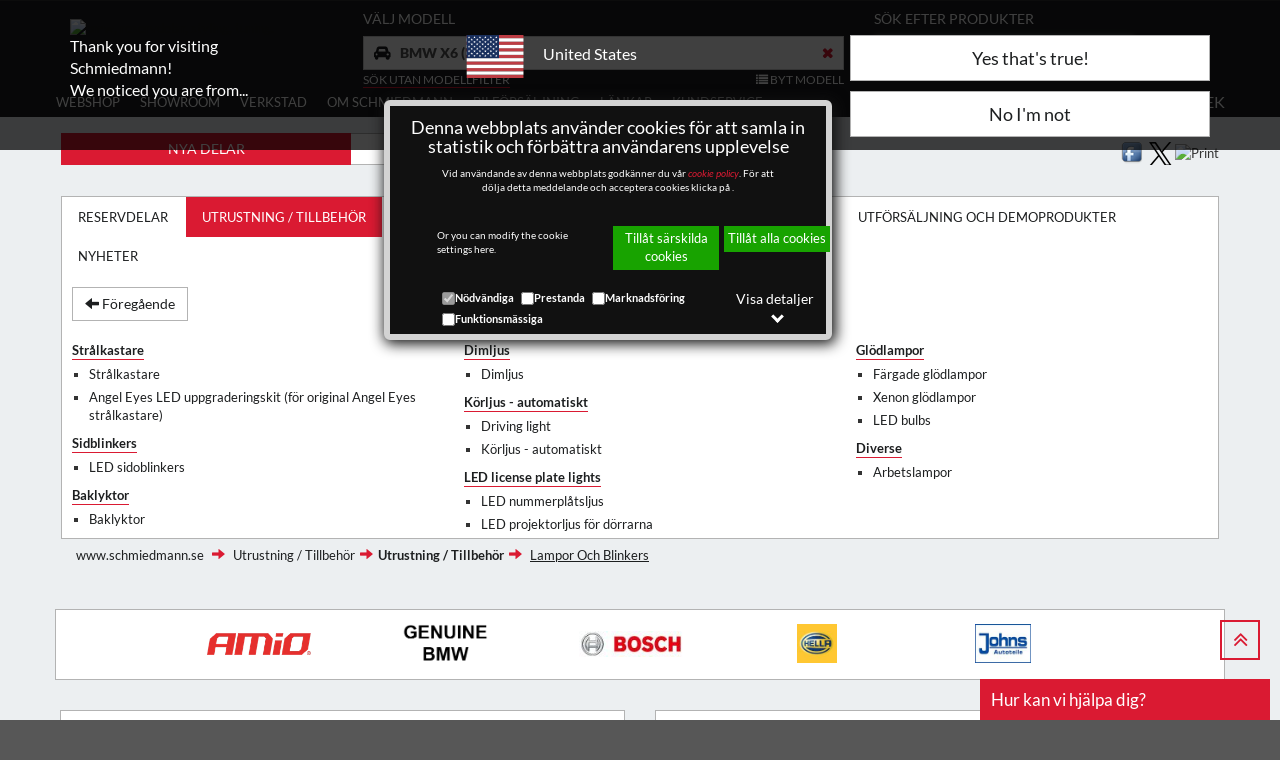

--- FILE ---
content_type: text/html; charset=utf-8
request_url: https://www.schmiedmann.se/sv/bmw-x6e71/fargade-glodlampor-pg93-catn-oa
body_size: 94269
content:

<!DOCTYPE html>
<html lang="sv">
<head>
    <title>BMW X6 (E71) - Färgade glödlampor - Schmiedmann - Nya delar</title>
    <meta name="viewport" content="width=device-width, initial-scale=1">
    <meta property="fb:admins" content="1270466121" />
    <meta charset="utf-8">
    
    
    <meta name="robots" content="index, follow" />
    
    <meta http-equiv="X-UA-Compatible" content="IE=10" />
    
    <link rel="preload" as="font" type="font/woff2" href="/fonts/fontawesome-webfont.woff2?v=4.7.0">
    <link rel="preload" as="font" type="font/woff2" href="/css/bootstrap/fonts/glyphicons-halflings-regular.woff2?v=4.7.0">
    
    <meta name="description" content="BMW X6 (E71) - Färgade glödlampor - Schmiedmann - Nya delar" id='metadesc' />
    <meta name="keywords" content="" />
    <meta property="og:title" content="BMW X6 (E71) - Färgade glödlampor - Schmiedmann - Nya delar" /> 
<meta property="og:type" content="website" /> 
<meta property="og:description" content="BMW X6 (E71) - Färgade glödlampor - Schmiedmann - Nya delar" /> 
<meta property="og:image" content="https://static.schmiedmann.dk/images/schmiedmann-logo-specialist-in-bmw-400X400.png" /> 


    <link rel="stylesheet" href="/css/bootstrap/3.3.7/bootstrap.min.css">
    <link type="text/css" rel="Stylesheet" href="/css/generalLayout2.css?772" />

    
    
    
    
    <script type="text/javascript" src="/script/grunticon.loader.js?772"></script>
    <script>
        grunticon(["/css/grunticon/icons.data.svg.css", "/css/grunticon/icons.data.png.css", "/css/grunticon/icons.fallback.css"]);
    </script>
    <style type="text/css" media="print">
        .btnReadMore {
            color: black !important;
        }

        .btn-default {
        }

        .btn {
        }

        button {
        }
    </style>
    <style>
        .btnReadMore {
            color: black !important;
        }

        .moreText {
            display: none;
        }

        .btnReadMore :focus {
            outline: 0 !important;
        }
    </style>

    <link type="text/css" rel="stylesheet" href="/css/slick-slide-1-9-0/slick-theme-1-9-0.css" />
    <link type="text/css" rel="stylesheet" href="/css/slick-slide-1-9-0/slick-1-9-0.css" />
    <link type="text/css" rel="stylesheet" href="/css/slick-slide-1-9-0/ManufacturerFilterSlider.css" />

    <noscript>
        <link href="/css/grunticon/icons.fallback.css" rel="stylesheet">
    </noscript>

    
    <link rel="canonical" href="/sv/bmw-x6e71/fargade-glodlampor-pg93-catn-oa" />


    
    <!-- Global site tag (gtag.js) - Google Analytics -->

    <!--<script async src="https://www.googletagmanager.com/gtag/js?id=UA-1270817-4"></script>-->
    <script>
        window.FunctionsForCookies = [];
        var GoogleAnalytics = function(){

            var googleScript = document.createElement( 'script' );
            googleScript.setAttribute( 'src', 'https://www.googletagmanager.com/gtag/js?id=UA-1270817-4' )
            googleScript.async = true;
            document.head.appendChild(googleScript);

            window.dataLayer = window.dataLayer || [];
            function gtag(){dataLayer.push(arguments);}
            
            gtag('consent', 'default', {
                'ad_user_data': 'granted',
                'ad_personalization': 'granted',
                'ad_storage': 'granted',
                'analytics_storage': 'granted',
                'functionality_storage': "granted",
                'personalization_storage': "granted",
                'security_storage': "granted",
            });

            gtag('js', new Date());
            gtag('config','UA-1270817-4',{'anonymize_ip':true});

            
            }      
        FunctionsForCookies.push("100",GoogleAnalytics);//100
    </script>
    
    <script>
        var BingAnalytics = function(){
                
            window.uetq = window.uetq || [];
            window.uetq.push('consent', 'default', {
                'ad_storage': 'denied'
            });               
                
            (function(w,d,t,r,u)
            {
                var f,n,i;
                w[u]=w[u]||[],f=function()
                {
                    var o={ti:"97205071", enableAutoSpaTracking: true}; 
                        o.q=w[u],w[u]=new UET(o),w[u].push("pageLoad") 
                    },
                    n=d.createElement(t),n.src=r,n.async=1,n.onload=n.onreadystatechange=function()
                    {
                        var s=this.readyState;
                        s&&s!=="loaded"&&s!=="complete"||(f(),n.onload=n.onreadystatechange=null)
                    },
                    i=d.getElementsByTagName(t)[0],i.parentNode.insertBefore(n,i)
                })
                (window,document,"script","//bat.bing.com/bat.js","uetq");

                window.uetq.push('consent', 'update', {
                    'ad_storage': 'granted'
                });
            };

            FunctionsForCookies.push("200",BingAnalytics);
    </script>
    
</head>
<body>

    <form name="aspnetForm" method="post" action="/sv/bmw-x6e71/fargade-glodlampor-pg93-catn-oa" id="aspnetForm">
<div>
<input type="hidden" name="__EVENTTARGET" id="__EVENTTARGET" value="" />
<input type="hidden" name="__EVENTARGUMENT" id="__EVENTARGUMENT" value="" />
<input type="hidden" name="__VIEWSTATE" id="__VIEWSTATE" value="/[base64]/[base64]" />
</div>

<script type="text/javascript">
//<![CDATA[
var theForm = document.forms['aspnetForm'];
if (!theForm) {
    theForm = document.aspnetForm;
}
function __doPostBack(eventTarget, eventArgument) {
    if (!theForm.onsubmit || (theForm.onsubmit() != false)) {
        theForm.__EVENTTARGET.value = eventTarget;
        theForm.__EVENTARGUMENT.value = eventArgument;
        theForm.submit();
    }
}
//]]>
</script>


<script src="/WebResource.axd?d=UGiB6f24XP-ro9PgVkcXmyyDWHk-KoQEfdMpDeDWcKlHdmICxvSUgOP2I7-nmIEHXbVj5_yi8B6q-ZQV0lASWwipvfg1&amp;t=638628279619783110" type="text/javascript"></script>

<div>

	<input type="hidden" name="__VIEWSTATEGENERATOR" id="__VIEWSTATEGENERATOR" value="36F2D499" />
	<input type="hidden" name="__PREVIOUSPAGE" id="__PREVIOUSPAGE" value="4ndsIMHx_VY3ZXQ6wTwZKQmISNxrlcpQZxbRzGvwM8ZU18gWHXFOxrVU6dUgMRUPxg3GshOLGIXqhjiNQvsOS9awBSk1" />
	<input type="hidden" name="__EVENTVALIDATION" id="__EVENTVALIDATION" value="/wEdAMoEGatk7L4txaFgxLI+FUk6dUPPF237cS7K3vwt/OBLSvdIH5nbOz76GwOHI2nxJiSpxgtbcRYYEKT8iTBEP2a23p9iC02PWIxuCoQoyvjyDQOj/lDPvOTDYrTYBQnKheorfjMWPosl85ai5jF3meflOyzAa6OTyZFh0ao/CbB7u4CLZWiSjvS0fGyHNSYNZ0euf4an8kyO3XkB7coGKQW3nc4YJgAP4WYWEfLr3xKM6BwzmrlwXau0yjrbtLXBeDiqRqyA3/pK4ZLOmJocu0T96b27YT7hNiBib32WrJxOfdbm0CTxYFLbhipILmpwKn2vU10kEoK0C6pgOkrQ+f2WF1+EADXRq1Vwo5DUMolWlJDlPwWIvUm87i5KiaE9erEzaCW5AZ0ZiXH8d9B7TPLjCki64YrMcJ/+k2rKYCjRNYoR5IkCvbdTjOsab8eWmMVu4zUQ23jj9ATPb0lxOY85ou2xrz32iCpwmpAzCxXZn4UEUNsWESGmhrvG2P0IOKz0qhJcR1/19EFfQMAdQzuQtk2HjryUczIkdkw1BbSLO4azK2nlf8wUN4SzrOfxMJzms8845xlij+1e+FfTPLW59gv6D84brS1ALj3n5MMsMOThkyyk8xM0bXNy+ZSbkrZAK7aOiCG68vG/eQX/hcyl2o/hmCsYNkwIlMMsZmOXCyjxc4BpW5oHu60Lsk6zESoONp/kgbmqKXDBBfwyRMHXW9rBZBy1Pi1dduiyXIezy/oPT/10I/Wrt2ubCCGEr0borwmWZMTZr8PDUUuhdGoSseSPYcaiTtkuO0QL6SLIc6jDighgztZEPXVL/fm3jmVy7xgIYgTp54zQES+x2P6KMKQCCw8BkGa7jjfiou9V21pJuKJaS6GrhY7UUpQTo6kruX4WyH3yl6L78XlAYdEHqtCUDKumGBADmCIqOf7X2bXwiA9FEA+M0haqfnXYbf7CS+PQt0bZO+QSBgbaPRjm763uWGXG/Zlalx0HmsmBrDC8eH2aieIL3MQRXWcdy8BdjPwKPC+YkkOTrGMM75BYGedhhttl9AodTDrUhM2cwhjpLzvtJIrlEQAoV2PkaX0HI1MFZvBls+/nva4ViOb4PGqKZo56XAa602RDxj0s5wb45IxkwH0ddB4lhsVz5iZlc3Zu+D1Cd4dt0LcE86GLYBB2LOBsuUufnMogV6XPRYlGEnFwfwwmyI95FUrFVZrPAJaeEdYCRq/gEvuYRrmsovZrV+QcNGY6reZLewOm4NPV9wggiyf4q3p3PqeSNrlo4SeF4LzTbsC58n/q7NhVp0ypxm3vAaA65j/wA6ugWOBFL+6i9FfqIfSH3+lLwHZLmPqporSF3OmZLKDsMTgq9WTWDvYKekMM4zPhN1alIOOZRGjpY0n9LfrNP0yljnOdR1AxeoEq5YGIkbsiQjI8vil3qODUchJ46D+4fzOqTy/IRzsj7g/IZ49P6VdkGW1m7yUqmalBoyh+tM83ugQ0lzPtm9xLdeC+Ym+4sCwNu3yJcs0ywgeqyi6chOKFnzMyBUYSrpdowOe4T0yA6R6mPtiyyCZFBq6jE2vMOmMWoAJ3qafRRjvceSgeST5Q+HBMwJ0aBTEx0UVs4vi6vf0/NmC8SKIqceK5PJ2GBr/xkLa2UFThXqaQ9AykdV2tJH/2rwBMUfQCexG8yEp7KztncmZHlktZUnjyjXjLqNODz39srz50e1Jw0SQphPD9tL+UfxH0jbabRHBqvl0UcJo3NTzD3JnYESEyCapIX3yeLIiO3IvrAARH41elnYdnl8kIFkLWTsTOyGAS6BiwxfMmbLb9dWUi/2Vhe8SO2DPNaEg9roX5UykWqBpNtjVbHh14zYA/T7UkJofiJpMicgGH5SUPZQv1g1HmbOhzfhT6ZEp3l6BSz0I7L9HAWzMVXxPd5m1FDMrcnoHIeFcKd6ZcYCgqV00lozADE5HaRzHNJFXVES+WXd+NWusYzqheoSSwVYd4HVtohF90JiJX0SPlN+fGjIc41OC8AbyxiIMLwF8sXVCaSyHL3hnQWuX3zMhGHEiFvhfyS2d/tEItutWYa67zsQ/Dg7mTYlZk567fmat/+W8/PFJF0ZwZDGF6wY5mh7fZViTbK6OzXpLFgGjzdeJGXdAwcXIKGYl7zZq1MFy412BRxIb7X1w2LHR7jUyF66ETwRWndf73lPgI9FV/7T89jrQuIGA1x4XtOXNTnIKhugFTUNMOK/URsT3Lu7RECCD0YBFMvfCEnixXBaHk0zCz6Ufu6PpyUaxr/Tk4W9QZ6gtuDUhZBPnMcX+E7CglCRr3cKNIdlDh9UdaYFF8nev24lqEYxS4Os1TNUyiOOT9cUBSpuLWILGnf8dqCTsqp6kHfGaO/uvzs+CaJVZj9zSKGA3ONrwlVohc9waLAgMmUZwsFeE/wlubsjOybEY5qDBJphd4ArWuMMmLuxhRQMsLrR6cmmAptTODv7/aSiUIiRiwGYF5cndHYEUwI6DwmV/c6GIYWC88gTqWMEKUcMwYn1oMREROGwFxEmIIrRXsV8m9lI/OmbvDKoRLHhR5n3o2b95oNFD1fzf9lzYteuCNiXFHY6UWin/tuK892ogPqCRvBLVRCM+hKjaU8buXRRQWf0d5B6CY1N3f2Uo8aPrkIGa6uYaBp+GPLegRDJ6HeNh1xCXqYd8RhFZwuE6/[base64]/EqzTuF1OcyzR6tRED7I1h514WDaDtzLFOj4w65UMJKfR3vE//xPs1QkGPy7xuREZzEvqoE8qnUJnOQIUkmlQhgolll9gbLADVU1Y/XWWYluv+CrzfreTgIOynbto1aa2eZzujcxzSMucq9v13lptRmn0huS1f3Ge9GNyOHgk5j1uY/gmJzwKIux3zS6NSAosz6Mh+OmKhby4IKkOvHu21h8D+fVqStyF/y5YvUiWGn7tP2wksUw8efko+SQrH6TPYLiJeoRSnWMAJCMXLJLh6NkYANv0+dtJWvBcHShHif/SMhR3zxnnpxiE+3pjSxDB6gQURBf3hlkSC7MO8XTWLk4uWng8l9V33koI6AkHvq+IGcmH//M/L0iY3OnmDBiElIHQzkPLDdXYe030QmkdakkuNh/jqxBpzW6zfMxLHwhG7M9kD6G+2qj5cJa6cwKeJwRlYKCYePDOCuTWqkjgEjOx7aLXsJlDI/XTsy3Qy7bJOKgUBzG4RX9nBBXZdWRYUmv//q1cav0XmhgFsRBm+Y/nhCUy+uBPf1ag0Wg71vcqYevotuGFpc4+TK3MOqvcd66c8T30+wygWj/8fJijjn3fq9/Wbx3bApWCamv0ELnW/rTUHphWvoboh6klSeW5F6LeJEtt2qJpiLOH4ZibtsbwH9nJJT6Q6VQ58glJa1o3+u5qKs7XGyFemErD97ta9C9e2rkls7+15CIObS3ci/wBx+Fv4V18cM1YukeCbnkE2KCNNe13T+P2b94x/5WFq2Is6uGCTEyEW5jFHn73YEPU94FUs3J2xl7dnomAtQlcCe8mQbjrbebwHQGlifvyQzOZpK3R/ffDvzMsAP4I0X3LiKPJ6MK4x1obLtg/1X2SxXLZMveo+tGRAIIP2+UE3PsPsozFf4irpL7HltSlx2bQ2qdAUSrWEwIR39A+nnHAGSjcjtz6pDCoxUShKPG7EL0TyJHjj6O18pD9/NEhRTr9W4UqALP2AuKhVgnaS7Fdx6flfzlZe0zggBvF7iolKIAtJLJxkb4h3CVFMLtigUGf7rLv4MwBlxEyaZ9UgBTa2UbiOiOt9oGqp85UyLUKlY9F/6iV7nYTkJ9PMIbJnX/fy9jY8Eeaj0usKrAVIRPAF71S6kf1oQKXsOcxBspOeyqUqhbZPqoca0ahK2UGFiWmyi489/hNsKldjUwGwfxVWiJhIgpujXsuYcUj5i6dPj1z5ntNSSKWVuPnNcOfMCM8m9Sty84P7NBBybB2ZVmxNxjf+bxFg888F0X2fEY6JgrcpLN6hHB3Rc0OLRAjbIZt5Z0QnaRQX89FMzAmhdqOIGC99OJOkkzdDV9fe6QW14dhmWKo4DFe8R3iyyc0sMr90SZRtzLoLhopt/[base64]/O+UYXhbigN+dmelG1G0qhNPklN/xMeFTEmkk4FNAwSnUd/JrIKW7jHudVi9xYG1WMVYBmVvdLFzasKYTMPvmqOP4oGBOReWWhbmQ4hZPTa4FxrZ+/9i3X/RmrKHRTHYY3Da49UUpiRk5qqWkcuyZN+/f1zcAoZqIgyemAZkOBGkX405es670iZ9e43zsyl9rb1g760nokn87KVcCrzycLq7s7yrPCiOS5v/9U4jIF3CVh4aC03RctsqAGFwtYokyUPJer1sZNGeIqgCDdD/[base64]/BnGOhrc8NoLHypL8f5jiNmuk5dTJ0Ssp3KQPTAjrjf+9/c6VDW0gPEsDsTBIRvREzyHMlNH8S3r5RkBWY+ZOmUqZRYPQD5P6NrgMF90Cn1p92AFe7OlaTPIwZs+64rEAz9t8vz14+bqDlE1hMwPn04qEU2hzsEmiVNfT05TWN+jM6EjsPEQMR8uo3KHb8znw9BwL/j2hfM8Gq7/HtXY6pNgfQQnm0f0+MGV06untPZW7N48rmJcCIbf3ithKY+tYDy3DFKvqwUf6II2hQSHSjH5HmSA/yKwyGwzjwNI5yMHFUoANG2/eNVMFz8NEVW+oIiVfpqcIaICYGOAMAwNZIfTPavfaJH/hvzBWe8plMVKq/BJtuCDUPr36o3ffs4voWt7aG4MttR8eR70CAW/SrzqX3Ercc30hMlZmk39qHTquTwhQ98pEJfoSXm9fouUz3pWuu8s/qirI8xsUegs4fynMTJEyN8j5ruDw20ipftkBfUyQCJ0+6FPJ2/JZiDh7Ku3zlYdD8Vr1ngE4yizcvGHQ2/aQjnAnXEZi5FwTZoecsjRksO4yXvTJIts8CRSsowH9/YsEaitrrJXpnPCebj1YVGCLycRH2AaLaH+PkA3CuQyWk4n/nXi+ZbRUvT6v3TAH6vxLEcWGW18aFyVfBzcK3+3nHqwHPbGgBGg+0aa0sU4kw52G7Is6PMu/xUYr2s/IwHkAjBTjynEfUAQ6Id0kaCMxy2zCAmpwcGY4m/r02CQrsDsLtgTmCLopzcOZf7Qw6ZiqbwbnwMmF1n0zaRhZeb8tjZGh0KVIc+TfHY6cK54iJYFzxmvluhE9Mxwi6HKY2FvmVDOof+uQrckAjS3yykmUG9MOSJ9FDhJWxNkf/gca8YfmhcdD22iJe0BE59xfrzBLzLZ1b9lP8HreHmKWlouvAmu3MXNIZ190PuYXYGGTPGD9EtPw1tsb/ZJHLz31q9wSZvP161+SafLGFe+9a9RTHIkorkDCPFeuy0uzF+G57pvIOP3DQ+xsACUBRrsJQ7COX2ijiVN9VZnhiP6GzoBi8wmEUbyAk3K0sB5KuZM9ILVz6YMxD6Xg19uxAgsXWvNiJn+Uo6FM9//R6FdkTk9v2diss9Dh94JNijBxx9hnDBxD7YfAb1aubivnGYLs+b8mOnySbJ0XVwc6UUbe5+fkKckbmvQOVI2KO/rIv4ATKWcmrwOE2Ri1a5d3kC0ejpjElSW8Pq9o7ygl+SzKOvtD3l5lpBh+7vt4e9YNFYqqRM3VDBy0dBBeqQK5EPE53eaCTLDnYKp/ZCiDnjqz69mQhRPqvtJx80gS0VqC78ebDAVVfZx7rcGrtMJrQG97DG4aoMyhr812RMa6Ei8mb61NLFc0Tih4ogr9ke+9C8OHWNo4zhrsArNOfLaUNDGFA4/Q6XVHTxOMzx6sEdODqxgByYpdNyYn/yZqhlw9pOeZxpGkCsyM0Lxhz9LHDumqOgc2cGa3AYyyrBeVl4YwzxltlugOBRyu1fitr64A/[base64]/hVWU+g6uZ6rrKKZmeW/[base64]/i+YFf3l1SA7SB/6qbzh3sWpCwOryKR5Ru/LVQVIiWsGwKzV3SY3Gg2pdFcBGVKPM5LXZkg6usvYS6eXKosUOnTLQnQzqSu2Cc5CphBXdB37SpwqhqJXapYEAzY2BKe3B3EhE5tC/wRl1cR41l75yA3bU0d+bOyFelTgadLdjQSei24L2p9wL+9v//r23WJdhfX+YHiF7/tnUJQGFpvHjbr6qO+2FHruMY+eKt8h8mf5LQqN0TMndz4jhWgegg1J1KXYElhc86n+25F50d/cQuN0WALKEMAUNAihWKASjzZh98ZEWCwhCbHIyjMdWDcweBN6qh0de5A3mmJzBhPyAeEr1IzDXJgdHedKaIRLdoWuxTlPyqOnjC0ZWg0WaJc7DL0ZseX1W/Elp8xh2oaC25qjHXzmw9xdejVWnnB+Dy+SV6+aPPjmiftvacXmiw8nX6a9rHv9sHuXUIZalDJrqOJ43WF5nYvYwjGDTFiCErb1VQAiGLlBHfLQ1H0CxVqXKuQHKFT7Q5XCaidKfi+P003ox3m4hQosCbPqZLY1EKYswsfBOAfEdZEZ7Z/dbY8JHRCwphVLFHDJ1wi7lj4K/JoCwHta6Ad7Yqy1blAH749q8ZKB8koCu121xTeoDInUwAQjcxVKbECOA+cEirkbFCyTHXXqrD5OnsSLP28jftsibJFyupuDPCJxLQ1EULDG7ZeD+I/awe6yznue2xp9AgjeYMGUS9F1RcxemdQwu5xW8iAL9fpuTsLMfH+wWhZsh6JWMCTrdVlJRpC3heZCZZS5mFULnnAr/Rob+xaY7mFedEltiZv3SdLOfjKFio8b4Qf3WLmbYxvpTtv1u6N6kiecR3ZGKPni044W6nEQEMBwDT2w9/8FDvbD+KbnFXpLCo+sFuiR7tPL5u0a2LI5wvw1TSq89l9/nPxdgsX+hrYMXMOCH2I2RBurMbHmLqY1TYM14WZ081D8+o64NsucyRSOGD/yNvXu+1uVWwh3oKJkWgxlDl+BkxA+CJTcsxQ+Xy3DVLr850hzmjeyh9deL3T4TUdseD2oBn+6wlpfa+UPaoduzviFaysNhkHNodoMgYjRfzligVzh66DNWsffGCMbVjJs5Up2LxXfITXCmlVXw0bdNJ1qhxJd4T2AXwj0iegbk/InvjeJwibEQvkcjH+I1gU/iQB9mIdQDpMUjGgihYnHSWtdMKWxaWOGX/nf78V88Qz0zAnTQQ7VuxobHPg8iaYmpQdOe/MfCH3g5jtn/x9Sz6FKSDLnJPT0I/aDgC6gXQLMrMP1ZJnENUR80AQOluELWCbBBELbNu8RGNi0NxaFKlqvan0QGQHeZHIuy+UXY1QXbNd2F23IW21DaywQzStzX7xKs8BCNY28Wd4J8eAjrWVxqM0A3K7lCK8X/YQC7w0MmbWwW1R8gYpBCeeObesE5LLXGUZjM0+9tfDB18dtuRngxituMhfnLDRBsdZ2NKitG9q1kKP44/[base64]/ry4MwB0obE9514xM/Ace117gV7LiBwnOCXDPWCzTT9nDnICUyA9ShtDGgDBrpR8y5AYc/kKx6QEWrBk8QqjjazcY1Nal8Zu2CXLAikt7tVmZy7ZbYAMZmQDgL2yDT+g259NHFCl2dgx+Ld6mOZ//cjkVmUnxM+GO0tLIDjghuteYBFUQMks8pE8rOj1YvyzrZZbDOjSEkxjLllzuZypIoFQmtKECtSrBF3t8ujOfHksJtyAh4CWA+WdlUtMP61Zu8tshI9/PiF7tu+W+JmHISI9Eblb25f4eZFBNwXAdigOD2mSB7p/x2URVopSqdEAR2kY9DLa3PrV8vctb+xF7RWaOzdrPr5cTsx0TOc9iW9ln3lNnPLgzXEhT+QoGWMR+a1dCQ4km6EPk84/zOYKKIYb02N7BnCYEWEcCbeWuABR0p2P7tBfgt2ikHa4aqz+1JgItTJyKqd0UM5bozsCxO0v4rIS6oxZqO5n4DNsCwAnChXmYmbKdrIy+gy+4tfunDQ4FshuyfIdj/09uzK8UWOciwveEv/6CVb/VFl5M2b8opokR8SlYuOemhvNfVONQ7EV5mREuNhyRHgbd9RSwDCAwNeIMkQt8ErcYHYnO7qZb9jRjWK/cP1NTpUsRE38tP4FkD49s8eu8h7TZzG5JVAoRWL/iBKNrfZ7dnKWxnkBliqiqn+261bBakl1MiHibLBsxy+8XbFkDOlupRnMUPHX9LfmK+iqCs0B3S5ODLmHjV5VW640P04814kxtW5hlLPvp+JYr+qtqq+6SUieHGjS7qkyX+dTW+S+aJtQZHn8xgMLlLiKe2zev/lznLeG20TQHQB/seu4M8E6Rm3GQlwNh3snVYLfYYWthyAAGc7MRcqu9bBu8qbI/BaQo6rlLq16nRAkBB1Nm59ZoLgCs/4DAdbQ2ZhLzLc7AQ85wCqK+yk8iseXf0D5WqdtD2sDqwHEPG0MqjRSzm6eJk6uUOiYa9a9YfV8vCn7ksB0z72qLAtnXWZ7KPqtHeXngEqtfWDmBVFfgboj3wPo0m6YC82x0c86b4YIR9IEFFvKgzCIX2b+DMziX+n2KOEBnmrvJHczCq9eI/459jx8vJ8C6xVhCUw4ZXA59gATATqVpt3lwaZH2sWkrG+3ctl6u5XFEym1RwVgNBYZJ/WujMJ99BdSd6jZtaMhQcv3t6j4CSqND1wWhR7A1B1aWp7Xk/UoJu6jJbZ7D0BgUSuVwn79cjZO8X+4AQlfw0qUwojGwgQSRmgQ2Z8tuAN3MqIyYXSp+P8I9u0cMLa9VGD1VJ9gKnVWCSybCimcEvMCq2+6L4m3YfqW1nksyX/XF24lFU54OT4qVPgeJ/cfHMXu0kqy7ci9NP63ixJkkVKrvl/JKLgykY99uaWIbnjO4yqqcJbkGAb+qK9tismjQlA+g2dg20tMKBLbslfQb7ViCf3hQO6ts16Nc1PRnNJJpRqDOyb8icce8FgPH0taWOa0g90C7uzOGke5IyQOB/BzYKpTGFuY827Ks52dvqOu5dkO3iXjq4Kdx05GqWAtzthbEz2moXh5jsyGZfYBF6b5KrkQitiP00NfzMH0ZoLNi38PHqqQlGXqSoQBCofwk/DHgeAfkn6/fWd5szeDHYSo3Ft/DDYiZqVj+53fDPdbcT5/4zinHc3gsDwLR5dteQxZYjMePS2qCuIyyEQoD+K6RS5rLxeNYeDbPiUK3SMzOlgYB3rD0j5cvCxB/m5zrUDvVnKdIydaf+cCB3/E6jx4Gd9cA9o6TgN4sN9dP/uphYWLjmAbSBQ6TNb1cmxpBEVMhdTAO69TkbHLNr7SEbQJ6ZG7AYza9BaqtkhN+oFhxjjJsRgNitDFmDbsdMpzaenWeQQ8txKRibdOHUii3VOTB5m2MCA8WZ6wvFb9h4wRsVf5HIRGQWrXZt7qk/kBTlctZUuisxMcIb8p/6Yki/kQgtNuiuk4BVNZZRYlS/Uma+CE+HUk7S/g1UXzWogGV2QH25z8/ZH/asMv9Rii0IE5TeL/O7oF8OMpjvolHGVVoEZjBgfIbkVoD7OdzyIRNgAYYt2qJfNUV+jMWm7cim/i9Pcd2Vvli29vhEiGKe0ZC5InjrHGlm9vUeCjevyW3liu4QrIQE74tVfh+Cqi0WR6/CZZuM0gQoYmuU3GOBHyEB5YmszIbNh2VGbcVeqIqs5V7tbQcs2CwREAB+x4cI/xuIuZwObfd+oGMhBpTtALEcJE1zuOSa0p7Jfh3uspG8hzVGF11LqY2M2GBWlSIosPs5+HFaBSU8jARlqMsvSyq9zWuDozhzVnncu7u1N8tE9tNJjotP52tT+Dqtm9u4fa4H9CbtYW+JB+UGTeDDlriZP+rP3G5EGloT/aq0ro14BfStuakj7Hxyfatd4yICHEFJ1wcy6etecJsX7ZE9mFaWxDi38A7dDzmbjk7MGImjowUqwgArk/ZMMyubt3aQ3mneu+iLRuqnyAnXtSA+SMy+MK9O4T9CPIjSrUGfFR6Zb67pZWRJVmcmznyev/7NPH7aQkMvYks6Pqtx7qoBPzsEuH3AMea9/yvg1fXrWtd+CkODg4i/qqNWOT2Ele0uUDzXurAi5hh7l0hvidNFSQwhomStcSzYQ/j7NAJpyfW4B5QU65O/GCHjAT780bIrWZwnLP/lhwUB9kjPBYSpEYJxIHNdqBrQGsXTaXwhuND226pdMwWOlfoE7K80BINwWE1fhqYCXXDbVk+zVwWbzmeYLI/8IT38W6KEQ0JfKbiSnqzOFXDD4lmwZ8qtaW46Ck0OPbgCjHp3vWiLITyrzloFEY1O4bIS/55IUYpXvvyxkxqzGCLyEVZWX69GkupSnhjb9Knfn2MXe1jwTZkBmGv13PZVYRlxLNRSHuA1Leyq9YZwuE6/kGptESSAUd+KQg3xRaS2uaFiCwAg9bUs+rgcTJycAVsHE2IOVzXXmqxzPAm01SFcd4iKakWBhnF/innZPoLWjNWeBwSWBwSFimXqHvmQ1qSo4afBVz0SQ2yYXO5E+MQVb4vo1QwjnsOB75j8sw7mbP9rk4BYkHULGjT78dxM0l5+mEAjg/P/nGygSgTxcvxc+pNTlj/Laons7peCWAySEAQHh9wfIi+oxORIe4I96xM4WFJ6sj2ZeMfp2kJImQgV9GwUYeWtxFhyZSoiOk6QrPuCr7307wj8AwlIYhOEiQBj4W936fd9KBRRxkBoulH61H8Lu8OTiwb3hzpldf5lXzn8xv+pvTdx/WV0qYt3424TbWGiapokfPRcYfhjSL8EXgtxR8WVDQlGFDfxBmDXdpoLU/fIVWoD5T7xpHq7rnccNcDE5/dRB7lf7ysi+Cl23fIJk/Vtp6O5Nccq9uGHz6PdR296rOWR/ibd7d9+gdSvZIokXh0bpgqcJR2vxXLlDDtPEFpUi6kVcvdLOZ267KNscMNRp+r46rhFm+aJVJ0wkQlPLR/Iqv1sMSAAB0dV0OgFUMevC2BWnL+kSNZxrkxFO9K5d5aBGjF9QU2gOn9yFQAvtPLEKW2FiTTvaKqK3biSH0fEnqmBLYp8jNVkWiamR+bToU/hzzi5Sac13vRjS9N/QXN/rRDotjAUjf0vrinTrvevAROA" />
</div>
        <div id="page">
            <div id="modalOverlay"></div>
            <div class="container-fluid navbar-fixed-top" style="padding: 0; background: #1d1f20;">
                <div class="container-fluid contin">
                    <header id="mobileMenu">
                        <div id="hamburger-container">
                            <button class="hamburger" type="button"><i class="fa fa-bars" aria-hidden="true"></i><span class="hamburger-menu-text">Menu</span></button>
                        </div>
                        <a href="/" id="company-logo-mobile">
                            <img id="logoMobile" src="//media.schmiedmann.com/media/252571/schmiedmann_big_S_Reg_eng_hvid_text.svg" alt="bmw, reservdelar, styling, tuning.">
                        </a>

                        <div id="header-top-mobile">
                            <span id="mobile-search">
                                <button type="button" class="text-center navbar-toggle" data-toggle="collapse" data-target="#searchBar" style="padding-top: 5px; padding-bottom: 5px;">
                                    <span class="glyphicon glyphicon-search navbar-search-icon" style="margin: 0; padding: 0;"></span>
                                </button>
                            </span>
                            <span id="mobile-shopingcart"></span>
                            <br />
                        </div>
                    </header>
                    <div class="collapse navbar-collapse clearfix" id="searchBar" style="padding: 0">
                    </div>
                </div>
            </div>
            <div id="header-middle" class="container-fluid">
                <div class="container contin">
                    <div id="logo-container" class="col-md-3">
                        <a href="/" id="company-logo">
                            <img id="logo" src="//media.schmiedmann.com/media/252571/schmiedmann_big_S_Reg_eng_hvid_text.svg" alt="bmw, reservdelar, styling, tuning.">
                        </a>
                    </div>

                    <div id="search-bar-new" class="col-md-9">
                        <div class="row">
                            <div id="acceptModelModal" class="col-xs-12 messagepop pop" style="display: none">
                                <div class="row">
                                    <h4 id="carInfoTitle" class="carInfoTitleH4"></h4>
                                    <div id="carDetailsModalModel" class="closeSendEmailBtn">
                                    </div>

                                </div>
                                <div class="row">
                                    <a href="#" id="acceptModelBtn" class="btn acceptModelBtn col-xs-6"></a>
                                    <a href="#" id="declineModelBtn" class="btn declineModelBtn col-xs-6"></a>
                                </div>
                            </div>
                            
                            <div id="chooseCarHeaderMobileLicense" class="col-md-7 hidden ">

    <div id="subject-div" class="col-xs-12 hidden">
        <div class="form-group">
            <label for="subject">Leave this field blank</label>
            <input type="text" name="subject" class="form-control" id="subject" autocomplete="off">
        </div>
    </div>
    <div id="topCarSelectLicenceplateMobile">
        <div class="searchByWrapper row">
            <div class="h6 col-md-6">
                Välj modell
                <br />
            </div>
            <div id="ctl00_carSelectionLicensePlateMobile_searchByRadioBtn" class="rbtnSearchByDiv col-md-6 text-right">
                <span id="searchByVinNo"><i style="padding-right: 5px; cursor: pointer;" class="fa fa-square-o" aria-hidden="true"></i>Använd chassi-nr.</span>
            </div>


        </div>
     
        <div>
            <div>
                <div id="licenseplateContainerMobile" class="input-group licenseplate licenseplate-sweden">
                    <input name="ctl00$carSelectionLicensePlateMobile$licenseplateMobile" id="licenseplateMobile" class="form-control licenseplate-text" type="text" onkeydown="lookupCar(event)" autocomplete="off" placeholder="Reg.-nr." />
                    <span class="input-group-btn" style="width: 1%;" onclick="lookupCar(event)">
                        <span class="btn btn-search btn-search-vinNo" tabindex="0"><i class="fa fa-search" aria-hidden="true"></i></span>
                        <img id="imgLicenseLoading" class="hidden" src="https://static.schmiedmann.dk/images/loading.gif" style="border-width:0px;" />
                    </span>
                </div>
            </div>
            <div class="row">
                <div class="col-md-6">
                    
                    <a title="(Shows all models and parts)" id="turnOffCarFilter" class="carFilterLicensePlate" href="/sv/reservdelar-smc1-catn-ol">Sök utan modellfilter</a>
                    
                </div>
                
                <div id="btnSelectCarMobile" class="col-md-6 text-right">
                    <span class="selectCarList "><i class="fa fa-list" aria-hidden="true"></i>
                    Välj modell från lista
                        </span>
                </div>
                
            </div>
        </div>
    </div>
</div>
<div id="selectedCarInfoMobile" class="col-md-7">
    <div>
        <div>
            <div class="carFilterSwitch">
                <div class="h6">
                    Välj modell
                </div>
                <div id="ctl00_carSelectionLicensePlateMobile_shortCarinfo" class="short-car-info-mobile col-xs-12 col-md-6">BMW X6 (E71)</div>
                <div class="row">
                    <div class="col-md-7">
                        
                        <a title="(Shows all models and parts)" id="turnOffCarFilter" href="/sv/reservdelar-smc1-catn-ol">Sök utan modellfilter</a>
                        
                    </div>
                    <div class="col-md-5 text-right">
                        <span aria-hidden="true" class="selectCarList" role="button" onclick="changeCar()"><i class="fa fa-list"></i>
                            Byt modell</span>
                    </div>
                </div>
            </div>
        </div>
    </div>
</div>



                            <div class="col-md-5">
                                <div class="">
                                    <!--<div style="float: left"><i class="header-big-fa fa fa-search" aria-hidden="true"></i></div>-->
                                    <div>
                                        <div class="h6">
                                            Sök efter produkter 
                                            <br />
                                        </div>

                                        <span id="topSearchFieldContainer">
                                            <div class="input-group searchFieldWrapper">
                                                <input name="ctl00$topSearchField" id="topSearchField" class="form-control" autocomplete="off" autofocus="autofocus" type="text" onkeydown="topSearchFieldSearch(event)" accept-charset="utf-8" placeholder="Produkttext el. produktnr." style="max-width: 100%;" />
                                                <span class="input-group-btn" style="width: 1%; vertical-align: bottom;">
                                                    <span title='Lägg till direkt i kundvagn ' style="border-right: 1px solid #858585; z-index: 10;" id="btn-add-product-header" class="btn btn-search btn-navbar-search" tabindex="0"><i class="fa fa-cart-plus" aria-hidden="true"></i></span>
                                                    <span onclick="topSearchFieldSearch(event)" class="btn btn-search btn-navbar-search glyphicon glyphicon-search" tabindex="0"></span>
                                                </span>

                                            </div>
                                        </span>

                                    </div>
                                </div>
                            </div>
                        </div>

                    </div>
                </div>


            </div>

            <div class="container-fluid general-main-container">

                <div class="dropdownSearchField container contin">
                    <div class="dropdown-products">
                    </div>
                    <div class="dropdown-types">
                    </div>

                </div>

                <div id="menuu" class="header menu text-center">
                    <div class="container contin">


                        <div class="col-md-6 contin">
                            <nav id="menu-nav">
                                <ul class="nav nav-pills nav-justified showroom-nav">
                                    <li id="myaccount-mobile" class="visible-xs visible-sm"></li>
                                    <li id="flagCurrency-mobile" class="visible-xs visible-sm"></li>
                                    <li id="ctl00_webshopLinkContainer">
                                        <a id="ctl00_btnWebshop" class="text-uppercase" href="/sv/bmw-x6e71/reservdelar-smc1-catn-ol" href="javascript:__doPostBack(&#39;ctl00$btnWebshop&#39;,&#39;&#39;)">Webshop</a>
                                    </li>
                                    <li>
                                        <a id="ctl00_btnShowRoom" class="text-uppercase" href="https://www.schmiedmann.se/showroom/sv/wallpapers" href="javascript:__doPostBack(&#39;ctl00$btnShowRoom&#39;,&#39;&#39;)">Showroom</a>
                                    </li>
                                    <li id="ctl00_workshopLnkContainer">
                                        <a id="ctl00_btnWorkshop" class="text-uppercase" href="https://www.schmiedmann.se/showroom/sv/verkstad" href="javascript:__doPostBack(&#39;ctl00$btnWorkshop&#39;,&#39;&#39;)">Verkstad </a>
                                    </li>
                                    
    


	
			<li class="dropdown">		
				
				<a href="/cms/sv/om-schmiedmann" title="" class="dropdown-toggle text-uppercase" data-toggle="dropdown">Om Schmiedmann</a>
				<ul class="dropdown-menu">
                    <li><a href="/cms/sv/om-schmiedmann/kontakt" title="">Kontakt</a> </li>                    
                    <li><a href="/cms/sv/om-schmiedmann/karta-schmiedmann-avdelningar" title="">Karta &#246;ver Schmiedmann avdelningar</a> </li>                    
                    <li><a href="/cms/sv/om-schmiedmann/om-oss" title="">Om Schmiedmann Sverige </a> </li>                    
                    <li><a href="/cms/sv/om-schmiedmann/sverige-personal" title="">Schmiedmann Sverige personal</a> </li>                    
            </ul>
			  
			</li>
				<li> <a href="/cms/sv/bilforsaljning" data="cms" title=""> Bilf&#246;rs&#228;ljning </a></li>    
			<li class="dropdown">		
				
				<a href="/cms/sv/links" title="" class="dropdown-toggle text-uppercase" data-toggle="dropdown">L&#228;nkar</a>
				<ul class="dropdown-menu">
                    <li><a href="http://www.realoem.com/bmw/select.do" title="" target="_blank">ETK Online</a></li>
                    <li><a href="https://bmw-moto.7zap.com/sv/bmw/" title="BMW motorcykel ETK online" target="_blank">BMW MC ETK online</a></li>
                    <li><a href="https://www.mdecoder.com/" title="" target="_blank">VIN decoder</a></li>
            </ul>
			  
			</li>






                                    <li class="dropdown">
                                        <a href="/cms/sv/info" id="ctl00_aCustomerService" class="dropdown-toggle text-uppercase" data-toggle="dropdown">
                                            Kundservice 
                                        </a>
                                        
    
    

    <ul class="dropdown-menu">
                
                <li>
                    <a href="/cms/sv/info/fraktinformation">Fraktinformation</a>
                </li>
                <li>
                    <a href="/cms/sv/info/faq">FAQ</a>
                </li>
                <li>
                    <a href="/cms/sv/info/returneringsguide">Returneringsguide</a>
                </li>
                <li>
                    <a href="/cms/sv/info/villkor">Villkor </a>
                </li>
                <li>
                    <a href="/cms/sv/info/integritetspolicy">Integritetspolicy</a>
                </li>
                <li><a href="/sv/presentkort" title="" target="_self">Presentkort</a></li>
                <li>
                    <a href="/cms/sv/info/aterforsaljare">Bli &#229;terf&#246;rs&#228;ljare</a>
                </li>
    </ul>



                                    </li>
                                </ul>
                            </nav>
                        </div>

                        <div class="userControlsHeader">
                            <div class="settings-wrapper flagCurrency col-md-2 header-top-item">
                                <a id="aSettings" class="settingsButton" href="#page">
                                    <img id="ctl00_imgSettings" src="https://static.schmiedmann.dk/images/flags/4x3/SE.svg" alt="Swedish" style="height:14px;border-width:0px;width: 30px;" />
                                    <span id="ctl00_lblSettings" style="color: #FFF;">/ SEK</span>
                                </a>
                            </div>
                            <div class="myaccount dropdown col-md-2 header-top-item" style="text-align: center; padding: 0px;">


                                <ul style="width: 100%; margin-bottom: 0px; text-align: center">
                                    <li class="dropdown" style="width: 100%; padding: 5px; display: block !important;">
                                        <a id="ctl00_lbAccount" href="javascript:WebForm_DoPostBackWithOptions(new WebForm_PostBackOptions(&quot;ctl00$lbAccount&quot;, &quot;&quot;, false, &quot;&quot;, &quot;https://www.schmiedmann.se/login&quot;, false, true))">
                                            <span class="glyphicon glyphicon-user"></span>
                                            LOGIN</a>
                                        
                                    </li>
                                </ul>
                            </div>
                            <div class="shopingcart col-md-2 header-top-item" style="padding: 0">
                                <a href="/kundvagn" id="lbShowCart" class="btn btn-cart" rel="nofollow">
                                    <span id="lbCartItems" class="hidden-sm hidden-md hidden-lg">0</span><i class="fa fa-shopping-cart" aria-hidden="true"></i><span id="lbCartAmount" class="hidden-sm hidden-xs">0,00 SEK</span>
                                </a>
                            </div>
                        </div>
                    </div>
                </div>

                <div id="old" class="container contin">

                    <div>
                        <a id="#top"></a>
                    </div>
                    <div id="cookiesDisabledNotice" class="divCompat" style="display: none">
                    </div>
                    <noscript>
                        <div id="javascriptRequired" class="divCompat">
                            
                        </div>
                    </noscript>
                    <div id="ie6Notice" class="divCompat" style="display: none">
                    </div>
                    
                   
                    

                    

    
    <div id="noFilterMenuLeft" class="visible-md visible-lg col-md-2">
        
        
        
    </div>
    <div id="noFilterMenuRight" class="col-md-12">
        <div id="ctl00_cphContentMiddleRight_divFilterForm" class="row filterCont" style="padding: 15px;">
	
            <div class="col-xs-12">
                
                

<div id="findCarContainer">
    <div id="subject-div" class="col-xs-12 hidden">
        <div class="form-group">
            <label for="subject">Leave this field blank</label>
            <input type="text" name="url" class="form-control" id="url" autocomplete="off">
        </div>
    </div>
 

    
    <div id="chooseCarHeader" class="row margin-b-10 no-gutter hidden">
        <div class="searchByWrapper">
            <div class="h6 rbtnSearchBytitleMobile">
                Välj modell
                <br />
            </div>

        </div>
        <div id="ctl00_cphContentMiddleRight_carSelectionLicensePlate_searchByRadioBtnMobile" class="rbtnSearchByMobileDiv">
            <span id="searchByVinNoMobile"><i style="padding-right: 5px; cursor: pointer;" class="fa fa-square-o" aria-hidden="true"></i>Använd chassi-nr.</span>

        </div>
        <div class="col-xs-12 col-md-6 desktop-col-padding-right-15" style="margin-bottom: 5px;">
            <div id="licenseplateContainer" class="input-group licenseplate licenseplate-sweden">
                <input name="ctl00$cphContentMiddleRight$carSelectionLicensePlate$licenseplate" id="licenseplate" class="form-control input-lg licenseplate-text" type="text" onkeydown="lookupCar(event)" autocomplete="off" placeholder="Reg.-nr." />
                <span class="input-group-btn" style="width: 1%;" onclick="lookupCar(event)">
                    <span style="border-top-right-radius: 0px; border-bottom-right-radius: 0px;" class="btn btn-lg btn-search " tabindex="0"><i class="fa fa-car" aria-hidden="true"></i></span>
                    <img id="imgLicenseLoading" class="hidden" src="https://static.schmiedmann.dk/images/loading.gif" style="border-width:0px;" />
                </span>
            </div>
        </div>

        <div class="col-xs-12 col-md-6 desktop-col-padding-left-15">
            <button id="btnSelectCar" class="btn btn-sch-default btn-block btn-lg text-uppercase">
                Välj modell från lista</button>
        </div>
    </div>

    <div id="selectedCarInfo">
        <div class="row well well-sm no-gutter selection-bar">
            <span class="fa fa-car col-xs-1 car-model-chosen" ></span><span id="ctl00_cphContentMiddleRight_carSelectionLicensePlate_shortCarinfo" class="short-car-info text-center col-xs-10 col-md-4">BMW X6 (E71)</span><div class="col-xs-1"><a id="car-model-remove" class="car-model-remove"><i class="fa fa-trash"></i></a></div>
        </div>
        
    </div>
</div>

                <div class="row margin-b-5 no-gutter">
                    <div id="ctl00_cphContentMiddleRight_filterSwitch" class="col-md-6">
                        <div class="btn-group btn-group-justified">
                            <a id="ctl00_cphContentMiddleRight_btnNewParts" class="btn btn-sch-default text-uppercase disabled disabled" href="/sv/bmw-x6e71/fargade-glodlampor-pg93-catn-oa" href="javascript:__doPostBack(&#39;ctl00$cphContentMiddleRight$btnNewParts&#39;,&#39;&#39;)">Nya delar </a>
                            <a id="ctl00_cphContentMiddleRight_btnUsedParts" class="btn btn-sch-default text-uppercase" href="/sv/bmw-x6e71/fargade-glodlampor-pg93-catu-oa" href="javascript:__doPostBack(&#39;ctl00$cphContentMiddleRight$btnUsedParts&#39;,&#39;&#39;)">Begagnade produkter </a>
                            
                        </div>

                    </div>
                    <div style="margin-top: 5%;" class="form-group">
                        
<script src="https://ajax.googleapis.com/ajax/libs/jquery/1.12.4/jquery.min.js"></script>

<style type="text/css" media="print">
    @import "/css/generalLayout2.css";

    @page {
        size: 250mm 353mm;
        margin: 0;
    }

    .container {
        width: 1920px;
    }

    body {
        width: 1920px;
    }

    @media print {

        a[href]:after {
            content: none;
        }

        #alert-box {
            display: none;
        }

        .btn-alternative {
            display: none;
        }

        .product-readMore {
            display: none;
        }

        addToBasketContainer {
            display: none;
        }

        .txtAddToBasket {
            display: none;
        }

        .lblUnitContainer {
            display: none;
        }

        .product-price-before-vat {
            display: none;
        }

        .warehouseTip {
            display: none;
        }

        .addToBasketContainer > .col-xs-8 {
            display: none;
        }

        .addToBasketContainer > .col-xs-2 > input {
            display: none;
        }
        #ctl00_cphContentMiddleRight_productPriceBeforeVat{
            display:none;
        }
        [class*="hidden-xs"] {
            float: left;
            visibility: visible;
            display: block;
            width: 100px;
            height: 100px;
        }


        #ctl00_cphContentMiddleRight_priceContainer {
            float: right !important;
        }

        .pull-right {
            float: right !important;
        }


        [class*="col-sm-"] {
            float: left;
        }

        [class*="col-xs-"] {
            float: left;
        }

        .col-sm-12, .col-xs-12 {
            width: 100% !important;
        }

        .col-sm-11, .col-xs-11 {
            width: 91.66666667% !important;
        }

        .col-sm-10, .col-xs-10 {
            width: 83.33333333% !important;
        }

        .col-sm-9, .col-xs-9 {
            width: 75% !important;
        }

        .col-sm-8, .col-xs-8 {
            width: 66.66666667% !important;
        }

        .col-sm-7, .col-xs-7 {
            width: 58.33333333% !important;
        }

        .col-sm-6, .col-xs-6 {
            width: 50% !important;
        }

        .col-sm-5, .col-xs-5 {
            width: 41.66666667% !important;
        }

        .col-sm-4, .col-xs-4 {
            width: 33.33333333% !important;
        }

        .col-sm-3, .col-xs-3 {
            width: 25% !important;
        }

        .col-sm-2, .col-xs-2 {
            width: 16.66666667% !important;
        }

        .col-sm-1, .col-xs-1 {
            width: 8.33333333% !important;
        }

        .col-sm-1,
        .col-sm-2,
        .col-sm-3,
        .col-sm-4,
        .col-sm-5,
        .col-sm-6,
        .col-sm-7,
        .col-sm-8,
        .col-sm-9,
        .col-sm-10,
        .col-sm-11,
        .col-sm-12,
        .col-xs-1,
        .col-xs-2,
        .col-xs-3,
        .col-xs-4,
        .col-xs-5,
        .col-xs-6,
        .col-xs-7,
        .col-xs-8,
        .col-xs-9,
        .col-xs-10,
        .col-xs-11,
        .col-xs-12 {
            float: left !important;
        }

        body {
            margin: 0;
            padding: 0 !important;
            min-width: 768px;
        }

        .container {
            width: auto;
            min-width: 750px;
        }

        body {
            font-size: 10px;
        }

        a[href]:after {
            content: none;
        }

        * {
            -webkit-transition: none !important;
            transition: none !important;
        }

        #filterSwitch {
            display: none;
        }

        .small-product-name {
            z-index: 100;
            /* height: 2.2em; */
            overflow: hidden;
            font-size: 1.3em;
            padding: 1px;
            margin-bottom: 5px;
        }

        .divSortCategoriesCheckBox {
            display: none;
        }

        .shareOnSocialMediaGroup {
            display: none;
        }

        .nav-filter-categories-desktop {
            display: none;
        }

        .product-inner {
            height: 40.5em;
            border-bottom: 1px solid black !important;
        }

        .product-buttons {
            display: none;
        }

        #back-top > a {
            display: none;
        }

        .next-category {
            display: none;
        }

        #ctl00_cphContentMiddleRight_divFilterForm {
            visibility: hidden;
            display: none;
        }

        .breadcrumb-container > input[type=button] {
            border: 0px !important;
            display: none;
            border-color: red;
            border: none;
            border-top-width: 0px !important;
            border-bottom-width: 0px !important;
            border-left-width: 0px !important;
            border-right-width: 0px !important;
            margin-top: -500px !important;
            position: absolute !important;
            bottom: 10000px !important;
            border-style: none;
        }

        .breadcrumb-container > button[type=button] {
            border: 0px !important;
            display: none;
            border-color: red;
            border: none;
            border-top-width: 0px !important;
            border-bottom-width: 0px !important;
            border-left-width: 0px !important;
            border-right-width: 0px !important;
            margin-top: -500px !important;
            position: absolute !important;
            bottom: 10000px !important;
            border-style: none;
        }

        .breadcrumb-container > button {
            border: 0px !important;
            display: none;
            border-color: red;
            border: none;
            border-top-width: 0px !important;
            border-bottom-width: 0px !important;
            border-left-width: 0px !important;
            border-right-width: 0px !important;
            margin-top: -500px !important;
            position: absolute !important;
            bottom: 10000px !important;
            border-style: none;
        }

        #btnSelectCar {
            display: none;
        }

        .input-group {
            display: none;
        }

        .breadcrumb-container {
            display: none;
        }

        .mobileShortMenuText {
            display: none;
        }

        #btnFilter {
            display: none;
        }

        .previous-category {
            display: none;
        }

        .form-display-pr-page {
            display: none;
        }

        .pagination, .pagination-products {
            display: none;
        }

        .mobile-padding-product-single > span > div {
            margin-top: 20px;
        }

        .dropdown-menu {
            display: none;
        }

        .productCategoryPrintNoBorder {
            display: none;
        }

        #nav-filter-categories-desktop .nav-tabs {
            display: none;
            border: none;
        }

        .nav, .nav-tabs {
            display: none;
            border: none;
        }

        #ctl00_cphContentMiddleRight_btnWinter {
            display: none;
        }

        #ctl00_cphContentMiddleRight_btnSummer {
            display: none;
        }

        #ctl00_cphContentMiddleRight_ddlBreite {
            display: none;
        }

        #ctl00_cphContentMiddleRight_ddlQuer {
            display: none;
        }

        #ctl00_cphContentMiddleRight_ddlFelge {
            display: none;
        }

        #ctl00_cphContentMiddleRight_lblTyreSize {
            display: none;
        }


        #ctl00_cphContentMiddleRight_lblSpeed {
            display: none;
        }

        #ctl00_cphContentMiddleRight_ddlSpeed {
            display: none;
        }

        #ctl00_cphContentMiddleRight_lblBrand {
            display: none;
        }

        #ctl00_cphContentMiddleRight_ddlBrand {
            display: none;
        }

        #ctl00_cphContentMiddleRight_cmdDeltiTires {
            display: none;
        }

        .checkbox {
            display: none;
        }

        .backToCatalog {
            display: none;
        }
        /*.TyreTitle{
                    margin-top:150px;
                }*/
        /*.StockClearenceTitleDescritpion{
                    margin-top:180px;
                }*/
    }

    @media print {
        /* stolen from bootstrap.css media max-width:767px */
        [class*="span"],
        .row-fluid [class*="span"] {
            float: none;
            display: block;
            width: auto;
            margin-left: 0;
        }

        .span12,
        .row-fluid .span12 {
            width: 100%;
            -webkit-box-sizing: border-box;
            -moz-box-sizing: border-box;
            box-sizing: border-box;
        }
    }

    body, html {
        width: 210mm;
        height: 297mm;
    }

    #header-top {
        display: none;
    }

    #header-middle {
        display: none;
    }

    #ctl00_cphContentMiddleRight_AddToBasketWrapper {
        display: none;
    }

    #footer {
        display: none;
    }

    .product-price-before-vat {
       display:none;
    }


    #tabOftenSoldWith {
        display: none;
    }

    #oftenSoldWith {
        display: none;
    }

    #tabRecomend {
        display: none;
    }

    #recommend {
        display: none;
    }

    #tabHistorical {
        display: none;
    }

    #historicalProductNumbers {
        display: none;
    }

    #tabCarFitList {
        display: none;
    }

    #carFitList {
        display: none;
    }

    #tabStockAgent {
        display: none;
    }

    #stockAgent {
        display: none;
    }

    #tabContent {
        border: 0px solid;
        width: 1300px;
    }

    #tabDetails > a {
        border: 0px;
        width: 1200px;
        color: #FFFFFF;
        display: none;
    }

    #hamburger-container {
        display: none;
    }

    .company-logo {
        display: none;
    }

    #details {
        visibility: visible;
    }

    #menuu {
        display: none;
    }

    #chooseCarHeaderMobile {
        display: none;
    }

    .navbar-fixed-top {
        display: none;
    }



    header {
        display: none;
    }

    .header {
        display: none;
    }

    .menu {
        display: none;
    }

    #mobileMenu {
        display: none;
    }


    #logo {
        display: none;
    }

    #search-bar-new {
        display: none;
    }

    #ctl00_cphContentMiddleRight_hlBack {
        display: none;
    }

    #share {
        display: none;
    }

    .breadcrumb {
        display: none;
    }

    .userControlsHeader {
        display: none;
    }

    .ddd {
        display: none;
    }

    .product-headline {
        font-size: 1.5em;
        margin-top: 0px;
        margin-bottom: 20px;
        float: left;
        margin-left: -250px;
        margin-top: -50px;
        width: 100%;
    }

    .product-price {
        border-radius: 0;
        color: red;
        font-size: 15pt;
        font-weight: bold;
        margin-top: -25px;
        margin-right: -250px;
    }

    .productDetailsFirstHalf {
        margin-left: -265px;
    }

    .stockStatusclass {
        float: right;
        margin-right: -260px;
        margin-bottom: -50px;
        width: 100%;
    }

    #menu-nav {
        display: none;
    }

    .alternativeGroup {
        float: right;
    }

    #ctl00_cphContentMiddleRight_alternativesHeader {
        width: 250px;
        float: right;
    }

    .list-group {
        padding-left: 0;
        margin-bottom: 20px;
        width: 250px;
        float: right;
    }

    @media print and (-webkit-min-device-pixel-ratio:0) {
        product-price {
            color: red;
            -webkit-print-color-adjust: exact;
        }
    }
</style>

<style type="text/css">
    .disabled {
        background-color: #EFEFEF;
        border: 0px solid;
        border-color: white;
        border-top-width: 0px !important;
        border-bottom-width: 0px !important;
        border-left-width: 0px !important;
        border-right-width: 0px !important;
        display: none;
    }

    .shareOnSocialMediaGroup {
        float: right;
        margin-top: -50px;
    }
</style>
<div id="share" class="shareOnSocialMediaGroup hidden-xs hidden-sm hidden-md">    
    <img id="ctl00_cphContentMiddleRight_schShareOnSocialMedia_BtnFacebook" class="BtnFacebook" alt="facebook" title="Dela denna på Facebook!" src="https://static.schmiedmann.dk/images/SocialMediaIcons/Facebook.png" style="height:24px;width:24px;border-width:0px;" />
    <img id="ctl00_cphContentMiddleRight_schShareOnSocialMedia_BtnTwitter" class="BtnTwitter" alt="twitter" title="Dela denna på Twitter!" src="https://static.schmiedmann.dk/images/SocialMediaIcons/x.png" style="height:24px;width:24px;border-width:0px;" />
    <img id="ctl00_cphContentMiddleRight_schShareOnSocialMedia_BtnPrint" class="BtnPrintProducts" alt="Print" src="https://static.schmiedmann.com/images/MessageIcons/print.png" style="height:24px;width:24px;border-width:0px;" />
</div>
<script type="text/javascript">
    jQuery(document).ready(function () {
        jQuery(document).on("click", ".BtnPrintProducts", function (e) {

            e.preventDefault();
            //debugger;
            //var button = $('.breadcrumb-container').find('button');
            // $('.dropdown-menu').css('border', 'none');
            // $('#page').css('border', 'none');
            //button.removeClass('btn');
            //button.removeClass('btn-default');
            //button.removeClass('btn-md');

            //button.removeClass('margin-b-5');
            //button.removeClass('margin-t-5');
            //button.css('border', '');
            //button.css('border', 'none');
            //button.css('border-color', 'red');//#ccc
            //button.css('border-radius', '0px');//
            //button.css('background-color', '');//#fff
            //button.css('color', '');//#333
            //button.css('border-color', '');//#ccc
            //button.css('border', '');//1px solid transparent

            // button.addClass('disabled');
            // button.hide();
            // console.log(button);
            setTimeout(function () {
                window.print();
                //debugger;
                //button.addClass('btn');
                //button.addClass('btn-default');
                //button.addClass('btn-md');
                //button.addClass('dropdown-toggle');
                //button.addClass('margin-b-5');
                //button.addClass('margin-t-5');
                //button.css('border', '1px solid transparent');
                //button.css('border-color', '#ccc');
            }, 250);


            //button.removeClass('disabled');
            //button.show();
        });
    });
</script>

                    </div>
                    

                    
                </div>
                <div class="row margin-b-10 no-gutter hidden-md hidden-lg">
                    <div id="mobilShortCutMenu" class="col-xs-12">
                    </div>
                </div>
                <div class="row katalogButtonContainer">
                    <a id="btnFilter" href="#nav-filter-categories-mobile" class="btn btn-sch-default btn-block btn-lg text-uppercase visible-xs-block visible-sm-block">
                        <div class="mobileShortMenuContainer">
                            <div class="mobileShortMenuFixer">
                                <span class="mobileShortMenuText">
                                    Katalog 
                                </span>
                                <span class="shortcut-menu-icon icon-catalog"></span>
                            </div>
                        </div>
                    </a>
                </div>

            </div>
            <div id="ctl00_cphContentMiddleRight_divFilterInfo" class="row">
		
                <div class="col-xs-12 breadcrumb-container">
                    
        <ol class='breadcrumb' itemscope itemtype='http://schema.org/BreadcrumbList'>
    
        <li itemscope='' itemprop='itemListElement' itemtype='http://schema.org/ListItem'><a href='/' itemprop='item'><span itemprop='name'>www.schmiedmann.se</span></a><meta itemprop='position' content='1'></li>
    
        <li itemscope='' itemprop='itemListElement' itemtype='http://schema.org/ListItem'><a href='/sv/bmw-x6e71' itemprop='item'><span itemprop='name'>BMW X6 (E71)</span></a><meta itemprop='position' content='2'></li>
    
        <li itemscope='' itemprop='itemListElement' itemtype='http://schema.org/ListItem'><a href='/sv/bmw-x6e71/utrustning-tilbehor-smc2-catn-ol' itemprop='item'><span itemprop='name'>Utrustning / tillbehör</span></a><meta itemprop='position' content='3'></li>
    
        <li itemscope='' itemprop='itemListElement' itemtype='http://schema.org/ListItem'><a href='/sv/bmw-x6e71/utrustning-tillbehor-mc11-catn-ol' itemprop='item'><span itemprop='name'>Utrustning / tillbehör</span></a><meta itemprop='position' content='4'></li>
    
        <li itemscope='' itemprop='itemListElement' itemtype='http://schema.org/ListItem'><a href='/sv/bmw-x6e71/lampor-och-blinkers-c8-catn-ol' itemprop='item'><span itemprop='name'>Lampor och blinkers</span></a><meta itemprop='position' content='5'></li>
    
        <li itemscope='' itemprop='itemListElement' itemtype='http://schema.org/ListItem'><a href='/sv/bmw-x6e71/glodlampor-mpg53-catn-ol' itemprop='item'><span itemprop='name'>Glödlampor</span></a><meta itemprop='position' content='6'></li>
    
        <li itemscope='' itemprop='itemListElement' itemtype='http://schema.org/ListItem'><a href='/sv/bmw-x6e71/fargade-glodlampor-pg93-catn-ol' itemprop='item'><span itemprop='name'>Färgade glödlampor</span></a><meta itemprop='position' content='7'></li>
    
        </ol>
    
                </div>
            
	</div>
        
</div>
        <nav id="nav-filter-categories">
            
            
            
                    <ul>
                
                    <li id="ctl00_cphContentMiddleRight_rptFilterSuperMasterCategories_ctl01_liSuperMasterCategory" class="sch-super-master-category">
                        <span class='smc' data-super-master-category-id='1' data-toggle='tab' data-target='#smc1'><a href='/sv/bmw-x6e71/reservdelar-smc1-catn-ol'>Reservdelar</a></span>
                        
                        
                                <ul>
                            
                                <li id="ctl00_cphContentMiddleRight_rptFilterSuperMasterCategories_ctl01_rptFilterMasterCategories_ctl01_liMasterCategory" class="sch-master-category">
                                    <span id="ctl00_cphContentMiddleRight_rptFilterSuperMasterCategories_ctl01_rptFilterMasterCategories_ctl01_lblMasterCategory" data-master-category-id="12" data-super-master-category-id="1"><a href='/sv/bmw-x6e71/reservdelar-motor-och-drivlina-mc12-catn-ol'>Reservdelar - motor och drivlina</a></span>
                                    
                                            <ul>
                                        
                                            <li id="ctl00_cphContentMiddleRight_rptFilterSuperMasterCategories_ctl01_rptFilterMasterCategories_ctl01_rptFilterCategories_ctl01_liCategory" class="sch-category">
                                                <span id="ctl00_cphContentMiddleRight_rptFilterSuperMasterCategories_ctl01_rptFilterMasterCategories_ctl01_rptFilterCategories_ctl01_lblCategory" data-category-id="14" data-master-category-id="12"><a href='/sv/bmw-x6e71/motordelar-elektroniska-c14-catn-ol'>Motordelar - Elektroniska</a></span>
                                                <ul data-c='14'></ul>
                                                
                                            </li>
                                        
                                            <li id="ctl00_cphContentMiddleRight_rptFilterSuperMasterCategories_ctl01_rptFilterMasterCategories_ctl01_rptFilterCategories_ctl02_liCategory" class="sch-category">
                                                <span id="ctl00_cphContentMiddleRight_rptFilterSuperMasterCategories_ctl01_rptFilterMasterCategories_ctl01_rptFilterCategories_ctl02_lblCategory" data-category-id="2" data-master-category-id="12"><a href='/sv/bmw-x6e71/motordelar-mekaniska-c2-catn-ol'>Motordelar - Mekaniska</a></span>
                                                <ul data-c='2'></ul>
                                                
                                            </li>
                                        
                                            <li id="ctl00_cphContentMiddleRight_rptFilterSuperMasterCategories_ctl01_rptFilterMasterCategories_ctl01_rptFilterCategories_ctl03_liCategory" class="sch-category">
                                                <span id="ctl00_cphContentMiddleRight_rptFilterSuperMasterCategories_ctl01_rptFilterMasterCategories_ctl01_rptFilterCategories_ctl03_lblCategory" data-category-id="15" data-master-category-id="12"><a href='/sv/bmw-x6e71/branslesystem-och-insugsdelar-c15-catn-ol'>Bränslesystem och insugsdelar</a></span>
                                                <ul data-c='15'></ul>
                                                
                                            </li>
                                        
                                            <li id="ctl00_cphContentMiddleRight_rptFilterSuperMasterCategories_ctl01_rptFilterMasterCategories_ctl01_rptFilterCategories_ctl04_liCategory" class="sch-category">
                                                <span id="ctl00_cphContentMiddleRight_rptFilterSuperMasterCategories_ctl01_rptFilterMasterCategories_ctl01_rptFilterCategories_ctl04_lblCategory" data-category-id="16" data-master-category-id="12"><a href='/sv/bmw-x6e71/kylningssystem-motor-c16-catn-ol'>Kylningssystem - Motor</a></span>
                                                <ul data-c='16'></ul>
                                                
                                            </li>
                                        
                                            <li id="ctl00_cphContentMiddleRight_rptFilterSuperMasterCategories_ctl01_rptFilterMasterCategories_ctl01_rptFilterCategories_ctl05_liCategory" class="sch-category">
                                                <span id="ctl00_cphContentMiddleRight_rptFilterSuperMasterCategories_ctl01_rptFilterMasterCategories_ctl01_rptFilterCategories_ctl05_lblCategory" data-category-id="17" data-master-category-id="12"><a href='/sv/bmw-x6e71/transmission-och-drivlina-c17-catn-ol'>Transmission och drivlina</a></span>
                                                <ul data-c='17'></ul>
                                                
                                            </li>
                                        
                                            <li id="ctl00_cphContentMiddleRight_rptFilterSuperMasterCategories_ctl01_rptFilterMasterCategories_ctl01_rptFilterCategories_ctl06_liCategory" class="sch-category">
                                                <span id="ctl00_cphContentMiddleRight_rptFilterSuperMasterCategories_ctl01_rptFilterMasterCategories_ctl01_rptFilterCategories_ctl06_lblCategory" data-category-id="18" data-master-category-id="12"><a href='/sv/bmw-x6e71/avgassystem-och-monteringsdelar-c18-catn-ol'>Avgassystem och monteringsdelar</a></span>
                                                <ul data-c='18'></ul>
                                                
                                            </li>
                                        
                                            <li id="ctl00_cphContentMiddleRight_rptFilterSuperMasterCategories_ctl01_rptFilterMasterCategories_ctl01_rptFilterCategories_ctl07_liCategory" class="sch-category">
                                                <span id="ctl00_cphContentMiddleRight_rptFilterSuperMasterCategories_ctl01_rptFilterMasterCategories_ctl01_rptFilterCategories_ctl07_lblCategory" data-category-id="13" data-master-category-id="12"><a href='/sv/bmw-x6e71/packningar-och-packningskit-c13-catn-ol'>Packningar och packningskitt</a></span>
                                                <ul data-c='13'></ul>
                                                
                                            </li>
                                        
                                            <li id="ctl00_cphContentMiddleRight_rptFilterSuperMasterCategories_ctl01_rptFilterMasterCategories_ctl01_rptFilterCategories_ctl08_liCategory" class="sch-category">
                                                <span id="ctl00_cphContentMiddleRight_rptFilterSuperMasterCategories_ctl01_rptFilterMasterCategories_ctl01_rptFilterCategories_ctl08_lblCategory" data-category-id="36" data-master-category-id="12"><a href='/sv/bmw-x6e71/motorklips-tackningar-etc-c36-catn-ol'>Motorklips/täckningar etc.</a></span>
                                                <ul data-c='36'></ul>
                                                
                                            </li>
                                        
                                            <li id="ctl00_cphContentMiddleRight_rptFilterSuperMasterCategories_ctl01_rptFilterMasterCategories_ctl01_rptFilterCategories_ctl09_liCategory" class="sch-category">
                                                <span id="ctl00_cphContentMiddleRight_rptFilterSuperMasterCategories_ctl01_rptFilterMasterCategories_ctl01_rptFilterCategories_ctl09_lblCategory" data-category-id="58" data-master-category-id="12"><a href='/sv/bmw-x6e71/beg-motorer-c58-catn-ol'>Begagnade motorer</a></span>
                                                <ul data-c='58'></ul>
                                                
                                            </li>
                                        
                                            </ul>
                                        
                                </li>
                            
                                <li id="ctl00_cphContentMiddleRight_rptFilterSuperMasterCategories_ctl01_rptFilterMasterCategories_ctl02_liMasterCategory" class="sch-master-category">
                                    <span id="ctl00_cphContentMiddleRight_rptFilterSuperMasterCategories_ctl01_rptFilterMasterCategories_ctl02_lblMasterCategory" data-master-category-id="13" data-super-master-category-id="1"><a href='/sv/bmw-x6e71/reservdelar-bromsar-kaross-fjadring-etc-mc13-catn-ol'>Reservdelar - Bromsar/kaross/fjädring etc.</a></span>
                                    
                                            <ul>
                                        
                                            <li id="ctl00_cphContentMiddleRight_rptFilterSuperMasterCategories_ctl01_rptFilterMasterCategories_ctl02_rptFilterCategories_ctl01_liCategory" class="sch-category">
                                                <span id="ctl00_cphContentMiddleRight_rptFilterSuperMasterCategories_ctl01_rptFilterMasterCategories_ctl02_rptFilterCategories_ctl01_lblCategory" data-category-id="19" data-master-category-id="13"><a href='/sv/bmw-x6e71/bromsdelar-c19-catn-ol'>Bromsdelar</a></span>
                                                <ul data-c='19'></ul>
                                                
                                            </li>
                                        
                                            <li id="ctl00_cphContentMiddleRight_rptFilterSuperMasterCategories_ctl01_rptFilterMasterCategories_ctl02_rptFilterCategories_ctl02_liCategory" class="sch-category">
                                                <span id="ctl00_cphContentMiddleRight_rptFilterSuperMasterCategories_ctl01_rptFilterMasterCategories_ctl02_rptFilterCategories_ctl02_lblCategory" data-category-id="20" data-master-category-id="13"><a href='/sv/bmw-x6e71/styrning-och-barande-delar-c20-catn-ol'>Styrning och bärande delar</a></span>
                                                <ul data-c='20'></ul>
                                                
                                            </li>
                                        
                                            <li id="ctl00_cphContentMiddleRight_rptFilterSuperMasterCategories_ctl01_rptFilterMasterCategories_ctl02_rptFilterCategories_ctl03_liCategory" class="sch-category">
                                                <span id="ctl00_cphContentMiddleRight_rptFilterSuperMasterCategories_ctl01_rptFilterMasterCategories_ctl02_rptFilterCategories_ctl03_lblCategory" data-category-id="21" data-master-category-id="13"><a href='/sv/bmw-x6e71/stotdampare-fjadrar-och-tillbehor-c21-catn-ol'>Stötdämpare/fjädrar och tillbehör</a></span>
                                                <ul data-c='21'></ul>
                                                
                                            </li>
                                        
                                            <li id="ctl00_cphContentMiddleRight_rptFilterSuperMasterCategories_ctl01_rptFilterMasterCategories_ctl02_rptFilterCategories_ctl04_liCategory" class="sch-category">
                                                <span id="ctl00_cphContentMiddleRight_rptFilterSuperMasterCategories_ctl01_rptFilterMasterCategories_ctl02_rptFilterCategories_ctl04_lblCategory" data-category-id="22" data-master-category-id="13"><a href='/sv/bmw-x6e71/karossdelar-c22-catn-ol'>Karossdelar</a></span>
                                                <ul data-c='22'></ul>
                                                
                                            </li>
                                        
                                            <li id="ctl00_cphContentMiddleRight_rptFilterSuperMasterCategories_ctl01_rptFilterMasterCategories_ctl02_rptFilterCategories_ctl05_liCategory" class="sch-category">
                                                <span id="ctl00_cphContentMiddleRight_rptFilterSuperMasterCategories_ctl01_rptFilterMasterCategories_ctl02_rptFilterCategories_ctl05_lblCategory" data-category-id="37" data-master-category-id="13"><a href='/sv/bmw-x6e71/karosseri-beslag-hallare-dampare-las-etc-c37-catn-ol'>Karosseri beslag/hållare/dämpare/lås etc.</a></span>
                                                <ul data-c='37'></ul>
                                                
                                            </li>
                                        
                                            <li id="ctl00_cphContentMiddleRight_rptFilterSuperMasterCategories_ctl01_rptFilterMasterCategories_ctl02_rptFilterCategories_ctl06_liCategory" class="sch-category">
                                                <span id="ctl00_cphContentMiddleRight_rptFilterSuperMasterCategories_ctl01_rptFilterMasterCategories_ctl02_rptFilterCategories_ctl06_lblCategory" data-category-id="23" data-master-category-id="13"><a href='/sv/bmw-x6e71/lister-klips-emblem-skydd-etc-c23-catn-ol'>Lister/klips/emblem/skydd etc.</a></span>
                                                <ul data-c='23'></ul>
                                                
                                            </li>
                                        
                                            <li id="ctl00_cphContentMiddleRight_rptFilterSuperMasterCategories_ctl01_rptFilterMasterCategories_ctl02_rptFilterCategories_ctl07_liCategory" class="sch-category">
                                                <span id="ctl00_cphContentMiddleRight_rptFilterSuperMasterCategories_ctl01_rptFilterMasterCategories_ctl02_rptFilterCategories_ctl07_lblCategory" data-category-id="56" data-master-category-id="13"><a href='/sv/bmw-x6e71/motor-och-underredsskydd-c56-catn-ol'>Motor och underredesskydd</a></span>
                                                <ul data-c='56'></ul>
                                                
                                            </li>
                                        
                                            </ul>
                                        
                                </li>
                            
                                <li id="ctl00_cphContentMiddleRight_rptFilterSuperMasterCategories_ctl01_rptFilterMasterCategories_ctl03_liMasterCategory" class="sch-master-category">
                                    <span id="ctl00_cphContentMiddleRight_rptFilterSuperMasterCategories_ctl01_rptFilterMasterCategories_ctl03_lblMasterCategory" data-master-category-id="14" data-super-master-category-id="1"><a href='/sv/bmw-x6e71/reservdelar-lampor-varmesystem-och-interior-mc14-catn-ol'>Reservdelar - Lampor/värmesystem och interiör</a></span>
                                    
                                            <ul>
                                        
                                            <li id="ctl00_cphContentMiddleRight_rptFilterSuperMasterCategories_ctl01_rptFilterMasterCategories_ctl03_rptFilterCategories_ctl01_liCategory" class="sch-category">
                                                <span id="ctl00_cphContentMiddleRight_rptFilterSuperMasterCategories_ctl01_rptFilterMasterCategories_ctl03_rptFilterCategories_ctl01_lblCategory" data-category-id="24" data-master-category-id="14"><a href='/sv/bmw-x6e71/lampor-och-blinkers-interior-exterior-c24-catn-ol'>Lampor och blinkers interiör/exteriör</a></span>
                                                <ul data-c='24'></ul>
                                                
                                            </li>
                                        
                                            <li id="ctl00_cphContentMiddleRight_rptFilterSuperMasterCategories_ctl01_rptFilterMasterCategories_ctl03_rptFilterCategories_ctl02_liCategory" class="sch-category">
                                                <span id="ctl00_cphContentMiddleRight_rptFilterSuperMasterCategories_ctl01_rptFilterMasterCategories_ctl03_rptFilterCategories_ctl02_lblCategory" data-category-id="25" data-master-category-id="14"><a href='/sv/bmw-x6e71/varmesystem-och-luftkonditionering-c25-catn-ol'>Värmesystem och luftkonditionering</a></span>
                                                <ul data-c='25'></ul>
                                                
                                            </li>
                                        
                                            <li id="ctl00_cphContentMiddleRight_rptFilterSuperMasterCategories_ctl01_rptFilterMasterCategories_ctl03_rptFilterCategories_ctl03_liCategory" class="sch-category">
                                                <span id="ctl00_cphContentMiddleRight_rptFilterSuperMasterCategories_ctl01_rptFilterMasterCategories_ctl03_rptFilterCategories_ctl03_lblCategory" data-category-id="26" data-master-category-id="14"><a href='/sv/bmw-x6e71/interior-saten-och-bagageutrymme-c26-catn-ol'>Interiör  - säten och bagageutrymme</a></span>
                                                <ul data-c='26'></ul>
                                                
                                            </li>
                                        
                                            <li id="ctl00_cphContentMiddleRight_rptFilterSuperMasterCategories_ctl01_rptFilterMasterCategories_ctl03_rptFilterCategories_ctl04_liCategory" class="sch-category">
                                                <span id="ctl00_cphContentMiddleRight_rptFilterSuperMasterCategories_ctl01_rptFilterMasterCategories_ctl03_rptFilterCategories_ctl04_lblCategory" data-category-id="27" data-master-category-id="14"><a href='/sv/bmw-x6e71/interior-klips-skydd-informationsskyltar-c27-catn-ol'>Interiör klips/skydd/informationsskyltar</a></span>
                                                <ul data-c='27'></ul>
                                                
                                            </li>
                                        
                                            <li id="ctl00_cphContentMiddleRight_rptFilterSuperMasterCategories_ctl01_rptFilterMasterCategories_ctl03_rptFilterCategories_ctl05_liCategory" class="sch-category">
                                                <span id="ctl00_cphContentMiddleRight_rptFilterSuperMasterCategories_ctl01_rptFilterMasterCategories_ctl03_rptFilterCategories_ctl05_lblCategory" data-category-id="50" data-master-category-id="14"><a href='/sv/bmw-x6e71/skruvar-och-muttrar-mm-c50-catn-ol'>Skruvar och muttrar m.m</a></span>
                                                <ul data-c='50'></ul>
                                                
                                            </li>
                                        
                                            </ul>
                                        
                                </li>
                            
                                <li id="ctl00_cphContentMiddleRight_rptFilterSuperMasterCategories_ctl01_rptFilterMasterCategories_ctl04_liMasterCategory" class="sch-master-category">
                                    <span id="ctl00_cphContentMiddleRight_rptFilterSuperMasterCategories_ctl01_rptFilterMasterCategories_ctl04_lblMasterCategory" data-master-category-id="15" data-super-master-category-id="1"><a href='/sv/bmw-x6e71/reservdelar-elektroniska-delar-tex-elhissar-vindrutetorkare-mm-mc15-catn-ol'>Reservdelar - elektroniska delar t.ex: elhissar/vindrutetorkare m.m</a></span>
                                    
                                            <ul>
                                        
                                            <li id="ctl00_cphContentMiddleRight_rptFilterSuperMasterCategories_ctl01_rptFilterMasterCategories_ctl04_rptFilterCategories_ctl01_liCategory" class="sch-category">
                                                <span id="ctl00_cphContentMiddleRight_rptFilterSuperMasterCategories_ctl01_rptFilterMasterCategories_ctl04_rptFilterCategories_ctl01_lblCategory" data-category-id="28" data-master-category-id="15"><a href='/sv/bmw-x6e71/torkarblad-och-vindrutesystemdelar-c28-catn-ol'>Torkarblad och vindrutesystemdelar</a></span>
                                                <ul data-c='28'></ul>
                                                
                                            </li>
                                        
                                            <li id="ctl00_cphContentMiddleRight_rptFilterSuperMasterCategories_ctl01_rptFilterMasterCategories_ctl04_rptFilterCategories_ctl02_liCategory" class="sch-category">
                                                <span id="ctl00_cphContentMiddleRight_rptFilterSuperMasterCategories_ctl01_rptFilterMasterCategories_ctl04_rptFilterCategories_ctl02_lblCategory" data-category-id="29" data-master-category-id="15"><a href='/sv/bmw-x6e71/elektroniska-delar-c29-catn-ol'>Elektroniska delar</a></span>
                                                <ul data-c='29'></ul>
                                                
                                            </li>
                                        
                                            <li id="ctl00_cphContentMiddleRight_rptFilterSuperMasterCategories_ctl01_rptFilterMasterCategories_ctl04_rptFilterCategories_ctl03_liCategory" class="sch-category">
                                                <span id="ctl00_cphContentMiddleRight_rptFilterSuperMasterCategories_ctl01_rptFilterMasterCategories_ctl04_rptFilterCategories_ctl03_lblCategory" data-category-id="30" data-master-category-id="15"><a href='/sv/bmw-x6e71/diverse-elektroniska-delar-c30-catn-ol'>Diverse elektroniska delar</a></span>
                                                <ul data-c='30'></ul>
                                                
                                            </li>
                                        
                                            </ul>
                                        
                                </li>
                            
                                </ul>
                            
                        
                    </li>
                
                    <li id="ctl00_cphContentMiddleRight_rptFilterSuperMasterCategories_ctl02_liSuperMasterCategory" class="sch-super-master-category">
                        <span class='smc' data-super-master-category-id='2' data-toggle='tab' data-target='#smc2'><a href='/sv/bmw-x6e71/utrustning-tilbehor-smc2-catn-ol'>Utrustning / tillbehör</a></span>
                        
                        
                                <ul>
                            
                                <li id="ctl00_cphContentMiddleRight_rptFilterSuperMasterCategories_ctl02_rptFilterMasterCategories_ctl01_liMasterCategory" class="sch-master-category">
                                    <span id="ctl00_cphContentMiddleRight_rptFilterSuperMasterCategories_ctl02_rptFilterMasterCategories_ctl01_lblMasterCategory" data-master-category-id="11" data-super-master-category-id="2"><a href='/sv/bmw-x6e71/utrustning-tillbehor-mc11-catn-ol'>Utrustning / tillbehör</a></span>
                                    
                                            <ul>
                                        
                                            <li id="ctl00_cphContentMiddleRight_rptFilterSuperMasterCategories_ctl02_rptFilterMasterCategories_ctl01_rptFilterCategories_ctl01_liCategory" class="sch-category">
                                                <span id="ctl00_cphContentMiddleRight_rptFilterSuperMasterCategories_ctl02_rptFilterMasterCategories_ctl01_rptFilterCategories_ctl01_lblCategory" data-category-id="6" data-master-category-id="11"><a href='/sv/bmw-x6e71/utrustning-styling-exterior-c6-catn-ol'>Utrustning/styling - Exteriör</a></span>
                                                <ul data-c='6'></ul>
                                                
                                            </li>
                                        
                                            <li id="ctl00_cphContentMiddleRight_rptFilterSuperMasterCategories_ctl02_rptFilterMasterCategories_ctl01_rptFilterCategories_ctl02_liCategory" class="sch-category">
                                                <span id="ctl00_cphContentMiddleRight_rptFilterSuperMasterCategories_ctl02_rptFilterMasterCategories_ctl01_rptFilterCategories_ctl02_lblCategory" data-category-id="5" data-master-category-id="11"><a href='/sv/bmw-x6e71/utrustning-styling-interior-c5-catn-ol'>Utrustning/styling - Interiör</a></span>
                                                <ul data-c='5'></ul>
                                                
                                            </li>
                                        
                                            <li id="ctl00_cphContentMiddleRight_rptFilterSuperMasterCategories_ctl02_rptFilterMasterCategories_ctl01_rptFilterCategories_ctl03_liCategory" class="sch-category">
                                                <span id="ctl00_cphContentMiddleRight_rptFilterSuperMasterCategories_ctl02_rptFilterMasterCategories_ctl01_rptFilterCategories_ctl03_lblCategory" data-category-id="7" data-master-category-id="11"><a href='/sv/bmw-x6e71/elektronisk-utrustning-c7-catn-ol'>Elektronisk utrustning</a></span>
                                                <ul data-c='7'></ul>
                                                
                                            </li>
                                        
                                            <li id="ctl00_cphContentMiddleRight_rptFilterSuperMasterCategories_ctl02_rptFilterMasterCategories_ctl01_rptFilterCategories_ctl04_liCategory" class="sch-category ignore">
                                                <span id="ctl00_cphContentMiddleRight_rptFilterSuperMasterCategories_ctl02_rptFilterMasterCategories_ctl01_rptFilterCategories_ctl04_lblCategory" data-category-id="8" data-master-category-id="11"><a href='/sv/bmw-x6e71/lampor-och-blinkers-c8-catn-ol'>Lampor och blinkers</a></span>
                                                
                                                
                                                        <ul>
                                                    
                                                        <li id="ctl00_cphContentMiddleRight_rptFilterSuperMasterCategories_ctl02_rptFilterMasterCategories_ctl01_rptFilterCategories_ctl04_rptFilterMasterProductGroups_ctl01_liMasterProductGroup" class="sch-master-product-group ignore">
                                                            <span id="ctl00_cphContentMiddleRight_rptFilterSuperMasterCategories_ctl02_rptFilterMasterCategories_ctl01_rptFilterCategories_ctl04_rptFilterMasterProductGroups_ctl01_lblMasterProductGroup" data-category-id="8" data-master-product-group-id="53"><a href='/sv/bmw-x6e71/glodlampor-mpg53-catn-ol'>Glödlampor</a></span>
                                                            
                                                            
                                                                    <ul>
                                                                
                                                                    <li id="[base64]" class="sch-product-group Selected">
                                                                        <a href="/sv/bmw-x6e71/fargade-glodlampor-pg93-catn-ol" id="[base64]" data-product-group-id="93">F&#228;rgade gl&#246;dlampor</a>
                                                                    </li>
                                                                
                                                                    <li id="[base64]" class="sch-product-group">
                                                                        <a href="/sv/bmw-x6e71/xenon-glodlampor-pg921-catn-ol" id="[base64]" data-product-group-id="921">Xenon gl&#246;dlampor</a>
                                                                    </li>
                                                                
                                                                    <li id="[base64]" class="sch-product-group">
                                                                        <a href="/sv/bmw-x6e71/led-bulbs-pg1776-catn-ol" id="[base64]" data-product-group-id="1776">LED bulbs</a>
                                                                    </li>
                                                                
                                                                    </ul>
                                                                
                                                        </li>
                                                    
                                                        <li id="ctl00_cphContentMiddleRight_rptFilterSuperMasterCategories_ctl02_rptFilterMasterCategories_ctl01_rptFilterCategories_ctl04_rptFilterMasterProductGroups_ctl02_liMasterProductGroup" class="sch-master-product-group ignore">
                                                            <span id="ctl00_cphContentMiddleRight_rptFilterSuperMasterCategories_ctl02_rptFilterMasterCategories_ctl01_rptFilterCategories_ctl04_rptFilterMasterProductGroups_ctl02_lblMasterProductGroup" data-category-id="8" data-master-product-group-id="246"><a href='/sv/bmw-x6e71/diverse-mpg246-catn-ol'>Diverse</a></span>
                                                            
                                                            
                                                                    <ul>
                                                                
                                                                    <li id="[base64]" class="sch-product-group">
                                                                        <a href="/sv/bmw-x6e71/arbetslampor-pg1812-catn-ol" id="[base64]" data-product-group-id="1812">Arbetslampor</a>
                                                                    </li>
                                                                
                                                                    </ul>
                                                                
                                                        </li>
                                                    
                                                        </ul>
                                                    
                                            </li>
                                        
                                            <li id="ctl00_cphContentMiddleRight_rptFilterSuperMasterCategories_ctl02_rptFilterMasterCategories_ctl01_rptFilterCategories_ctl05_liCategory" class="sch-category">
                                                <span id="ctl00_cphContentMiddleRight_rptFilterSuperMasterCategories_ctl02_rptFilterMasterCategories_ctl01_rptFilterCategories_ctl05_lblCategory" data-category-id="35" data-master-category-id="11"><a href='/sv/bmw-x6e71/bmw-livsstil-klader-mm-c35-catn-ol'>BMW livsstil kläder m.m.</a></span>
                                                <ul data-c='35'></ul>
                                                
                                            </li>
                                        
                                            <li id="ctl00_cphContentMiddleRight_rptFilterSuperMasterCategories_ctl02_rptFilterMasterCategories_ctl01_rptFilterCategories_ctl06_liCategory" class="sch-category">
                                                <span id="ctl00_cphContentMiddleRight_rptFilterSuperMasterCategories_ctl02_rptFilterMasterCategories_ctl01_rptFilterCategories_ctl06_lblCategory" data-category-id="12" data-master-category-id="11"><a href='/sv/bmw-x6e71/bmw-original-tillbehor-c12-catn-ol'>BMW original tillbehör</a></span>
                                                <ul data-c='12'></ul>
                                                
                                            </li>
                                        
                                            <li id="ctl00_cphContentMiddleRight_rptFilterSuperMasterCategories_ctl02_rptFilterMasterCategories_ctl01_rptFilterCategories_ctl07_liCategory" class="sch-category">
                                                <span id="ctl00_cphContentMiddleRight_rptFilterSuperMasterCategories_ctl02_rptFilterMasterCategories_ctl01_rptFilterCategories_ctl07_lblCategory" data-category-id="60" data-master-category-id="11"><a href='/sv/bmw-x6e71/lifestyle-clothes-from-bmw-tuners-etc-c60-catn-ol'>Bimmers of Sweden-produkter m.m.</a></span>
                                                <ul data-c='60'></ul>
                                                
                                            </li>
                                        
                                            <li id="ctl00_cphContentMiddleRight_rptFilterSuperMasterCategories_ctl02_rptFilterMasterCategories_ctl01_rptFilterCategories_ctl08_liCategory" class="sch-category">
                                                <span id="ctl00_cphContentMiddleRight_rptFilterSuperMasterCategories_ctl02_rptFilterMasterCategories_ctl01_rptFilterCategories_ctl08_lblCategory" data-category-id="40" data-master-category-id="11"><a href='/sv/bmw-x6e71/diverse-tillbehor-c40-catn-ol'>Diverse tillbehör</a></span>
                                                <ul data-c='40'></ul>
                                                
                                            </li>
                                        
                                            <li id="ctl00_cphContentMiddleRight_rptFilterSuperMasterCategories_ctl02_rptFilterMasterCategories_ctl01_rptFilterCategories_ctl09_liCategory" class="sch-category">
                                                <span id="ctl00_cphContentMiddleRight_rptFilterSuperMasterCategories_ctl02_rptFilterMasterCategories_ctl01_rptFilterCategories_ctl09_lblCategory" data-category-id="4" data-master-category-id="11"><a href='/sv/bmw-x6e71/schmiedmann-delar-och-tillbehor-c4-catn-ol'>Schmiedmann delar och tillbehör</a></span>
                                                <ul data-c='4'></ul>
                                                
                                            </li>
                                        
                                            <li id="ctl00_cphContentMiddleRight_rptFilterSuperMasterCategories_ctl02_rptFilterMasterCategories_ctl01_rptFilterCategories_ctl10_liCategory" class="sch-category">
                                                <span id="ctl00_cphContentMiddleRight_rptFilterSuperMasterCategories_ctl02_rptFilterMasterCategories_ctl01_rptFilterCategories_ctl10_lblCategory" data-category-id="38" data-master-category-id="11"><a href='/sv/bmw-x6e71/utrustningskataloger-c38-catn-ol'>Utrustningskataloger</a></span>
                                                <ul data-c='38'></ul>
                                                
                                            </li>
                                        
                                            <li id="ctl00_cphContentMiddleRight_rptFilterSuperMasterCategories_ctl02_rptFilterMasterCategories_ctl01_rptFilterCategories_ctl11_liCategory" class="sch-category">
                                                <span id="ctl00_cphContentMiddleRight_rptFilterSuperMasterCategories_ctl02_rptFilterMasterCategories_ctl01_rptFilterCategories_ctl11_lblCategory" data-category-id="69" data-master-category-id="11"><a href='/sv/bmw-x6e71/present-ideas-c69-catn-ol'>Present ideas</a></span>
                                                <ul data-c='69'></ul>
                                                
                                            </li>
                                        
                                            <li id="ctl00_cphContentMiddleRight_rptFilterSuperMasterCategories_ctl02_rptFilterMasterCategories_ctl01_rptFilterCategories_ctl12_liCategory" class="sch-category">
                                                <span id="ctl00_cphContentMiddleRight_rptFilterSuperMasterCategories_ctl02_rptFilterMasterCategories_ctl01_rptFilterCategories_ctl12_lblCategory" data-category-id="70" data-master-category-id="11"><a href='/sv/bmw-x6e71/wunderbaum-c70-catn-ol'>Wunderbaum</a></span>
                                                <ul data-c='70'></ul>
                                                
                                            </li>
                                        
                                            <li id="ctl00_cphContentMiddleRight_rptFilterSuperMasterCategories_ctl02_rptFilterMasterCategories_ctl01_rptFilterCategories_ctl13_liCategory" class="sch-category">
                                                <span id="ctl00_cphContentMiddleRight_rptFilterSuperMasterCategories_ctl02_rptFilterMasterCategories_ctl01_rptFilterCategories_ctl13_lblCategory" data-category-id="72" data-master-category-id="11"><a href='/sv/bmw-x6e71/winterequipment-c72-catn-ol'>Winter equipment</a></span>
                                                <ul data-c='72'></ul>
                                                
                                            </li>
                                        
                                            </ul>
                                        
                                </li>
                            
                                </ul>
                            
                        
                    </li>
                
                    <li id="ctl00_cphContentMiddleRight_rptFilterSuperMasterCategories_ctl03_liSuperMasterCategory" class="sch-super-master-category sch-special-category ignore">
                        <span class='smc' data-super-master-category-id='7' data-category-id='9' data-toggle='tab' data-target='#c9'><a href='/sv/bmw-x6e71/tuning-och-optimering-c9-catn-ol'>Tuning</a></span>
                        
                        
                        
                                <ul>
                            
                                <li id="ctl00_cphContentMiddleRight_rptFilterSuperMasterCategories_ctl03_rptFilterMasterProductGroups_ctl01_liMasterProductGroup" class="sch-master-product-group ignore">
                                    <span id="ctl00_cphContentMiddleRight_rptFilterSuperMasterCategories_ctl03_rptFilterMasterProductGroups_ctl01_lblMasterProductGroup" data-category-id="9" data-master-product-group-id="114"><a href='/sv/bmw-x6e71/sankningsfjadrar-och-sportfjadringskit-mpg114-catn-ol'>Sänkningsfjädrar och sportfjädringskit</a></span>
                                    
                                            <ul>
                                        
                                            <li id="ctl00_cphContentMiddleRight_rptFilterSuperMasterCategories_ctl03_rptFilterMasterProductGroups_ctl01_rptFilterProductGroups_ctl01_liProductGroup" class="sch-product-group">
                                                <a href="/sv/bmw-x6e71/lowering-springs-front-rear-eibach-pg1735-catn-ol" id="ctl00_cphContentMiddleRight_rptFilterSuperMasterCategories_ctl03_rptFilterMasterProductGroups_ctl01_rptFilterProductGroups_ctl01_aProductGroup" data-product-group-id="1735">S&#228;nkningsfj&#228;drar Eibach</a>
                                            </li>
                                        
                                            <li id="ctl00_cphContentMiddleRight_rptFilterSuperMasterCategories_ctl03_rptFilterMasterProductGroups_ctl01_rptFilterProductGroups_ctl02_liProductGroup" class="sch-product-group">
                                                <a href="/sv/bmw-x6e71/lowering-springs-front-eibach-pg1737-catn-ol" id="ctl00_cphContentMiddleRight_rptFilterSuperMasterCategories_ctl03_rptFilterMasterProductGroups_ctl01_rptFilterProductGroups_ctl02_aProductGroup" data-product-group-id="1737">S&#228;nkningsfj&#228;drar Eibach</a>
                                            </li>
                                        
                                            <li id="ctl00_cphContentMiddleRight_rptFilterSuperMasterCategories_ctl03_rptFilterMasterProductGroups_ctl01_rptFilterProductGroups_ctl03_liProductGroup" class="sch-product-group">
                                                <a href="/sv/bmw-x6e71/sportfjadringskitkomplettfjadrardampare-pg367-catn-ol" id="ctl00_cphContentMiddleRight_rptFilterSuperMasterCategories_ctl03_rptFilterMasterProductGroups_ctl01_rptFilterProductGroups_ctl03_aProductGroup" data-product-group-id="367">Sportfj&#228;dringskit - komplett fj&#228;drar + d&#228;mpare </a>
                                            </li>
                                        
                                            <li id="ctl00_cphContentMiddleRight_rptFilterSuperMasterCategories_ctl03_rptFilterMasterProductGroups_ctl01_rptFilterProductGroups_ctl04_liProductGroup" class="sch-product-group">
                                                <a href="/sv/bmw-x6e71/sport-suspension-eibach-complete-kit-pg1738-catn-ol" id="ctl00_cphContentMiddleRight_rptFilterSuperMasterCategories_ctl03_rptFilterMasterProductGroups_ctl01_rptFilterProductGroups_ctl04_aProductGroup" data-product-group-id="1738">Eibach sportfj&#228;dring - kompletta kitt</a>
                                            </li>
                                        
                                            <li id="ctl00_cphContentMiddleRight_rptFilterSuperMasterCategories_ctl03_rptFilterMasterProductGroups_ctl01_rptFilterProductGroups_ctl05_liProductGroup" class="sch-product-group">
                                                <a href="/sv/bmw-x6e71/coilover-suspension-kits-kw-pg1629-catn-ol" id="ctl00_cphContentMiddleRight_rptFilterSuperMasterCategories_ctl03_rptFilterMasterProductGroups_ctl01_rptFilterProductGroups_ctl05_aProductGroup" data-product-group-id="1629">KW coilovers</a>
                                            </li>
                                        
                                            <li id="ctl00_cphContentMiddleRight_rptFilterSuperMasterCategories_ctl03_rptFilterMasterProductGroups_ctl01_rptFilterProductGroups_ctl06_liProductGroup" class="sch-product-group">
                                                <a href="/sv/bmw-x6e71/lowteccoilovers-pg795-catn-ol" id="ctl00_cphContentMiddleRight_rptFilterSuperMasterCategories_ctl03_rptFilterMasterProductGroups_ctl01_rptFilterProductGroups_ctl06_aProductGroup" data-product-group-id="795">LowTec Coilovers </a>
                                            </li>
                                        
                                            <li id="ctl00_cphContentMiddleRight_rptFilterSuperMasterCategories_ctl03_rptFilterMasterProductGroups_ctl01_rptFilterProductGroups_ctl07_liProductGroup" class="sch-product-group">
                                                <a href="/sv/bmw-x6e71/sportstotdamparebilsteinfram-pg1243-catn-ol" id="ctl00_cphContentMiddleRight_rptFilterSuperMasterCategories_ctl03_rptFilterMasterProductGroups_ctl01_rptFilterProductGroups_ctl07_aProductGroup" data-product-group-id="1243">Sport st&#246;td&#228;mpare BILSTEIN - Fram </a>
                                            </li>
                                        
                                            <li id="ctl00_cphContentMiddleRight_rptFilterSuperMasterCategories_ctl03_rptFilterMasterProductGroups_ctl01_rptFilterProductGroups_ctl08_liProductGroup" class="sch-product-group">
                                                <a href="/sv/bmw-x6e71/sport-stotdampare-bilstein-bak-pg1244-catn-ol" id="ctl00_cphContentMiddleRight_rptFilterSuperMasterCategories_ctl03_rptFilterMasterProductGroups_ctl01_rptFilterProductGroups_ctl08_aProductGroup" data-product-group-id="1244">Sport st&#246;td&#228;mpare BILSTEIN - Bak</a>
                                            </li>
                                        
                                            <li id="ctl00_cphContentMiddleRight_rptFilterSuperMasterCategories_ctl03_rptFilterMasterProductGroups_ctl01_rptFilterProductGroups_ctl09_liProductGroup" class="sch-product-group">
                                                <a href="/sv/bmw-x6e71/fjadervags-begransare-pg491-catn-ol" id="ctl00_cphContentMiddleRight_rptFilterSuperMasterCategories_ctl03_rptFilterMasterProductGroups_ctl01_rptFilterProductGroups_ctl09_aProductGroup" data-product-group-id="491">Fj&#228;derv&#228;gs-begr&#228;nsare</a>
                                            </li>
                                        
                                            </ul>
                                        
                                </li>
                            
                                <li id="ctl00_cphContentMiddleRight_rptFilterSuperMasterCategories_ctl03_rptFilterMasterProductGroups_ctl02_liMasterProductGroup" class="sch-master-product-group ignore">
                                    <span id="ctl00_cphContentMiddleRight_rptFilterSuperMasterCategories_ctl03_rptFilterMasterProductGroups_ctl02_lblMasterProductGroup" data-category-id="9" data-master-product-group-id="158"><a href='/sv/bmw-x6e71/sport-bussningar-mpg158-catn-ol'>Sport bussningar</a></span>
                                    
                                            <ul>
                                        
                                            <li id="ctl00_cphContentMiddleRight_rptFilterSuperMasterCategories_ctl03_rptFilterMasterProductGroups_ctl02_rptFilterProductGroups_ctl01_liProductGroup" class="sch-product-group">
                                                <a href="/sv/bmw-x6e71/powerflexsportbussningar-pg423-catn-ol" id="ctl00_cphContentMiddleRight_rptFilterSuperMasterCategories_ctl03_rptFilterMasterProductGroups_ctl02_rptFilterProductGroups_ctl01_aProductGroup" data-product-group-id="423">Powerflex Sport-bussningar </a>
                                            </li>
                                        
                                            <li id="ctl00_cphContentMiddleRight_rptFilterSuperMasterCategories_ctl03_rptFilterMasterProductGroups_ctl02_rptFilterProductGroups_ctl02_liProductGroup" class="sch-product-group">
                                                <a href="/sv/bmw-x6e71/diversespecialbussningarfasten-pg1076-catn-ol" id="ctl00_cphContentMiddleRight_rptFilterSuperMasterCategories_ctl03_rptFilterMasterProductGroups_ctl02_rptFilterProductGroups_ctl02_aProductGroup" data-product-group-id="1076">Diverse specialbussningar / f&#228;sten </a>
                                            </li>
                                        
                                            </ul>
                                        
                                </li>
                            
                                <li id="ctl00_cphContentMiddleRight_rptFilterSuperMasterCategories_ctl03_rptFilterMasterProductGroups_ctl03_liMasterProductGroup" class="sch-master-product-group ignore">
                                    <span id="ctl00_cphContentMiddleRight_rptFilterSuperMasterCategories_ctl03_rptFilterMasterProductGroups_ctl03_lblMasterProductGroup" data-category-id="9" data-master-product-group-id="118"><a href='/sv/bmw-x6e71/sportavgasror-och-sportgrenror-mpg118-catn-ol'>Sportavgasrör och sportgrenrör</a></span>
                                    
                                            <ul>
                                        
                                            <li id="ctl00_cphContentMiddleRight_rptFilterSuperMasterCategories_ctl03_rptFilterMasterProductGroups_ctl03_rptFilterProductGroups_ctl01_liProductGroup" class="sch-product-group">
                                                <a href="/sv/bmw-x6e71/schmiedmann-sportljuddampare-pg1106-catn-ol" id="ctl00_cphContentMiddleRight_rptFilterSuperMasterCategories_ctl03_rptFilterMasterProductGroups_ctl03_rptFilterProductGroups_ctl01_aProductGroup" data-product-group-id="1106">Schmiedmann Sportljudd&#228;mpare</a>
                                            </li>
                                        
                                            <li id="ctl00_cphContentMiddleRight_rptFilterSuperMasterCategories_ctl03_rptFilterMasterProductGroups_ctl03_rptFilterProductGroups_ctl02_liProductGroup" class="sch-product-group">
                                                <a href="/sv/bmw-x6e71/eisenmann-och-supersprint-sportljuddampare-bakre-avgassystem-pg339-catn-ol" id="ctl00_cphContentMiddleRight_rptFilterSuperMasterCategories_ctl03_rptFilterMasterProductGroups_ctl03_rptFilterProductGroups_ctl02_aProductGroup" data-product-group-id="339">Eisenmann och Supersprint Sportljudd&#228;mpare / Bakre avgassystem</a>
                                            </li>
                                        
                                            <li id="ctl00_cphContentMiddleRight_rptFilterSuperMasterCategories_ctl03_rptFilterMasterProductGroups_ctl03_rptFilterProductGroups_ctl03_liProductGroup" class="sch-product-group">
                                                <a href="/sv/bmw-x6e71/sportavgassystem-kompletta-system-pg347-catn-ol" id="ctl00_cphContentMiddleRight_rptFilterSuperMasterCategories_ctl03_rptFilterMasterProductGroups_ctl03_rptFilterProductGroups_ctl03_aProductGroup" data-product-group-id="347">Sportavgassystem -kompletta system</a>
                                            </li>
                                        
                                            <li id="ctl00_cphContentMiddleRight_rptFilterSuperMasterCategories_ctl03_rptFilterMasterProductGroups_ctl03_rptFilterProductGroups_ctl04_liProductGroup" class="sch-product-group">
                                                <a href="/sv/bmw-x6e71/katalysatorersportracing-pg542-catn-ol" id="ctl00_cphContentMiddleRight_rptFilterSuperMasterCategories_ctl03_rptFilterMasterProductGroups_ctl03_rptFilterProductGroups_ctl04_aProductGroup" data-product-group-id="542">Katalysatorer - Sport/Racing </a>
                                            </li>
                                        
                                            <li id="ctl00_cphContentMiddleRight_rptFilterSuperMasterCategories_ctl03_rptFilterMasterProductGroups_ctl03_rptFilterProductGroups_ctl05_liProductGroup" class="sch-product-group">
                                                <a href="/sv/bmw-x6e71/downpipesochkatalysatorersattningsror-pg1036-catn-ol" id="ctl00_cphContentMiddleRight_rptFilterSuperMasterCategories_ctl03_rptFilterMasterProductGroups_ctl03_rptFilterProductGroups_ctl05_aProductGroup" data-product-group-id="1036">Downpipes och katalysatorers&#228;ttningsr&#246;r </a>
                                            </li>
                                        
                                            <li id="ctl00_cphContentMiddleRight_rptFilterSuperMasterCategories_ctl03_rptFilterMasterProductGroups_ctl03_rptFilterProductGroups_ctl06_liProductGroup" class="sch-product-group">
                                                <a href="/sv/bmw-x6e71/diverse-ror-monteringsdelar-pg663-catn-ol" id="ctl00_cphContentMiddleRight_rptFilterSuperMasterCategories_ctl03_rptFilterMasterProductGroups_ctl03_rptFilterProductGroups_ctl06_aProductGroup" data-product-group-id="663">Diverse r&#246;r/monteringsdelar</a>
                                            </li>
                                        
                                            <li id="ctl00_cphContentMiddleRight_rptFilterSuperMasterCategories_ctl03_rptFilterMasterProductGroups_ctl03_rptFilterProductGroups_ctl07_liProductGroup" class="sch-product-group">
                                                <a href="/sv/bmw-x6e71/powerwrap-heat-management-for-headers-and-turbo-manifolds-pg1447-catn-ol" id="ctl00_cphContentMiddleRight_rptFilterSuperMasterCategories_ctl03_rptFilterMasterProductGroups_ctl03_rptFilterProductGroups_ctl07_aProductGroup" data-product-group-id="1447">Powerwrap heat management for headers and turbo manifolds</a>
                                            </li>
                                        
                                            </ul>
                                        
                                </li>
                            
                                <li id="ctl00_cphContentMiddleRight_rptFilterSuperMasterCategories_ctl03_rptFilterMasterProductGroups_ctl04_liMasterProductGroup" class="sch-master-product-group ignore">
                                    <span id="ctl00_cphContentMiddleRight_rptFilterSuperMasterCategories_ctl03_rptFilterMasterProductGroups_ctl04_lblMasterProductGroup" data-category-id="9" data-master-product-group-id="258"><a href='/sv/bmw-x6e71/sportluftintagssystem-mpg258-catn-ol'>Sportluftintagssystem</a></span>
                                    
                                            <ul>
                                        
                                            <li id="ctl00_cphContentMiddleRight_rptFilterSuperMasterCategories_ctl03_rptFilterMasterProductGroups_ctl04_rptFilterProductGroups_ctl01_liProductGroup" class="sch-product-group">
                                                <a href="/sv/bmw-x6e71/sportluftsintagssystem-pg944-catn-ol" id="ctl00_cphContentMiddleRight_rptFilterSuperMasterCategories_ctl03_rptFilterMasterProductGroups_ctl04_rptFilterProductGroups_ctl01_aProductGroup" data-product-group-id="944">Sportluftsintagssystem</a>
                                            </li>
                                        
                                            </ul>
                                        
                                </li>
                            
                                <li id="ctl00_cphContentMiddleRight_rptFilterSuperMasterCategories_ctl03_rptFilterMasterProductGroups_ctl05_liMasterProductGroup" class="sch-master-product-group ignore">
                                    <span id="ctl00_cphContentMiddleRight_rptFilterSuperMasterCategories_ctl03_rptFilterMasterProductGroups_ctl05_lblMasterProductGroup" data-category-id="9" data-master-product-group-id="364"><a href='/sv/bmw-x6e71/sportairfilters-mpg364-catn-ol'>Sport airfilters</a></span>
                                    
                                            <ul>
                                        
                                            <li id="ctl00_cphContentMiddleRight_rptFilterSuperMasterCategories_ctl03_rptFilterMasterProductGroups_ctl05_rptFilterProductGroups_ctl01_liProductGroup" class="sch-product-group">
                                                <a href="/sv/bmw-x6e71/sportairfilters-pg1822-catn-ol" id="ctl00_cphContentMiddleRight_rptFilterSuperMasterCategories_ctl03_rptFilterMasterProductGroups_ctl05_rptFilterProductGroups_ctl01_aProductGroup" data-product-group-id="1822">Sport airfilters</a>
                                            </li>
                                        
                                            <li id="ctl00_cphContentMiddleRight_rptFilterSuperMasterCategories_ctl03_rptFilterMasterProductGroups_ctl05_rptFilterProductGroups_ctl02_liProductGroup" class="sch-product-group">
                                                <a href="/sv/bmw-x6e71/sportairfilterscleaningkit-pg1823-catn-ol" id="ctl00_cphContentMiddleRight_rptFilterSuperMasterCategories_ctl03_rptFilterMasterProductGroups_ctl05_rptFilterProductGroups_ctl02_aProductGroup" data-product-group-id="1823">Sport airfilters cleaning kit</a>
                                            </li>
                                        
                                            </ul>
                                        
                                </li>
                            
                                <li id="ctl00_cphContentMiddleRight_rptFilterSuperMasterCategories_ctl03_rptFilterMasterProductGroups_ctl06_liMasterProductGroup" class="sch-master-product-group ignore">
                                    <span id="ctl00_cphContentMiddleRight_rptFilterSuperMasterCategories_ctl03_rptFilterMasterProductGroups_ctl06_lblMasterProductGroup" data-category-id="9" data-master-product-group-id="58"><a href='/sv/bmw-x6e71/kn-luftfilter-mpg58-catn-ol'>KN luftfilter</a></span>
                                    
                                            <ul>
                                        
                                            <li id="ctl00_cphContentMiddleRight_rptFilterSuperMasterCategories_ctl03_rptFilterMasterProductGroups_ctl06_rptFilterProductGroups_ctl01_liProductGroup" class="sch-product-group">
                                                <a href="/sv/bmw-x6e71/kn-luftfilter-till-luftburk-pg139-catn-ol" id="ctl00_cphContentMiddleRight_rptFilterSuperMasterCategories_ctl03_rptFilterMasterProductGroups_ctl06_rptFilterProductGroups_ctl01_aProductGroup" data-product-group-id="139">KN luftfilter till luftburk</a>
                                            </li>
                                        
                                            <li id="ctl00_cphContentMiddleRight_rptFilterSuperMasterCategories_ctl03_rptFilterMasterProductGroups_ctl06_rptFilterProductGroups_ctl02_liProductGroup" class="sch-product-group">
                                                <a href="/sv/bmw-x6e71/kn-filter-rengorings-kit-pg151-catn-ol" id="ctl00_cphContentMiddleRight_rptFilterSuperMasterCategories_ctl03_rptFilterMasterProductGroups_ctl06_rptFilterProductGroups_ctl02_aProductGroup" data-product-group-id="151">KN filter reng&#246;rings-kit</a>
                                            </li>
                                        
                                            <li id="ctl00_cphContentMiddleRight_rptFilterSuperMasterCategories_ctl03_rptFilterMasterProductGroups_ctl06_rptFilterProductGroups_ctl03_liProductGroup" class="sch-product-group">
                                                <a href="/sv/bmw-x6e71/kn-clamp-on-conical-universal-sports-airfilters-pg1454-catn-ol" id="ctl00_cphContentMiddleRight_rptFilterSuperMasterCategories_ctl03_rptFilterMasterProductGroups_ctl06_rptFilterProductGroups_ctl03_aProductGroup" data-product-group-id="1454">KN universal koniska sportluftfilter</a>
                                            </li>
                                        
                                            </ul>
                                        
                                </li>
                            
                                <li id="ctl00_cphContentMiddleRight_rptFilterSuperMasterCategories_ctl03_rptFilterMasterProductGroups_ctl07_liMasterProductGroup" class="sch-master-product-group ignore">
                                    <span id="ctl00_cphContentMiddleRight_rptFilterSuperMasterCategories_ctl03_rptFilterMasterProductGroups_ctl07_lblMasterProductGroup" data-category-id="9" data-master-product-group-id="343"><a href='/sv/bmw-x6e71/bmc-airfilters-mpg343-catn-ol'>BMC sportluftfilter</a></span>
                                    
                                            <ul>
                                        
                                            <li id="ctl00_cphContentMiddleRight_rptFilterSuperMasterCategories_ctl03_rptFilterMasterProductGroups_ctl07_rptFilterProductGroups_ctl01_liProductGroup" class="sch-product-group">
                                                <a href="/sv/bmw-x6e71/bmc-airfilter-for-airbox-pg1718-catn-ol" id="ctl00_cphContentMiddleRight_rptFilterSuperMasterCategories_ctl03_rptFilterMasterProductGroups_ctl07_rptFilterProductGroups_ctl01_aProductGroup" data-product-group-id="1718">BMC sportluftfilter f&#246;r luftburk </a>
                                            </li>
                                        
                                            <li id="ctl00_cphContentMiddleRight_rptFilterSuperMasterCategories_ctl03_rptFilterMasterProductGroups_ctl07_rptFilterProductGroups_ctl02_liProductGroup" class="sch-product-group">
                                                <a href="/sv/bmw-x6e71/bmc-filter-cleaning-kit-pg1719-catn-ol" id="ctl00_cphContentMiddleRight_rptFilterSuperMasterCategories_ctl03_rptFilterMasterProductGroups_ctl07_rptFilterProductGroups_ctl02_aProductGroup" data-product-group-id="1719">BMC reng&#246;ringskitt f&#246;r sportluftfilter</a>
                                            </li>
                                        
                                            </ul>
                                        
                                </li>
                            
                                <li id="ctl00_cphContentMiddleRight_rptFilterSuperMasterCategories_ctl03_rptFilterMasterProductGroups_ctl08_liMasterProductGroup" class="sch-master-product-group ignore">
                                    <span id="ctl00_cphContentMiddleRight_rptFilterSuperMasterCategories_ctl03_rptFilterMasterProductGroups_ctl08_lblMasterProductGroup" data-category-id="9" data-master-product-group-id="190"><a href='/sv/bmw-x6e71/superchip-mpg190-catn-ol'>Superchip</a></span>
                                    
                                            <ul>
                                        
                                            <li id="ctl00_cphContentMiddleRight_rptFilterSuperMasterCategories_ctl03_rptFilterMasterProductGroups_ctl08_rptFilterProductGroups_ctl01_liProductGroup" class="sch-product-group">
                                                <a href="/sv/bmw-x6e71/bmw-utan-turbo-pg550-catn-ol" id="ctl00_cphContentMiddleRight_rptFilterSuperMasterCategories_ctl03_rptFilterMasterProductGroups_ctl08_rptFilterProductGroups_ctl01_aProductGroup" data-product-group-id="550">BMW utan turbo</a>
                                            </li>
                                        
                                            <li id="ctl00_cphContentMiddleRight_rptFilterSuperMasterCategories_ctl03_rptFilterMasterProductGroups_ctl08_rptFilterProductGroups_ctl02_liProductGroup" class="sch-product-group">
                                                <a href="/sv/bmw-x6e71/bmw-med-turbo-pg551-catn-ol" id="ctl00_cphContentMiddleRight_rptFilterSuperMasterCategories_ctl03_rptFilterMasterProductGroups_ctl08_rptFilterProductGroups_ctl02_aProductGroup" data-product-group-id="551">BMW med turbo</a>
                                            </li>
                                        
                                            </ul>
                                        
                                </li>
                            
                                <li id="ctl00_cphContentMiddleRight_rptFilterSuperMasterCategories_ctl03_rptFilterMasterProductGroups_ctl09_liMasterProductGroup" class="sch-master-product-group ignore">
                                    <span id="ctl00_cphContentMiddleRight_rptFilterSuperMasterCategories_ctl03_rptFilterMasterProductGroups_ctl09_lblMasterProductGroup" data-category-id="9" data-master-product-group-id="165"><a href='/sv/bmw-x6e71/box-tuning-mpg165-catn-ol'>JB4 och andra trimboxar</a></span>
                                    
                                            <ul>
                                        
                                            <li id="ctl00_cphContentMiddleRight_rptFilterSuperMasterCategories_ctl03_rptFilterMasterProductGroups_ctl09_rptFilterProductGroups_ctl01_liProductGroup" class="sch-product-group">
                                                <a href="/sv/bmw-x6e71/box-tuning-pg444-catn-ol" id="ctl00_cphContentMiddleRight_rptFilterSuperMasterCategories_ctl03_rptFilterMasterProductGroups_ctl09_rptFilterProductGroups_ctl01_aProductGroup" data-product-group-id="444">Trimboxar</a>
                                            </li>
                                        
                                            <li id="ctl00_cphContentMiddleRight_rptFilterSuperMasterCategories_ctl03_rptFilterMasterProductGroups_ctl09_rptFilterProductGroups_ctl02_liProductGroup" class="sch-product-group">
                                                <a href="/sv/bmw-x6e71/accelerator-response-moduls-pg1195-catn-ol" id="ctl00_cphContentMiddleRight_rptFilterSuperMasterCategories_ctl03_rptFilterMasterProductGroups_ctl09_rptFilterProductGroups_ctl02_aProductGroup" data-product-group-id="1195">Gaspedalmoduler</a>
                                            </li>
                                        
                                            </ul>
                                        
                                </li>
                            
                                <li id="ctl00_cphContentMiddleRight_rptFilterSuperMasterCategories_ctl03_rptFilterMasterProductGroups_ctl10_liMasterProductGroup" class="sch-master-product-group ignore">
                                    <span id="ctl00_cphContentMiddleRight_rptFilterSuperMasterCategories_ctl03_rptFilterMasterProductGroups_ctl10_lblMasterProductGroup" data-category-id="9" data-master-product-group-id="322"><a href='/sv/bmw-x6e71/electronic-engine-management-part-for-tuning-mpg322-catn-ol'>Elektronik - Motorstyrningskomponenter m.m.</a></span>
                                    
                                            <ul>
                                        
                                            <li id="ctl00_cphContentMiddleRight_rptFilterSuperMasterCategories_ctl03_rptFilterMasterProductGroups_ctl10_rptFilterProductGroups_ctl01_liProductGroup" class="sch-product-group">
                                                <a href="/sv/bmw-x6e71/wideband-lambda-sensors-for-tuning-and-motorsport-pg1512-catn-ol" id="ctl00_cphContentMiddleRight_rptFilterSuperMasterCategories_ctl03_rptFilterMasterProductGroups_ctl10_rptFilterProductGroups_ctl01_aProductGroup" data-product-group-id="1512">Bredbandslambda f&#246;r tuning och motorsport</a>
                                            </li>
                                        
                                            </ul>
                                        
                                </li>
                            
                                <li id="ctl00_cphContentMiddleRight_rptFilterSuperMasterCategories_ctl03_rptFilterMasterProductGroups_ctl11_liMasterProductGroup" class="sch-master-product-group ignore">
                                    <span id="ctl00_cphContentMiddleRight_rptFilterSuperMasterCategories_ctl03_rptFilterMasterProductGroups_ctl11_lblMasterProductGroup" data-category-id="9" data-master-product-group-id="304"><a href='/sv/bmw-x6e71/reinforced-roller-drag-levers-valvesprings-mpg304-catn-ol'>Förstärkta vipparmar och ventilfjädrar m.m.</a></span>
                                    
                                            <ul>
                                        
                                            <li id="ctl00_cphContentMiddleRight_rptFilterSuperMasterCategories_ctl03_rptFilterMasterProductGroups_ctl11_rptFilterProductGroups_ctl01_liProductGroup" class="sch-product-group">
                                                <a href="/sv/bmw-x6e71/reinforced-roller-drag-levers-valvesprings-pg1378-catn-ol" id="ctl00_cphContentMiddleRight_rptFilterSuperMasterCategories_ctl03_rptFilterMasterProductGroups_ctl11_rptFilterProductGroups_ctl01_aProductGroup" data-product-group-id="1378">F&#246;rst&#228;rkta vipparmar och ventilfj&#228;drar m.m.</a>
                                            </li>
                                        
                                            </ul>
                                        
                                </li>
                            
                                <li id="ctl00_cphContentMiddleRight_rptFilterSuperMasterCategories_ctl03_rptFilterMasterProductGroups_ctl12_liMasterProductGroup" class="sch-master-product-group ignore">
                                    <span id="ctl00_cphContentMiddleRight_rptFilterSuperMasterCategories_ctl03_rptFilterMasterProductGroups_ctl12_lblMasterProductGroup" data-category-id="9" data-master-product-group-id="302"><a href='/sv/bmw-x6e71/reinforced-cylinderhead-gaskets-and-engine-bolts-mpg302-catn-ol'>Topplockspackningar och bultar för tuning</a></span>
                                    
                                            <ul>
                                        
                                            <li id="ctl00_cphContentMiddleRight_rptFilterSuperMasterCategories_ctl03_rptFilterMasterProductGroups_ctl12_rptFilterProductGroups_ctl01_liProductGroup" class="sch-product-group">
                                                <a href="/sv/bmw-x6e71/topplockspackningar-for-trimning-pg1334-catn-ol" id="ctl00_cphContentMiddleRight_rptFilterSuperMasterCategories_ctl03_rptFilterMasterProductGroups_ctl12_rptFilterProductGroups_ctl01_aProductGroup" data-product-group-id="1334">Topplockspackningar f&#246;r trimning</a>
                                            </li>
                                        
                                            </ul>
                                        
                                </li>
                            
                                <li id="ctl00_cphContentMiddleRight_rptFilterSuperMasterCategories_ctl03_rptFilterMasterProductGroups_ctl13_liMasterProductGroup" class="sch-master-product-group ignore">
                                    <span id="ctl00_cphContentMiddleRight_rptFilterSuperMasterCategories_ctl03_rptFilterMasterProductGroups_ctl13_lblMasterProductGroup" data-category-id="9" data-master-product-group-id="316"><a href='/sv/bmw-x6e71/reinforced-connecting-rods-and-high-compression-turbo-oversize-racing-pistons-mpg316-catn-ol'>Vevstakar och kolvar för överladdning / tuning / racing m.m.</a></span>
                                    
                                            <ul>
                                        
                                            <li id="ctl00_cphContentMiddleRight_rptFilterSuperMasterCategories_ctl03_rptFilterMasterProductGroups_ctl13_rptFilterProductGroups_ctl01_liProductGroup" class="sch-product-group">
                                                <a href="/sv/bmw-x6e71/vevstakarfortrimning-pg1461-catn-ol" id="ctl00_cphContentMiddleRight_rptFilterSuperMasterCategories_ctl03_rptFilterMasterProductGroups_ctl13_rptFilterProductGroups_ctl01_aProductGroup" data-product-group-id="1461">Vevstakar f&#246;r trimning </a>
                                            </li>
                                        
                                            <li id="ctl00_cphContentMiddleRight_rptFilterSuperMasterCategories_ctl03_rptFilterMasterProductGroups_ctl13_rptFilterProductGroups_ctl02_liProductGroup" class="sch-product-group">
                                                <a href="/sv/bmw-x6e71/turbo-conversion-racing-pistons-pg1463-catn-ol" id="ctl00_cphContentMiddleRight_rptFilterSuperMasterCategories_ctl03_rptFilterMasterProductGroups_ctl13_rptFilterProductGroups_ctl02_aProductGroup" data-product-group-id="1463">Kolvar f&#246;r turbokonvertering</a>
                                            </li>
                                        
                                            </ul>
                                        
                                </li>
                            
                                <li id="ctl00_cphContentMiddleRight_rptFilterSuperMasterCategories_ctl03_rptFilterMasterProductGroups_ctl14_liMasterProductGroup" class="sch-master-product-group ignore">
                                    <span id="ctl00_cphContentMiddleRight_rptFilterSuperMasterCategories_ctl03_rptFilterMasterProductGroups_ctl14_lblMasterProductGroup" data-category-id="9" data-master-product-group-id="255"><a href='/sv/bmw-x6e71/turboladdare-och-tillbehor-mpg255-catn-ol'>Turboaggregat, intercoolers och tillbehör</a></span>
                                    
                                            <ul>
                                        
                                            <li id="ctl00_cphContentMiddleRight_rptFilterSuperMasterCategories_ctl03_rptFilterMasterProductGroups_ctl14_rptFilterProductGroups_ctl01_liProductGroup" class="sch-product-group">
                                                <a href="/sv/bmw-x6e71/intercooler-pg913-catn-ol" id="ctl00_cphContentMiddleRight_rptFilterSuperMasterCategories_ctl03_rptFilterMasterProductGroups_ctl14_rptFilterProductGroups_ctl01_aProductGroup" data-product-group-id="913">Intercooler</a>
                                            </li>
                                        
                                            <li id="ctl00_cphContentMiddleRight_rptFilterSuperMasterCategories_ctl03_rptFilterMasterProductGroups_ctl14_rptFilterProductGroups_ctl02_liProductGroup" class="sch-product-group">
                                                <a href="/sv/bmw-x6e71/diverse-turbodelar-och-tillbehor-pg914-catn-ol" id="ctl00_cphContentMiddleRight_rptFilterSuperMasterCategories_ctl03_rptFilterMasterProductGroups_ctl14_rptFilterProductGroups_ctl02_aProductGroup" data-product-group-id="914">Diverse turbodelar och tillbeh&#246;r</a>
                                            </li>
                                        
                                            </ul>
                                        
                                </li>
                            
                                <li id="ctl00_cphContentMiddleRight_rptFilterSuperMasterCategories_ctl03_rptFilterMasterProductGroups_ctl15_liMasterProductGroup" class="sch-master-product-group ignore">
                                    <span id="ctl00_cphContentMiddleRight_rptFilterSuperMasterCategories_ctl03_rptFilterMasterProductGroups_ctl15_lblMasterProductGroup" data-category-id="9" data-master-product-group-id="51"><a href='/sv/bmw-x6e71/shortshift-mpg51-catn-ol'>Shortshift</a></span>
                                    
                                            <ul>
                                        
                                            <li id="ctl00_cphContentMiddleRight_rptFilterSuperMasterCategories_ctl03_rptFilterMasterProductGroups_ctl15_rptFilterProductGroups_ctl01_liProductGroup" class="sch-product-group">
                                                <a href="/sv/bmw-x6e71/racing-shifter-high-version-pg1703-catn-ol" id="ctl00_cphContentMiddleRight_rptFilterSuperMasterCategories_ctl03_rptFilterMasterProductGroups_ctl15_rptFilterProductGroups_ctl01_aProductGroup" data-product-group-id="1703">Racing shifter high version</a>
                                            </li>
                                        
                                            </ul>
                                        
                                </li>
                            
                                <li id="ctl00_cphContentMiddleRight_rptFilterSuperMasterCategories_ctl03_rptFilterMasterProductGroups_ctl16_liMasterProductGroup" class="sch-master-product-group ignore">
                                    <span id="ctl00_cphContentMiddleRight_rptFilterSuperMasterCategories_ctl03_rptFilterMasterProductGroups_ctl16_lblMasterProductGroup" data-category-id="9" data-master-product-group-id="330"><a href='/sv/bmw-x6e71/gearboxes-for-track-use-mpg330-catn-ol'>Gearboxes for track use</a></span>
                                    
                                            <ul>
                                        
                                            <li id="ctl00_cphContentMiddleRight_rptFilterSuperMasterCategories_ctl03_rptFilterMasterProductGroups_ctl16_rptFilterProductGroups_ctl01_liProductGroup" class="sch-product-group">
                                                <a href="/sv/bmw-x6e71/sequential-racing-gearbox-drift-drag-racing-circuit-rally-pg1620-catn-ol" id="ctl00_cphContentMiddleRight_rptFilterSuperMasterCategories_ctl03_rptFilterMasterProductGroups_ctl16_rptFilterProductGroups_ctl01_aProductGroup" data-product-group-id="1620">Sequential racing gearbox (drift/drag racing/circuit/rally)</a>
                                            </li>
                                        
                                            </ul>
                                        
                                </li>
                            
                                <li id="ctl00_cphContentMiddleRight_rptFilterSuperMasterCategories_ctl03_rptFilterMasterProductGroups_ctl17_liMasterProductGroup" class="sch-master-product-group ignore">
                                    <span id="ctl00_cphContentMiddleRight_rptFilterSuperMasterCategories_ctl03_rptFilterMasterProductGroups_ctl17_lblMasterProductGroup" data-category-id="9" data-master-product-group-id="280"><a href='/sv/bmw-x6e71/limited-slip-differentials-mpg280-catn-ol'>Differentialer</a></span>
                                    
                                            <ul>
                                        
                                            <li id="ctl00_cphContentMiddleRight_rptFilterSuperMasterCategories_ctl03_rptFilterMasterProductGroups_ctl17_rptFilterProductGroups_ctl01_liProductGroup" class="sch-product-group">
                                                <a href="/sv/bmw-x6e71/lsd-retrofit-for-differentials-pg1138-catn-ol" id="ctl00_cphContentMiddleRight_rptFilterSuperMasterCategories_ctl03_rptFilterMasterProductGroups_ctl17_rptFilterProductGroups_ctl01_aProductGroup" data-product-group-id="1138">LSD eftermonteringskitt f&#246;r differential</a>
                                            </li>
                                        
                                            </ul>
                                        
                                </li>
                            
                                <li id="ctl00_cphContentMiddleRight_rptFilterSuperMasterCategories_ctl03_rptFilterMasterProductGroups_ctl18_liMasterProductGroup" class="sch-master-product-group ignore">
                                    <span id="ctl00_cphContentMiddleRight_rptFilterSuperMasterCategories_ctl03_rptFilterMasterProductGroups_ctl18_lblMasterProductGroup" data-category-id="9" data-master-product-group-id="325"><a href='/sv/bmw-x6e71/branslesystem-mpg325-catn-ol'>Bränslesystem</a></span>
                                    
                                            <ul>
                                        
                                            <li id="ctl00_cphContentMiddleRight_rptFilterSuperMasterCategories_ctl03_rptFilterMasterProductGroups_ctl18_rptFilterProductGroups_ctl01_liProductGroup" class="sch-product-group">
                                                <a href="/sv/bmw-x6e71/hpfp-pg1541-catn-ol" id="ctl00_cphContentMiddleRight_rptFilterSuperMasterCategories_ctl03_rptFilterMasterProductGroups_ctl18_rptFilterProductGroups_ctl01_aProductGroup" data-product-group-id="1541">Fuel rail &amp; HPFP uppgradering</a>
                                            </li>
                                        
                                            </ul>
                                        
                                </li>
                            
                                <li id="ctl00_cphContentMiddleRight_rptFilterSuperMasterCategories_ctl03_rptFilterMasterProductGroups_ctl19_liMasterProductGroup" class="sch-master-product-group ignore">
                                    <span id="ctl00_cphContentMiddleRight_rptFilterSuperMasterCategories_ctl03_rptFilterMasterProductGroups_ctl19_lblMasterProductGroup" data-category-id="9" data-master-product-group-id="305"><a href='/sv/bmw-x6e71/racing-tow-hooks-mpg305-catn-ol'>Racing tow hooks</a></span>
                                    
                                            <ul>
                                        
                                            <li id="ctl00_cphContentMiddleRight_rptFilterSuperMasterCategories_ctl03_rptFilterMasterProductGroups_ctl19_rptFilterProductGroups_ctl01_liProductGroup" class="sch-product-group">
                                                <a href="/sv/bmw-x6e71/racing-hood-pin-kits-pg1402-catn-ol" id="ctl00_cphContentMiddleRight_rptFilterSuperMasterCategories_ctl03_rptFilterMasterProductGroups_ctl19_rptFilterProductGroups_ctl01_aProductGroup" data-product-group-id="1402">Racing hood pin kits</a>
                                            </li>
                                        
                                            </ul>
                                        
                                </li>
                            
                                <li id="ctl00_cphContentMiddleRight_rptFilterSuperMasterCategories_ctl03_rptFilterMasterProductGroups_ctl20_liMasterProductGroup" class="sch-master-product-group ignore">
                                    <span id="ctl00_cphContentMiddleRight_rptFilterSuperMasterCategories_ctl03_rptFilterMasterProductGroups_ctl20_lblMasterProductGroup" data-category-id="9" data-master-product-group-id="65"><a href='/sv/bmw-x6e71/racingbromsskivor-mpg65-catn-ol'>Racingbromsskivor</a></span>
                                    
                                            <ul>
                                        
                                            <li id="ctl00_cphContentMiddleRight_rptFilterSuperMasterCategories_ctl03_rptFilterMasterProductGroups_ctl20_rptFilterProductGroups_ctl01_liProductGroup" class="sch-product-group">
                                                <a href="/sv/bmw-x6e71/racingbromsskivor-fram-pg115-catn-ol" id="ctl00_cphContentMiddleRight_rptFilterSuperMasterCategories_ctl03_rptFilterMasterProductGroups_ctl20_rptFilterProductGroups_ctl01_aProductGroup" data-product-group-id="115">Racingbromsskivor fram</a>
                                            </li>
                                        
                                            <li id="ctl00_cphContentMiddleRight_rptFilterSuperMasterCategories_ctl03_rptFilterMasterProductGroups_ctl20_rptFilterProductGroups_ctl02_liProductGroup" class="sch-product-group">
                                                <a href="/sv/bmw-x6e71/racingbromsskivor-bak-pg162-catn-ol" id="ctl00_cphContentMiddleRight_rptFilterSuperMasterCategories_ctl03_rptFilterMasterProductGroups_ctl20_rptFilterProductGroups_ctl02_aProductGroup" data-product-group-id="162">Racingbromsskivor bak</a>
                                            </li>
                                        
                                            </ul>
                                        
                                </li>
                            
                                <li id="ctl00_cphContentMiddleRight_rptFilterSuperMasterCategories_ctl03_rptFilterMasterProductGroups_ctl21_liMasterProductGroup" class="sch-master-product-group ignore">
                                    <span id="ctl00_cphContentMiddleRight_rptFilterSuperMasterCategories_ctl03_rptFilterMasterProductGroups_ctl21_lblMasterProductGroup" data-category-id="9" data-master-product-group-id="216"><a href='/sv/bmw-x6e71/racing-bromsklossar-mpg216-catn-ol'>Racing bromsklossar</a></span>
                                    
                                            <ul>
                                        
                                            <li id="ctl00_cphContentMiddleRight_rptFilterSuperMasterCategories_ctl03_rptFilterMasterProductGroups_ctl21_rptFilterProductGroups_ctl01_liProductGroup" class="sch-product-group">
                                                <a href="/sv/bmw-x6e71/racing-bromsklossar-fram-pg677-catn-ol" id="ctl00_cphContentMiddleRight_rptFilterSuperMasterCategories_ctl03_rptFilterMasterProductGroups_ctl21_rptFilterProductGroups_ctl01_aProductGroup" data-product-group-id="677">Racing bromsklossar fram</a>
                                            </li>
                                        
                                            <li id="ctl00_cphContentMiddleRight_rptFilterSuperMasterCategories_ctl03_rptFilterMasterProductGroups_ctl21_rptFilterProductGroups_ctl02_liProductGroup" class="sch-product-group">
                                                <a href="/sv/bmw-x6e71/racing-bromsklossar-bak-pg678-catn-ol" id="ctl00_cphContentMiddleRight_rptFilterSuperMasterCategories_ctl03_rptFilterMasterProductGroups_ctl21_rptFilterProductGroups_ctl02_aProductGroup" data-product-group-id="678">Racing bromsklossar bak</a>
                                            </li>
                                        
                                            </ul>
                                        
                                </li>
                            
                                <li id="ctl00_cphContentMiddleRight_rptFilterSuperMasterCategories_ctl03_rptFilterMasterProductGroups_ctl22_liMasterProductGroup" class="sch-master-product-group ignore">
                                    <span id="ctl00_cphContentMiddleRight_rptFilterSuperMasterCategories_ctl03_rptFilterMasterProductGroups_ctl22_lblMasterProductGroup" data-category-id="9" data-master-product-group-id="139"><a href='/sv/bmw-x6e71/racingbromsslang-vatska-mpg139-catn-ol'>Racingbromsslang/vätska</a></span>
                                    
                                            <ul>
                                        
                                            <li id="ctl00_cphContentMiddleRight_rptFilterSuperMasterCategories_ctl03_rptFilterMasterProductGroups_ctl22_rptFilterProductGroups_ctl01_liProductGroup" class="sch-product-group">
                                                <a href="/sv/bmw-x6e71/racingbromsvatska-pg357-catn-ol" id="ctl00_cphContentMiddleRight_rptFilterSuperMasterCategories_ctl03_rptFilterMasterProductGroups_ctl22_rptFilterProductGroups_ctl01_aProductGroup" data-product-group-id="357">Racingbromsv&#228;tska</a>
                                            </li>
                                        
                                            </ul>
                                        
                                </li>
                            
                                <li id="ctl00_cphContentMiddleRight_rptFilterSuperMasterCategories_ctl03_rptFilterMasterProductGroups_ctl23_liMasterProductGroup" class="sch-master-product-group ignore">
                                    <span id="ctl00_cphContentMiddleRight_rptFilterSuperMasterCategories_ctl03_rptFilterMasterProductGroups_ctl23_lblMasterProductGroup" data-category-id="9" data-master-product-group-id="263"><a href='/sv/bmw-x6e71/sportstolar-mpg263-catn-ol'>Sportstolar</a></span>
                                    
                                            <ul>
                                        
                                            <li id="ctl00_cphContentMiddleRight_rptFilterSuperMasterCategories_ctl03_rptFilterMasterProductGroups_ctl23_rptFilterProductGroups_ctl01_liProductGroup" class="sch-product-group">
                                                <a href="/sv/bmw-x6e71/sportseats-original-recaro-pg1286-catn-ol" id="ctl00_cphContentMiddleRight_rptFilterSuperMasterCategories_ctl03_rptFilterMasterProductGroups_ctl23_rptFilterProductGroups_ctl01_aProductGroup" data-product-group-id="1286">Sportseats original Recaro</a>
                                            </li>
                                        
                                            <li id="ctl00_cphContentMiddleRight_rptFilterSuperMasterCategories_ctl03_rptFilterMasterProductGroups_ctl23_rptFilterProductGroups_ctl02_liProductGroup" class="sch-product-group">
                                                <a href="/sv/bmw-x6e71/seat-consols-frames-recaro-pg1289-catn-ol" id="ctl00_cphContentMiddleRight_rptFilterSuperMasterCategories_ctl03_rptFilterMasterProductGroups_ctl23_rptFilterProductGroups_ctl02_aProductGroup" data-product-group-id="1289">Seat consols/frames Recaro</a>
                                            </li>
                                        
                                            </ul>
                                        
                                </li>
                            
                                <li id="ctl00_cphContentMiddleRight_rptFilterSuperMasterCategories_ctl03_rptFilterMasterProductGroups_ctl24_liMasterProductGroup" class="sch-master-product-group ignore">
                                    <span id="ctl00_cphContentMiddleRight_rptFilterSuperMasterCategories_ctl03_rptFilterMasterProductGroups_ctl24_lblMasterProductGroup" data-category-id="9" data-master-product-group-id="315"><a href='/sv/bmw-x6e71/sport-steering-wheels-for-track-use-quick-release-systems-mpg315-catn-ol'>Sport steering wheels for track use / quick release systems</a></span>
                                    
                                            <ul>
                                        
                                            <li id="ctl00_cphContentMiddleRight_rptFilterSuperMasterCategories_ctl03_rptFilterMasterProductGroups_ctl24_rptFilterProductGroups_ctl01_liProductGroup" class="sch-product-group">
                                                <a href="/sv/bmw-x6e71/sport-steering-wheels-for-track-use-pg1457-catn-ol" id="ctl00_cphContentMiddleRight_rptFilterSuperMasterCategories_ctl03_rptFilterMasterProductGroups_ctl24_rptFilterProductGroups_ctl01_aProductGroup" data-product-group-id="1457">Sport steering wheels for track use</a>
                                            </li>
                                        
                                            </ul>
                                        
                                </li>
                            
                                <li id="ctl00_cphContentMiddleRight_rptFilterSuperMasterCategories_ctl03_rptFilterMasterProductGroups_ctl25_liMasterProductGroup" class="sch-master-product-group ignore">
                                    <span id="ctl00_cphContentMiddleRight_rptFilterSuperMasterCategories_ctl03_rptFilterMasterProductGroups_ctl25_lblMasterProductGroup" data-category-id="9" data-master-product-group-id="308"><a href='/sv/bmw-x6e71/electronically-switches-buttons-etc-for-racing-mpg308-catn-ol'>Electronically switches/buttons etc. for racing</a></span>
                                    
                                            <ul>
                                        
                                            <li id="ctl00_cphContentMiddleRight_rptFilterSuperMasterCategories_ctl03_rptFilterMasterProductGroups_ctl25_rptFilterProductGroups_ctl01_liProductGroup" class="sch-product-group">
                                                <a href="/sv/bmw-x6e71/electronically-switches-buttons-etc-for-racing-pg1387-catn-ol" id="ctl00_cphContentMiddleRight_rptFilterSuperMasterCategories_ctl03_rptFilterMasterProductGroups_ctl25_rptFilterProductGroups_ctl01_aProductGroup" data-product-group-id="1387">Electronically switches/buttons etc. for racing</a>
                                            </li>
                                        
                                            </ul>
                                        
                                </li>
                            
                                <li id="ctl00_cphContentMiddleRight_rptFilterSuperMasterCategories_ctl03_rptFilterMasterProductGroups_ctl26_liMasterProductGroup" class="sch-master-product-group ignore">
                                    <span id="ctl00_cphContentMiddleRight_rptFilterSuperMasterCategories_ctl03_rptFilterMasterProductGroups_ctl26_lblMasterProductGroup" data-category-id="9" data-master-product-group-id="273"><a href='/sv/bmw-x6e71/tuning-special-fluids-mpg273-catn-ol'>Tuning special fluids</a></span>
                                    
                                            <ul>
                                        
                                            <li id="ctl00_cphContentMiddleRight_rptFilterSuperMasterCategories_ctl03_rptFilterMasterProductGroups_ctl26_rptFilterProductGroups_ctl01_liProductGroup" class="sch-product-group">
                                                <a href="/sv/bmw-x6e71/tuning-special-fluids-pg1092-catn-ol" id="ctl00_cphContentMiddleRight_rptFilterSuperMasterCategories_ctl03_rptFilterMasterProductGroups_ctl26_rptFilterProductGroups_ctl01_aProductGroup" data-product-group-id="1092">Tuning special fluids</a>
                                            </li>
                                        
                                            </ul>
                                        
                                </li>
                            
                                <li id="ctl00_cphContentMiddleRight_rptFilterSuperMasterCategories_ctl03_rptFilterMasterProductGroups_ctl27_liMasterProductGroup" class="sch-master-product-group ignore">
                                    <span id="ctl00_cphContentMiddleRight_rptFilterSuperMasterCategories_ctl03_rptFilterMasterProductGroups_ctl27_lblMasterProductGroup" data-category-id="9" data-master-product-group-id="200"><a href='/sv/bmw-x6e71/diverse-tuningsdelar-mpg200-catn-ol'>Diverse tuningsdelar</a></span>
                                    
                                            <ul>
                                        
                                            <li id="ctl00_cphContentMiddleRight_rptFilterSuperMasterCategories_ctl03_rptFilterMasterProductGroups_ctl27_rptFilterProductGroups_ctl01_liProductGroup" class="sch-product-group">
                                                <a href="/sv/bmw-x6e71/diverse-tuningsdelar-pg581-catn-ol" id="ctl00_cphContentMiddleRight_rptFilterSuperMasterCategories_ctl03_rptFilterMasterProductGroups_ctl27_rptFilterProductGroups_ctl01_aProductGroup" data-product-group-id="581">Diverse tuningsdelar</a>
                                            </li>
                                        
                                            <li id="ctl00_cphContentMiddleRight_rptFilterSuperMasterCategories_ctl03_rptFilterMasterProductGroups_ctl27_rptFilterProductGroups_ctl02_liProductGroup" class="sch-product-group">
                                                <a href="/sv/bmw-x6e71/spacer-till-alufalgar-pg868-catn-ol" id="ctl00_cphContentMiddleRight_rptFilterSuperMasterCategories_ctl03_rptFilterMasterProductGroups_ctl27_rptFilterProductGroups_ctl02_aProductGroup" data-product-group-id="868">Spacer till aluf&#228;lgar</a>
                                            </li>
                                        
                                            </ul>
                                        
                                </li>
                            
                                </ul>
                            
                    </li>
                
                    <li id="ctl00_cphContentMiddleRight_rptFilterSuperMasterCategories_ctl04_liSuperMasterCategory" class="sch-super-master-category">
                        <span class='smc' data-super-master-category-id='4' data-toggle='tab' data-target='#smc4'><a href='/sv/bmw-x6e71/dack-och-falgare-smc4-catn-ol'>Däck och fälgar</a></span>
                        
                        
                                <ul>
                            
                                <li id="ctl00_cphContentMiddleRight_rptFilterSuperMasterCategories_ctl04_rptFilterMasterCategories_ctl01_liMasterCategory" class="sch-master-category">
                                    <span id="ctl00_cphContentMiddleRight_rptFilterSuperMasterCategories_ctl04_rptFilterMasterCategories_ctl01_lblMasterCategory" data-master-category-id="23" data-super-master-category-id="4"><a href='/sv/bmw-x6e71/dack-och-falgare-mc23-catn-ol'>Däck och fälgar</a></span>
                                    
                                            <ul>
                                        
                                            <li id="ctl00_cphContentMiddleRight_rptFilterSuperMasterCategories_ctl04_rptFilterMasterCategories_ctl01_rptFilterCategories_ctl01_liCategory" class="sch-category">
                                                <span id="ctl00_cphContentMiddleRight_rptFilterSuperMasterCategories_ctl04_rptFilterMasterCategories_ctl01_rptFilterCategories_ctl01_lblCategory" data-category-id="10" data-master-category-id="23"><a href='/sv/bmw-x6e71/falgar-och-dack-sommar-c10-catn-ol'>Fälgar och däck - Sommar</a></span>
                                                <ul data-c='10'></ul>
                                                
                                            </li>
                                        
                                            <li id="ctl00_cphContentMiddleRight_rptFilterSuperMasterCategories_ctl04_rptFilterMasterCategories_ctl01_rptFilterCategories_ctl02_liCategory" class="sch-category">
                                                <span id="ctl00_cphContentMiddleRight_rptFilterSuperMasterCategories_ctl04_rptFilterMasterCategories_ctl01_rptFilterCategories_ctl02_lblCategory" data-category-id="11" data-master-category-id="23"><a href='/sv/bmw-x6e71/falgar-och-dack-vinter-c11-catn-ol'>Fälgar och däck - Vinter</a></span>
                                                <ul data-c='11'></ul>
                                                
                                            </li>
                                        
                                            <li id="ctl00_cphContentMiddleRight_rptFilterSuperMasterCategories_ctl04_rptFilterMasterCategories_ctl01_rptFilterCategories_ctl03_liCategory" class="sch-category">
                                                <span id="ctl00_cphContentMiddleRight_rptFilterSuperMasterCategories_ctl04_rptFilterMasterCategories_ctl01_rptFilterCategories_ctl03_lblCategory" data-category-id="61" data-master-category-id="23"><a href='/sv/bmw-x6e71/wheels-and-tyres-for-track-use-c61-catn-ol'>Fälgar och R-däck för racing / track-days</a></span>
                                                <ul data-c='61'></ul>
                                                
                                            </li>
                                        
                                            </ul>
                                        
                                </li>
                            
                                <li id="ctl00_cphContentMiddleRight_rptFilterSuperMasterCategories_ctl04_rptFilterMasterCategories_ctl02_liMasterCategory" class="sch-master-category">
                                    <span id="ctl00_cphContentMiddleRight_rptFilterSuperMasterCategories_ctl04_rptFilterMasterCategories_ctl02_lblMasterCategory" data-master-category-id="1235" data-super-master-category-id="4"><a href='/sv/dack'>Däck</a></span>
                                    
                                            <ul>
                                        
                                            <li id="ctl00_cphContentMiddleRight_rptFilterSuperMasterCategories_ctl04_rptFilterMasterCategories_ctl02_rptFilterCategories_ctl01_liCategory" class="sch-category">
                                                <span id="ctl00_cphContentMiddleRight_rptFilterSuperMasterCategories_ctl04_rptFilterMasterCategories_ctl02_rptFilterCategories_ctl01_lblCategory" data-category-id="5381" data-master-category-id="1235"><a href='/sv/dack?t=summer'>Däck Sommar</a></span>
                                                <ul data-c='5381'></ul>
                                                
                                            </li>
                                        
                                            <li id="ctl00_cphContentMiddleRight_rptFilterSuperMasterCategories_ctl04_rptFilterMasterCategories_ctl02_rptFilterCategories_ctl02_liCategory" class="sch-category">
                                                <span id="ctl00_cphContentMiddleRight_rptFilterSuperMasterCategories_ctl04_rptFilterMasterCategories_ctl02_rptFilterCategories_ctl02_lblCategory" data-category-id="4135" data-master-category-id="1235"><a href='/sv/dack?t=winter'>Däck Vinter</a></span>
                                                <ul data-c='4135'></ul>
                                                
                                            </li>
                                        
                                            </ul>
                                        
                                </li>
                            
                                </ul>
                            
                        
                    </li>
                
                    <li id="ctl00_cphContentMiddleRight_rptFilterSuperMasterCategories_ctl05_liSuperMasterCategory" class="sch-super-master-category">
                        <span class='smc' data-super-master-category-id='3' data-toggle='tab' data-target='#smc3'><a href='/sv/bmw-x6e71/bilvardsprodukter-smc3-catn-ol'>Olja, bilvård och verktyg</a></span>
                        
                        
                                <ul>
                            
                                <li id="ctl00_cphContentMiddleRight_rptFilterSuperMasterCategories_ctl05_rptFilterMasterCategories_ctl01_liMasterCategory" class="sch-master-category">
                                    <span id="ctl00_cphContentMiddleRight_rptFilterSuperMasterCategories_ctl05_rptFilterMasterCategories_ctl01_lblMasterCategory" data-master-category-id="16" data-super-master-category-id="3"><a href='/sv/bmw-x6e71/bilvardsprodukter-verktyg-teknisk-litteratur-mc16-catn-ol'>Bilvårdsprodukter/verktyg/teknisk litteratur</a></span>
                                    
                                            <ul>
                                        
                                            <li id="ctl00_cphContentMiddleRight_rptFilterSuperMasterCategories_ctl05_rptFilterMasterCategories_ctl01_rptFilterCategories_ctl01_liCategory" class="sch-category">
                                                <span id="ctl00_cphContentMiddleRight_rptFilterSuperMasterCategories_ctl05_rptFilterMasterCategories_ctl01_rptFilterCategories_ctl01_lblCategory" data-category-id="33" data-master-category-id="16"><a href='/sv/bmw-x6e71/verktyg-och-service-verktyg-c33-catn-ol'>Verktyg och diagnosutrustning</a></span>
                                                <ul data-c='33'></ul>
                                                
                                            </li>
                                        
                                            <li id="ctl00_cphContentMiddleRight_rptFilterSuperMasterCategories_ctl05_rptFilterMasterCategories_ctl01_rptFilterCategories_ctl02_liCategory" class="sch-category">
                                                <span id="ctl00_cphContentMiddleRight_rptFilterSuperMasterCategories_ctl05_rptFilterMasterCategories_ctl01_rptFilterCategories_ctl02_lblCategory" data-category-id="32" data-master-category-id="16"><a href='/sv/bmw-x6e71/bilvardsprodukter-olja-vatskor-farg-c32-catn-ol'>Olja, vätskor / Bilvård / Färg & lackstift m.m.</a></span>
                                                <ul data-c='32'></ul>
                                                
                                            </li>
                                        
                                            <li id="ctl00_cphContentMiddleRight_rptFilterSuperMasterCategories_ctl05_rptFilterMasterCategories_ctl01_rptFilterCategories_ctl03_liCategory" class="sch-category">
                                                <span id="ctl00_cphContentMiddleRight_rptFilterSuperMasterCategories_ctl05_rptFilterMasterCategories_ctl01_rptFilterCategories_ctl03_lblCategory" data-category-id="34" data-master-category-id="16"><a href='/sv/bmw-x6e71/bilvardsprodukter-original-bmw-c34-catn-ol'>BMW Original olja och bilvårdsprodukter m.m.</a></span>
                                                <ul data-c='34'></ul>
                                                
                                            </li>
                                        
                                            <li id="ctl00_cphContentMiddleRight_rptFilterSuperMasterCategories_ctl05_rptFilterMasterCategories_ctl01_rptFilterCategories_ctl04_liCategory" class="sch-category">
                                                <span id="ctl00_cphContentMiddleRight_rptFilterSuperMasterCategories_ctl05_rptFilterMasterCategories_ctl01_rptFilterCategories_ctl04_lblCategory" data-category-id="52" data-master-category-id="16"><a href='/sv/bmw-x6e71/verkstadsutrustning-c52-catn-ol'>Verkstadsutrustning</a></span>
                                                <ul data-c='52'></ul>
                                                
                                            </li>
                                        
                                            <li id="ctl00_cphContentMiddleRight_rptFilterSuperMasterCategories_ctl05_rptFilterMasterCategories_ctl01_rptFilterCategories_ctl05_liCategory" class="sch-category">
                                                <span id="ctl00_cphContentMiddleRight_rptFilterSuperMasterCategories_ctl05_rptFilterMasterCategories_ctl01_rptFilterCategories_ctl05_lblCategory" data-category-id="43" data-master-category-id="16"><a href='/sv/bmw-x6e71/bmw-original-verkstadsutrustning-c43-catn-ol'>BMW original verkstadsutrustning</a></span>
                                                <ul data-c='43'></ul>
                                                
                                            </li>
                                        
                                            <li id="ctl00_cphContentMiddleRight_rptFilterSuperMasterCategories_ctl05_rptFilterMasterCategories_ctl01_rptFilterCategories_ctl06_liCategory" class="sch-category">
                                                <span id="ctl00_cphContentMiddleRight_rptFilterSuperMasterCategories_ctl05_rptFilterMasterCategories_ctl01_rptFilterCategories_ctl06_lblCategory" data-category-id="31" data-master-category-id="16"><a href='/sv/bmw-x6e71/instruktionsbocker-facklitteratur-mm-c31-catn-ol'>Instruktionsböcker och facklitteratur m.m</a></span>
                                                <ul data-c='31'></ul>
                                                
                                            </li>
                                        
                                            </ul>
                                        
                                </li>
                            
                                <li id="ctl00_cphContentMiddleRight_rptFilterSuperMasterCategories_ctl05_rptFilterMasterCategories_ctl02_liMasterCategory" class="sch-master-category">
                                    <span id="ctl00_cphContentMiddleRight_rptFilterSuperMasterCategories_ctl05_rptFilterMasterCategories_ctl02_lblMasterCategory" data-master-category-id="21" data-super-master-category-id="3"><a href='/sv/bmw-x6e71/schmiedmann-aterforsaljare-utrustning-produkter-mc21-catn-ol'>Schmiedmann återförsäljare utrustning/produkter</a></span>
                                    
                                            <ul>
                                        
                                            <li id="ctl00_cphContentMiddleRight_rptFilterSuperMasterCategories_ctl05_rptFilterMasterCategories_ctl02_rptFilterCategories_ctl01_liCategory" class="sch-category">
                                                <span id="ctl00_cphContentMiddleRight_rptFilterSuperMasterCategories_ctl05_rptFilterMasterCategories_ctl02_rptFilterCategories_ctl01_lblCategory" data-category-id="49" data-master-category-id="21"><a href='/sv/bmw-x6e71/schmiedmann-arbetsklader-c49-catn-ol'>Schmiedmann arbetskläder</a></span>
                                                <ul data-c='49'></ul>
                                                
                                            </li>
                                        
                                            <li id="ctl00_cphContentMiddleRight_rptFilterSuperMasterCategories_ctl05_rptFilterMasterCategories_ctl02_rptFilterCategories_ctl02_liCategory" class="sch-category">
                                                <span id="ctl00_cphContentMiddleRight_rptFilterSuperMasterCategories_ctl05_rptFilterMasterCategories_ctl02_rptFilterCategories_ctl02_lblCategory" data-category-id="48" data-master-category-id="21"><a href='/sv/bmw-x6e71/butiksinredning-c48-catn-ol'>Butiksinredning</a></span>
                                                <ul data-c='48'></ul>
                                                
                                            </li>
                                        
                                            <li id="ctl00_cphContentMiddleRight_rptFilterSuperMasterCategories_ctl05_rptFilterMasterCategories_ctl02_rptFilterCategories_ctl03_liCategory" class="sch-category">
                                                <span id="ctl00_cphContentMiddleRight_rptFilterSuperMasterCategories_ctl05_rptFilterMasterCategories_ctl02_rptFilterCategories_ctl03_lblCategory" data-category-id="51" data-master-category-id="21"><a href='/sv/bmw-x6e71/lagerprodukter-c51-catn-ol'>Lagerprodukter</a></span>
                                                <ul data-c='51'></ul>
                                                
                                            </li>
                                        
                                            <li id="ctl00_cphContentMiddleRight_rptFilterSuperMasterCategories_ctl05_rptFilterMasterCategories_ctl02_rptFilterCategories_ctl04_liCategory" class="sch-category">
                                                <span id="ctl00_cphContentMiddleRight_rptFilterSuperMasterCategories_ctl05_rptFilterMasterCategories_ctl02_rptFilterCategories_ctl04_lblCategory" data-category-id="54" data-master-category-id="21"><a href='/sv/bmw-x6e71/bilforsaljning-utrustning-tillbehor-c54-catn-ol'>Bilförsäljning utrustning/tillbehör</a></span>
                                                <ul data-c='54'></ul>
                                                
                                            </li>
                                        
                                            <li id="ctl00_cphContentMiddleRight_rptFilterSuperMasterCategories_ctl05_rptFilterMasterCategories_ctl02_rptFilterCategories_ctl05_liCategory" class="sch-category">
                                                <span id="ctl00_cphContentMiddleRight_rptFilterSuperMasterCategories_ctl05_rptFilterMasterCategories_ctl02_rptFilterCategories_ctl05_lblCategory" data-category-id="57" data-master-category-id="21"><a href='/sv/bmw-x6e71/schmiedmann-workshop-accessories-c57-catn-ol'>Schmiedmann workshop accessories</a></span>
                                                <ul data-c='57'></ul>
                                                
                                            </li>
                                        
                                            <li id="ctl00_cphContentMiddleRight_rptFilterSuperMasterCategories_ctl05_rptFilterMasterCategories_ctl02_rptFilterCategories_ctl06_liCategory" class="sch-category">
                                                <span id="ctl00_cphContentMiddleRight_rptFilterSuperMasterCategories_ctl05_rptFilterMasterCategories_ctl02_rptFilterCategories_ctl06_lblCategory" data-category-id="62" data-master-category-id="21"><a href='/sv/bmw-x6e71/schmiedmann-exhibition-and-show-equipment-c62-catn-ol'>Schmiedmann exhibition and show equipment</a></span>
                                                <ul data-c='62'></ul>
                                                
                                            </li>
                                        
                                            </ul>
                                        
                                </li>
                            
                                </ul>
                            
                        
                    </li>
                
                    <li id="ctl00_cphContentMiddleRight_rptFilterSuperMasterCategories_ctl06_liSuperMasterCategory" class="sch-super-master-category sch-special-pg ignore Selected">
                        <span class='smc' data-super-master-category-id='6' data-product-group-id='643' data-toggle='tab' data-target='#pg643'><a href='/sv/bmw-x6e71/utforsaljning-och-demoprodukter-etc-pg643-catn-ol'>Utförsäljning och demoprodukter</a></span>
                        
                        
                        
                    </li>
                
                    <li id="ctl00_cphContentMiddleRight_rptFilterSuperMasterCategories_ctl07_liSuperMasterCategory" class="sch-super-master-category sch-special-pg ignore Selected">
                        <span class='smc' data-super-master-category-id='8' data-product-group-id='1757' data-toggle='tab' data-target='#pg1757'><a href='/sv/bmw-x6e71/nyheter-pg1757-catn-ol'>Nyheter</a></span>
                        
                        
                        
                    </li>
                
                    </ul>
                
        </nav>

        <div id="ctl00_cphContentMiddleRight_ManufacturerFilterBar_manufacturerFilterSlider" class="row margin-b-10 manufacturerFilterSliderContainer" style="padding: 15px;">
    <div class="col-xs-12 manufacturerFilterSliderbackground">
    <div class="col-xs-hidden col-md-1 "></div>
    <div class="col-xs-12 col-md-10" style="padding:10px">
        <div class="slider">
            
                
                    <div id="ctl00_cphContentMiddleRight_ManufacturerFilterBar_rptItems_ctl01_brandLogoContainerContainerWrapper" class=" brand-wrapper">
                        <div class="brandLogoContainer">
                            <span itemprop='brand' itemscope itemtype='http://schema.org/Brand'><span meta itemprop='name' content='AMiO'></span><link itemprop='logo'  href='https://static.schmiedmann.dk/images/brandLogo/amio_538144356.png'/></span>
                            <input class="brand-filter-form-checkbox" type="checkbox" value="123"  id="brandIndexCheckbox1" tabindex="0">
                            <input name="ctl00$cphContentMiddleRight$ManufacturerFilterBar$rptItems$ctl01$serversidebrandIndexCheckbox" type="checkbox" id="ctl00_cphContentMiddleRight_ManufacturerFilterBar_rptItems_ctl01_serversidebrandIndexCheckbox" class="serverSide-brand-filter-checkbox" hidden="hidden" value="123" />
                            <span id="ctl00_cphContentMiddleRight_ManufacturerFilterBar_rptItems_ctl01_supplierId" hidden="hidden">-239</span>
                            <label for="brandIndexCheckbox1" style="margin-bottom:0px">
                                <img id="ctl00_cphContentMiddleRight_ManufacturerFilterBar_rptItems_ctl01_imgManufacturerLogo" title="AMiO" class="imgBrandLogoInSlider" loading="lazy" src="https://static.schmiedmann.dk/images/brandLogo/amio_538144356.png" alt="AMiO logo" style="border-width:0px;" />
                            </label>
                        </div>
                    </div>
                
                    <div id="ctl00_cphContentMiddleRight_ManufacturerFilterBar_rptItems_ctl02_brandLogoContainerContainerWrapper" class=" brand-wrapper">
                        <div class="brandLogoContainer">
                            <span itemprop='brand' itemscope itemtype='http://schema.org/Brand'><span meta itemprop='name' content='BMW'></span><link itemprop='logo'  href='https://static.schmiedmann.dk/images/brandLogo/bmw_538144142.png'/></span>
                            <input class="brand-filter-form-checkbox" type="checkbox" value="123"  id="brandIndexCheckbox2" tabindex="0">
                            <input name="ctl00$cphContentMiddleRight$ManufacturerFilterBar$rptItems$ctl02$serversidebrandIndexCheckbox" type="checkbox" id="ctl00_cphContentMiddleRight_ManufacturerFilterBar_rptItems_ctl02_serversidebrandIndexCheckbox" class="serverSide-brand-filter-checkbox" hidden="hidden" value="123" />
                            <span id="ctl00_cphContentMiddleRight_ManufacturerFilterBar_rptItems_ctl02_supplierId" hidden="hidden">-9</span>
                            <label for="brandIndexCheckbox2" style="margin-bottom:0px">
                                <img id="ctl00_cphContentMiddleRight_ManufacturerFilterBar_rptItems_ctl02_imgManufacturerLogo" title="BMW" class="imgBrandLogoInSlider" loading="lazy" src="https://static.schmiedmann.dk/images/brandLogo/bmw_538144142.png" alt="BMW logo" style="border-width:0px;" />
                            </label>
                        </div>
                    </div>
                
                    <div id="ctl00_cphContentMiddleRight_ManufacturerFilterBar_rptItems_ctl03_brandLogoContainerContainerWrapper" class=" brand-wrapper">
                        <div class="brandLogoContainer">
                            <span itemprop='brand' itemscope itemtype='http://schema.org/Brand'><span meta itemprop='name' content='Bosch'></span><link itemprop='logo'  href='/imagehandler/0/6efcb1a078e5d9dc5ee924916ca1b45412456c6f.jpg'/></span>
                            <input class="brand-filter-form-checkbox" type="checkbox" value="123"  id="brandIndexCheckbox3" tabindex="0">
                            <input name="ctl00$cphContentMiddleRight$ManufacturerFilterBar$rptItems$ctl03$serversidebrandIndexCheckbox" type="checkbox" id="ctl00_cphContentMiddleRight_ManufacturerFilterBar_rptItems_ctl03_serversidebrandIndexCheckbox" class="serverSide-brand-filter-checkbox" hidden="hidden" value="123" />
                            <span id="ctl00_cphContentMiddleRight_ManufacturerFilterBar_rptItems_ctl03_supplierId" hidden="hidden">30</span>
                            <label for="brandIndexCheckbox3" style="margin-bottom:0px">
                                <img id="ctl00_cphContentMiddleRight_ManufacturerFilterBar_rptItems_ctl03_imgManufacturerLogo" title="Bosch" class="imgBrandLogoInSlider" loading="lazy" src="/imagehandler/0/6efcb1a078e5d9dc5ee924916ca1b45412456c6f.jpg" alt="Bosch logo" style="border-width:0px;" />
                            </label>
                        </div>
                    </div>
                
                    <div id="ctl00_cphContentMiddleRight_ManufacturerFilterBar_rptItems_ctl04_brandLogoContainerContainerWrapper" class=" brand-wrapper">
                        <div class="brandLogoContainer">
                            <span itemprop='brand' itemscope itemtype='http://schema.org/Brand'><span meta itemprop='name' content='Hella'></span><link itemprop='logo'  href='/imagehandler/0/babba2c3e99ec1a24b9c6afa4519314a96745d28.jpg'/></span>
                            <input class="brand-filter-form-checkbox" type="checkbox" value="123"  id="brandIndexCheckbox4" tabindex="0">
                            <input name="ctl00$cphContentMiddleRight$ManufacturerFilterBar$rptItems$ctl04$serversidebrandIndexCheckbox" type="checkbox" id="ctl00_cphContentMiddleRight_ManufacturerFilterBar_rptItems_ctl04_serversidebrandIndexCheckbox" class="serverSide-brand-filter-checkbox" hidden="hidden" value="123" />
                            <span id="ctl00_cphContentMiddleRight_ManufacturerFilterBar_rptItems_ctl04_supplierId" hidden="hidden">2</span>
                            <label for="brandIndexCheckbox4" style="margin-bottom:0px">
                                <img id="ctl00_cphContentMiddleRight_ManufacturerFilterBar_rptItems_ctl04_imgManufacturerLogo" title="Hella" class="imgBrandLogoInSlider" loading="lazy" src="/imagehandler/0/babba2c3e99ec1a24b9c6afa4519314a96745d28.jpg" alt="Hella logo" style="border-width:0px;" />
                            </label>
                        </div>
                    </div>
                
                    <div id="ctl00_cphContentMiddleRight_ManufacturerFilterBar_rptItems_ctl05_brandLogoContainerContainerWrapper" class=" brand-wrapper">
                        <div class="brandLogoContainer">
                            <span itemprop='brand' itemscope itemtype='http://schema.org/Brand'><span meta itemprop='name' content='Johns'></span><link itemprop='logo'  href='/imagehandler/0/ff4ec092e826e9068fa71f8e65acde309891d6f4.jpg'/></span>
                            <input class="brand-filter-form-checkbox" type="checkbox" value="123"  id="brandIndexCheckbox5" tabindex="0">
                            <input name="ctl00$cphContentMiddleRight$ManufacturerFilterBar$rptItems$ctl05$serversidebrandIndexCheckbox" type="checkbox" id="ctl00_cphContentMiddleRight_ManufacturerFilterBar_rptItems_ctl05_serversidebrandIndexCheckbox" class="serverSide-brand-filter-checkbox" hidden="hidden" value="123" />
                            <span id="ctl00_cphContentMiddleRight_ManufacturerFilterBar_rptItems_ctl05_supplierId" hidden="hidden">138</span>
                            <label for="brandIndexCheckbox5" style="margin-bottom:0px">
                                <img id="ctl00_cphContentMiddleRight_ManufacturerFilterBar_rptItems_ctl05_imgManufacturerLogo" title="Johns" class="imgBrandLogoInSlider" loading="lazy" src="/imagehandler/0/ff4ec092e826e9068fa71f8e65acde309891d6f4.jpg" alt="Johns logo" style="border-width:0px;" />
                            </label>
                        </div>
                    </div>
                
                           
        </div>
    </div>
     <div class="col-xs-hidden col-md-1"></div>
        </div>
</div>


 <script type="text/javascript">
     $(document).ready(function () {
         $('.slider').slick({
             dots: true,
             infinite: false,
             speed: 300,
             slidesToShow: 5,
             slidesToScroll: 5,
             responsive: [
               {
                   breakpoint: 1024,
                   settings: {
                       slidesToShow: 5,//3,
                       slidesToScroll: 5,//3,
                       infinite: false,
                       dots: false,
                       arrows: false,
                       swipe: false,
                       scrolling: false
                   }
               },
               {
                   breakpoint: 769,
                   settings: {
                       slidesToShow: 3,//2,
                       slidesToScroll: 1,// 3,//2
                       dots: false,
                       arrows: false,
                       accessibility: true, // false,
                       swipe: false,
                       scrolling: false,

                       useTransform: false,

                   }
               },
               {
                   breakpoint: 480,
                   settings: {
                       slidesToShow: 3,//1,
                       slidesToScroll: 1,//1
                       dots: false,
                       arrows: false,
                       accessibility: true,
                       swipe: false,
                       useTransform: false,
                       scrolling: false
                       //autoplay: true,
                       //autoplaySpeed: 2000
                   }
               }
               // You can unslick at a given breakpoint now by adding:
               // settings: "unslick"
               // instead of a settings object
             ]
         });
     });
</script>



        <div class="container filterLowerPart">
            
            
            
            <div id="top-category-buttons" class="row">
                <div class="col-sm-6 col-xs-12">
                    <ul>
                        <li class="previous-category">
                            <a href="/sv/bmw-x6e71/logo-led-door-projectors-pg1560-catn-ol" id="ctl00_cphContentMiddleRight_aPreviousCategoryTop" class="btn btn-sch-default btn-lg btn-block" data-product-group-id="1560">
                                <span class="glyphicon glyphicon-arrow-left"></span>
                                <span id="ctl00_cphContentMiddleRight_lblPreviousCategoryTop">LED projektorljus för dörrarna</span>
                            </a>
                        </li>
                    </ul>
                </div>
                <div class="col-sm-6 col-xs-12">
                    <ul>
                        <li class="next-category">
                            <a href="/sv/bmw-x6e71/xenon-glodlampor-pg921-catn-ol" id="ctl00_cphContentMiddleRight_aNextCategoryTop" class="btn btn-sch-default btn-lg btn-block" data-product-group-id="921">
                                <span id="ctl00_cphContentMiddleRight_lblNextCategoryTop">Xenon glödlampor</span>
                                <span class="glyphicon glyphicon-arrow-right"></span>
                            </a>
                        </li>
                    </ul>
                </div>
                <div class="col-xs-12 text-center margin-b-15">
                <div class="row">
                    <div class="col-xs-12 col-lg-9">
                        
                        <div id="ctl00_cphContentMiddleRight_divDisplayPrPage1" class="form-group form-display-pr-page hidden-xs">
                            <label>Visa per sida:</label>
                            <select class="form-control dropdown-display-pr-page" style="display: inline-block; width: 80px;">
                                <option value="12">12</option>
                                <option value="24">24</option>
                                <option value="48">48</option>
                                <option value="96">96</option>
                            </select>
                        </div>
                    </div>
                    <div class="col-lg-3 hidden-md hidden-sm hidden-xs">
                        <div id="ctl00_cphContentMiddleRight_sortingOptionsDiv1" class="form-group form-inline form-display-pr-page">   
                            <label for="ctl00_cphContentMiddleRight_sortingOptions1">Sortera efter:</label>
                            <select name="ctl00$cphContentMiddleRight$sortingOptions1" id="ctl00_cphContentMiddleRight_sortingOptions1" class="form-control dropdown-product-filterselection" style="display: inline-block; width: 50%;">
	<option selected="selected" value="1">V&#228;lj...</option>
	<option value="2">Visa produkter som finns i lager f&#246;rst</option>
	<option value="4">Priset &#246;kar</option>
	<option value="8">Priset sjunker</option>
	<option value="16">I lager och &#246;kande priser</option>
</select>
                        </div>
                    </div>
                </div>
                </div>
            </div>
            <div id="loading-products-image"></div>
            <div class="col-xs-12 scroll" id="jscroll-default">
                <div class="jscroll-inner row reduced-gutter">
                    <div id="ctl00_cphContentMiddleRight_pnlHistorical">
	
                        
                    
</div>
                    <h1 id="ctl00_cphContentMiddleRight_productGroupHeadline">BMW X6 (E71) F&#228;rgade gl&#246;dlampor</h1>
                    
                    <div class="wrapper">
                                            
                        <div id="ctl00_cphContentMiddleRight_sortingOptionsDiv2" class="form-group form-display-pr-page hidden-lg" style="margin-left: 0px;"> 
                        <label>Sortera efter:</label>
                        <select name="ctl00$cphContentMiddleRight$sortingOptions2" id="ctl00_cphContentMiddleRight_sortingOptions2" class="form-control dropdown-product-filterselection" style="display: inline-block; width: auto; margin-bottom: 10px;">
	<option selected="selected" value="1">V&#228;lj...</option>
	<option value="2">Visa produkter som finns i lager f&#246;rst</option>
	<option value="4">Priset &#246;kar</option>
	<option value="8">Priset sjunker</option>
	<option value="16">I lager och &#246;kande priser</option>
</select>
                        </div>
                  </div>
                    
                    
    
        
        <div id="ctl00_cphContentMiddleRight_schProducts_rptItems_ctl01_divProductWrapper" class="col-xs-12 col-sm-6 col-lg-3 margin-b-10">
            <div class="product-inner">
                <div class="mobile-padding-product-single">
                    <a id="ctl00_cphContentMiddleRight_schProducts_rptItems_ctl01_hlDirectLink" title="63217160798" itemprop="url" href="https://www.schmiedmann.se/sv/bmw-x6e71/350-ny?produkt=63217160798">
                    <span class="product-link"></span>
                    </a>
                    <h2 id="ctl00_cphContentMiddleRight_schProducts_rptItems_ctl01_headerSmallProductName" class="small-product-name">
                        Glödlampa gul 12V 5W
                    </h2>
                    <span id="ctl00_cphContentMiddleRight_schProducts_rptItems_ctl01_priceContainer" class="row no-gutter margin-b-0 small-product-price-container">
                        <div id="ctl00_cphContentMiddleRight_schProducts_rptItems_ctl01_productPrice" class="col-xs-10 product-price">
                            <span id="ctl00_cphContentMiddleRight_schProducts_rptItems_ctl01_price">25,00</span>
                            <span id="ctl00_cphContentMiddleRight_schProducts_rptItems_ctl01_priceCurrency">SEK</span>
                            <span id="ctl00_cphContentMiddleRight_schProducts_rptItems_ctl01_IncExVat">inkl. moms</span>
                           
                                
                        </div>
                        
                        <div class="tooltip-price-history">
                            
                        </div>
                        <div class="col-xs-7">
                            
                            
                            <div id="ctl00_cphContentMiddleRight_schProducts_rptItems_ctl01_productPriceBeforeVat" class="product-price-before-vat">
                                <span id="ctl00_cphContentMiddleRight_schProducts_rptItems_ctl01_priceBeforeVat">(20,00</span>
                                <span id="ctl00_cphContentMiddleRight_schProducts_rptItems_ctl01_priceBeforeVatCurrency">SEK</span>
                                <span id="ctl00_cphContentMiddleRight_schProducts_rptItems_ctl01_exVat">exkl. moms)</span>
                            </div>
                            
                            
                        </div>
                        <div class="col-xs-5 text-right">
                            <div class="product-manufacturers-wrapper">
                                
                                        <img id="ctl00_cphContentMiddleRight_schProducts_rptItems_ctl01_rptManufacturerLogo_ctl00_imgManufacturerLogo" title="Johns" class="imgBrandLogo" width="100px" height="37px" loading=="lazy" src="/imagehandler/0/ff4ec092e826e9068fa71f8e65acde309891d6f4.jpg" alt="Johns logo" style="border-width:0px;" />
                                        <span itemprop='brand' itemscope itemtype='http://schema.org/Brand'><span meta itemprop='name' content='Johns'></span><link itemprop='logo'  href='/imagehandler/0/ff4ec092e826e9068fa71f8e65acde309891d6f4.jpg'/></span>
                                    

                            </div>
                        </div>
                    </span>
                    <div class="small-product-img-container">
                        
                        <img id="ctl00_cphContentMiddleRight_schProducts_rptItems_ctl01_imgProduct" title="Glödlampa gul 12V 5W" class="small-product-img" loading="lazy" src="https://static.schmiedmann.dk/ProductPictures/image_2306_big.jpg" alt="Glödlampa gul 12V 5W" style="border-width:0px;" />
                        
                        

                        
                    </div>
                    <div id="ctl00_cphContentMiddleRight_schProducts_rptItems_ctl01_divProductDetails" class="row">
                        <p id="ctl00_cphContentMiddleRight_schProducts_rptItems_ctl01_pProductNumber" class="col-xs-12 product-number big-label" style="z-index: 10 !important;">
                            <strong>
                                Artikelnummer</strong>&nbsp;<span itemprop="sku"><strong class="text-nowrap">
                                    63217160798</strong></span>
                            <meta id="ctl00_cphContentMiddleRight_schProducts_rptItems_ctl01_mpnTag" itemprop="mpn" content="63217160798"></meta>
                        </p>
                        <div id="ctl00_cphContentMiddleRight_schProducts_rptItems_ctl01_divSimpleStock" class="product-stock-overlay col-xs-12 margin-b-5 product-stock-supplier">F&#246;rv&#228;ntad leveranstid 6 arbetsdagar </div>

                        <div class="col-xs-12 margin-b-5">
                            <span id="ctl00_cphContentMiddleRight_schProducts_rptItems_ctl01_lblOriginal" class="font-weight-bold big-label show">Produkten är inte original</span>
                            <em>
                                <span id="ctl00_cphContentMiddleRight_schProducts_rptItems_ctl01_lblCondition" class="big-label show">Artikelns skick: Ny</span></em>
                        </div>
                        
                        <div id="ctl00_cphContentMiddleRight_schProducts_rptItems_ctl01_divFitsOnOrientation" class="col-xs-12 margin-b-5">
                            <span id="ctl00_cphContentMiddleRight_schProducts_rptItems_ctl01_lblFitsOn">Passar följande modeller: </span>
                            
                        </div>

                        <div class="col-xs-12 product-description-wrapper truncate-overflow" itemprop="description">
                            Alla modeller används ofta till vita 
                        </div>

                        <a href="https://www.schmiedmann.se/sv/bmw-x6e71/350-ny?produkt=63217160798" id="ctl00_cphContentMiddleRight_schProducts_rptItems_ctl01_showDetails" class="text-uppercase product-readMore">
                            Visa detaljer
                        </a>
                        
                    </div>
                    
                </div>
                <div class="product-buttons">
                    <div id="ctl00_cphContentMiddleRight_schProducts_rptItems_ctl01_AddToBasketWrapper" class="row reduced-margin reduced-gutter addToBasketContainer">
                        <div class="col-xs-2">

                            

                            <input name="ctl00$cphContentMiddleRight$schProducts$rptItems$ctl01$MinimumQuantityBox" type="number" id="ctl00_cphContentMiddleRight_schProducts_rptItems_ctl01_MinimumQuantityBox" class="form-control text-center txtAddToBasket" style="float: right; max-width: 30px;" value="1" />
                        </div>
                        <span class="col-xs-2 text-center lblUnitContainer">
                            <span id="ctl00_cphContentMiddleRight_schProducts_rptItems_ctl01_lblUnit">stk.</span>
                        </span>
                        <div class="col-xs-8" onclick="addToBasket(this, false);">
                            <input name="ctl00$cphContentMiddleRight$schProducts$rptItems$ctl01$hdfAddToBasketProductType" type="hidden" id="ctl00_cphContentMiddleRight_schProducts_rptItems_ctl01_hdfAddToBasketProductType" class="hdfAddToBasketProductType" value="Regular" />
                            <input name="ctl00$cphContentMiddleRight$schProducts$rptItems$ctl01$hdfAddToBasketProductId" type="hidden" id="ctl00_cphContentMiddleRight_schProducts_rptItems_ctl01_hdfAddToBasketProductId" class="hdfAddToBasketProductId" value="350" />
                            <input name="ctl00$cphContentMiddleRight$schProducts$rptItems$ctl01$hdfAddToBasketProductNumber" type="hidden" id="ctl00_cphContentMiddleRight_schProducts_rptItems_ctl01_hdfAddToBasketProductNumber" class="hdfAddToBasketProductNumber" value="63217160798" />
                            <input name="ctl00$cphContentMiddleRight$schProducts$rptItems$ctl01$hdfAddToBasketProductGroupId" type="hidden" id="ctl00_cphContentMiddleRight_schProducts_rptItems_ctl01_hdfAddToBasketProductGroupId" class="hdfAddToBasketProductGroupId" value="93" />
                            <input name="ctl00$cphContentMiddleRight$schProducts$rptItems$ctl01$hdfAddToBasketModelIds" type="hidden" id="ctl00_cphContentMiddleRight_schProducts_rptItems_ctl01_hdfAddToBasketModelIds" class="hdfAddToBasketModelIds" value="62" />
                            <input name="ctl00$cphContentMiddleRight$schProducts$rptItems$ctl01$hdfAddToBasketUnitType" type="hidden" id="ctl00_cphContentMiddleRight_schProducts_rptItems_ctl01_hdfAddToBasketUnitType" class="hdfAddToBasketUnitType" value="stk." />
                            <input name="ctl00$cphContentMiddleRight$schProducts$rptItems$ctl01$hdfAddToBasketNotFitting" type="hidden" id="ctl00_cphContentMiddleRight_schProducts_rptItems_ctl01_hdfAddToBasketNotFitting" class="hdfAddToBasketNotFitting" value="0" />
                            <input name="ctl00$cphContentMiddleRight$schProducts$rptItems$ctl01$hdfAddToBasketSupplierProductNumber" type="hidden" id="ctl00_cphContentMiddleRight_schProducts_rptItems_ctl01_hdfAddToBasketSupplierProductNumber" class="hdfAddToBasketSupplierProductNumber" />
                            <input name="ctl00$cphContentMiddleRight$schProducts$rptItems$ctl01$hdfAddToBasketSupplierId" type="hidden" id="ctl00_cphContentMiddleRight_schProducts_rptItems_ctl01_hdfAddToBasketSupplierId" class="hdfAddToBasketSupplierId" value="138" />
                            <input name="ctl00$cphContentMiddleRight$schProducts$rptItems$ctl01$hdfAddToBasketGiftProduct" type="hidden" id="ctl00_cphContentMiddleRight_schProducts_rptItems_ctl01_hdfAddToBasketGiftProduct" class="hdfAddToBasketGiftProduct" value="None" />
                            <span id="ctl00_cphContentMiddleRight_schProducts_rptItems_ctl01_divAddToBasket" class="AddToBasket text-uppercase btn btn-sch-default btn-block">
                                <span class="addStatus"></span><span class="fa fa-cart-plus"></span>
                                Lägg till kundvagn
                            </span>
                        </div>
                    </div>
                </div>
            </div>

            <div class="alternative-dropdown">
                <button id="ctl00_cphContentMiddleRight_schProducts_rptItems_ctl01_btnAlternatives" class="btn btn-alternative dropdown-toggle product-show-alternatives" data-toggle="dropdown">
                    Alternativ
                    <span class="caret"></span>
                </button>
                <ul class="dropdown-menu alternative-menu">
                    
                            <li id="ctl00_cphContentMiddleRight_schProducts_rptItems_ctl01_rptNewProducts_ctl00_liNewProduct">
                                <a href="https://www.schmiedmann.se/sv/produkt/2015866-ny?produkt=63217160798H1" id="ctl00_cphContentMiddleRight_schProducts_rptItems_ctl01_rptNewProducts_ctl00_aNewProductLink">
                                    <div>
                                        <img id="ctl00_cphContentMiddleRight_schProducts_rptItems_ctl01_rptNewProducts_ctl00_imgAlternativePicture" class="img-responsive alternative-picture" src="https://static.schmiedmann.dk/ProductPictures/image_457062_small.jpg" alt="63217160798H1" style="border-width:0px;" />
                                        <span id="ctl00_cphContentMiddleRight_schProducts_rptItems_ctl01_rptNewProducts_ctl00_lblAlternativePrice" class="alternative-price">45,00 SEK inkl. moms</span>
                                        
                                        <span id="ctl00_cphContentMiddleRight_schProducts_rptItems_ctl01_rptNewProducts_ctl00_spanStockStatus" class="alternative-stock product-on-stock">P&#229; lager </span>
                                    </div>
                                    <span id="ctl00_cphContentMiddleRight_schProducts_rptItems_ctl01_rptNewProducts_ctl00_lblProductType" class="alternative-info">Produkten är inte original</span>
                                </a>
                            </li>
                        
                    
                    
                            <li id="ctl00_cphContentMiddleRight_schProducts_rptItems_ctl01_rptAlternatives_ctl00_liAlternativeProduct">
                                <a href="https://www.schmiedmann.se/sv/bmw-x6e71/63217160798BO2-bosch-gldlampablinker" id="ctl00_cphContentMiddleRight_schProducts_rptItems_ctl01_rptAlternatives_ctl00_aAlternativeLink" title="Glödlampa, blinker 63217160798BO2 1 987 302 820">
                                    <div>
                                        <img id="ctl00_cphContentMiddleRight_schProducts_rptItems_ctl01_rptAlternatives_ctl00_imgAlternativeBrand" class="img-responsive alternative-picture" src="/imagehandler/0/6efcb1a078e5d9dc5ee924916ca1b45412456c6f.jpg" alt="BOSCH logo" style="border-width:0px;" />
                                        <span id="ctl00_cphContentMiddleRight_schProducts_rptItems_ctl01_rptAlternatives_ctl00_lblAlternativePrice" class="alternative-price">5,00 SEK inkl. moms</span>
                                        
                                        <span id="ctl00_cphContentMiddleRight_schProducts_rptItems_ctl01_rptAlternatives_ctl00_spanStockStatus" class="alternative-stock product-not-on-stock">F&#246;rv&#228;ntad leveranstid 15 arbetsdagar </span>
                                    </div>
                                    <span id="ctl00_cphContentMiddleRight_schProducts_rptItems_ctl01_rptAlternatives_ctl00_lblProductType" class="alternative-info">Produkten är inte original, men i OE kvalitet</span>
                                </a>
                            </li>
                        
                            <li id="ctl00_cphContentMiddleRight_schProducts_rptItems_ctl01_rptAlternatives_ctl01_liAlternativeProduct">
                                <a href="https://www.schmiedmann.se/sv/bmw-x6e71/63217160798TA-trucktecautomotive-gldlampahuvudstrlkastare" id="ctl00_cphContentMiddleRight_schProducts_rptItems_ctl01_rptAlternatives_ctl01_aAlternativeLink" title="Glödlampa, huvudstrålkastare 63217160798TA 88.58.122">
                                    <div>
                                        <img id="ctl00_cphContentMiddleRight_schProducts_rptItems_ctl01_rptAlternatives_ctl01_imgAlternativeBrand" class="img-responsive alternative-picture" src="/imagehandler/0/8d7fbd6695374a658bcf0246b7dcf3665b3351d5.jpg" alt="TRUCKTEC AUTOMOTIVE logo" style="border-width:0px;" />
                                        <span id="ctl00_cphContentMiddleRight_schProducts_rptItems_ctl01_rptAlternatives_ctl01_lblAlternativePrice" class="alternative-price">8,00 SEK inkl. moms</span>
                                        
                                        <span id="ctl00_cphContentMiddleRight_schProducts_rptItems_ctl01_rptAlternatives_ctl01_spanStockStatus" class="alternative-stock product-stock-supplier product-stock-supplier">F&#246;rv&#228;ntad leveranstid 13 arbetsdagar </span>
                                    </div>
                                    <span id="ctl00_cphContentMiddleRight_schProducts_rptItems_ctl01_rptAlternatives_ctl01_lblProductType" class="alternative-info">Produkten är inte original</span>
                                </a>
                            </li>
                        
                            <li id="ctl00_cphContentMiddleRight_schProducts_rptItems_ctl01_rptAlternatives_ctl02_liAlternativeProduct">
                                <a href="https://www.schmiedmann.se/sv/bmw-x6e71/63217160798TR-topran-gldlampablinker" id="ctl00_cphContentMiddleRight_schProducts_rptItems_ctl01_rptAlternatives_ctl02_aAlternativeLink" title="Glödlampa, blinker 63217160798TR 109 105">
                                    <div>
                                        <img id="ctl00_cphContentMiddleRight_schProducts_rptItems_ctl01_rptAlternatives_ctl02_imgAlternativeBrand" class="img-responsive alternative-picture" src="/imagehandler/0/40557bf8101bf00d8d76e7eb290a7a67d58758b9.jpg" alt="TOPRAN logo" style="border-width:0px;" />
                                        <span id="ctl00_cphContentMiddleRight_schProducts_rptItems_ctl01_rptAlternatives_ctl02_lblAlternativePrice" class="alternative-price">14,00 SEK inkl. moms</span>
                                        
                                        <span id="ctl00_cphContentMiddleRight_schProducts_rptItems_ctl01_rptAlternatives_ctl02_spanStockStatus" class="alternative-stock product-stock-supplier product-stock-supplier">F&#246;rv&#228;ntad leveranstid 13 arbetsdagar </span>
                                    </div>
                                    <span id="ctl00_cphContentMiddleRight_schProducts_rptItems_ctl01_rptAlternatives_ctl02_lblProductType" class="alternative-info">Produkten är inte original</span>
                                </a>
                            </li>
                        
                            <li id="ctl00_cphContentMiddleRight_schProducts_rptItems_ctl01_rptAlternatives_ctl03_liAlternativeProduct">
                                <a href="https://www.schmiedmann.se/sv/bmw-x6e71/63217160798BO1-bosch-gldlampablinker" id="ctl00_cphContentMiddleRight_schProducts_rptItems_ctl01_rptAlternatives_ctl03_aAlternativeLink" title="Glödlampa, blinker 63217160798BO1 1 987 302 241">
                                    <div>
                                        <img id="ctl00_cphContentMiddleRight_schProducts_rptItems_ctl01_rptAlternatives_ctl03_imgAlternativeBrand" class="img-responsive alternative-picture" src="/imagehandler/0/6efcb1a078e5d9dc5ee924916ca1b45412456c6f.jpg" alt="BOSCH logo" style="border-width:0px;" />
                                        <span id="ctl00_cphContentMiddleRight_schProducts_rptItems_ctl01_rptAlternatives_ctl03_lblAlternativePrice" class="alternative-price">18,00 SEK inkl. moms</span>
                                        
                                        <span id="ctl00_cphContentMiddleRight_schProducts_rptItems_ctl01_rptAlternatives_ctl03_spanStockStatus" class="alternative-stock product-not-on-stock">F&#246;rv&#228;ntad leveranstid 15 arbetsdagar </span>
                                    </div>
                                    <span id="ctl00_cphContentMiddleRight_schProducts_rptItems_ctl01_rptAlternatives_ctl03_lblProductType" class="alternative-info">Produkten är inte original, men i OE kvalitet</span>
                                </a>
                            </li>
                        
                    
                            <li id="ctl00_cphContentMiddleRight_schProducts_rptItems_ctl01_rptOriginalProducts_ctl00_liOriginalProduct">
                                <a href="https://www.schmiedmann.se/sv/produkt/e1178045-ny?produkt=63-21-7-160-798" id="ctl00_cphContentMiddleRight_schProducts_rptItems_ctl01_rptOriginalProducts_ctl00_aOriginalProductLink">
                                    <div>
                                        <img id="ctl00_cphContentMiddleRight_schProducts_rptItems_ctl01_rptOriginalProducts_ctl00_imgAlternativePicture" class="img-responsive alternative-picture" src="" style="border-width:0px;" />
                                        <span id="ctl00_cphContentMiddleRight_schProducts_rptItems_ctl01_rptOriginalProducts_ctl00_lblAlternativePrice" class="alternative-price">79,00 SEK inkl. moms</span>
                                        
                                        <span id="ctl00_cphContentMiddleRight_schProducts_rptItems_ctl01_rptOriginalProducts_ctl00_spanStockStatus" class="alternative-stock product-not-on-stock">F&#246;rv&#228;ntad leveranstid 10 arbetsdagar </span>
                                    </div>
                                    <span class="alternative-info">Produkten är original</span>
                                </a>
                            </li>
                        

                </ul>
            </div>
        </div>
    
        
        <div id="ctl00_cphContentMiddleRight_schProducts_rptItems_ctl02_divProductWrapper" class="col-xs-12 col-sm-6 col-lg-3 margin-b-10">
            <div class="product-inner">
                <div class="mobile-padding-product-single">
                    <a id="ctl00_cphContentMiddleRight_schProducts_rptItems_ctl02_hlDirectLink" title="63-21-7-161-306" itemprop="url" href="https://www.schmiedmann.se/sv/bmw-x6e71/1933236-ny?produkt=63-21-7-161-306">
                    <span class="product-link"></span>
                    </a>
                    <h2 id="ctl00_cphContentMiddleRight_schProducts_rptItems_ctl02_headerSmallProductName" class="small-product-name">
                        Glödlampor silvervision PY24WSV
                    </h2>
                    <span id="ctl00_cphContentMiddleRight_schProducts_rptItems_ctl02_priceContainer" class="row no-gutter margin-b-0 small-product-price-container">
                        <div id="ctl00_cphContentMiddleRight_schProducts_rptItems_ctl02_productPrice" class="col-xs-10 product-price">
                            <span id="ctl00_cphContentMiddleRight_schProducts_rptItems_ctl02_price">499,00</span>
                            <span id="ctl00_cphContentMiddleRight_schProducts_rptItems_ctl02_priceCurrency">SEK</span>
                            <span id="ctl00_cphContentMiddleRight_schProducts_rptItems_ctl02_IncExVat">inkl. moms</span>
                           
                                
                        </div>
                        
                        <div class="tooltip-price-history">
                            
                        </div>
                        <div class="col-xs-7">
                            
                            
                            <div id="ctl00_cphContentMiddleRight_schProducts_rptItems_ctl02_productPriceBeforeVat" class="product-price-before-vat">
                                <span id="ctl00_cphContentMiddleRight_schProducts_rptItems_ctl02_priceBeforeVat">(399,20</span>
                                <span id="ctl00_cphContentMiddleRight_schProducts_rptItems_ctl02_priceBeforeVatCurrency">SEK</span>
                                <span id="ctl00_cphContentMiddleRight_schProducts_rptItems_ctl02_exVat">exkl. moms)</span>
                            </div>
                            
                            
                        </div>
                        <div class="col-xs-5 text-right">
                            <div class="product-manufacturers-wrapper">
                                
                                        <img id="ctl00_cphContentMiddleRight_schProducts_rptItems_ctl02_rptManufacturerLogo_ctl00_imgManufacturerLogo" title="BMW" class="imgBrandLogo" width="100px" height="37px" loading=="lazy" src="https://static.schmiedmann.dk/images/brandLogo/bmw_538144142.png" alt="BMW logo" style="border-width:0px;" />
                                        <span itemprop='brand' itemscope itemtype='http://schema.org/Brand'><span meta itemprop='name' content='BMW'></span><link itemprop='logo'  href='https://static.schmiedmann.dk/images/brandLogo/bmw_538144142.png'/></span>
                                    

                            </div>
                        </div>
                    </span>
                    <div class="small-product-img-container">
                        
                        <img id="ctl00_cphContentMiddleRight_schProducts_rptItems_ctl02_imgProduct" title="Glödlampor silvervision PY24WSV" class="small-product-img" loading="lazy" src="https://static.schmiedmann.dk/ProductPictures/image_436258_big.jpg" alt="Glödlampor silvervision PY24WSV" style="border-width:0px;" />
                        
                        

                        
                    </div>
                    <div id="ctl00_cphContentMiddleRight_schProducts_rptItems_ctl02_divProductDetails" class="row">
                        <p id="ctl00_cphContentMiddleRight_schProducts_rptItems_ctl02_pProductNumber" class="col-xs-12 product-number big-label" style="z-index: 10 !important;">
                            <strong>
                                Artikelnummer</strong>&nbsp;<span itemprop="sku"><strong class="text-nowrap">
                                    63-21-7-161-306</strong></span>
                            <meta id="ctl00_cphContentMiddleRight_schProducts_rptItems_ctl02_mpnTag" itemprop="mpn" content="63217161306"></meta>
                        </p>
                        <div id="ctl00_cphContentMiddleRight_schProducts_rptItems_ctl02_divSimpleStock" class="product-stock-overlay col-xs-12 margin-b-5 product-not-on-stock">F&#246;rv&#228;ntad leveranstid 10 arbetsdagar </div>

                        <div class="col-xs-12 margin-b-5">
                            <span id="ctl00_cphContentMiddleRight_schProducts_rptItems_ctl02_lblOriginal" class="font-weight-bold big-label show">Produkten är original</span>
                            <em>
                                <span id="ctl00_cphContentMiddleRight_schProducts_rptItems_ctl02_lblCondition" class="big-label show">Artikelns skick: Ny</span></em>
                        </div>
                        
                        <div id="ctl00_cphContentMiddleRight_schProducts_rptItems_ctl02_divFitsOnOrientation" class="col-xs-12 margin-b-5">
                            <span id="ctl00_cphContentMiddleRight_schProducts_rptItems_ctl02_lblFitsOn">Passar följande modeller: </span>
                            
                        </div>

                        <div class="col-xs-12 product-description-wrapper truncate-overflow" itemprop="description">
                            Alla modeller
                        </div>

                        <a href="https://www.schmiedmann.se/sv/bmw-x6e71/1933236-ny?produkt=63-21-7-161-306" id="ctl00_cphContentMiddleRight_schProducts_rptItems_ctl02_showDetails" class="text-uppercase product-readMore">
                            Visa detaljer
                        </a>
                        
                    </div>
                    
                </div>
                <div class="product-buttons">
                    <div id="ctl00_cphContentMiddleRight_schProducts_rptItems_ctl02_AddToBasketWrapper" class="row reduced-margin reduced-gutter addToBasketContainer">
                        <div class="col-xs-2">

                            

                            <input name="ctl00$cphContentMiddleRight$schProducts$rptItems$ctl02$MinimumQuantityBox" type="number" id="ctl00_cphContentMiddleRight_schProducts_rptItems_ctl02_MinimumQuantityBox" class="form-control text-center txtAddToBasket" style="float: right; max-width: 30px;" value="1" />
                        </div>
                        <span class="col-xs-2 text-center lblUnitContainer">
                            <span id="ctl00_cphContentMiddleRight_schProducts_rptItems_ctl02_lblUnit">stk.</span>
                        </span>
                        <div class="col-xs-8" onclick="addToBasket(this, false);">
                            <input name="ctl00$cphContentMiddleRight$schProducts$rptItems$ctl02$hdfAddToBasketProductType" type="hidden" id="ctl00_cphContentMiddleRight_schProducts_rptItems_ctl02_hdfAddToBasketProductType" class="hdfAddToBasketProductType" value="Regular" />
                            <input name="ctl00$cphContentMiddleRight$schProducts$rptItems$ctl02$hdfAddToBasketProductId" type="hidden" id="ctl00_cphContentMiddleRight_schProducts_rptItems_ctl02_hdfAddToBasketProductId" class="hdfAddToBasketProductId" value="1933236" />
                            <input name="ctl00$cphContentMiddleRight$schProducts$rptItems$ctl02$hdfAddToBasketProductNumber" type="hidden" id="ctl00_cphContentMiddleRight_schProducts_rptItems_ctl02_hdfAddToBasketProductNumber" class="hdfAddToBasketProductNumber" value="63-21-7-161-306" />
                            <input name="ctl00$cphContentMiddleRight$schProducts$rptItems$ctl02$hdfAddToBasketProductGroupId" type="hidden" id="ctl00_cphContentMiddleRight_schProducts_rptItems_ctl02_hdfAddToBasketProductGroupId" class="hdfAddToBasketProductGroupId" value="93" />
                            <input name="ctl00$cphContentMiddleRight$schProducts$rptItems$ctl02$hdfAddToBasketModelIds" type="hidden" id="ctl00_cphContentMiddleRight_schProducts_rptItems_ctl02_hdfAddToBasketModelIds" class="hdfAddToBasketModelIds" value="62" />
                            <input name="ctl00$cphContentMiddleRight$schProducts$rptItems$ctl02$hdfAddToBasketUnitType" type="hidden" id="ctl00_cphContentMiddleRight_schProducts_rptItems_ctl02_hdfAddToBasketUnitType" class="hdfAddToBasketUnitType" value="stk." />
                            <input name="ctl00$cphContentMiddleRight$schProducts$rptItems$ctl02$hdfAddToBasketNotFitting" type="hidden" id="ctl00_cphContentMiddleRight_schProducts_rptItems_ctl02_hdfAddToBasketNotFitting" class="hdfAddToBasketNotFitting" value="0" />
                            <input name="ctl00$cphContentMiddleRight$schProducts$rptItems$ctl02$hdfAddToBasketSupplierProductNumber" type="hidden" id="ctl00_cphContentMiddleRight_schProducts_rptItems_ctl02_hdfAddToBasketSupplierProductNumber" class="hdfAddToBasketSupplierProductNumber" />
                            <input name="ctl00$cphContentMiddleRight$schProducts$rptItems$ctl02$hdfAddToBasketSupplierId" type="hidden" id="ctl00_cphContentMiddleRight_schProducts_rptItems_ctl02_hdfAddToBasketSupplierId" class="hdfAddToBasketSupplierId" value="-9" />
                            <input name="ctl00$cphContentMiddleRight$schProducts$rptItems$ctl02$hdfAddToBasketGiftProduct" type="hidden" id="ctl00_cphContentMiddleRight_schProducts_rptItems_ctl02_hdfAddToBasketGiftProduct" class="hdfAddToBasketGiftProduct" value="None" />
                            <span id="ctl00_cphContentMiddleRight_schProducts_rptItems_ctl02_divAddToBasket" class="AddToBasket text-uppercase btn btn-sch-default btn-block">
                                <span class="addStatus"></span><span class="fa fa-cart-plus"></span>
                                Lägg till kundvagn
                            </span>
                        </div>
                    </div>
                </div>
            </div>

            <div class="alternative-dropdown">
                
                <ul class="dropdown-menu alternative-menu">
                    
                    
                    
                    

                </ul>
            </div>
        </div>
    
        
        <div id="ctl00_cphContentMiddleRight_schProducts_rptItems_ctl03_divProductWrapper" class="col-xs-12 col-sm-6 col-lg-3 margin-b-10">
            <div class="product-inner">
                <div class="mobile-padding-product-single">
                    <a id="ctl00_cphContentMiddleRight_schProducts_rptItems_ctl03_hlDirectLink" title="63-21-7-160-790" itemprop="url" href="https://www.schmiedmann.se/sv/bmw-x6e71/1933813-ny?produkt=63-21-7-160-790">
                    <span class="product-link"></span>
                    </a>
                    <h2 id="ctl00_cphContentMiddleRight_schProducts_rptItems_ctl03_headerSmallProductName" class="small-product-name">
                        Glödlampa 12V 21W till baklyktor
                    </h2>
                    <span id="ctl00_cphContentMiddleRight_schProducts_rptItems_ctl03_priceContainer" class="row no-gutter margin-b-0 small-product-price-container">
                        <div id="ctl00_cphContentMiddleRight_schProducts_rptItems_ctl03_productPrice" class="col-xs-10 product-price">
                            <span id="ctl00_cphContentMiddleRight_schProducts_rptItems_ctl03_price">129,00</span>
                            <span id="ctl00_cphContentMiddleRight_schProducts_rptItems_ctl03_priceCurrency">SEK</span>
                            <span id="ctl00_cphContentMiddleRight_schProducts_rptItems_ctl03_IncExVat">inkl. moms</span>
                           
                                
                        </div>
                        
                        <div class="tooltip-price-history">
                            
                        </div>
                        <div class="col-xs-7">
                            
                            
                            <div id="ctl00_cphContentMiddleRight_schProducts_rptItems_ctl03_productPriceBeforeVat" class="product-price-before-vat">
                                <span id="ctl00_cphContentMiddleRight_schProducts_rptItems_ctl03_priceBeforeVat">(103,20</span>
                                <span id="ctl00_cphContentMiddleRight_schProducts_rptItems_ctl03_priceBeforeVatCurrency">SEK</span>
                                <span id="ctl00_cphContentMiddleRight_schProducts_rptItems_ctl03_exVat">exkl. moms)</span>
                            </div>
                            
                            
                        </div>
                        <div class="col-xs-5 text-right">
                            <div class="product-manufacturers-wrapper">
                                
                                        <img id="ctl00_cphContentMiddleRight_schProducts_rptItems_ctl03_rptManufacturerLogo_ctl00_imgManufacturerLogo" title="BMW" class="imgBrandLogo" width="100px" height="37px" loading=="lazy" src="https://static.schmiedmann.dk/images/brandLogo/bmw_538144142.png" alt="BMW logo" style="border-width:0px;" />
                                        <span itemprop='brand' itemscope itemtype='http://schema.org/Brand'><span meta itemprop='name' content='BMW'></span><link itemprop='logo'  href='https://static.schmiedmann.dk/images/brandLogo/bmw_538144142.png'/></span>
                                    

                            </div>
                        </div>
                    </span>
                    <div class="small-product-img-container">
                        
                        <img id="ctl00_cphContentMiddleRight_schProducts_rptItems_ctl03_imgProduct" title="Glödlampa 12V 21W till baklyktor" class="small-product-img" loading="lazy" src="https://static.schmiedmann.dk/ProductPictures/image_32955_big.jpg" alt="Glödlampa 12V 21W till baklyktor" style="border-width:0px;" />
                        
                        

                        
                    </div>
                    <div id="ctl00_cphContentMiddleRight_schProducts_rptItems_ctl03_divProductDetails" class="row">
                        <p id="ctl00_cphContentMiddleRight_schProducts_rptItems_ctl03_pProductNumber" class="col-xs-12 product-number big-label" style="z-index: 10 !important;">
                            <strong>
                                Artikelnummer</strong>&nbsp;<span itemprop="sku"><strong class="text-nowrap">
                                    63-21-7-160-790</strong></span>
                            <meta id="ctl00_cphContentMiddleRight_schProducts_rptItems_ctl03_mpnTag" itemprop="mpn" content="63217160790"></meta>
                        </p>
                        <div id="ctl00_cphContentMiddleRight_schProducts_rptItems_ctl03_divSimpleStock" class="product-stock-overlay col-xs-12 margin-b-5 product-on-stock">P&#229; lager </div>

                        <div class="col-xs-12 margin-b-5">
                            <span id="ctl00_cphContentMiddleRight_schProducts_rptItems_ctl03_lblOriginal" class="font-weight-bold big-label show">Produkten är original</span>
                            <em>
                                <span id="ctl00_cphContentMiddleRight_schProducts_rptItems_ctl03_lblCondition" class="big-label show">Artikelns skick: Ny</span></em>
                        </div>
                        
                        <div id="ctl00_cphContentMiddleRight_schProducts_rptItems_ctl03_divFitsOnOrientation" class="col-xs-12 margin-b-5">
                            <span id="ctl00_cphContentMiddleRight_schProducts_rptItems_ctl03_lblFitsOn">Passar följande modeller: </span>
                            
                        </div>

                        <div class="col-xs-12 product-description-wrapper truncate-overflow" itemprop="description">
                            Alla modeller
                        </div>

                        <a href="https://www.schmiedmann.se/sv/bmw-x6e71/1933813-ny?produkt=63-21-7-160-790" id="ctl00_cphContentMiddleRight_schProducts_rptItems_ctl03_showDetails" class="text-uppercase product-readMore">
                            Visa detaljer
                        </a>
                        
                    </div>
                    
                </div>
                <div class="product-buttons">
                    <div id="ctl00_cphContentMiddleRight_schProducts_rptItems_ctl03_AddToBasketWrapper" class="row reduced-margin reduced-gutter addToBasketContainer">
                        <div class="col-xs-2">

                            

                            <input name="ctl00$cphContentMiddleRight$schProducts$rptItems$ctl03$MinimumQuantityBox" type="number" id="ctl00_cphContentMiddleRight_schProducts_rptItems_ctl03_MinimumQuantityBox" class="form-control text-center txtAddToBasket" style="float: right; max-width: 30px;" value="1" />
                        </div>
                        <span class="col-xs-2 text-center lblUnitContainer">
                            <span id="ctl00_cphContentMiddleRight_schProducts_rptItems_ctl03_lblUnit">stk.</span>
                        </span>
                        <div class="col-xs-8" onclick="addToBasket(this, false);">
                            <input name="ctl00$cphContentMiddleRight$schProducts$rptItems$ctl03$hdfAddToBasketProductType" type="hidden" id="ctl00_cphContentMiddleRight_schProducts_rptItems_ctl03_hdfAddToBasketProductType" class="hdfAddToBasketProductType" value="Regular" />
                            <input name="ctl00$cphContentMiddleRight$schProducts$rptItems$ctl03$hdfAddToBasketProductId" type="hidden" id="ctl00_cphContentMiddleRight_schProducts_rptItems_ctl03_hdfAddToBasketProductId" class="hdfAddToBasketProductId" value="1933813" />
                            <input name="ctl00$cphContentMiddleRight$schProducts$rptItems$ctl03$hdfAddToBasketProductNumber" type="hidden" id="ctl00_cphContentMiddleRight_schProducts_rptItems_ctl03_hdfAddToBasketProductNumber" class="hdfAddToBasketProductNumber" value="63-21-7-160-790" />
                            <input name="ctl00$cphContentMiddleRight$schProducts$rptItems$ctl03$hdfAddToBasketProductGroupId" type="hidden" id="ctl00_cphContentMiddleRight_schProducts_rptItems_ctl03_hdfAddToBasketProductGroupId" class="hdfAddToBasketProductGroupId" value="92" />
                            <input name="ctl00$cphContentMiddleRight$schProducts$rptItems$ctl03$hdfAddToBasketModelIds" type="hidden" id="ctl00_cphContentMiddleRight_schProducts_rptItems_ctl03_hdfAddToBasketModelIds" class="hdfAddToBasketModelIds" value="62" />
                            <input name="ctl00$cphContentMiddleRight$schProducts$rptItems$ctl03$hdfAddToBasketUnitType" type="hidden" id="ctl00_cphContentMiddleRight_schProducts_rptItems_ctl03_hdfAddToBasketUnitType" class="hdfAddToBasketUnitType" value="stk." />
                            <input name="ctl00$cphContentMiddleRight$schProducts$rptItems$ctl03$hdfAddToBasketNotFitting" type="hidden" id="ctl00_cphContentMiddleRight_schProducts_rptItems_ctl03_hdfAddToBasketNotFitting" class="hdfAddToBasketNotFitting" value="0" />
                            <input name="ctl00$cphContentMiddleRight$schProducts$rptItems$ctl03$hdfAddToBasketSupplierProductNumber" type="hidden" id="ctl00_cphContentMiddleRight_schProducts_rptItems_ctl03_hdfAddToBasketSupplierProductNumber" class="hdfAddToBasketSupplierProductNumber" />
                            <input name="ctl00$cphContentMiddleRight$schProducts$rptItems$ctl03$hdfAddToBasketSupplierId" type="hidden" id="ctl00_cphContentMiddleRight_schProducts_rptItems_ctl03_hdfAddToBasketSupplierId" class="hdfAddToBasketSupplierId" value="-9" />
                            <input name="ctl00$cphContentMiddleRight$schProducts$rptItems$ctl03$hdfAddToBasketGiftProduct" type="hidden" id="ctl00_cphContentMiddleRight_schProducts_rptItems_ctl03_hdfAddToBasketGiftProduct" class="hdfAddToBasketGiftProduct" value="None" />
                            <span id="ctl00_cphContentMiddleRight_schProducts_rptItems_ctl03_divAddToBasket" class="AddToBasket text-uppercase btn btn-sch-default btn-block">
                                <span class="addStatus"></span><span class="fa fa-cart-plus"></span>
                                Lägg till kundvagn
                            </span>
                        </div>
                    </div>
                </div>
            </div>

            <div class="alternative-dropdown">
                <button id="ctl00_cphContentMiddleRight_schProducts_rptItems_ctl03_btnAlternatives" class="btn btn-alternative dropdown-toggle product-show-alternatives" data-toggle="dropdown">
                    Alternativ
                    <span class="caret"></span>
                </button>
                <ul class="dropdown-menu alternative-menu">
                    
                            <li id="ctl00_cphContentMiddleRight_schProducts_rptItems_ctl03_rptNewProducts_ctl00_liNewProduct">
                                <a href="https://www.schmiedmann.se/sv/produkt/1965362-ny?produkt=63217160790H" id="ctl00_cphContentMiddleRight_schProducts_rptItems_ctl03_rptNewProducts_ctl00_aNewProductLink">
                                    <div>
                                        <img id="ctl00_cphContentMiddleRight_schProducts_rptItems_ctl03_rptNewProducts_ctl00_imgAlternativePicture" class="img-responsive alternative-picture" src="https://static.schmiedmann.dk/ProductPictures/image_348431_small.jpg" alt="63217160790H" style="border-width:0px;" />
                                        <span id="ctl00_cphContentMiddleRight_schProducts_rptItems_ctl03_rptNewProducts_ctl00_lblAlternativePrice" class="alternative-price">49,00 SEK inkl. moms</span>
                                        
                                        <span id="ctl00_cphContentMiddleRight_schProducts_rptItems_ctl03_rptNewProducts_ctl00_spanStockStatus" class="alternative-stock product-on-stock">P&#229; lager </span>
                                    </div>
                                    <span id="ctl00_cphContentMiddleRight_schProducts_rptItems_ctl03_rptNewProducts_ctl00_lblProductType" class="alternative-info">Produkten är inte original, men i OE kvalitet</span>
                                </a>
                            </li>
                        
                    
                    
                    

                </ul>
            </div>
        </div>
    
        
        <div id="ctl00_cphContentMiddleRight_schProducts_rptItems_ctl04_divProductWrapper" class="col-xs-12 col-sm-6 col-lg-3 margin-b-10">
            <div class="product-inner">
                <div class="mobile-padding-product-single">
                    <a id="ctl00_cphContentMiddleRight_schProducts_rptItems_ctl04_hlDirectLink" title="63217160791" itemprop="url" href="https://www.schmiedmann.se/sv/bmw-x6e71/1956440-ny?produkt=63217160791">
                    <span class="product-link"></span>
                    </a>
                    <h2 id="ctl00_cphContentMiddleRight_schProducts_rptItems_ctl04_headerSmallProductName" class="small-product-name">
                        Glödlampa gul 12V 21W
                    </h2>
                    <span id="ctl00_cphContentMiddleRight_schProducts_rptItems_ctl04_priceContainer" class="row no-gutter margin-b-0 small-product-price-container">
                        <div id="ctl00_cphContentMiddleRight_schProducts_rptItems_ctl04_productPrice" class="col-xs-10 product-price">
                            <span id="ctl00_cphContentMiddleRight_schProducts_rptItems_ctl04_price">35,00</span>
                            <span id="ctl00_cphContentMiddleRight_schProducts_rptItems_ctl04_priceCurrency">SEK</span>
                            <span id="ctl00_cphContentMiddleRight_schProducts_rptItems_ctl04_IncExVat">inkl. moms</span>
                           
                                
                        </div>
                        
                        <div class="tooltip-price-history">
                            
                        </div>
                        <div class="col-xs-7">
                            
                            
                            <div id="ctl00_cphContentMiddleRight_schProducts_rptItems_ctl04_productPriceBeforeVat" class="product-price-before-vat">
                                <span id="ctl00_cphContentMiddleRight_schProducts_rptItems_ctl04_priceBeforeVat">(28,00</span>
                                <span id="ctl00_cphContentMiddleRight_schProducts_rptItems_ctl04_priceBeforeVatCurrency">SEK</span>
                                <span id="ctl00_cphContentMiddleRight_schProducts_rptItems_ctl04_exVat">exkl. moms)</span>
                            </div>
                            
                            
                        </div>
                        <div class="col-xs-5 text-right">
                            <div class="product-manufacturers-wrapper">
                                
                                        <img id="ctl00_cphContentMiddleRight_schProducts_rptItems_ctl04_rptManufacturerLogo_ctl00_imgManufacturerLogo" title="Bosch" class="imgBrandLogo" width="100px" height="37px" loading=="lazy" src="/imagehandler/0/6efcb1a078e5d9dc5ee924916ca1b45412456c6f.jpg" alt="Bosch logo" style="border-width:0px;" />
                                        <span itemprop='brand' itemscope itemtype='http://schema.org/Brand'><span meta itemprop='name' content='Bosch'></span><link itemprop='logo'  href='/imagehandler/0/6efcb1a078e5d9dc5ee924916ca1b45412456c6f.jpg'/></span>
                                    

                            </div>
                        </div>
                    </span>
                    <div class="small-product-img-container">
                        
                        <img id="ctl00_cphContentMiddleRight_schProducts_rptItems_ctl04_imgProduct" title="Glödlampa gul 12V 21W" class="small-product-img" loading="lazy" src="https://static.schmiedmann.dk/ProductPictures/image_162562_big.jpg" alt="Glödlampa gul 12V 21W" style="border-width:0px;" />
                        
                        

                        
                    </div>
                    <div id="ctl00_cphContentMiddleRight_schProducts_rptItems_ctl04_divProductDetails" class="row">
                        <p id="ctl00_cphContentMiddleRight_schProducts_rptItems_ctl04_pProductNumber" class="col-xs-12 product-number big-label" style="z-index: 10 !important;">
                            <strong>
                                Artikelnummer</strong>&nbsp;<span itemprop="sku"><strong class="text-nowrap">
                                    63217160791</strong></span>
                            <meta id="ctl00_cphContentMiddleRight_schProducts_rptItems_ctl04_mpnTag" itemprop="mpn" content="63217160791"></meta>
                        </p>
                        <div id="ctl00_cphContentMiddleRight_schProducts_rptItems_ctl04_divSimpleStock" class="product-stock-overlay col-xs-12 margin-b-5 product-on-stock">P&#229; lager </div>

                        <div class="col-xs-12 margin-b-5">
                            <span id="ctl00_cphContentMiddleRight_schProducts_rptItems_ctl04_lblOriginal" class="font-weight-bold big-label show">Produkten är inte original, men i OE kvalitet</span>
                            <em>
                                <span id="ctl00_cphContentMiddleRight_schProducts_rptItems_ctl04_lblCondition" class="big-label show">Artikelns skick: Ny</span></em>
                        </div>
                        
                        <div id="ctl00_cphContentMiddleRight_schProducts_rptItems_ctl04_divFitsOnOrientation" class="col-xs-12 margin-b-5">
                            <span id="ctl00_cphContentMiddleRight_schProducts_rptItems_ctl04_lblFitsOn">Passar följande modeller: </span>
                            
                        </div>

                        <div class="col-xs-12 product-description-wrapper truncate-overflow" itemprop="description">
                            Alla often used för vit blinkerss fram /bag
                        </div>

                        <a href="https://www.schmiedmann.se/sv/bmw-x6e71/1956440-ny?produkt=63217160791" id="ctl00_cphContentMiddleRight_schProducts_rptItems_ctl04_showDetails" class="text-uppercase product-readMore">
                            Visa detaljer
                        </a>
                        
                    </div>
                    
                </div>
                <div class="product-buttons">
                    <div id="ctl00_cphContentMiddleRight_schProducts_rptItems_ctl04_AddToBasketWrapper" class="row reduced-margin reduced-gutter addToBasketContainer">
                        <div class="col-xs-2">

                            

                            <input name="ctl00$cphContentMiddleRight$schProducts$rptItems$ctl04$MinimumQuantityBox" type="number" id="ctl00_cphContentMiddleRight_schProducts_rptItems_ctl04_MinimumQuantityBox" class="form-control text-center txtAddToBasket" style="float: right; max-width: 30px;" value="1" />
                        </div>
                        <span class="col-xs-2 text-center lblUnitContainer">
                            <span id="ctl00_cphContentMiddleRight_schProducts_rptItems_ctl04_lblUnit">stk.</span>
                        </span>
                        <div class="col-xs-8" onclick="addToBasket(this, false);">
                            <input name="ctl00$cphContentMiddleRight$schProducts$rptItems$ctl04$hdfAddToBasketProductType" type="hidden" id="ctl00_cphContentMiddleRight_schProducts_rptItems_ctl04_hdfAddToBasketProductType" class="hdfAddToBasketProductType" value="Regular" />
                            <input name="ctl00$cphContentMiddleRight$schProducts$rptItems$ctl04$hdfAddToBasketProductId" type="hidden" id="ctl00_cphContentMiddleRight_schProducts_rptItems_ctl04_hdfAddToBasketProductId" class="hdfAddToBasketProductId" value="1956440" />
                            <input name="ctl00$cphContentMiddleRight$schProducts$rptItems$ctl04$hdfAddToBasketProductNumber" type="hidden" id="ctl00_cphContentMiddleRight_schProducts_rptItems_ctl04_hdfAddToBasketProductNumber" class="hdfAddToBasketProductNumber" value="63217160791" />
                            <input name="ctl00$cphContentMiddleRight$schProducts$rptItems$ctl04$hdfAddToBasketProductGroupId" type="hidden" id="ctl00_cphContentMiddleRight_schProducts_rptItems_ctl04_hdfAddToBasketProductGroupId" class="hdfAddToBasketProductGroupId" value="92" />
                            <input name="ctl00$cphContentMiddleRight$schProducts$rptItems$ctl04$hdfAddToBasketModelIds" type="hidden" id="ctl00_cphContentMiddleRight_schProducts_rptItems_ctl04_hdfAddToBasketModelIds" class="hdfAddToBasketModelIds" value="62" />
                            <input name="ctl00$cphContentMiddleRight$schProducts$rptItems$ctl04$hdfAddToBasketUnitType" type="hidden" id="ctl00_cphContentMiddleRight_schProducts_rptItems_ctl04_hdfAddToBasketUnitType" class="hdfAddToBasketUnitType" value="stk." />
                            <input name="ctl00$cphContentMiddleRight$schProducts$rptItems$ctl04$hdfAddToBasketNotFitting" type="hidden" id="ctl00_cphContentMiddleRight_schProducts_rptItems_ctl04_hdfAddToBasketNotFitting" class="hdfAddToBasketNotFitting" value="0" />
                            <input name="ctl00$cphContentMiddleRight$schProducts$rptItems$ctl04$hdfAddToBasketSupplierProductNumber" type="hidden" id="ctl00_cphContentMiddleRight_schProducts_rptItems_ctl04_hdfAddToBasketSupplierProductNumber" class="hdfAddToBasketSupplierProductNumber" value="1987302213" />
                            <input name="ctl00$cphContentMiddleRight$schProducts$rptItems$ctl04$hdfAddToBasketSupplierId" type="hidden" id="ctl00_cphContentMiddleRight_schProducts_rptItems_ctl04_hdfAddToBasketSupplierId" class="hdfAddToBasketSupplierId" value="30" />
                            <input name="ctl00$cphContentMiddleRight$schProducts$rptItems$ctl04$hdfAddToBasketGiftProduct" type="hidden" id="ctl00_cphContentMiddleRight_schProducts_rptItems_ctl04_hdfAddToBasketGiftProduct" class="hdfAddToBasketGiftProduct" value="None" />
                            <span id="ctl00_cphContentMiddleRight_schProducts_rptItems_ctl04_divAddToBasket" class="AddToBasket text-uppercase btn btn-sch-default btn-block">
                                <span class="addStatus"></span><span class="fa fa-cart-plus"></span>
                                Lägg till kundvagn
                            </span>
                        </div>
                    </div>
                </div>
            </div>

            <div class="alternative-dropdown">
                <button id="ctl00_cphContentMiddleRight_schProducts_rptItems_ctl04_btnAlternatives" class="btn btn-alternative dropdown-toggle product-show-alternatives" data-toggle="dropdown">
                    Alternativ
                    <span class="caret"></span>
                </button>
                <ul class="dropdown-menu alternative-menu">
                    
                    
                    
                    
                            <li id="ctl00_cphContentMiddleRight_schProducts_rptItems_ctl04_rptOriginalProducts_ctl00_liOriginalProduct">
                                <a href="https://www.schmiedmann.se/sv/produkt/1960134-ny?produkt=63-21-7-160-791" id="ctl00_cphContentMiddleRight_schProducts_rptItems_ctl04_rptOriginalProducts_ctl00_aOriginalProductLink">
                                    <div>
                                        <img id="ctl00_cphContentMiddleRight_schProducts_rptItems_ctl04_rptOriginalProducts_ctl00_imgAlternativePicture" class="img-responsive alternative-picture" src="https://static.schmiedmann.dk/ProductPictures/image_185305_small.jpg" alt="63-21-7-160-791" style="border-width:0px;" />
                                        <span id="ctl00_cphContentMiddleRight_schProducts_rptItems_ctl04_rptOriginalProducts_ctl00_lblAlternativePrice" class="alternative-price">89,00 SEK inkl. moms</span>
                                        
                                        <span id="ctl00_cphContentMiddleRight_schProducts_rptItems_ctl04_rptOriginalProducts_ctl00_spanStockStatus" class="alternative-stock product-stock-supplier">F&#246;rv&#228;ntad leveranstid 6 arbetsdagar </span>
                                    </div>
                                    <span class="alternative-info">Produkten är original</span>
                                </a>
                            </li>
                        

                </ul>
            </div>
        </div>
    
        
        <div id="ctl00_cphContentMiddleRight_schProducts_rptItems_ctl05_divProductWrapper" class="col-xs-12 col-sm-6 col-lg-3 margin-b-10">
            <div class="product-inner">
                <div class="mobile-padding-product-single">
                    <a id="ctl00_cphContentMiddleRight_schProducts_rptItems_ctl05_hlDirectLink" title="63-21-7-160-791" itemprop="url" href="https://www.schmiedmann.se/sv/bmw-x6e71/1960134-ny?produkt=63-21-7-160-791">
                    <span class="product-link"></span>
                    </a>
                    <h2 id="ctl00_cphContentMiddleRight_schProducts_rptItems_ctl05_headerSmallProductName" class="small-product-name">
                        Glödlampa gul 12V 21W
                    </h2>
                    <span id="ctl00_cphContentMiddleRight_schProducts_rptItems_ctl05_priceContainer" class="row no-gutter margin-b-0 small-product-price-container">
                        <div id="ctl00_cphContentMiddleRight_schProducts_rptItems_ctl05_productPrice" class="col-xs-10 product-price">
                            <span id="ctl00_cphContentMiddleRight_schProducts_rptItems_ctl05_price">89,00</span>
                            <span id="ctl00_cphContentMiddleRight_schProducts_rptItems_ctl05_priceCurrency">SEK</span>
                            <span id="ctl00_cphContentMiddleRight_schProducts_rptItems_ctl05_IncExVat">inkl. moms</span>
                           
                                
                        </div>
                        
                        <div class="tooltip-price-history">
                            
                        </div>
                        <div class="col-xs-7">
                            
                            
                            <div id="ctl00_cphContentMiddleRight_schProducts_rptItems_ctl05_productPriceBeforeVat" class="product-price-before-vat">
                                <span id="ctl00_cphContentMiddleRight_schProducts_rptItems_ctl05_priceBeforeVat">(71,20</span>
                                <span id="ctl00_cphContentMiddleRight_schProducts_rptItems_ctl05_priceBeforeVatCurrency">SEK</span>
                                <span id="ctl00_cphContentMiddleRight_schProducts_rptItems_ctl05_exVat">exkl. moms)</span>
                            </div>
                            
                            
                        </div>
                        <div class="col-xs-5 text-right">
                            <div class="product-manufacturers-wrapper">
                                
                                        <img id="ctl00_cphContentMiddleRight_schProducts_rptItems_ctl05_rptManufacturerLogo_ctl00_imgManufacturerLogo" title="BMW" class="imgBrandLogo" width="100px" height="37px" loading=="lazy" src="https://static.schmiedmann.dk/images/brandLogo/bmw_538144142.png" alt="BMW logo" style="border-width:0px;" />
                                        <span itemprop='brand' itemscope itemtype='http://schema.org/Brand'><span meta itemprop='name' content='BMW'></span><link itemprop='logo'  href='https://static.schmiedmann.dk/images/brandLogo/bmw_538144142.png'/></span>
                                    

                            </div>
                        </div>
                    </span>
                    <div class="small-product-img-container">
                        
                        <img id="ctl00_cphContentMiddleRight_schProducts_rptItems_ctl05_imgProduct" title="Glödlampa gul 12V 21W" class="small-product-img" loading="lazy" src="https://static.schmiedmann.dk/ProductPictures/image_185305_big.jpg" alt="Glödlampa gul 12V 21W" style="border-width:0px;" />
                        
                        

                        
                    </div>
                    <div id="ctl00_cphContentMiddleRight_schProducts_rptItems_ctl05_divProductDetails" class="row">
                        <p id="ctl00_cphContentMiddleRight_schProducts_rptItems_ctl05_pProductNumber" class="col-xs-12 product-number big-label" style="z-index: 10 !important;">
                            <strong>
                                Artikelnummer</strong>&nbsp;<span itemprop="sku"><strong class="text-nowrap">
                                    63-21-7-160-791</strong></span>
                            <meta id="ctl00_cphContentMiddleRight_schProducts_rptItems_ctl05_mpnTag" itemprop="mpn" content="63217160791"></meta>
                        </p>
                        <div id="ctl00_cphContentMiddleRight_schProducts_rptItems_ctl05_divSimpleStock" class="product-stock-overlay col-xs-12 margin-b-5 product-stock-supplier">F&#246;rv&#228;ntad leveranstid 6 arbetsdagar </div>

                        <div class="col-xs-12 margin-b-5">
                            <span id="ctl00_cphContentMiddleRight_schProducts_rptItems_ctl05_lblOriginal" class="font-weight-bold big-label show">Produkten är original</span>
                            <em>
                                <span id="ctl00_cphContentMiddleRight_schProducts_rptItems_ctl05_lblCondition" class="big-label show">Artikelns skick: Ny</span></em>
                        </div>
                        
                        <div id="ctl00_cphContentMiddleRight_schProducts_rptItems_ctl05_divFitsOnOrientation" class="col-xs-12 margin-b-5">
                            <span id="ctl00_cphContentMiddleRight_schProducts_rptItems_ctl05_lblFitsOn">Passar följande modeller: </span>
                            
                        </div>

                        <div class="col-xs-12 product-description-wrapper truncate-overflow" itemprop="description">
                            Alla often used för vit blinkerss fram /bag
                        </div>

                        <a href="https://www.schmiedmann.se/sv/bmw-x6e71/1960134-ny?produkt=63-21-7-160-791" id="ctl00_cphContentMiddleRight_schProducts_rptItems_ctl05_showDetails" class="text-uppercase product-readMore">
                            Visa detaljer
                        </a>
                        
                    </div>
                    
                </div>
                <div class="product-buttons">
                    <div id="ctl00_cphContentMiddleRight_schProducts_rptItems_ctl05_AddToBasketWrapper" class="row reduced-margin reduced-gutter addToBasketContainer">
                        <div class="col-xs-2">

                            

                            <input name="ctl00$cphContentMiddleRight$schProducts$rptItems$ctl05$MinimumQuantityBox" type="number" id="ctl00_cphContentMiddleRight_schProducts_rptItems_ctl05_MinimumQuantityBox" class="form-control text-center txtAddToBasket" style="float: right; max-width: 30px;" value="1" />
                        </div>
                        <span class="col-xs-2 text-center lblUnitContainer">
                            <span id="ctl00_cphContentMiddleRight_schProducts_rptItems_ctl05_lblUnit">stk.</span>
                        </span>
                        <div class="col-xs-8" onclick="addToBasket(this, false);">
                            <input name="ctl00$cphContentMiddleRight$schProducts$rptItems$ctl05$hdfAddToBasketProductType" type="hidden" id="ctl00_cphContentMiddleRight_schProducts_rptItems_ctl05_hdfAddToBasketProductType" class="hdfAddToBasketProductType" value="Regular" />
                            <input name="ctl00$cphContentMiddleRight$schProducts$rptItems$ctl05$hdfAddToBasketProductId" type="hidden" id="ctl00_cphContentMiddleRight_schProducts_rptItems_ctl05_hdfAddToBasketProductId" class="hdfAddToBasketProductId" value="1960134" />
                            <input name="ctl00$cphContentMiddleRight$schProducts$rptItems$ctl05$hdfAddToBasketProductNumber" type="hidden" id="ctl00_cphContentMiddleRight_schProducts_rptItems_ctl05_hdfAddToBasketProductNumber" class="hdfAddToBasketProductNumber" value="63-21-7-160-791" />
                            <input name="ctl00$cphContentMiddleRight$schProducts$rptItems$ctl05$hdfAddToBasketProductGroupId" type="hidden" id="ctl00_cphContentMiddleRight_schProducts_rptItems_ctl05_hdfAddToBasketProductGroupId" class="hdfAddToBasketProductGroupId" value="92" />
                            <input name="ctl00$cphContentMiddleRight$schProducts$rptItems$ctl05$hdfAddToBasketModelIds" type="hidden" id="ctl00_cphContentMiddleRight_schProducts_rptItems_ctl05_hdfAddToBasketModelIds" class="hdfAddToBasketModelIds" value="62" />
                            <input name="ctl00$cphContentMiddleRight$schProducts$rptItems$ctl05$hdfAddToBasketUnitType" type="hidden" id="ctl00_cphContentMiddleRight_schProducts_rptItems_ctl05_hdfAddToBasketUnitType" class="hdfAddToBasketUnitType" value="stk." />
                            <input name="ctl00$cphContentMiddleRight$schProducts$rptItems$ctl05$hdfAddToBasketNotFitting" type="hidden" id="ctl00_cphContentMiddleRight_schProducts_rptItems_ctl05_hdfAddToBasketNotFitting" class="hdfAddToBasketNotFitting" value="0" />
                            <input name="ctl00$cphContentMiddleRight$schProducts$rptItems$ctl05$hdfAddToBasketSupplierProductNumber" type="hidden" id="ctl00_cphContentMiddleRight_schProducts_rptItems_ctl05_hdfAddToBasketSupplierProductNumber" class="hdfAddToBasketSupplierProductNumber" value="63217160791" />
                            <input name="ctl00$cphContentMiddleRight$schProducts$rptItems$ctl05$hdfAddToBasketSupplierId" type="hidden" id="ctl00_cphContentMiddleRight_schProducts_rptItems_ctl05_hdfAddToBasketSupplierId" class="hdfAddToBasketSupplierId" value="-9" />
                            <input name="ctl00$cphContentMiddleRight$schProducts$rptItems$ctl05$hdfAddToBasketGiftProduct" type="hidden" id="ctl00_cphContentMiddleRight_schProducts_rptItems_ctl05_hdfAddToBasketGiftProduct" class="hdfAddToBasketGiftProduct" value="None" />
                            <span id="ctl00_cphContentMiddleRight_schProducts_rptItems_ctl05_divAddToBasket" class="AddToBasket text-uppercase btn btn-sch-default btn-block">
                                <span class="addStatus"></span><span class="fa fa-cart-plus"></span>
                                Lägg till kundvagn
                            </span>
                        </div>
                    </div>
                </div>
            </div>

            <div class="alternative-dropdown">
                <button id="ctl00_cphContentMiddleRight_schProducts_rptItems_ctl05_btnAlternatives" class="btn btn-alternative dropdown-toggle product-show-alternatives" data-toggle="dropdown">
                    Alternativ
                    <span class="caret"></span>
                </button>
                <ul class="dropdown-menu alternative-menu">
                    
                            <li id="ctl00_cphContentMiddleRight_schProducts_rptItems_ctl05_rptNewProducts_ctl00_liNewProduct">
                                <a href="https://www.schmiedmann.se/sv/produkt/1956440-ny?produkt=63217160791" id="ctl00_cphContentMiddleRight_schProducts_rptItems_ctl05_rptNewProducts_ctl00_aNewProductLink">
                                    <div>
                                        <img id="ctl00_cphContentMiddleRight_schProducts_rptItems_ctl05_rptNewProducts_ctl00_imgAlternativePicture" class="img-responsive alternative-picture" src="https://static.schmiedmann.dk/ProductPictures/image_162562_small.jpg" alt="63217160791" style="border-width:0px;" />
                                        <span id="ctl00_cphContentMiddleRight_schProducts_rptItems_ctl05_rptNewProducts_ctl00_lblAlternativePrice" class="alternative-price">35,00 SEK inkl. moms</span>
                                        
                                        <span id="ctl00_cphContentMiddleRight_schProducts_rptItems_ctl05_rptNewProducts_ctl00_spanStockStatus" class="alternative-stock product-on-stock">P&#229; lager </span>
                                    </div>
                                    <span id="ctl00_cphContentMiddleRight_schProducts_rptItems_ctl05_rptNewProducts_ctl00_lblProductType" class="alternative-info">Produkten är inte original, men i OE kvalitet</span>
                                </a>
                            </li>
                        
                    
                    
                    

                </ul>
            </div>
        </div>
    
        
        <div id="ctl00_cphContentMiddleRight_schProducts_rptItems_ctl06_divProductWrapper" class="col-xs-12 col-sm-6 col-lg-3 margin-b-10">
            <div class="product-inner">
                <div class="mobile-padding-product-single">
                    <a id="ctl00_cphContentMiddleRight_schProducts_rptItems_ctl06_hlDirectLink" title="63217160790H" itemprop="url" href="https://www.schmiedmann.se/sv/bmw-x6e71/1965362-ny?produkt=63217160790H">
                    <span class="product-link"></span>
                    </a>
                    <h2 id="ctl00_cphContentMiddleRight_schProducts_rptItems_ctl06_headerSmallProductName" class="small-product-name">
                        Glödlampa 12V 21W longlife för bakljus, original Hella Germany
                    </h2>
                    <span id="ctl00_cphContentMiddleRight_schProducts_rptItems_ctl06_priceContainer" class="row no-gutter margin-b-0 small-product-price-container">
                        <div id="ctl00_cphContentMiddleRight_schProducts_rptItems_ctl06_productPrice" class="col-xs-10 product-price">
                            <span id="ctl00_cphContentMiddleRight_schProducts_rptItems_ctl06_price">49,00</span>
                            <span id="ctl00_cphContentMiddleRight_schProducts_rptItems_ctl06_priceCurrency">SEK</span>
                            <span id="ctl00_cphContentMiddleRight_schProducts_rptItems_ctl06_IncExVat">inkl. moms</span>
                           
                                
                        </div>
                        
                        <div class="tooltip-price-history">
                            
                        </div>
                        <div class="col-xs-7">
                            
                            
                            <div id="ctl00_cphContentMiddleRight_schProducts_rptItems_ctl06_productPriceBeforeVat" class="product-price-before-vat">
                                <span id="ctl00_cphContentMiddleRight_schProducts_rptItems_ctl06_priceBeforeVat">(39,20</span>
                                <span id="ctl00_cphContentMiddleRight_schProducts_rptItems_ctl06_priceBeforeVatCurrency">SEK</span>
                                <span id="ctl00_cphContentMiddleRight_schProducts_rptItems_ctl06_exVat">exkl. moms)</span>
                            </div>
                            
                            
                        </div>
                        <div class="col-xs-5 text-right">
                            <div class="product-manufacturers-wrapper">
                                
                                        <img id="ctl00_cphContentMiddleRight_schProducts_rptItems_ctl06_rptManufacturerLogo_ctl00_imgManufacturerLogo" title="Hella" class="imgBrandLogo" width="100px" height="37px" loading=="lazy" src="/imagehandler/0/babba2c3e99ec1a24b9c6afa4519314a96745d28.jpg" alt="Hella logo" style="border-width:0px;" />
                                        <span itemprop='brand' itemscope itemtype='http://schema.org/Brand'><span meta itemprop='name' content='Hella'></span><link itemprop='logo'  href='/imagehandler/0/babba2c3e99ec1a24b9c6afa4519314a96745d28.jpg'/></span>
                                    

                            </div>
                        </div>
                    </span>
                    <div class="small-product-img-container">
                        
                        <img id="ctl00_cphContentMiddleRight_schProducts_rptItems_ctl06_imgProduct" title="Glödlampa 12V 21W longlife för bakljus, original Hella Germany" class="small-product-img" loading="lazy" src="https://static.schmiedmann.dk/ProductPictures/image_348431_big.jpg" alt="Glödlampa 12V 21W longlife för bakljus, original Hella Germany" style="border-width:0px;" />
                        
                        

                        
                    </div>
                    <div id="ctl00_cphContentMiddleRight_schProducts_rptItems_ctl06_divProductDetails" class="row">
                        <p id="ctl00_cphContentMiddleRight_schProducts_rptItems_ctl06_pProductNumber" class="col-xs-12 product-number big-label" style="z-index: 10 !important;">
                            <strong>
                                Artikelnummer</strong>&nbsp;<span itemprop="sku"><strong class="text-nowrap">
                                    63217160790H</strong></span>
                            <meta id="ctl00_cphContentMiddleRight_schProducts_rptItems_ctl06_mpnTag" itemprop="mpn" content="63217160790H"></meta>
                        </p>
                        <div id="ctl00_cphContentMiddleRight_schProducts_rptItems_ctl06_divSimpleStock" class="product-stock-overlay col-xs-12 margin-b-5 product-on-stock">P&#229; lager </div>

                        <div class="col-xs-12 margin-b-5">
                            <span id="ctl00_cphContentMiddleRight_schProducts_rptItems_ctl06_lblOriginal" class="font-weight-bold big-label show">Produkten är inte original, men i OE kvalitet</span>
                            <em>
                                <span id="ctl00_cphContentMiddleRight_schProducts_rptItems_ctl06_lblCondition" class="big-label show">Artikelns skick: Ny</span></em>
                        </div>
                        
                        <div id="ctl00_cphContentMiddleRight_schProducts_rptItems_ctl06_divFitsOnOrientation" class="col-xs-12 margin-b-5">
                            <span id="ctl00_cphContentMiddleRight_schProducts_rptItems_ctl06_lblFitsOn">Passar följande modeller: </span>
                            
                        </div>

                        <div class="col-xs-12 product-description-wrapper truncate-overflow" itemprop="description">
                            Alla modeller
                        </div>

                        <a href="https://www.schmiedmann.se/sv/bmw-x6e71/1965362-ny?produkt=63217160790H" id="ctl00_cphContentMiddleRight_schProducts_rptItems_ctl06_showDetails" class="text-uppercase product-readMore">
                            Visa detaljer
                        </a>
                        
                    </div>
                    
                </div>
                <div class="product-buttons">
                    <div id="ctl00_cphContentMiddleRight_schProducts_rptItems_ctl06_AddToBasketWrapper" class="row reduced-margin reduced-gutter addToBasketContainer">
                        <div class="col-xs-2">

                            

                            <input name="ctl00$cphContentMiddleRight$schProducts$rptItems$ctl06$MinimumQuantityBox" type="number" id="ctl00_cphContentMiddleRight_schProducts_rptItems_ctl06_MinimumQuantityBox" class="form-control text-center txtAddToBasket" style="float: right; max-width: 30px;" value="1" />
                        </div>
                        <span class="col-xs-2 text-center lblUnitContainer">
                            <span id="ctl00_cphContentMiddleRight_schProducts_rptItems_ctl06_lblUnit">stk.</span>
                        </span>
                        <div class="col-xs-8" onclick="addToBasket(this, false);">
                            <input name="ctl00$cphContentMiddleRight$schProducts$rptItems$ctl06$hdfAddToBasketProductType" type="hidden" id="ctl00_cphContentMiddleRight_schProducts_rptItems_ctl06_hdfAddToBasketProductType" class="hdfAddToBasketProductType" value="Regular" />
                            <input name="ctl00$cphContentMiddleRight$schProducts$rptItems$ctl06$hdfAddToBasketProductId" type="hidden" id="ctl00_cphContentMiddleRight_schProducts_rptItems_ctl06_hdfAddToBasketProductId" class="hdfAddToBasketProductId" value="1965362" />
                            <input name="ctl00$cphContentMiddleRight$schProducts$rptItems$ctl06$hdfAddToBasketProductNumber" type="hidden" id="ctl00_cphContentMiddleRight_schProducts_rptItems_ctl06_hdfAddToBasketProductNumber" class="hdfAddToBasketProductNumber" value="63217160790H" />
                            <input name="ctl00$cphContentMiddleRight$schProducts$rptItems$ctl06$hdfAddToBasketProductGroupId" type="hidden" id="ctl00_cphContentMiddleRight_schProducts_rptItems_ctl06_hdfAddToBasketProductGroupId" class="hdfAddToBasketProductGroupId" value="92" />
                            <input name="ctl00$cphContentMiddleRight$schProducts$rptItems$ctl06$hdfAddToBasketModelIds" type="hidden" id="ctl00_cphContentMiddleRight_schProducts_rptItems_ctl06_hdfAddToBasketModelIds" class="hdfAddToBasketModelIds" value="62" />
                            <input name="ctl00$cphContentMiddleRight$schProducts$rptItems$ctl06$hdfAddToBasketUnitType" type="hidden" id="ctl00_cphContentMiddleRight_schProducts_rptItems_ctl06_hdfAddToBasketUnitType" class="hdfAddToBasketUnitType" value="stk." />
                            <input name="ctl00$cphContentMiddleRight$schProducts$rptItems$ctl06$hdfAddToBasketNotFitting" type="hidden" id="ctl00_cphContentMiddleRight_schProducts_rptItems_ctl06_hdfAddToBasketNotFitting" class="hdfAddToBasketNotFitting" value="0" />
                            <input name="ctl00$cphContentMiddleRight$schProducts$rptItems$ctl06$hdfAddToBasketSupplierProductNumber" type="hidden" id="ctl00_cphContentMiddleRight_schProducts_rptItems_ctl06_hdfAddToBasketSupplierProductNumber" class="hdfAddToBasketSupplierProductNumber" value="8GA 002 073-271" />
                            <input name="ctl00$cphContentMiddleRight$schProducts$rptItems$ctl06$hdfAddToBasketSupplierId" type="hidden" id="ctl00_cphContentMiddleRight_schProducts_rptItems_ctl06_hdfAddToBasketSupplierId" class="hdfAddToBasketSupplierId" value="2" />
                            <input name="ctl00$cphContentMiddleRight$schProducts$rptItems$ctl06$hdfAddToBasketGiftProduct" type="hidden" id="ctl00_cphContentMiddleRight_schProducts_rptItems_ctl06_hdfAddToBasketGiftProduct" class="hdfAddToBasketGiftProduct" value="None" />
                            <span id="ctl00_cphContentMiddleRight_schProducts_rptItems_ctl06_divAddToBasket" class="AddToBasket text-uppercase btn btn-sch-default btn-block">
                                <span class="addStatus"></span><span class="fa fa-cart-plus"></span>
                                Lägg till kundvagn
                            </span>
                        </div>
                    </div>
                </div>
            </div>

            <div class="alternative-dropdown">
                
                <ul class="dropdown-menu alternative-menu">
                    
                    
                    
                    

                </ul>
            </div>
        </div>
    
        
        <div id="ctl00_cphContentMiddleRight_schProducts_rptItems_ctl07_divProductWrapper" class="col-xs-12 col-sm-6 col-lg-3 margin-b-10">
            <div class="product-inner">
                <div class="mobile-padding-product-single">
                    <a id="ctl00_cphContentMiddleRight_schProducts_rptItems_ctl07_hlDirectLink" title="07-11-9-905-468" itemprop="url" href="https://www.schmiedmann.se/sv/bmw-x6e71/1980371-ny?produkt=07-11-9-905-468">
                    <span class="product-link"></span>
                    </a>
                    <h2 id="ctl00_cphContentMiddleRight_schProducts_rptItems_ctl07_headerSmallProductName" class="small-product-name">
                        Glödlampa gul 12V 24W
                    </h2>
                    <span id="ctl00_cphContentMiddleRight_schProducts_rptItems_ctl07_priceContainer" class="row no-gutter margin-b-0 small-product-price-container">
                        <div id="ctl00_cphContentMiddleRight_schProducts_rptItems_ctl07_productPrice" class="col-xs-10 product-price">
                            <span id="ctl00_cphContentMiddleRight_schProducts_rptItems_ctl07_price">499,00</span>
                            <span id="ctl00_cphContentMiddleRight_schProducts_rptItems_ctl07_priceCurrency">SEK</span>
                            <span id="ctl00_cphContentMiddleRight_schProducts_rptItems_ctl07_IncExVat">inkl. moms</span>
                           
                                
                        </div>
                        
                        <div class="tooltip-price-history">
                            
                        </div>
                        <div class="col-xs-7">
                            
                            
                            <div id="ctl00_cphContentMiddleRight_schProducts_rptItems_ctl07_productPriceBeforeVat" class="product-price-before-vat">
                                <span id="ctl00_cphContentMiddleRight_schProducts_rptItems_ctl07_priceBeforeVat">(399,20</span>
                                <span id="ctl00_cphContentMiddleRight_schProducts_rptItems_ctl07_priceBeforeVatCurrency">SEK</span>
                                <span id="ctl00_cphContentMiddleRight_schProducts_rptItems_ctl07_exVat">exkl. moms)</span>
                            </div>
                            
                            
                        </div>
                        <div class="col-xs-5 text-right">
                            <div class="product-manufacturers-wrapper">
                                
                                        <img id="ctl00_cphContentMiddleRight_schProducts_rptItems_ctl07_rptManufacturerLogo_ctl00_imgManufacturerLogo" title="BMW" class="imgBrandLogo" width="100px" height="37px" loading=="lazy" src="https://static.schmiedmann.dk/images/brandLogo/bmw_538144142.png" alt="BMW logo" style="border-width:0px;" />
                                        <span itemprop='brand' itemscope itemtype='http://schema.org/Brand'><span meta itemprop='name' content='BMW'></span><link itemprop='logo'  href='https://static.schmiedmann.dk/images/brandLogo/bmw_538144142.png'/></span>
                                    

                            </div>
                        </div>
                    </span>
                    <div class="small-product-img-container">
                        
                        <img id="ctl00_cphContentMiddleRight_schProducts_rptItems_ctl07_imgProduct" title="Glödlampa gul 12V 24W" class="small-product-img" loading="lazy" src="https://static.schmiedmann.dk/ProductPictures/image_296205_big.jpg" alt="Glödlampa gul 12V 24W" style="border-width:0px;" />
                        
                        

                        
                    </div>
                    <div id="ctl00_cphContentMiddleRight_schProducts_rptItems_ctl07_divProductDetails" class="row">
                        <p id="ctl00_cphContentMiddleRight_schProducts_rptItems_ctl07_pProductNumber" class="col-xs-12 product-number big-label" style="z-index: 10 !important;">
                            <strong>
                                Artikelnummer</strong>&nbsp;<span itemprop="sku"><strong class="text-nowrap">
                                    07-11-9-905-468</strong></span>
                            <meta id="ctl00_cphContentMiddleRight_schProducts_rptItems_ctl07_mpnTag" itemprop="mpn" content="07119905468"></meta>
                        </p>
                        <div id="ctl00_cphContentMiddleRight_schProducts_rptItems_ctl07_divSimpleStock" class="product-stock-overlay col-xs-12 margin-b-5 product-on-stock">P&#229; lager </div>

                        <div class="col-xs-12 margin-b-5">
                            <span id="ctl00_cphContentMiddleRight_schProducts_rptItems_ctl07_lblOriginal" class="font-weight-bold big-label show">Produkten är original</span>
                            <em>
                                <span id="ctl00_cphContentMiddleRight_schProducts_rptItems_ctl07_lblCondition" class="big-label show">Artikelns skick: Ny</span></em>
                        </div>
                        
                        <div id="ctl00_cphContentMiddleRight_schProducts_rptItems_ctl07_divFitsOnOrientation" class="col-xs-12 margin-b-5">
                            <span id="ctl00_cphContentMiddleRight_schProducts_rptItems_ctl07_lblFitsOn">Passar följande modeller: </span>
                            
                        </div>

                        <div class="col-xs-12 product-description-wrapper truncate-overflow" itemprop="description">
                            Används ofta för vita framblinkers/bagagelampor
                        </div>

                        <a href="https://www.schmiedmann.se/sv/bmw-x6e71/1980371-ny?produkt=07-11-9-905-468" id="ctl00_cphContentMiddleRight_schProducts_rptItems_ctl07_showDetails" class="text-uppercase product-readMore">
                            Visa detaljer
                        </a>
                        
                    </div>
                    
                </div>
                <div class="product-buttons">
                    <div id="ctl00_cphContentMiddleRight_schProducts_rptItems_ctl07_AddToBasketWrapper" class="row reduced-margin reduced-gutter addToBasketContainer">
                        <div class="col-xs-2">

                            

                            <input name="ctl00$cphContentMiddleRight$schProducts$rptItems$ctl07$MinimumQuantityBox" type="number" id="ctl00_cphContentMiddleRight_schProducts_rptItems_ctl07_MinimumQuantityBox" class="form-control text-center txtAddToBasket" style="float: right; max-width: 30px;" value="1" />
                        </div>
                        <span class="col-xs-2 text-center lblUnitContainer">
                            <span id="ctl00_cphContentMiddleRight_schProducts_rptItems_ctl07_lblUnit">stk.</span>
                        </span>
                        <div class="col-xs-8" onclick="addToBasket(this, false);">
                            <input name="ctl00$cphContentMiddleRight$schProducts$rptItems$ctl07$hdfAddToBasketProductType" type="hidden" id="ctl00_cphContentMiddleRight_schProducts_rptItems_ctl07_hdfAddToBasketProductType" class="hdfAddToBasketProductType" value="Regular" />
                            <input name="ctl00$cphContentMiddleRight$schProducts$rptItems$ctl07$hdfAddToBasketProductId" type="hidden" id="ctl00_cphContentMiddleRight_schProducts_rptItems_ctl07_hdfAddToBasketProductId" class="hdfAddToBasketProductId" value="1980371" />
                            <input name="ctl00$cphContentMiddleRight$schProducts$rptItems$ctl07$hdfAddToBasketProductNumber" type="hidden" id="ctl00_cphContentMiddleRight_schProducts_rptItems_ctl07_hdfAddToBasketProductNumber" class="hdfAddToBasketProductNumber" value="07-11-9-905-468" />
                            <input name="ctl00$cphContentMiddleRight$schProducts$rptItems$ctl07$hdfAddToBasketProductGroupId" type="hidden" id="ctl00_cphContentMiddleRight_schProducts_rptItems_ctl07_hdfAddToBasketProductGroupId" class="hdfAddToBasketProductGroupId" value="92" />
                            <input name="ctl00$cphContentMiddleRight$schProducts$rptItems$ctl07$hdfAddToBasketModelIds" type="hidden" id="ctl00_cphContentMiddleRight_schProducts_rptItems_ctl07_hdfAddToBasketModelIds" class="hdfAddToBasketModelIds" value="62" />
                            <input name="ctl00$cphContentMiddleRight$schProducts$rptItems$ctl07$hdfAddToBasketUnitType" type="hidden" id="ctl00_cphContentMiddleRight_schProducts_rptItems_ctl07_hdfAddToBasketUnitType" class="hdfAddToBasketUnitType" value="stk." />
                            <input name="ctl00$cphContentMiddleRight$schProducts$rptItems$ctl07$hdfAddToBasketNotFitting" type="hidden" id="ctl00_cphContentMiddleRight_schProducts_rptItems_ctl07_hdfAddToBasketNotFitting" class="hdfAddToBasketNotFitting" value="0" />
                            <input name="ctl00$cphContentMiddleRight$schProducts$rptItems$ctl07$hdfAddToBasketSupplierProductNumber" type="hidden" id="ctl00_cphContentMiddleRight_schProducts_rptItems_ctl07_hdfAddToBasketSupplierProductNumber" class="hdfAddToBasketSupplierProductNumber" value="07119905468" />
                            <input name="ctl00$cphContentMiddleRight$schProducts$rptItems$ctl07$hdfAddToBasketSupplierId" type="hidden" id="ctl00_cphContentMiddleRight_schProducts_rptItems_ctl07_hdfAddToBasketSupplierId" class="hdfAddToBasketSupplierId" value="-9" />
                            <input name="ctl00$cphContentMiddleRight$schProducts$rptItems$ctl07$hdfAddToBasketGiftProduct" type="hidden" id="ctl00_cphContentMiddleRight_schProducts_rptItems_ctl07_hdfAddToBasketGiftProduct" class="hdfAddToBasketGiftProduct" value="None" />
                            <span id="ctl00_cphContentMiddleRight_schProducts_rptItems_ctl07_divAddToBasket" class="AddToBasket text-uppercase btn btn-sch-default btn-block">
                                <span class="addStatus"></span><span class="fa fa-cart-plus"></span>
                                Lägg till kundvagn
                            </span>
                        </div>
                    </div>
                </div>
            </div>

            <div class="alternative-dropdown">
                
                <ul class="dropdown-menu alternative-menu">
                    
                    
                    
                    

                </ul>
            </div>
        </div>
    
        
        <div id="ctl00_cphContentMiddleRight_schProducts_rptItems_ctl08_divProductWrapper" class="col-xs-12 col-sm-6 col-lg-3 margin-b-10">
            <div class="product-inner">
                <div class="mobile-padding-product-single">
                    <a id="ctl00_cphContentMiddleRight_schProducts_rptItems_ctl08_hlDirectLink" title="63217160798H1" itemprop="url" href="https://www.schmiedmann.se/sv/bmw-x6e71/2015866-ny?produkt=63217160798H1">
                    <span class="product-link"></span>
                    </a>
                    <h2 id="ctl00_cphContentMiddleRight_schProducts_rptItems_ctl08_headerSmallProductName" class="small-product-name">
                        Glödlampa gul 12V 5W
                    </h2>
                    <span id="ctl00_cphContentMiddleRight_schProducts_rptItems_ctl08_priceContainer" class="row no-gutter margin-b-0 small-product-price-container">
                        <div id="ctl00_cphContentMiddleRight_schProducts_rptItems_ctl08_productPrice" class="col-xs-10 product-price">
                            <span id="ctl00_cphContentMiddleRight_schProducts_rptItems_ctl08_price">45,00</span>
                            <span id="ctl00_cphContentMiddleRight_schProducts_rptItems_ctl08_priceCurrency">SEK</span>
                            <span id="ctl00_cphContentMiddleRight_schProducts_rptItems_ctl08_IncExVat">inkl. moms</span>
                           
                                
                        </div>
                        
                        <div class="tooltip-price-history">
                            
                        </div>
                        <div class="col-xs-7">
                            
                            
                            <div id="ctl00_cphContentMiddleRight_schProducts_rptItems_ctl08_productPriceBeforeVat" class="product-price-before-vat">
                                <span id="ctl00_cphContentMiddleRight_schProducts_rptItems_ctl08_priceBeforeVat">(36,00</span>
                                <span id="ctl00_cphContentMiddleRight_schProducts_rptItems_ctl08_priceBeforeVatCurrency">SEK</span>
                                <span id="ctl00_cphContentMiddleRight_schProducts_rptItems_ctl08_exVat">exkl. moms)</span>
                            </div>
                            
                            
                        </div>
                        <div class="col-xs-5 text-right">
                            <div class="product-manufacturers-wrapper">
                                
                                        <img id="ctl00_cphContentMiddleRight_schProducts_rptItems_ctl08_rptManufacturerLogo_ctl00_imgManufacturerLogo" title="Hella" class="imgBrandLogo" width="100px" height="37px" loading=="lazy" src="/imagehandler/0/babba2c3e99ec1a24b9c6afa4519314a96745d28.jpg" alt="Hella logo" style="border-width:0px;" />
                                        <span itemprop='brand' itemscope itemtype='http://schema.org/Brand'><span meta itemprop='name' content='Hella'></span><link itemprop='logo'  href='/imagehandler/0/babba2c3e99ec1a24b9c6afa4519314a96745d28.jpg'/></span>
                                    

                            </div>
                        </div>
                    </span>
                    <div class="small-product-img-container">
                        
                        <img id="ctl00_cphContentMiddleRight_schProducts_rptItems_ctl08_imgProduct" title="Glödlampa gul 12V 5W" class="small-product-img" loading="lazy" src="https://static.schmiedmann.dk/ProductPictures/image_457062_big.jpg" alt="Glödlampa gul 12V 5W" style="border-width:0px;" />
                        
                        

                        
                    </div>
                    <div id="ctl00_cphContentMiddleRight_schProducts_rptItems_ctl08_divProductDetails" class="row">
                        <p id="ctl00_cphContentMiddleRight_schProducts_rptItems_ctl08_pProductNumber" class="col-xs-12 product-number big-label" style="z-index: 10 !important;">
                            <strong>
                                Artikelnummer</strong>&nbsp;<span itemprop="sku"><strong class="text-nowrap">
                                    63217160798H1</strong></span>
                            <meta id="ctl00_cphContentMiddleRight_schProducts_rptItems_ctl08_mpnTag" itemprop="mpn" content="63217160798H1"></meta>
                        </p>
                        <div id="ctl00_cphContentMiddleRight_schProducts_rptItems_ctl08_divSimpleStock" class="product-stock-overlay col-xs-12 margin-b-5 product-on-stock">P&#229; lager </div>

                        <div class="col-xs-12 margin-b-5">
                            <span id="ctl00_cphContentMiddleRight_schProducts_rptItems_ctl08_lblOriginal" class="font-weight-bold big-label show">Produkten är inte original</span>
                            <em>
                                <span id="ctl00_cphContentMiddleRight_schProducts_rptItems_ctl08_lblCondition" class="big-label show">Artikelns skick: Ny</span></em>
                        </div>
                        
                        <div id="ctl00_cphContentMiddleRight_schProducts_rptItems_ctl08_divFitsOnOrientation" class="col-xs-12 margin-b-5">
                            <span id="ctl00_cphContentMiddleRight_schProducts_rptItems_ctl08_lblFitsOn">Passar följande modeller: </span>
                            
                        </div>

                        <div class="col-xs-12 product-description-wrapper truncate-overflow" itemprop="description">
                            Används ofta för vita sidoblinkers
                        </div>

                        <a href="https://www.schmiedmann.se/sv/bmw-x6e71/2015866-ny?produkt=63217160798H1" id="ctl00_cphContentMiddleRight_schProducts_rptItems_ctl08_showDetails" class="text-uppercase product-readMore">
                            Visa detaljer
                        </a>
                        
                    </div>
                    
                </div>
                <div class="product-buttons">
                    <div id="ctl00_cphContentMiddleRight_schProducts_rptItems_ctl08_AddToBasketWrapper" class="row reduced-margin reduced-gutter addToBasketContainer">
                        <div class="col-xs-2">

                            

                            <input name="ctl00$cphContentMiddleRight$schProducts$rptItems$ctl08$MinimumQuantityBox" type="number" id="ctl00_cphContentMiddleRight_schProducts_rptItems_ctl08_MinimumQuantityBox" class="form-control text-center txtAddToBasket" style="float: right; max-width: 30px;" value="1" />
                        </div>
                        <span class="col-xs-2 text-center lblUnitContainer">
                            <span id="ctl00_cphContentMiddleRight_schProducts_rptItems_ctl08_lblUnit">stk.</span>
                        </span>
                        <div class="col-xs-8" onclick="addToBasket(this, false);">
                            <input name="ctl00$cphContentMiddleRight$schProducts$rptItems$ctl08$hdfAddToBasketProductType" type="hidden" id="ctl00_cphContentMiddleRight_schProducts_rptItems_ctl08_hdfAddToBasketProductType" class="hdfAddToBasketProductType" value="Regular" />
                            <input name="ctl00$cphContentMiddleRight$schProducts$rptItems$ctl08$hdfAddToBasketProductId" type="hidden" id="ctl00_cphContentMiddleRight_schProducts_rptItems_ctl08_hdfAddToBasketProductId" class="hdfAddToBasketProductId" value="2015866" />
                            <input name="ctl00$cphContentMiddleRight$schProducts$rptItems$ctl08$hdfAddToBasketProductNumber" type="hidden" id="ctl00_cphContentMiddleRight_schProducts_rptItems_ctl08_hdfAddToBasketProductNumber" class="hdfAddToBasketProductNumber" value="63217160798H1" />
                            <input name="ctl00$cphContentMiddleRight$schProducts$rptItems$ctl08$hdfAddToBasketProductGroupId" type="hidden" id="ctl00_cphContentMiddleRight_schProducts_rptItems_ctl08_hdfAddToBasketProductGroupId" class="hdfAddToBasketProductGroupId" value="93" />
                            <input name="ctl00$cphContentMiddleRight$schProducts$rptItems$ctl08$hdfAddToBasketModelIds" type="hidden" id="ctl00_cphContentMiddleRight_schProducts_rptItems_ctl08_hdfAddToBasketModelIds" class="hdfAddToBasketModelIds" value="62" />
                            <input name="ctl00$cphContentMiddleRight$schProducts$rptItems$ctl08$hdfAddToBasketUnitType" type="hidden" id="ctl00_cphContentMiddleRight_schProducts_rptItems_ctl08_hdfAddToBasketUnitType" class="hdfAddToBasketUnitType" value="stk." />
                            <input name="ctl00$cphContentMiddleRight$schProducts$rptItems$ctl08$hdfAddToBasketNotFitting" type="hidden" id="ctl00_cphContentMiddleRight_schProducts_rptItems_ctl08_hdfAddToBasketNotFitting" class="hdfAddToBasketNotFitting" value="0" />
                            <input name="ctl00$cphContentMiddleRight$schProducts$rptItems$ctl08$hdfAddToBasketSupplierProductNumber" type="hidden" id="ctl00_cphContentMiddleRight_schProducts_rptItems_ctl08_hdfAddToBasketSupplierProductNumber" class="hdfAddToBasketSupplierProductNumber" value="8GP 003 594-541" />
                            <input name="ctl00$cphContentMiddleRight$schProducts$rptItems$ctl08$hdfAddToBasketSupplierId" type="hidden" id="ctl00_cphContentMiddleRight_schProducts_rptItems_ctl08_hdfAddToBasketSupplierId" class="hdfAddToBasketSupplierId" value="2" />
                            <input name="ctl00$cphContentMiddleRight$schProducts$rptItems$ctl08$hdfAddToBasketGiftProduct" type="hidden" id="ctl00_cphContentMiddleRight_schProducts_rptItems_ctl08_hdfAddToBasketGiftProduct" class="hdfAddToBasketGiftProduct" value="None" />
                            <span id="ctl00_cphContentMiddleRight_schProducts_rptItems_ctl08_divAddToBasket" class="AddToBasket text-uppercase btn btn-sch-default btn-block">
                                <span class="addStatus"></span><span class="fa fa-cart-plus"></span>
                                Lägg till kundvagn
                            </span>
                        </div>
                    </div>
                </div>
            </div>

            <div class="alternative-dropdown">
                
                <ul class="dropdown-menu alternative-menu">
                    
                    
                    
                    

                </ul>
            </div>
        </div>
    
        
        <div id="ctl00_cphContentMiddleRight_schProducts_rptItems_ctl09_divProductWrapper" class="col-xs-12 col-sm-6 col-lg-3 margin-b-10">
            <div class="product-inner">
                <div class="mobile-padding-product-single">
                    <a id="ctl00_cphContentMiddleRight_schProducts_rptItems_ctl09_hlDirectLink" title="01406" itemprop="url" href="https://www.schmiedmann.se/sv/bmw-x6e71/2023613-ny?produkt=01406">
                    <span class="product-link"></span>
                    </a>
                    <h2 id="ctl00_cphContentMiddleRight_schProducts_rptItems_ctl09_headerSmallProductName" class="small-product-name">
                        Bulb set H7 12V 55W LumiTec Limited
                    </h2>
                    <span id="ctl00_cphContentMiddleRight_schProducts_rptItems_ctl09_priceContainer" class="row no-gutter margin-b-0 small-product-price-container">
                        <div id="ctl00_cphContentMiddleRight_schProducts_rptItems_ctl09_productPrice" class="col-xs-10 product-price">
                            <span id="ctl00_cphContentMiddleRight_schProducts_rptItems_ctl09_price">189,00</span>
                            <span id="ctl00_cphContentMiddleRight_schProducts_rptItems_ctl09_priceCurrency">SEK</span>
                            <span id="ctl00_cphContentMiddleRight_schProducts_rptItems_ctl09_IncExVat">inkl. moms</span>
                           
                                
                        </div>
                        
                        <div class="tooltip-price-history">
                            
                        </div>
                        <div class="col-xs-7">
                            
                            
                            <div id="ctl00_cphContentMiddleRight_schProducts_rptItems_ctl09_productPriceBeforeVat" class="product-price-before-vat">
                                <span id="ctl00_cphContentMiddleRight_schProducts_rptItems_ctl09_priceBeforeVat">(151,20</span>
                                <span id="ctl00_cphContentMiddleRight_schProducts_rptItems_ctl09_priceBeforeVatCurrency">SEK</span>
                                <span id="ctl00_cphContentMiddleRight_schProducts_rptItems_ctl09_exVat">exkl. moms)</span>
                            </div>
                            
                            
                        </div>
                        <div class="col-xs-5 text-right">
                            <div class="product-manufacturers-wrapper">
                                
                                        <img id="ctl00_cphContentMiddleRight_schProducts_rptItems_ctl09_rptManufacturerLogo_ctl00_imgManufacturerLogo" title="AMiO" class="imgBrandLogo" width="100px" height="37px" loading=="lazy" src="https://static.schmiedmann.dk/images/brandLogo/amio_538144356.png" alt="AMiO logo" style="border-width:0px;" />
                                        <span itemprop='brand' itemscope itemtype='http://schema.org/Brand'><span meta itemprop='name' content='AMiO'></span><link itemprop='logo'  href='https://static.schmiedmann.dk/images/brandLogo/amio_538144356.png'/></span>
                                    

                            </div>
                        </div>
                    </span>
                    <div class="small-product-img-container">
                        
                        <img id="ctl00_cphContentMiddleRight_schProducts_rptItems_ctl09_imgProduct" title="Bulb set H7 12V 55W LumiTec Limited" class="small-product-img" loading="lazy" src="https://static.schmiedmann.dk/ProductPictures/image_487944_big.jpg" alt="Bulb set H7 12V 55W LumiTec Limited" style="border-width:0px;" />
                        
                        

                        
                    </div>
                    <div id="ctl00_cphContentMiddleRight_schProducts_rptItems_ctl09_divProductDetails" class="row">
                        <p id="ctl00_cphContentMiddleRight_schProducts_rptItems_ctl09_pProductNumber" class="col-xs-12 product-number big-label" style="z-index: 10 !important;">
                            <strong>
                                Artikelnummer</strong>&nbsp;<span itemprop="sku"><strong class="text-nowrap">
                                    01406</strong></span>
                            
                        </p>
                        <div id="ctl00_cphContentMiddleRight_schProducts_rptItems_ctl09_divSimpleStock" class="product-stock-overlay col-xs-12 margin-b-5 product-not-on-stock">F&#246;rv&#228;ntad leveranstid 16 arbetsdagar </div>

                        <div class="col-xs-12 margin-b-5">
                            
                            <em>
                                <span id="ctl00_cphContentMiddleRight_schProducts_rptItems_ctl09_lblCondition" class="big-label show">Artikelns skick: Ny</span></em>
                        </div>
                        
                        <div id="ctl00_cphContentMiddleRight_schProducts_rptItems_ctl09_divFitsOnOrientation" class="col-xs-12 margin-b-5">
                            
                            
                        </div>

                        <div class="col-xs-12 product-description-wrapper truncate-overflow" itemprop="description">
                            
                        </div>

                        <a href="https://www.schmiedmann.se/sv/bmw-x6e71/2023613-ny?produkt=01406" id="ctl00_cphContentMiddleRight_schProducts_rptItems_ctl09_showDetails" class="text-uppercase product-readMore">
                            Visa detaljer
                        </a>
                        
                    </div>
                    
                </div>
                <div class="product-buttons">
                    <div id="ctl00_cphContentMiddleRight_schProducts_rptItems_ctl09_AddToBasketWrapper" class="row reduced-margin reduced-gutter addToBasketContainer">
                        <div class="col-xs-2">

                            

                            <input name="ctl00$cphContentMiddleRight$schProducts$rptItems$ctl09$MinimumQuantityBox" type="number" id="ctl00_cphContentMiddleRight_schProducts_rptItems_ctl09_MinimumQuantityBox" class="form-control text-center txtAddToBasket" style="float: right; max-width: 30px;" value="1" />
                        </div>
                        <span class="col-xs-2 text-center lblUnitContainer">
                            <span id="ctl00_cphContentMiddleRight_schProducts_rptItems_ctl09_lblUnit">set</span>
                        </span>
                        <div class="col-xs-8" onclick="addToBasket(this, false);">
                            <input name="ctl00$cphContentMiddleRight$schProducts$rptItems$ctl09$hdfAddToBasketProductType" type="hidden" id="ctl00_cphContentMiddleRight_schProducts_rptItems_ctl09_hdfAddToBasketProductType" class="hdfAddToBasketProductType" value="Regular" />
                            <input name="ctl00$cphContentMiddleRight$schProducts$rptItems$ctl09$hdfAddToBasketProductId" type="hidden" id="ctl00_cphContentMiddleRight_schProducts_rptItems_ctl09_hdfAddToBasketProductId" class="hdfAddToBasketProductId" value="2023613" />
                            <input name="ctl00$cphContentMiddleRight$schProducts$rptItems$ctl09$hdfAddToBasketProductNumber" type="hidden" id="ctl00_cphContentMiddleRight_schProducts_rptItems_ctl09_hdfAddToBasketProductNumber" class="hdfAddToBasketProductNumber" value="01406" />
                            <input name="ctl00$cphContentMiddleRight$schProducts$rptItems$ctl09$hdfAddToBasketProductGroupId" type="hidden" id="ctl00_cphContentMiddleRight_schProducts_rptItems_ctl09_hdfAddToBasketProductGroupId" class="hdfAddToBasketProductGroupId" value="93" />
                            <input name="ctl00$cphContentMiddleRight$schProducts$rptItems$ctl09$hdfAddToBasketModelIds" type="hidden" id="ctl00_cphContentMiddleRight_schProducts_rptItems_ctl09_hdfAddToBasketModelIds" class="hdfAddToBasketModelIds" value="62" />
                            <input name="ctl00$cphContentMiddleRight$schProducts$rptItems$ctl09$hdfAddToBasketUnitType" type="hidden" id="ctl00_cphContentMiddleRight_schProducts_rptItems_ctl09_hdfAddToBasketUnitType" class="hdfAddToBasketUnitType" value="set" />
                            <input name="ctl00$cphContentMiddleRight$schProducts$rptItems$ctl09$hdfAddToBasketNotFitting" type="hidden" id="ctl00_cphContentMiddleRight_schProducts_rptItems_ctl09_hdfAddToBasketNotFitting" class="hdfAddToBasketNotFitting" value="0" />
                            <input name="ctl00$cphContentMiddleRight$schProducts$rptItems$ctl09$hdfAddToBasketSupplierProductNumber" type="hidden" id="ctl00_cphContentMiddleRight_schProducts_rptItems_ctl09_hdfAddToBasketSupplierProductNumber" class="hdfAddToBasketSupplierProductNumber" />
                            <input name="ctl00$cphContentMiddleRight$schProducts$rptItems$ctl09$hdfAddToBasketSupplierId" type="hidden" id="ctl00_cphContentMiddleRight_schProducts_rptItems_ctl09_hdfAddToBasketSupplierId" class="hdfAddToBasketSupplierId" value="-239" />
                            <input name="ctl00$cphContentMiddleRight$schProducts$rptItems$ctl09$hdfAddToBasketGiftProduct" type="hidden" id="ctl00_cphContentMiddleRight_schProducts_rptItems_ctl09_hdfAddToBasketGiftProduct" class="hdfAddToBasketGiftProduct" value="None" />
                            <span id="ctl00_cphContentMiddleRight_schProducts_rptItems_ctl09_divAddToBasket" class="AddToBasket text-uppercase btn btn-sch-default btn-block">
                                <span class="addStatus"></span><span class="fa fa-cart-plus"></span>
                                Lägg till kundvagn
                            </span>
                        </div>
                    </div>
                </div>
            </div>

            <div class="alternative-dropdown">
                <button id="ctl00_cphContentMiddleRight_schProducts_rptItems_ctl09_btnAlternatives" class="btn btn-alternative dropdown-toggle product-show-alternatives" data-toggle="dropdown">
                    Alternativ
                    <span class="caret"></span>
                </button>
                <ul class="dropdown-menu alternative-menu">
                    
                            <li id="ctl00_cphContentMiddleRight_schProducts_rptItems_ctl09_rptNewProducts_ctl00_liNewProduct">
                                <a href="https://www.schmiedmann.se/sv/produkt/11759-ny?produkt=18101406814" id="ctl00_cphContentMiddleRight_schProducts_rptItems_ctl09_rptNewProducts_ctl00_aNewProductLink">
                                    <div>
                                        <img id="ctl00_cphContentMiddleRight_schProducts_rptItems_ctl09_rptNewProducts_ctl00_imgAlternativePicture" class="img-responsive alternative-picture" src="" style="border-width:0px;" />
                                        <span id="ctl00_cphContentMiddleRight_schProducts_rptItems_ctl09_rptNewProducts_ctl00_lblAlternativePrice" class="alternative-price">7 709,28 SEK inkl. moms</span>
                                        
                                        <span id="ctl00_cphContentMiddleRight_schProducts_rptItems_ctl09_rptNewProducts_ctl00_spanStockStatus" class="alternative-stock product-not-on-stock">F&#246;rv&#228;ntad leveranstid 13 arbetsdagar </span>
                                    </div>
                                    <span id="ctl00_cphContentMiddleRight_schProducts_rptItems_ctl09_rptNewProducts_ctl00_lblProductType" class="alternative-info">Produkten är inte original, men i OE kvalitet</span>
                                </a>
                            </li>
                        
                            <li id="ctl00_cphContentMiddleRight_schProducts_rptItems_ctl09_rptNewProducts_ctl01_liNewProduct">
                                <a href="https://www.schmiedmann.se/sv/produkt/1966191-ny?produkt=E10200140622" id="ctl00_cphContentMiddleRight_schProducts_rptItems_ctl09_rptNewProducts_ctl01_aNewProductLink">
                                    <div>
                                        <img id="ctl00_cphContentMiddleRight_schProducts_rptItems_ctl09_rptNewProducts_ctl01_imgAlternativePicture" class="img-responsive alternative-picture" src="https://static.schmiedmann.dk/ProductPictures/image_244409_small.jpg" alt="E10200140622" style="border-width:0px;" />
                                        <span id="ctl00_cphContentMiddleRight_schProducts_rptItems_ctl09_rptNewProducts_ctl01_lblAlternativePrice" class="alternative-price">3 630,64 SEK inkl. moms</span>
                                        
                                        <span id="ctl00_cphContentMiddleRight_schProducts_rptItems_ctl09_rptNewProducts_ctl01_spanStockStatus" class="alternative-stock product-not-on-stock">F&#246;rv&#228;ntad leveranstid 20 arbetsdagar </span>
                                    </div>
                                    <span id="ctl00_cphContentMiddleRight_schProducts_rptItems_ctl09_rptNewProducts_ctl01_lblProductType" class="alternative-info"></span>
                                </a>
                            </li>
                        
                            <li id="ctl00_cphContentMiddleRight_schProducts_rptItems_ctl09_rptNewProducts_ctl02_liNewProduct">
                                <a href="https://www.schmiedmann.se/sv/produkt/1976050-ny?produkt=E90200140622" id="ctl00_cphContentMiddleRight_schProducts_rptItems_ctl09_rptNewProducts_ctl02_aNewProductLink">
                                    <div>
                                        <img id="ctl00_cphContentMiddleRight_schProducts_rptItems_ctl09_rptNewProducts_ctl02_imgAlternativePicture" class="img-responsive alternative-picture" src="https://static.schmiedmann.dk/ProductPictures/image_283832_small.jpg" alt="E90200140622" style="border-width:0px;" />
                                        <span id="ctl00_cphContentMiddleRight_schProducts_rptItems_ctl09_rptNewProducts_ctl02_lblAlternativePrice" class="alternative-price">18 214,15 SEK inkl. moms</span>
                                        
                                        <span id="ctl00_cphContentMiddleRight_schProducts_rptItems_ctl09_rptNewProducts_ctl02_spanStockStatus" class="alternative-stock product-not-on-stock">F&#246;rv&#228;ntad leveranstid 21 arbetsdagar </span>
                                    </div>
                                    <span id="ctl00_cphContentMiddleRight_schProducts_rptItems_ctl09_rptNewProducts_ctl02_lblProductType" class="alternative-info"></span>
                                </a>
                            </li>
                        
                    
                    
                    

                </ul>
            </div>
        </div>
    
    

                    <div class="next-products col-xs-12 margin-t-15 margin-b-15">
                        <div class="row">
                            <div class="col-xs-12 text-center margin-b-15">
                                
                                
                                <div id="ctl00_cphContentMiddleRight_divDisplayPrPage2" class="form-group form-display-pr-page hidden-xs">
                                    <label>Visa per sida:</label>
                                    <select class="form-control dropdown-display-pr-page" style="display: inline-block; width: 80px;">
                                        <option value="12">12</option>
                                        <option value="24">24</option>
                                        <option value="48">48</option>
                                        <option value="96">96</option>
                                    </select>
                                </div>
                            </div>
                            <div class="col-sm-6 col-xs-12">
                                <ul>
                                    <li class="previous-category">
                                        <a href="/sv/bmw-x6e71/logo-led-door-projectors-pg1560-catn-ol" id="ctl00_cphContentMiddleRight_aPreviousCategoryBottom" class="btn btn-sch-default btn-lg btn-block" data-product-group-id="1560">
                                            <span class="glyphicon glyphicon-arrow-left"></span>
                                            <span id="ctl00_cphContentMiddleRight_lblPreviousCategoryBottom">LED projektorljus för dörrarna</span>
                                        </a>
                                    </li>
                                </ul>
                            </div>
                            <div class="col-sm-6 col-xs-12">
                                <ul>
                                    <li class="next-category">
                                        <a href="/sv/bmw-x6e71/xenon-glodlampor-pg921-catn-ol" id="ctl00_cphContentMiddleRight_aNextCategoryBottom" class="btn btn-sch-default btn-lg btn-block" data-product-group-id="921">
                                            <span id="ctl00_cphContentMiddleRight_lblNextCategoryBottom">Xenon glödlampor</span>
                                            <span class="glyphicon glyphicon-arrow-right"></span>
                                        </a>
                                    </li>
                                </ul>
                            </div>                       
                        </div>
                    </div>
                </div>
                
                    
                    
                
            </div>
            
            
        </div>
        
        <div id="ctl00_cphContentMiddleRight_divPageDescription" class="row" style="margin-left: 15px; margin-bottom: 10px; font-size: 16px;">
	
            <div class="col-xs-12">
                <span id="lblPageDescription"></span>
            </div>
        
</div>
        
        
        <div id="back-top">
            <a href="#top"><i class="fa fa-angle-double-up"></i></a>
        </div>
    </div>




                    

                    <nav id="nav-car-menu">
                        
                                <ul>
                            
                                <li>
                                    <span id="ctl00_rptCarMenu_ctl01_lblSerie">Äldre modeller</span>
                                            <ul>
                                        
                                            <li class="sch-model">
                                                <span id="ctl00_rptCarMenu_ctl01_rptSeriesModel_ctl01_lblSerieModel" data-model-id="39">700</span><ul id="ctl00_rptCarMenu_ctl01_rptSeriesModel_ctl01_ulNext" data-m="39"></ul>
                                            </li>
                                        
                                            <li class="sch-model">
                                                <span id="ctl00_rptCarMenu_ctl01_rptSeriesModel_ctl02_lblSerieModel" data-model-id="36">1502-2002TII</span><ul id="ctl00_rptCarMenu_ctl01_rptSeriesModel_ctl02_ulNext" data-m="36"></ul>
                                            </li>
                                        
                                            <li class="sch-model">
                                                <span id="ctl00_rptCarMenu_ctl01_rptSeriesModel_ctl03_lblSerieModel" data-model-id="37">1500-2000CS</span><ul id="ctl00_rptCarMenu_ctl01_rptSeriesModel_ctl03_ulNext" data-m="37"></ul>
                                            </li>
                                        
                                            <li class="sch-model">
                                                <span id="ctl00_rptCarMenu_ctl01_rptSeriesModel_ctl04_lblSerieModel" data-model-id="35">E9</span><ul id="ctl00_rptCarMenu_ctl01_rptSeriesModel_ctl04_ulNext" data-m="35"></ul>
                                            </li>
                                        
                                            <li class="sch-model">
                                                <span id="ctl00_rptCarMenu_ctl01_rptSeriesModel_ctl05_lblSerieModel" data-model-id="81">V8</span><ul id="ctl00_rptCarMenu_ctl01_rptSeriesModel_ctl05_ulNext" data-m="81"></ul>
                                            </li>
                                        
                                            <li class="sch-model">
                                                <span id="ctl00_rptCarMenu_ctl01_rptSeriesModel_ctl06_lblSerieModel" data-model-id="34">E3</span><ul id="ctl00_rptCarMenu_ctl01_rptSeriesModel_ctl06_ulNext" data-m="34"></ul>
                                            </li>
                                        
                                            <li class="sch-model">
                                                <span id="ctl00_rptCarMenu_ctl01_rptSeriesModel_ctl07_lblSerieModel" data-model-id="38">M1</span><ul id="ctl00_rptCarMenu_ctl01_rptSeriesModel_ctl07_ulNext" data-m="38"></ul>
                                            </li>
                                        </ul>
                                </li>
                            
                                <li>
                                    <span id="ctl00_rptCarMenu_ctl02_lblSerie">1 Serien</span>
                                            <ul>
                                        
                                            <li class="sch-model">
                                                <span id="ctl00_rptCarMenu_ctl02_rptSeriesModel_ctl01_lblSerieModel" data-model-id="51">E81</span><ul id="ctl00_rptCarMenu_ctl02_rptSeriesModel_ctl01_ulNext" data-m="51"></ul>
                                            </li>
                                        
                                            <li class="sch-model">
                                                <span id="ctl00_rptCarMenu_ctl02_rptSeriesModel_ctl02_lblSerieModel" data-model-id="53">E82</span><ul id="ctl00_rptCarMenu_ctl02_rptSeriesModel_ctl02_ulNext" data-m="53"></ul>
                                            </li>
                                        
                                            <li class="sch-model">
                                                <span id="ctl00_rptCarMenu_ctl02_rptSeriesModel_ctl03_lblSerieModel" data-model-id="42">E87</span><ul id="ctl00_rptCarMenu_ctl02_rptSeriesModel_ctl03_ulNext" data-m="42"></ul>
                                            </li>
                                        
                                            <li class="sch-model">
                                                <span id="ctl00_rptCarMenu_ctl02_rptSeriesModel_ctl04_lblSerieModel" data-model-id="56">E87LCI</span><ul id="ctl00_rptCarMenu_ctl02_rptSeriesModel_ctl04_ulNext" data-m="56"></ul>
                                            </li>
                                        
                                            <li class="sch-model">
                                                <span id="ctl00_rptCarMenu_ctl02_rptSeriesModel_ctl05_lblSerieModel" data-model-id="60">E88</span><ul id="ctl00_rptCarMenu_ctl02_rptSeriesModel_ctl05_ulNext" data-m="60"></ul>
                                            </li>
                                        
                                            <li class="sch-model">
                                                <span id="ctl00_rptCarMenu_ctl02_rptSeriesModel_ctl06_lblSerieModel" data-model-id="84">F20</span><ul id="ctl00_rptCarMenu_ctl02_rptSeriesModel_ctl06_ulNext" data-m="84"></ul>
                                            </li>
                                        
                                            <li class="sch-model">
                                                <span id="ctl00_rptCarMenu_ctl02_rptSeriesModel_ctl07_lblSerieModel" data-model-id="167">F20LCI</span><ul id="ctl00_rptCarMenu_ctl02_rptSeriesModel_ctl07_ulNext" data-m="167"></ul>
                                            </li>
                                        
                                            <li class="sch-model">
                                                <span id="ctl00_rptCarMenu_ctl02_rptSeriesModel_ctl08_lblSerieModel" data-model-id="126">F21</span><ul id="ctl00_rptCarMenu_ctl02_rptSeriesModel_ctl08_ulNext" data-m="126"></ul>
                                            </li>
                                        
                                            <li class="sch-model">
                                                <span id="ctl00_rptCarMenu_ctl02_rptSeriesModel_ctl09_lblSerieModel" data-model-id="166">F21LCI</span><ul id="ctl00_rptCarMenu_ctl02_rptSeriesModel_ctl09_ulNext" data-m="166"></ul>
                                            </li>
                                        
                                            <li class="sch-model">
                                                <span id="ctl00_rptCarMenu_ctl02_rptSeriesModel_ctl10_lblSerieModel" data-model-id="234">F40</span><ul id="ctl00_rptCarMenu_ctl02_rptSeriesModel_ctl10_ulNext" data-m="234"></ul>
                                            </li>
                                        
                                            <li class="sch-model">
                                                <span id="ctl00_rptCarMenu_ctl02_rptSeriesModel_ctl11_lblSerieModel" data-model-id="210">F52</span><ul id="ctl00_rptCarMenu_ctl02_rptSeriesModel_ctl11_ulNext" data-m="210"></ul>
                                            </li>
                                        
                                            <li class="sch-model">
                                                <span id="ctl00_rptCarMenu_ctl02_rptSeriesModel_ctl12_lblSerieModel" data-model-id="447">F70</span><ul id="ctl00_rptCarMenu_ctl02_rptSeriesModel_ctl12_ulNext" data-m="447"></ul>
                                            </li>
                                        </ul>
                                </li>
                            
                                <li>
                                    <span id="ctl00_rptCarMenu_ctl03_lblSerie">2 Serien</span>
                                            <ul>
                                        
                                            <li class="sch-model">
                                                <span id="ctl00_rptCarMenu_ctl03_rptSeriesModel_ctl01_lblSerieModel" data-model-id="146">F22</span><ul id="ctl00_rptCarMenu_ctl03_rptSeriesModel_ctl01_ulNext" data-m="146"></ul>
                                            </li>
                                        
                                            <li class="sch-model">
                                                <span id="ctl00_rptCarMenu_ctl03_rptSeriesModel_ctl02_lblSerieModel" data-model-id="205">F22 LCI</span><ul id="ctl00_rptCarMenu_ctl03_rptSeriesModel_ctl02_ulNext" data-m="205"></ul>
                                            </li>
                                        
                                            <li class="sch-model">
                                                <span id="ctl00_rptCarMenu_ctl03_rptSeriesModel_ctl03_lblSerieModel" data-model-id="162">F23</span><ul id="ctl00_rptCarMenu_ctl03_rptSeriesModel_ctl03_ulNext" data-m="162"></ul>
                                            </li>
                                        
                                            <li class="sch-model">
                                                <span id="ctl00_rptCarMenu_ctl03_rptSeriesModel_ctl04_lblSerieModel" data-model-id="206">F23 LCI</span><ul id="ctl00_rptCarMenu_ctl03_rptSeriesModel_ctl04_ulNext" data-m="206"></ul>
                                            </li>
                                        
                                            <li class="sch-model">
                                                <span id="ctl00_rptCarMenu_ctl03_rptSeriesModel_ctl05_lblSerieModel" data-model-id="245">F44 Gran Coupé</span><ul id="ctl00_rptCarMenu_ctl03_rptSeriesModel_ctl05_ulNext" data-m="245"></ul>
                                            </li>
                                        
                                            <li class="sch-model">
                                                <span id="ctl00_rptCarMenu_ctl03_rptSeriesModel_ctl06_lblSerieModel" data-model-id="159">F45 SAT</span><ul id="ctl00_rptCarMenu_ctl03_rptSeriesModel_ctl06_ulNext" data-m="159"></ul>
                                            </li>
                                        
                                            <li class="sch-model">
                                                <span id="ctl00_rptCarMenu_ctl03_rptSeriesModel_ctl07_lblSerieModel" data-model-id="217">F45 SAT LCI</span><ul id="ctl00_rptCarMenu_ctl03_rptSeriesModel_ctl07_ulNext" data-m="217"></ul>
                                            </li>
                                        
                                            <li class="sch-model">
                                                <span id="ctl00_rptCarMenu_ctl03_rptSeriesModel_ctl08_lblSerieModel" data-model-id="175">F46 MPV</span><ul id="ctl00_rptCarMenu_ctl03_rptSeriesModel_ctl08_ulNext" data-m="175"></ul>
                                            </li>
                                        
                                            <li class="sch-model">
                                                <span id="ctl00_rptCarMenu_ctl03_rptSeriesModel_ctl09_lblSerieModel" data-model-id="218">F46 MPV LCI</span><ul id="ctl00_rptCarMenu_ctl03_rptSeriesModel_ctl09_ulNext" data-m="218"></ul>
                                            </li>
                                        
                                            <li class="sch-model">
                                                <span id="ctl00_rptCarMenu_ctl03_rptSeriesModel_ctl10_lblSerieModel" data-model-id="193">F87 M2</span><ul id="ctl00_rptCarMenu_ctl03_rptSeriesModel_ctl10_ulNext" data-m="193"></ul>
                                            </li>
                                        
                                            <li class="sch-model">
                                                <span id="ctl00_rptCarMenu_ctl03_rptSeriesModel_ctl11_lblSerieModel" data-model-id="207">F87 M2 LCI</span><ul id="ctl00_rptCarMenu_ctl03_rptSeriesModel_ctl11_ulNext" data-m="207"></ul>
                                            </li>
                                        
                                            <li class="sch-model">
                                                <span id="ctl00_rptCarMenu_ctl03_rptSeriesModel_ctl12_lblSerieModel" data-model-id="373">G42</span><ul id="ctl00_rptCarMenu_ctl03_rptSeriesModel_ctl12_ulNext" data-m="373"></ul>
                                            </li>
                                        
                                            <li class="sch-model">
                                                <span id="ctl00_rptCarMenu_ctl03_rptSeriesModel_ctl13_lblSerieModel" data-model-id="408">G87 M2</span><ul id="ctl00_rptCarMenu_ctl03_rptSeriesModel_ctl13_ulNext" data-m="408"></ul>
                                            </li>
                                        
                                            <li class="sch-model">
                                                <span id="ctl00_rptCarMenu_ctl03_rptSeriesModel_ctl14_lblSerieModel" data-model-id="384">U06 Active Tourer </span><ul id="ctl00_rptCarMenu_ctl03_rptSeriesModel_ctl14_ulNext" data-m="384"></ul>
                                            </li>
                                        </ul>
                                </li>
                            
                                <li>
                                    <span id="ctl00_rptCarMenu_ctl04_lblSerie">3 Serien</span>
                                            <ul>
                                        
                                            <li class="sch-model">
                                                <span id="ctl00_rptCarMenu_ctl04_rptSeriesModel_ctl01_lblSerieModel" data-model-id="1">E21</span><ul id="ctl00_rptCarMenu_ctl04_rptSeriesModel_ctl01_ulNext" data-m="1"></ul>
                                            </li>
                                        
                                            <li class="sch-model">
                                                <span id="ctl00_rptCarMenu_ctl04_rptSeriesModel_ctl02_lblSerieModel" data-model-id="2">E30</span><ul id="ctl00_rptCarMenu_ctl04_rptSeriesModel_ctl02_ulNext" data-m="2"></ul>
                                            </li>
                                        
                                            <li class="sch-model">
                                                <span id="ctl00_rptCarMenu_ctl04_rptSeriesModel_ctl03_lblSerieModel" data-model-id="3">E36</span><ul id="ctl00_rptCarMenu_ctl04_rptSeriesModel_ctl03_ulNext" data-m="3"></ul>
                                            </li>
                                        
                                            <li class="sch-model">
                                                <span id="ctl00_rptCarMenu_ctl04_rptSeriesModel_ctl04_lblSerieModel" data-model-id="4">E46</span><ul id="ctl00_rptCarMenu_ctl04_rptSeriesModel_ctl04_ulNext" data-m="4"></ul>
                                            </li>
                                        
                                            <li class="sch-model">
                                                <span id="ctl00_rptCarMenu_ctl04_rptSeriesModel_ctl05_lblSerieModel" data-model-id="46">E90</span><ul id="ctl00_rptCarMenu_ctl04_rptSeriesModel_ctl05_ulNext" data-m="46"></ul>
                                            </li>
                                        
                                            <li class="sch-model">
                                                <span id="ctl00_rptCarMenu_ctl04_rptSeriesModel_ctl06_lblSerieModel" data-model-id="63">E90LCI</span><ul id="ctl00_rptCarMenu_ctl04_rptSeriesModel_ctl06_ulNext" data-m="63"></ul>
                                            </li>
                                        
                                            <li class="sch-model">
                                                <span id="ctl00_rptCarMenu_ctl04_rptSeriesModel_ctl07_lblSerieModel" data-model-id="47">E91</span><ul id="ctl00_rptCarMenu_ctl04_rptSeriesModel_ctl07_ulNext" data-m="47"></ul>
                                            </li>
                                        
                                            <li class="sch-model">
                                                <span id="ctl00_rptCarMenu_ctl04_rptSeriesModel_ctl08_lblSerieModel" data-model-id="64">E91LCI</span><ul id="ctl00_rptCarMenu_ctl04_rptSeriesModel_ctl08_ulNext" data-m="64"></ul>
                                            </li>
                                        
                                            <li class="sch-model">
                                                <span id="ctl00_rptCarMenu_ctl04_rptSeriesModel_ctl09_lblSerieModel" data-model-id="48">E92</span><ul id="ctl00_rptCarMenu_ctl04_rptSeriesModel_ctl09_ulNext" data-m="48"></ul>
                                            </li>
                                        
                                            <li class="sch-model">
                                                <span id="ctl00_rptCarMenu_ctl04_rptSeriesModel_ctl10_lblSerieModel" data-model-id="70">E92LCI</span><ul id="ctl00_rptCarMenu_ctl04_rptSeriesModel_ctl10_ulNext" data-m="70"></ul>
                                            </li>
                                        
                                            <li class="sch-model">
                                                <span id="ctl00_rptCarMenu_ctl04_rptSeriesModel_ctl11_lblSerieModel" data-model-id="50">E93</span><ul id="ctl00_rptCarMenu_ctl04_rptSeriesModel_ctl11_ulNext" data-m="50"></ul>
                                            </li>
                                        
                                            <li class="sch-model">
                                                <span id="ctl00_rptCarMenu_ctl04_rptSeriesModel_ctl12_lblSerieModel" data-model-id="71">E93LCI</span><ul id="ctl00_rptCarMenu_ctl04_rptSeriesModel_ctl12_ulNext" data-m="71"></ul>
                                            </li>
                                        
                                            <li class="sch-model">
                                                <span id="ctl00_rptCarMenu_ctl04_rptSeriesModel_ctl13_lblSerieModel" data-model-id="87">F30</span><ul id="ctl00_rptCarMenu_ctl04_rptSeriesModel_ctl13_ulNext" data-m="87"></ul>
                                            </li>
                                        
                                            <li class="sch-model">
                                                <span id="ctl00_rptCarMenu_ctl04_rptSeriesModel_ctl14_lblSerieModel" data-model-id="177">F30 LCI</span><ul id="ctl00_rptCarMenu_ctl04_rptSeriesModel_ctl14_ulNext" data-m="177"></ul>
                                            </li>
                                        
                                            <li class="sch-model">
                                                <span id="ctl00_rptCarMenu_ctl04_rptSeriesModel_ctl15_lblSerieModel" data-model-id="90">F31</span><ul id="ctl00_rptCarMenu_ctl04_rptSeriesModel_ctl15_ulNext" data-m="90"></ul>
                                            </li>
                                        
                                            <li class="sch-model">
                                                <span id="ctl00_rptCarMenu_ctl04_rptSeriesModel_ctl16_lblSerieModel" data-model-id="180">F31 LCI</span><ul id="ctl00_rptCarMenu_ctl04_rptSeriesModel_ctl16_ulNext" data-m="180"></ul>
                                            </li>
                                        
                                            <li class="sch-model">
                                                <span id="ctl00_rptCarMenu_ctl04_rptSeriesModel_ctl17_lblSerieModel" data-model-id="128">F34GT</span><ul id="ctl00_rptCarMenu_ctl04_rptSeriesModel_ctl17_ulNext" data-m="128"></ul>
                                            </li>
                                        
                                            <li class="sch-model">
                                                <span id="ctl00_rptCarMenu_ctl04_rptSeriesModel_ctl18_lblSerieModel" data-model-id="194">F34 GT LCI</span><ul id="ctl00_rptCarMenu_ctl04_rptSeriesModel_ctl18_ulNext" data-m="194"></ul>
                                            </li>
                                        
                                            <li class="sch-model">
                                                <span id="ctl00_rptCarMenu_ctl04_rptSeriesModel_ctl19_lblSerieModel" data-model-id="153">F35</span><ul id="ctl00_rptCarMenu_ctl04_rptSeriesModel_ctl19_ulNext" data-m="153"></ul>
                                            </li>
                                        
                                            <li class="sch-model">
                                                <span id="ctl00_rptCarMenu_ctl04_rptSeriesModel_ctl20_lblSerieModel" data-model-id="192">F35 LCI</span><ul id="ctl00_rptCarMenu_ctl04_rptSeriesModel_ctl20_ulNext" data-m="192"></ul>
                                            </li>
                                        
                                            <li class="sch-model">
                                                <span id="ctl00_rptCarMenu_ctl04_rptSeriesModel_ctl21_lblSerieModel" data-model-id="155">F80 M3</span><ul id="ctl00_rptCarMenu_ctl04_rptSeriesModel_ctl21_ulNext" data-m="155"></ul>
                                            </li>
                                        
                                            <li class="sch-model">
                                                <span id="ctl00_rptCarMenu_ctl04_rptSeriesModel_ctl22_lblSerieModel" data-model-id="184">F80 LCI M3</span><ul id="ctl00_rptCarMenu_ctl04_rptSeriesModel_ctl22_ulNext" data-m="184"></ul>
                                            </li>
                                        
                                            <li class="sch-model">
                                                <span id="ctl00_rptCarMenu_ctl04_rptSeriesModel_ctl23_lblSerieModel" data-model-id="225">G20</span><ul id="ctl00_rptCarMenu_ctl04_rptSeriesModel_ctl23_ulNext" data-m="225"></ul>
                                            </li>
                                        
                                            <li class="sch-model">
                                                <span id="ctl00_rptCarMenu_ctl04_rptSeriesModel_ctl24_lblSerieModel" data-model-id="374">G20 LCI</span><ul id="ctl00_rptCarMenu_ctl04_rptSeriesModel_ctl24_ulNext" data-m="374"></ul>
                                            </li>
                                        
                                            <li class="sch-model">
                                                <span id="ctl00_rptCarMenu_ctl04_rptSeriesModel_ctl25_lblSerieModel" data-model-id="235">G21</span><ul id="ctl00_rptCarMenu_ctl04_rptSeriesModel_ctl25_ulNext" data-m="235"></ul>
                                            </li>
                                        
                                            <li class="sch-model">
                                                <span id="ctl00_rptCarMenu_ctl04_rptSeriesModel_ctl26_lblSerieModel" data-model-id="375">G21 LCI</span><ul id="ctl00_rptCarMenu_ctl04_rptSeriesModel_ctl26_ulNext" data-m="375"></ul>
                                            </li>
                                        
                                            <li class="sch-model">
                                                <span id="ctl00_rptCarMenu_ctl04_rptSeriesModel_ctl27_lblSerieModel" data-model-id="254">G28</span><ul id="ctl00_rptCarMenu_ctl04_rptSeriesModel_ctl27_ulNext" data-m="254"></ul>
                                            </li>
                                        
                                            <li class="sch-model">
                                                <span id="ctl00_rptCarMenu_ctl04_rptSeriesModel_ctl28_lblSerieModel" data-model-id="385">G28 LCI</span><ul id="ctl00_rptCarMenu_ctl04_rptSeriesModel_ctl28_ulNext" data-m="385"></ul>
                                            </li>
                                        
                                            <li class="sch-model">
                                                <span id="ctl00_rptCarMenu_ctl04_rptSeriesModel_ctl29_lblSerieModel" data-model-id="259">G80 M3</span><ul id="ctl00_rptCarMenu_ctl04_rptSeriesModel_ctl29_ulNext" data-m="259"></ul>
                                            </li>
                                        
                                            <li class="sch-model">
                                                <span id="ctl00_rptCarMenu_ctl04_rptSeriesModel_ctl30_lblSerieModel" data-model-id="442">G80 M3 LCI</span><ul id="ctl00_rptCarMenu_ctl04_rptSeriesModel_ctl30_ulNext" data-m="442"></ul>
                                            </li>
                                        
                                            <li class="sch-model">
                                                <span id="ctl00_rptCarMenu_ctl04_rptSeriesModel_ctl31_lblSerieModel" data-model-id="383">G81 M3 Touring</span><ul id="ctl00_rptCarMenu_ctl04_rptSeriesModel_ctl31_ulNext" data-m="383"></ul>
                                            </li>
                                        
                                            <li class="sch-model">
                                                <span id="ctl00_rptCarMenu_ctl04_rptSeriesModel_ctl32_lblSerieModel" data-model-id="443">G81 M3 Touring LCI</span><ul id="ctl00_rptCarMenu_ctl04_rptSeriesModel_ctl32_ulNext" data-m="443"></ul>
                                            </li>
                                        </ul>
                                </li>
                            
                                <li>
                                    <span id="ctl00_rptCarMenu_ctl05_lblSerie">4 Serien</span>
                                            <ul>
                                        
                                            <li class="sch-model">
                                                <span id="ctl00_rptCarMenu_ctl05_rptSeriesModel_ctl01_lblSerieModel" data-model-id="131">F32</span><ul id="ctl00_rptCarMenu_ctl05_rptSeriesModel_ctl01_ulNext" data-m="131"></ul>
                                            </li>
                                        
                                            <li class="sch-model">
                                                <span id="ctl00_rptCarMenu_ctl05_rptSeriesModel_ctl02_lblSerieModel" data-model-id="199">F32 LCI</span><ul id="ctl00_rptCarMenu_ctl05_rptSeriesModel_ctl02_ulNext" data-m="199"></ul>
                                            </li>
                                        
                                            <li class="sch-model">
                                                <span id="ctl00_rptCarMenu_ctl05_rptSeriesModel_ctl03_lblSerieModel" data-model-id="152">F33</span><ul id="ctl00_rptCarMenu_ctl05_rptSeriesModel_ctl03_ulNext" data-m="152"></ul>
                                            </li>
                                        
                                            <li class="sch-model">
                                                <span id="ctl00_rptCarMenu_ctl05_rptSeriesModel_ctl04_lblSerieModel" data-model-id="200">F33 LCI</span><ul id="ctl00_rptCarMenu_ctl05_rptSeriesModel_ctl04_ulNext" data-m="200"></ul>
                                            </li>
                                        
                                            <li class="sch-model">
                                                <span id="ctl00_rptCarMenu_ctl05_rptSeriesModel_ctl05_lblSerieModel" data-model-id="154">F36</span><ul id="ctl00_rptCarMenu_ctl05_rptSeriesModel_ctl05_ulNext" data-m="154"></ul>
                                            </li>
                                        
                                            <li class="sch-model">
                                                <span id="ctl00_rptCarMenu_ctl05_rptSeriesModel_ctl06_lblSerieModel" data-model-id="201">F36 LCI</span><ul id="ctl00_rptCarMenu_ctl05_rptSeriesModel_ctl06_ulNext" data-m="201"></ul>
                                            </li>
                                        
                                            <li class="sch-model">
                                                <span id="ctl00_rptCarMenu_ctl05_rptSeriesModel_ctl07_lblSerieModel" data-model-id="156">F82 M4</span><ul id="ctl00_rptCarMenu_ctl05_rptSeriesModel_ctl07_ulNext" data-m="156"></ul>
                                            </li>
                                        
                                            <li class="sch-model">
                                                <span id="ctl00_rptCarMenu_ctl05_rptSeriesModel_ctl08_lblSerieModel" data-model-id="197">F82 LCI M4</span><ul id="ctl00_rptCarMenu_ctl05_rptSeriesModel_ctl08_ulNext" data-m="197"></ul>
                                            </li>
                                        
                                            <li class="sch-model">
                                                <span id="ctl00_rptCarMenu_ctl05_rptSeriesModel_ctl09_lblSerieModel" data-model-id="161">F83 M4 convertible</span><ul id="ctl00_rptCarMenu_ctl05_rptSeriesModel_ctl09_ulNext" data-m="161"></ul>
                                            </li>
                                        
                                            <li class="sch-model">
                                                <span id="ctl00_rptCarMenu_ctl05_rptSeriesModel_ctl10_lblSerieModel" data-model-id="198">F83 LCI M4 Cabriolet</span><ul id="ctl00_rptCarMenu_ctl05_rptSeriesModel_ctl10_ulNext" data-m="198"></ul>
                                            </li>
                                        
                                            <li class="sch-model">
                                                <span id="ctl00_rptCarMenu_ctl05_rptSeriesModel_ctl11_lblSerieModel" data-model-id="253">G22</span><ul id="ctl00_rptCarMenu_ctl05_rptSeriesModel_ctl11_ulNext" data-m="253"></ul>
                                            </li>
                                        
                                            <li class="sch-model">
                                                <span id="ctl00_rptCarMenu_ctl05_rptSeriesModel_ctl12_lblSerieModel" data-model-id="421">G22 LCI</span><ul id="ctl00_rptCarMenu_ctl05_rptSeriesModel_ctl12_ulNext" data-m="421"></ul>
                                            </li>
                                        
                                            <li class="sch-model">
                                                <span id="ctl00_rptCarMenu_ctl05_rptSeriesModel_ctl13_lblSerieModel" data-model-id="260">G23</span><ul id="ctl00_rptCarMenu_ctl05_rptSeriesModel_ctl13_ulNext" data-m="260"></ul>
                                            </li>
                                        
                                            <li class="sch-model">
                                                <span id="ctl00_rptCarMenu_ctl05_rptSeriesModel_ctl14_lblSerieModel" data-model-id="422">G23 LCI</span><ul id="ctl00_rptCarMenu_ctl05_rptSeriesModel_ctl14_ulNext" data-m="422"></ul>
                                            </li>
                                        
                                            <li class="sch-model">
                                                <span id="ctl00_rptCarMenu_ctl05_rptSeriesModel_ctl15_lblSerieModel" data-model-id="376">G26 Gran Coupé</span><ul id="ctl00_rptCarMenu_ctl05_rptSeriesModel_ctl15_ulNext" data-m="376"></ul>
                                            </li>
                                        
                                            <li class="sch-model">
                                                <span id="ctl00_rptCarMenu_ctl05_rptSeriesModel_ctl16_lblSerieModel" data-model-id="444">G26 Gran Coupé LCI</span><ul id="ctl00_rptCarMenu_ctl05_rptSeriesModel_ctl16_ulNext" data-m="444"></ul>
                                            </li>
                                        
                                            <li class="sch-model">
                                                <span id="ctl00_rptCarMenu_ctl05_rptSeriesModel_ctl17_lblSerieModel" data-model-id="261">G82 M4</span><ul id="ctl00_rptCarMenu_ctl05_rptSeriesModel_ctl17_ulNext" data-m="261"></ul>
                                            </li>
                                        
                                            <li class="sch-model">
                                                <span id="ctl00_rptCarMenu_ctl05_rptSeriesModel_ctl18_lblSerieModel" data-model-id="427">G82 LCI M4</span><ul id="ctl00_rptCarMenu_ctl05_rptSeriesModel_ctl18_ulNext" data-m="427"></ul>
                                            </li>
                                        
                                            <li class="sch-model">
                                                <span id="ctl00_rptCarMenu_ctl05_rptSeriesModel_ctl19_lblSerieModel" data-model-id="367">M G83</span><ul id="ctl00_rptCarMenu_ctl05_rptSeriesModel_ctl19_ulNext" data-m="367"></ul>
                                            </li>
                                        
                                            <li class="sch-model">
                                                <span id="ctl00_rptCarMenu_ctl05_rptSeriesModel_ctl20_lblSerieModel" data-model-id="428">G83 LCI M4</span><ul id="ctl00_rptCarMenu_ctl05_rptSeriesModel_ctl20_ulNext" data-m="428"></ul>
                                            </li>
                                        </ul>
                                </li>
                            
                                <li>
                                    <span id="ctl00_rptCarMenu_ctl06_lblSerie">5 Serien</span>
                                            <ul>
                                        
                                            <li class="sch-model">
                                                <span id="ctl00_rptCarMenu_ctl06_rptSeriesModel_ctl01_lblSerieModel" data-model-id="16">E12</span><ul id="ctl00_rptCarMenu_ctl06_rptSeriesModel_ctl01_ulNext" data-m="16"></ul>
                                            </li>
                                        
                                            <li class="sch-model">
                                                <span id="ctl00_rptCarMenu_ctl06_rptSeriesModel_ctl02_lblSerieModel" data-model-id="17">E28</span><ul id="ctl00_rptCarMenu_ctl06_rptSeriesModel_ctl02_ulNext" data-m="17"></ul>
                                            </li>
                                        
                                            <li class="sch-model">
                                                <span id="ctl00_rptCarMenu_ctl06_rptSeriesModel_ctl03_lblSerieModel" data-model-id="19">E34</span><ul id="ctl00_rptCarMenu_ctl06_rptSeriesModel_ctl03_ulNext" data-m="19"></ul>
                                            </li>
                                        
                                            <li class="sch-model">
                                                <span id="ctl00_rptCarMenu_ctl06_rptSeriesModel_ctl04_lblSerieModel" data-model-id="20">E39</span><ul id="ctl00_rptCarMenu_ctl06_rptSeriesModel_ctl04_ulNext" data-m="20"></ul>
                                            </li>
                                        
                                            <li class="sch-model">
                                                <span id="ctl00_rptCarMenu_ctl06_rptSeriesModel_ctl05_lblSerieModel" data-model-id="21">E60</span><ul id="ctl00_rptCarMenu_ctl06_rptSeriesModel_ctl05_ulNext" data-m="21"></ul>
                                            </li>
                                        
                                            <li class="sch-model">
                                                <span id="ctl00_rptCarMenu_ctl06_rptSeriesModel_ctl06_lblSerieModel" data-model-id="54">E60LCI</span><ul id="ctl00_rptCarMenu_ctl06_rptSeriesModel_ctl06_ulNext" data-m="54"></ul>
                                            </li>
                                        
                                            <li class="sch-model">
                                                <span id="ctl00_rptCarMenu_ctl06_rptSeriesModel_ctl07_lblSerieModel" data-model-id="40">E61</span><ul id="ctl00_rptCarMenu_ctl06_rptSeriesModel_ctl07_ulNext" data-m="40"></ul>
                                            </li>
                                        
                                            <li class="sch-model">
                                                <span id="ctl00_rptCarMenu_ctl06_rptSeriesModel_ctl08_lblSerieModel" data-model-id="55">E61LCI</span><ul id="ctl00_rptCarMenu_ctl06_rptSeriesModel_ctl08_ulNext" data-m="55"></ul>
                                            </li>
                                        
                                            <li class="sch-model">
                                                <span id="ctl00_rptCarMenu_ctl06_rptSeriesModel_ctl09_lblSerieModel" data-model-id="69">F07 GT</span><ul id="ctl00_rptCarMenu_ctl06_rptSeriesModel_ctl09_ulNext" data-m="69"></ul>
                                            </li>
                                        
                                            <li class="sch-model">
                                                <span id="ctl00_rptCarMenu_ctl06_rptSeriesModel_ctl10_lblSerieModel" data-model-id="144">F07 GT LCI</span><ul id="ctl00_rptCarMenu_ctl06_rptSeriesModel_ctl10_ulNext" data-m="144"></ul>
                                            </li>
                                        
                                            <li class="sch-model">
                                                <span id="ctl00_rptCarMenu_ctl06_rptSeriesModel_ctl11_lblSerieModel" data-model-id="74">F10</span><ul id="ctl00_rptCarMenu_ctl06_rptSeriesModel_ctl11_ulNext" data-m="74"></ul>
                                            </li>
                                        
                                            <li class="sch-model">
                                                <span id="ctl00_rptCarMenu_ctl06_rptSeriesModel_ctl12_lblSerieModel" data-model-id="132">F10 LCI</span><ul id="ctl00_rptCarMenu_ctl06_rptSeriesModel_ctl12_ulNext" data-m="132"></ul>
                                            </li>
                                        
                                            <li class="sch-model">
                                                <span id="ctl00_rptCarMenu_ctl06_rptSeriesModel_ctl13_lblSerieModel" data-model-id="76">F11</span><ul id="ctl00_rptCarMenu_ctl06_rptSeriesModel_ctl13_ulNext" data-m="76"></ul>
                                            </li>
                                        
                                            <li class="sch-model">
                                                <span id="ctl00_rptCarMenu_ctl06_rptSeriesModel_ctl14_lblSerieModel" data-model-id="133">F11 LCI</span><ul id="ctl00_rptCarMenu_ctl06_rptSeriesModel_ctl14_ulNext" data-m="133"></ul>
                                            </li>
                                        
                                            <li class="sch-model">
                                                <span id="ctl00_rptCarMenu_ctl06_rptSeriesModel_ctl15_lblSerieModel" data-model-id="86">F18</span><ul id="ctl00_rptCarMenu_ctl06_rptSeriesModel_ctl15_ulNext" data-m="86"></ul>
                                            </li>
                                        
                                            <li class="sch-model">
                                                <span id="ctl00_rptCarMenu_ctl06_rptSeriesModel_ctl16_lblSerieModel" data-model-id="389">F18 LCI</span><ul id="ctl00_rptCarMenu_ctl06_rptSeriesModel_ctl16_ulNext" data-m="389"></ul>
                                            </li>
                                        
                                            <li class="sch-model">
                                                <span id="ctl00_rptCarMenu_ctl06_rptSeriesModel_ctl17_lblSerieModel" data-model-id="213">F90 M5</span><ul id="ctl00_rptCarMenu_ctl06_rptSeriesModel_ctl17_ulNext" data-m="213"></ul>
                                            </li>
                                        
                                            <li class="sch-model">
                                                <span id="ctl00_rptCarMenu_ctl06_rptSeriesModel_ctl18_lblSerieModel" data-model-id="252">F90 M5 LCI</span><ul id="ctl00_rptCarMenu_ctl06_rptSeriesModel_ctl18_ulNext" data-m="252"></ul>
                                            </li>
                                        
                                            <li class="sch-model">
                                                <span id="ctl00_rptCarMenu_ctl06_rptSeriesModel_ctl19_lblSerieModel" data-model-id="195">G30</span><ul id="ctl00_rptCarMenu_ctl06_rptSeriesModel_ctl19_ulNext" data-m="195"></ul>
                                            </li>
                                        
                                            <li class="sch-model">
                                                <span id="ctl00_rptCarMenu_ctl06_rptSeriesModel_ctl20_lblSerieModel" data-model-id="250">G30 LCI</span><ul id="ctl00_rptCarMenu_ctl06_rptSeriesModel_ctl20_ulNext" data-m="250"></ul>
                                            </li>
                                        
                                            <li class="sch-model">
                                                <span id="ctl00_rptCarMenu_ctl06_rptSeriesModel_ctl21_lblSerieModel" data-model-id="203">G31</span><ul id="ctl00_rptCarMenu_ctl06_rptSeriesModel_ctl21_ulNext" data-m="203"></ul>
                                            </li>
                                        
                                            <li class="sch-model">
                                                <span id="ctl00_rptCarMenu_ctl06_rptSeriesModel_ctl22_lblSerieModel" data-model-id="251">G31 LCI</span><ul id="ctl00_rptCarMenu_ctl06_rptSeriesModel_ctl22_ulNext" data-m="251"></ul>
                                            </li>
                                        
                                            <li class="sch-model">
                                                <span id="ctl00_rptCarMenu_ctl06_rptSeriesModel_ctl23_lblSerieModel" data-model-id="211">G38</span><ul id="ctl00_rptCarMenu_ctl06_rptSeriesModel_ctl23_ulNext" data-m="211"></ul>
                                            </li>
                                        
                                            <li class="sch-model">
                                                <span id="ctl00_rptCarMenu_ctl06_rptSeriesModel_ctl24_lblSerieModel" data-model-id="255">G38 LCI</span><ul id="ctl00_rptCarMenu_ctl06_rptSeriesModel_ctl24_ulNext" data-m="255"></ul>
                                            </li>
                                        
                                            <li class="sch-model">
                                                <span id="ctl00_rptCarMenu_ctl06_rptSeriesModel_ctl25_lblSerieModel" data-model-id="412">G60</span><ul id="ctl00_rptCarMenu_ctl06_rptSeriesModel_ctl25_ulNext" data-m="412"></ul>
                                            </li>
                                        
                                            <li class="sch-model">
                                                <span id="ctl00_rptCarMenu_ctl06_rptSeriesModel_ctl26_lblSerieModel" data-model-id="429">G61</span><ul id="ctl00_rptCarMenu_ctl06_rptSeriesModel_ctl26_ulNext" data-m="429"></ul>
                                            </li>
                                        
                                            <li class="sch-model">
                                                <span id="ctl00_rptCarMenu_ctl06_rptSeriesModel_ctl27_lblSerieModel" data-model-id="425">G68</span><ul id="ctl00_rptCarMenu_ctl06_rptSeriesModel_ctl27_ulNext" data-m="425"></ul>
                                            </li>
                                        
                                            <li class="sch-model">
                                                <span id="ctl00_rptCarMenu_ctl06_rptSeriesModel_ctl28_lblSerieModel" data-model-id="448">G90 M5</span><ul id="ctl00_rptCarMenu_ctl06_rptSeriesModel_ctl28_ulNext" data-m="448"></ul>
                                            </li>
                                        </ul>
                                </li>
                            
                                <li>
                                    <span id="ctl00_rptCarMenu_ctl07_lblSerie">6 Serien</span>
                                            <ul>
                                        
                                            <li class="sch-model">
                                                <span id="ctl00_rptCarMenu_ctl07_rptSeriesModel_ctl01_lblSerieModel" data-model-id="22">E24</span><ul id="ctl00_rptCarMenu_ctl07_rptSeriesModel_ctl01_ulNext" data-m="22"></ul>
                                            </li>
                                        
                                            <li class="sch-model">
                                                <span id="ctl00_rptCarMenu_ctl07_rptSeriesModel_ctl02_lblSerieModel" data-model-id="33">E63</span><ul id="ctl00_rptCarMenu_ctl07_rptSeriesModel_ctl02_ulNext" data-m="33"></ul>
                                            </li>
                                        
                                            <li class="sch-model">
                                                <span id="ctl00_rptCarMenu_ctl07_rptSeriesModel_ctl03_lblSerieModel" data-model-id="57">E63LCI</span><ul id="ctl00_rptCarMenu_ctl07_rptSeriesModel_ctl03_ulNext" data-m="57"></ul>
                                            </li>
                                        
                                            <li class="sch-model">
                                                <span id="ctl00_rptCarMenu_ctl07_rptSeriesModel_ctl04_lblSerieModel" data-model-id="41">E64</span><ul id="ctl00_rptCarMenu_ctl07_rptSeriesModel_ctl04_ulNext" data-m="41"></ul>
                                            </li>
                                        
                                            <li class="sch-model">
                                                <span id="ctl00_rptCarMenu_ctl07_rptSeriesModel_ctl05_lblSerieModel" data-model-id="58">E64LCI</span><ul id="ctl00_rptCarMenu_ctl07_rptSeriesModel_ctl05_ulNext" data-m="58"></ul>
                                            </li>
                                        
                                            <li class="sch-model">
                                                <span id="ctl00_rptCarMenu_ctl07_rptSeriesModel_ctl06_lblSerieModel" data-model-id="127">F06 GC</span><ul id="ctl00_rptCarMenu_ctl07_rptSeriesModel_ctl06_ulNext" data-m="127"></ul>
                                            </li>
                                        
                                            <li class="sch-model">
                                                <span id="ctl00_rptCarMenu_ctl07_rptSeriesModel_ctl07_lblSerieModel" data-model-id="171">F06 GC LCI</span><ul id="ctl00_rptCarMenu_ctl07_rptSeriesModel_ctl07_ulNext" data-m="171"></ul>
                                            </li>
                                        
                                            <li class="sch-model">
                                                <span id="ctl00_rptCarMenu_ctl07_rptSeriesModel_ctl08_lblSerieModel" data-model-id="83">F12</span><ul id="ctl00_rptCarMenu_ctl07_rptSeriesModel_ctl08_ulNext" data-m="83"></ul>
                                            </li>
                                        
                                            <li class="sch-model">
                                                <span id="ctl00_rptCarMenu_ctl07_rptSeriesModel_ctl09_lblSerieModel" data-model-id="181">F12 LCI</span><ul id="ctl00_rptCarMenu_ctl07_rptSeriesModel_ctl09_ulNext" data-m="181"></ul>
                                            </li>
                                        
                                            <li class="sch-model">
                                                <span id="ctl00_rptCarMenu_ctl07_rptSeriesModel_ctl10_lblSerieModel" data-model-id="85">F13</span><ul id="ctl00_rptCarMenu_ctl07_rptSeriesModel_ctl10_ulNext" data-m="85"></ul>
                                            </li>
                                        
                                            <li class="sch-model">
                                                <span id="ctl00_rptCarMenu_ctl07_rptSeriesModel_ctl11_lblSerieModel" data-model-id="182">F13 LCI</span><ul id="ctl00_rptCarMenu_ctl07_rptSeriesModel_ctl11_ulNext" data-m="182"></ul>
                                            </li>
                                        
                                            <li class="sch-model">
                                                <span id="ctl00_rptCarMenu_ctl07_rptSeriesModel_ctl12_lblSerieModel" data-model-id="208">G32 GT</span><ul id="ctl00_rptCarMenu_ctl07_rptSeriesModel_ctl12_ulNext" data-m="208"></ul>
                                            </li>
                                        
                                            <li class="sch-model">
                                                <span id="ctl00_rptCarMenu_ctl07_rptSeriesModel_ctl13_lblSerieModel" data-model-id="257">G32 GT LCI</span><ul id="ctl00_rptCarMenu_ctl07_rptSeriesModel_ctl13_ulNext" data-m="257"></ul>
                                            </li>
                                        </ul>
                                </li>
                            
                                <li>
                                    <span id="ctl00_rptCarMenu_ctl08_lblSerie">7 Serien</span>
                                            <ul>
                                        
                                            <li class="sch-model">
                                                <span id="ctl00_rptCarMenu_ctl08_rptSeriesModel_ctl01_lblSerieModel" data-model-id="11">E23</span><ul id="ctl00_rptCarMenu_ctl08_rptSeriesModel_ctl01_ulNext" data-m="11"></ul>
                                            </li>
                                        
                                            <li class="sch-model">
                                                <span id="ctl00_rptCarMenu_ctl08_rptSeriesModel_ctl02_lblSerieModel" data-model-id="12">E32</span><ul id="ctl00_rptCarMenu_ctl08_rptSeriesModel_ctl02_ulNext" data-m="12"></ul>
                                            </li>
                                        
                                            <li class="sch-model">
                                                <span id="ctl00_rptCarMenu_ctl08_rptSeriesModel_ctl03_lblSerieModel" data-model-id="13">E38</span><ul id="ctl00_rptCarMenu_ctl08_rptSeriesModel_ctl03_ulNext" data-m="13"></ul>
                                            </li>
                                        
                                            <li class="sch-model">
                                                <span id="ctl00_rptCarMenu_ctl08_rptSeriesModel_ctl04_lblSerieModel" data-model-id="14">E65</span><ul id="ctl00_rptCarMenu_ctl08_rptSeriesModel_ctl04_ulNext" data-m="14"></ul>
                                            </li>
                                        
                                            <li class="sch-model">
                                                <span id="ctl00_rptCarMenu_ctl08_rptSeriesModel_ctl05_lblSerieModel" data-model-id="23">E66</span><ul id="ctl00_rptCarMenu_ctl08_rptSeriesModel_ctl05_ulNext" data-m="23"></ul>
                                            </li>
                                        
                                            <li class="sch-model">
                                                <span id="ctl00_rptCarMenu_ctl08_rptSeriesModel_ctl06_lblSerieModel" data-model-id="65">F01</span><ul id="ctl00_rptCarMenu_ctl08_rptSeriesModel_ctl06_ulNext" data-m="65"></ul>
                                            </li>
                                        
                                            <li class="sch-model">
                                                <span id="ctl00_rptCarMenu_ctl08_rptSeriesModel_ctl07_lblSerieModel" data-model-id="134">F01 LCI</span><ul id="ctl00_rptCarMenu_ctl08_rptSeriesModel_ctl07_ulNext" data-m="134"></ul>
                                            </li>
                                        
                                            <li class="sch-model">
                                                <span id="ctl00_rptCarMenu_ctl08_rptSeriesModel_ctl08_lblSerieModel" data-model-id="66">F02</span><ul id="ctl00_rptCarMenu_ctl08_rptSeriesModel_ctl08_ulNext" data-m="66"></ul>
                                            </li>
                                        
                                            <li class="sch-model">
                                                <span id="ctl00_rptCarMenu_ctl08_rptSeriesModel_ctl09_lblSerieModel" data-model-id="137"></span><ul id="ctl00_rptCarMenu_ctl08_rptSeriesModel_ctl09_ulNext" data-m="137"></ul>
                                            </li>
                                        
                                            <li class="sch-model">
                                                <span id="ctl00_rptCarMenu_ctl08_rptSeriesModel_ctl10_lblSerieModel" data-model-id="77">F04 (Hyb)</span><ul id="ctl00_rptCarMenu_ctl08_rptSeriesModel_ctl10_ulNext" data-m="77"></ul>
                                            </li>
                                        
                                            <li class="sch-model">
                                                <span id="ctl00_rptCarMenu_ctl08_rptSeriesModel_ctl11_lblSerieModel" data-model-id="185">G11</span><ul id="ctl00_rptCarMenu_ctl08_rptSeriesModel_ctl11_ulNext" data-m="185"></ul>
                                            </li>
                                        
                                            <li class="sch-model">
                                                <span id="ctl00_rptCarMenu_ctl08_rptSeriesModel_ctl12_lblSerieModel" data-model-id="229">G11 LCI</span><ul id="ctl00_rptCarMenu_ctl08_rptSeriesModel_ctl12_ulNext" data-m="229"></ul>
                                            </li>
                                        
                                            <li class="sch-model">
                                                <span id="ctl00_rptCarMenu_ctl08_rptSeriesModel_ctl13_lblSerieModel" data-model-id="186">G12</span><ul id="ctl00_rptCarMenu_ctl08_rptSeriesModel_ctl13_ulNext" data-m="186"></ul>
                                            </li>
                                        
                                            <li class="sch-model">
                                                <span id="ctl00_rptCarMenu_ctl08_rptSeriesModel_ctl14_lblSerieModel" data-model-id="230">G12 LCI</span><ul id="ctl00_rptCarMenu_ctl08_rptSeriesModel_ctl14_ulNext" data-m="230"></ul>
                                            </li>
                                        
                                            <li class="sch-model">
                                                <span id="ctl00_rptCarMenu_ctl08_rptSeriesModel_ctl15_lblSerieModel" data-model-id="387">G70</span><ul id="ctl00_rptCarMenu_ctl08_rptSeriesModel_ctl15_ulNext" data-m="387"></ul>
                                            </li>
                                        </ul>
                                </li>
                            
                                <li>
                                    <span id="ctl00_rptCarMenu_ctl09_lblSerie">8 Serien</span>
                                            <ul>
                                        
                                            <li class="sch-model">
                                                <span id="ctl00_rptCarMenu_ctl09_rptSeriesModel_ctl01_lblSerieModel" data-model-id="15">E31</span><ul id="ctl00_rptCarMenu_ctl09_rptSeriesModel_ctl01_ulNext" data-m="15"></ul>
                                            </li>
                                        
                                            <li class="sch-model">
                                                <span id="ctl00_rptCarMenu_ctl09_rptSeriesModel_ctl02_lblSerieModel" data-model-id="239">F91 M8</span><ul id="ctl00_rptCarMenu_ctl09_rptSeriesModel_ctl02_ulNext" data-m="239"></ul>
                                            </li>
                                        
                                            <li class="sch-model">
                                                <span id="ctl00_rptCarMenu_ctl09_rptSeriesModel_ctl03_lblSerieModel" data-model-id="240">F92 M8</span><ul id="ctl00_rptCarMenu_ctl09_rptSeriesModel_ctl03_ulNext" data-m="240"></ul>
                                            </li>
                                        
                                            <li class="sch-model">
                                                <span id="ctl00_rptCarMenu_ctl09_rptSeriesModel_ctl04_lblSerieModel" data-model-id="246">F93 M8</span><ul id="ctl00_rptCarMenu_ctl09_rptSeriesModel_ctl04_ulNext" data-m="246"></ul>
                                            </li>
                                        
                                            <li class="sch-model">
                                                <span id="ctl00_rptCarMenu_ctl09_rptSeriesModel_ctl05_lblSerieModel" data-model-id="228">G14</span><ul id="ctl00_rptCarMenu_ctl09_rptSeriesModel_ctl05_ulNext" data-m="228"></ul>
                                            </li>
                                        
                                            <li class="sch-model">
                                                <span id="ctl00_rptCarMenu_ctl09_rptSeriesModel_ctl06_lblSerieModel" data-model-id="224">G15</span><ul id="ctl00_rptCarMenu_ctl09_rptSeriesModel_ctl06_ulNext" data-m="224"></ul>
                                            </li>
                                        
                                            <li class="sch-model">
                                                <span id="ctl00_rptCarMenu_ctl09_rptSeriesModel_ctl07_lblSerieModel" data-model-id="236">G16 Gran Coupé</span><ul id="ctl00_rptCarMenu_ctl09_rptSeriesModel_ctl07_ulNext" data-m="236"></ul>
                                            </li>
                                        </ul>
                                </li>
                            
                                <li>
                                    <span id="ctl00_rptCarMenu_ctl10_lblSerie">X Serien</span>
                                            <ul>
                                        
                                            <li class="sch-model">
                                                <span id="ctl00_rptCarMenu_ctl10_rptSeriesModel_ctl01_lblSerieModel" data-model-id="68">X1 (E84)</span><ul id="ctl00_rptCarMenu_ctl10_rptSeriesModel_ctl01_ulNext" data-m="68"></ul>
                                            </li>
                                        
                                            <li class="sch-model">
                                                <span id="ctl00_rptCarMenu_ctl10_rptSeriesModel_ctl02_lblSerieModel" data-model-id="190">X1 (F48)</span><ul id="ctl00_rptCarMenu_ctl10_rptSeriesModel_ctl02_ulNext" data-m="190"></ul>
                                            </li>
                                        
                                            <li class="sch-model">
                                                <span id="ctl00_rptCarMenu_ctl10_rptSeriesModel_ctl03_lblSerieModel" data-model-id="237">X1 (F48LCI)</span><ul id="ctl00_rptCarMenu_ctl10_rptSeriesModel_ctl03_ulNext" data-m="237"></ul>
                                            </li>
                                        
                                            <li class="sch-model">
                                                <span id="ctl00_rptCarMenu_ctl10_rptSeriesModel_ctl04_lblSerieModel" data-model-id="212">X1 (F49)</span><ul id="ctl00_rptCarMenu_ctl10_rptSeriesModel_ctl04_ulNext" data-m="212"></ul>
                                            </li>
                                        
                                            <li class="sch-model">
                                                <span id="ctl00_rptCarMenu_ctl10_rptSeriesModel_ctl05_lblSerieModel" data-model-id="238">X1 (F49LCI)</span><ul id="ctl00_rptCarMenu_ctl10_rptSeriesModel_ctl05_ulNext" data-m="238"></ul>
                                            </li>
                                        
                                            <li class="sch-model">
                                                <span id="ctl00_rptCarMenu_ctl10_rptSeriesModel_ctl06_lblSerieModel" data-model-id="377">X1 (U11)</span><ul id="ctl00_rptCarMenu_ctl10_rptSeriesModel_ctl06_ulNext" data-m="377"></ul>
                                            </li>
                                        
                                            <li class="sch-model">
                                                <span id="ctl00_rptCarMenu_ctl10_rptSeriesModel_ctl07_lblSerieModel" data-model-id="411">X1 (U12)</span><ul id="ctl00_rptCarMenu_ctl10_rptSeriesModel_ctl07_ulNext" data-m="411"></ul>
                                            </li>
                                        
                                            <li class="sch-model">
                                                <span id="ctl00_rptCarMenu_ctl10_rptSeriesModel_ctl08_lblSerieModel" data-model-id="215">X2 (F39)</span><ul id="ctl00_rptCarMenu_ctl10_rptSeriesModel_ctl08_ulNext" data-m="215"></ul>
                                            </li>
                                        
                                            <li class="sch-model">
                                                <span id="ctl00_rptCarMenu_ctl10_rptSeriesModel_ctl09_lblSerieModel" data-model-id="424">X2 (U10)</span><ul id="ctl00_rptCarMenu_ctl10_rptSeriesModel_ctl09_ulNext" data-m="424"></ul>
                                            </li>
                                        
                                            <li class="sch-model">
                                                <span id="ctl00_rptCarMenu_ctl10_rptSeriesModel_ctl10_lblSerieModel" data-model-id="28">X3 (E83)</span><ul id="ctl00_rptCarMenu_ctl10_rptSeriesModel_ctl10_ulNext" data-m="28"></ul>
                                            </li>
                                        
                                            <li class="sch-model">
                                                <span id="ctl00_rptCarMenu_ctl10_rptSeriesModel_ctl11_lblSerieModel" data-model-id="59">X3LCI (E83LCI)</span><ul id="ctl00_rptCarMenu_ctl10_rptSeriesModel_ctl11_ulNext" data-m="59"></ul>
                                            </li>
                                        
                                            <li class="sch-model">
                                                <span id="ctl00_rptCarMenu_ctl10_rptSeriesModel_ctl12_lblSerieModel" data-model-id="78">X3 (F25)</span><ul id="ctl00_rptCarMenu_ctl10_rptSeriesModel_ctl12_ulNext" data-m="78"></ul>
                                            </li>
                                        
                                            <li class="sch-model">
                                                <span id="ctl00_rptCarMenu_ctl10_rptSeriesModel_ctl13_lblSerieModel" data-model-id="209">X3 (G01)</span><ul id="ctl00_rptCarMenu_ctl10_rptSeriesModel_ctl13_ulNext" data-m="209"></ul>
                                            </li>
                                        
                                            <li class="sch-model">
                                                <span id="ctl00_rptCarMenu_ctl10_rptSeriesModel_ctl14_lblSerieModel" data-model-id="386">X3 (G01 LCI)</span><ul id="ctl00_rptCarMenu_ctl10_rptSeriesModel_ctl14_ulNext" data-m="386"></ul>
                                            </li>
                                        
                                            <li class="sch-model">
                                                <span id="ctl00_rptCarMenu_ctl10_rptSeriesModel_ctl15_lblSerieModel" data-model-id="231">X3 (G08)</span><ul id="ctl00_rptCarMenu_ctl10_rptSeriesModel_ctl15_ulNext" data-m="231"></ul>
                                            </li>
                                        
                                            <li class="sch-model">
                                                <span id="ctl00_rptCarMenu_ctl10_rptSeriesModel_ctl16_lblSerieModel" data-model-id="449">X3 (G45)</span><ul id="ctl00_rptCarMenu_ctl10_rptSeriesModel_ctl16_ulNext" data-m="449"></ul>
                                            </li>
                                        
                                            <li class="sch-model">
                                                <span id="ctl00_rptCarMenu_ctl10_rptSeriesModel_ctl17_lblSerieModel" data-model-id="232">X3 M (F97)</span><ul id="ctl00_rptCarMenu_ctl10_rptSeriesModel_ctl17_ulNext" data-m="232"></ul>
                                            </li>
                                        
                                            <li class="sch-model">
                                                <span id="ctl00_rptCarMenu_ctl10_rptSeriesModel_ctl18_lblSerieModel" data-model-id="391">X3 M (F97 LCI)</span><ul id="ctl00_rptCarMenu_ctl10_rptSeriesModel_ctl18_ulNext" data-m="391"></ul>
                                            </li>
                                        
                                            <li class="sch-model">
                                                <span id="ctl00_rptCarMenu_ctl10_rptSeriesModel_ctl19_lblSerieModel" data-model-id="157">X4 (F26)</span><ul id="ctl00_rptCarMenu_ctl10_rptSeriesModel_ctl19_ulNext" data-m="157"></ul>
                                            </li>
                                        
                                            <li class="sch-model">
                                                <span id="ctl00_rptCarMenu_ctl10_rptSeriesModel_ctl20_lblSerieModel" data-model-id="220">X4 (G02)</span><ul id="ctl00_rptCarMenu_ctl10_rptSeriesModel_ctl20_ulNext" data-m="220"></ul>
                                            </li>
                                        
                                            <li class="sch-model">
                                                <span id="ctl00_rptCarMenu_ctl10_rptSeriesModel_ctl21_lblSerieModel" data-model-id="388">X4 (G02 LCI)</span><ul id="ctl00_rptCarMenu_ctl10_rptSeriesModel_ctl21_ulNext" data-m="388"></ul>
                                            </li>
                                        
                                            <li class="sch-model">
                                                <span id="ctl00_rptCarMenu_ctl10_rptSeriesModel_ctl22_lblSerieModel" data-model-id="233">X4 M (F98)</span><ul id="ctl00_rptCarMenu_ctl10_rptSeriesModel_ctl22_ulNext" data-m="233"></ul>
                                            </li>
                                        
                                            <li class="sch-model">
                                                <span id="ctl00_rptCarMenu_ctl10_rptSeriesModel_ctl23_lblSerieModel" data-model-id="392">X4 M (F98 LCI)</span><ul id="ctl00_rptCarMenu_ctl10_rptSeriesModel_ctl23_ulNext" data-m="392"></ul>
                                            </li>
                                        
                                            <li class="sch-model">
                                                <span id="ctl00_rptCarMenu_ctl10_rptSeriesModel_ctl24_lblSerieModel" data-model-id="29">X5 (E53)</span><ul id="ctl00_rptCarMenu_ctl10_rptSeriesModel_ctl24_ulNext" data-m="29"></ul>
                                            </li>
                                        
                                            <li class="sch-model">
                                                <span id="ctl00_rptCarMenu_ctl10_rptSeriesModel_ctl25_lblSerieModel" data-model-id="52">X5 (E70)</span><ul id="ctl00_rptCarMenu_ctl10_rptSeriesModel_ctl25_ulNext" data-m="52"></ul>
                                            </li>
                                        
                                            <li class="sch-model">
                                                <span id="ctl00_rptCarMenu_ctl10_rptSeriesModel_ctl26_lblSerieModel" data-model-id="75">X5LCI (E70)</span><ul id="ctl00_rptCarMenu_ctl10_rptSeriesModel_ctl26_ulNext" data-m="75"></ul>
                                            </li>
                                        
                                            <li class="sch-model">
                                                <span id="ctl00_rptCarMenu_ctl10_rptSeriesModel_ctl27_lblSerieModel" data-model-id="151">X5 (F15)</span><ul id="ctl00_rptCarMenu_ctl10_rptSeriesModel_ctl27_ulNext" data-m="151"></ul>
                                            </li>
                                        
                                            <li class="sch-model">
                                                <span id="ctl00_rptCarMenu_ctl10_rptSeriesModel_ctl28_lblSerieModel" data-model-id="223">X5 (G05)</span><ul id="ctl00_rptCarMenu_ctl10_rptSeriesModel_ctl28_ulNext" data-m="223"></ul>
                                            </li>
                                        
                                            <li class="sch-model">
                                                <span id="ctl00_rptCarMenu_ctl10_rptSeriesModel_ctl29_lblSerieModel" data-model-id="410">X5 (G05 LCI)</span><ul id="ctl00_rptCarMenu_ctl10_rptSeriesModel_ctl29_ulNext" data-m="410"></ul>
                                            </li>
                                        
                                            <li class="sch-model">
                                                <span id="ctl00_rptCarMenu_ctl10_rptSeriesModel_ctl30_lblSerieModel" data-model-id="169">X5 M F85</span><ul id="ctl00_rptCarMenu_ctl10_rptSeriesModel_ctl30_ulNext" data-m="169"></ul>
                                            </li>
                                        
                                            <li class="sch-model">
                                                <span id="ctl00_rptCarMenu_ctl10_rptSeriesModel_ctl31_lblSerieModel" data-model-id="249">X5 M (F95)</span><ul id="ctl00_rptCarMenu_ctl10_rptSeriesModel_ctl31_ulNext" data-m="249"></ul>
                                            </li>
                                        
                                            <li class="sch-model">
                                                <span id="ctl00_rptCarMenu_ctl10_rptSeriesModel_ctl32_lblSerieModel" data-model-id="414">X5 M (F95 LCI)</span><ul id="ctl00_rptCarMenu_ctl10_rptSeriesModel_ctl32_ulNext" data-m="414"></ul>
                                            </li>
                                        
                                            <li class="sch-model">
                                                <span id="ctl00_rptCarMenu_ctl10_rptSeriesModel_ctl33_lblSerieModel" data-model-id="62">X6 (E71)</span><ul id="ctl00_rptCarMenu_ctl10_rptSeriesModel_ctl33_ulNext" data-m="62"></ul>
                                            </li>
                                        
                                            <li class="sch-model">
                                                <span id="ctl00_rptCarMenu_ctl10_rptSeriesModel_ctl34_lblSerieModel" data-model-id="72">X6 (E72 Hyb)</span><ul id="ctl00_rptCarMenu_ctl10_rptSeriesModel_ctl34_ulNext" data-m="72"></ul>
                                            </li>
                                        
                                            <li class="sch-model">
                                                <span id="ctl00_rptCarMenu_ctl10_rptSeriesModel_ctl35_lblSerieModel" data-model-id="160">X6 (F16)</span><ul id="ctl00_rptCarMenu_ctl10_rptSeriesModel_ctl35_ulNext" data-m="160"></ul>
                                            </li>
                                        
                                            <li class="sch-model">
                                                <span id="ctl00_rptCarMenu_ctl10_rptSeriesModel_ctl36_lblSerieModel" data-model-id="241">X6 (G06)</span><ul id="ctl00_rptCarMenu_ctl10_rptSeriesModel_ctl36_ulNext" data-m="241"></ul>
                                            </li>
                                        
                                            <li class="sch-model">
                                                <span id="ctl00_rptCarMenu_ctl10_rptSeriesModel_ctl37_lblSerieModel" data-model-id="409">X6 (G06 LCI)</span><ul id="ctl00_rptCarMenu_ctl10_rptSeriesModel_ctl37_ulNext" data-m="409"></ul>
                                            </li>
                                        
                                            <li class="sch-model">
                                                <span id="ctl00_rptCarMenu_ctl10_rptSeriesModel_ctl38_lblSerieModel" data-model-id="170">X6 M F86</span><ul id="ctl00_rptCarMenu_ctl10_rptSeriesModel_ctl38_ulNext" data-m="170"></ul>
                                            </li>
                                        
                                            <li class="sch-model">
                                                <span id="ctl00_rptCarMenu_ctl10_rptSeriesModel_ctl39_lblSerieModel" data-model-id="247">X6 M (F96)</span><ul id="ctl00_rptCarMenu_ctl10_rptSeriesModel_ctl39_ulNext" data-m="247"></ul>
                                            </li>
                                        
                                            <li class="sch-model">
                                                <span id="ctl00_rptCarMenu_ctl10_rptSeriesModel_ctl40_lblSerieModel" data-model-id="415">X6 M (F96 LCI)</span><ul id="ctl00_rptCarMenu_ctl10_rptSeriesModel_ctl40_ulNext" data-m="415"></ul>
                                            </li>
                                        
                                            <li class="sch-model">
                                                <span id="ctl00_rptCarMenu_ctl10_rptSeriesModel_ctl41_lblSerieModel" data-model-id="226">X7 (G07)</span><ul id="ctl00_rptCarMenu_ctl10_rptSeriesModel_ctl41_ulNext" data-m="226"></ul>
                                            </li>
                                        
                                            <li class="sch-model">
                                                <span id="ctl00_rptCarMenu_ctl10_rptSeriesModel_ctl42_lblSerieModel" data-model-id="390">X3 (G08 LCI)</span><ul id="ctl00_rptCarMenu_ctl10_rptSeriesModel_ctl42_ulNext" data-m="390"></ul>
                                            </li>
                                        
                                            <li class="sch-model">
                                                <span id="ctl00_rptCarMenu_ctl10_rptSeriesModel_ctl43_lblSerieModel" data-model-id="393">X5 (G18)</span><ul id="ctl00_rptCarMenu_ctl10_rptSeriesModel_ctl43_ulNext" data-m="393"></ul>
                                            </li>
                                        
                                            <li class="sch-model">
                                                <span id="ctl00_rptCarMenu_ctl10_rptSeriesModel_ctl44_lblSerieModel" data-model-id="426">X5 (G18 LCI)</span><ul id="ctl00_rptCarMenu_ctl10_rptSeriesModel_ctl44_ulNext" data-m="426"></ul>
                                            </li>
                                        
                                            <li class="sch-model">
                                                <span id="ctl00_rptCarMenu_ctl10_rptSeriesModel_ctl45_lblSerieModel" data-model-id="394">X7 (G07LCI)</span><ul id="ctl00_rptCarMenu_ctl10_rptSeriesModel_ctl45_ulNext" data-m="394"></ul>
                                            </li>
                                        
                                            <li class="sch-model">
                                                <span id="ctl00_rptCarMenu_ctl10_rptSeriesModel_ctl46_lblSerieModel" data-model-id="395">XM (G09)</span><ul id="ctl00_rptCarMenu_ctl10_rptSeriesModel_ctl46_ulNext" data-m="395"></ul>
                                            </li>
                                        </ul>
                                </li>
                            
                                <li>
                                    <span id="ctl00_rptCarMenu_ctl11_lblSerie">Z Serien</span>
                                            <ul>
                                        
                                            <li class="sch-model">
                                                <span id="ctl00_rptCarMenu_ctl11_rptSeriesModel_ctl01_lblSerieModel" data-model-id="25">Z1</span><ul id="ctl00_rptCarMenu_ctl11_rptSeriesModel_ctl01_ulNext" data-m="25"></ul>
                                            </li>
                                        
                                            <li class="sch-model">
                                                <span id="ctl00_rptCarMenu_ctl11_rptSeriesModel_ctl02_lblSerieModel" data-model-id="24">Z3</span><ul id="ctl00_rptCarMenu_ctl11_rptSeriesModel_ctl02_ulNext" data-m="24"></ul>
                                            </li>
                                        
                                            <li class="sch-model">
                                                <span id="ctl00_rptCarMenu_ctl11_rptSeriesModel_ctl03_lblSerieModel" data-model-id="26">Z4 E85</span><ul id="ctl00_rptCarMenu_ctl11_rptSeriesModel_ctl03_ulNext" data-m="26"></ul>
                                            </li>
                                        
                                            <li class="sch-model">
                                                <span id="ctl00_rptCarMenu_ctl11_rptSeriesModel_ctl04_lblSerieModel" data-model-id="49">Z4 E86</span><ul id="ctl00_rptCarMenu_ctl11_rptSeriesModel_ctl04_ulNext" data-m="49"></ul>
                                            </li>
                                        
                                            <li class="sch-model">
                                                <span id="ctl00_rptCarMenu_ctl11_rptSeriesModel_ctl05_lblSerieModel" data-model-id="67">Z4 E89</span><ul id="ctl00_rptCarMenu_ctl11_rptSeriesModel_ctl05_ulNext" data-m="67"></ul>
                                            </li>
                                        
                                            <li class="sch-model">
                                                <span id="ctl00_rptCarMenu_ctl11_rptSeriesModel_ctl06_lblSerieModel" data-model-id="227">Z4 (G29)</span><ul id="ctl00_rptCarMenu_ctl11_rptSeriesModel_ctl06_ulNext" data-m="227"></ul>
                                            </li>
                                        
                                            <li class="sch-model">
                                                <span id="ctl00_rptCarMenu_ctl11_rptSeriesModel_ctl07_lblSerieModel" data-model-id="27">Z8</span><ul id="ctl00_rptCarMenu_ctl11_rptSeriesModel_ctl07_ulNext" data-m="27"></ul>
                                            </li>
                                        </ul>
                                </li>
                            
                                <li>
                                    <span id="ctl00_rptCarMenu_ctl12_lblSerie">I serien</span>
                                            <ul>
                                        
                                            <li class="sch-model">
                                                <span id="ctl00_rptCarMenu_ctl12_rptSeriesModel_ctl01_lblSerieModel" data-model-id="163">I3 I01</span><ul id="ctl00_rptCarMenu_ctl12_rptSeriesModel_ctl01_ulNext" data-m="163"></ul>
                                            </li>
                                        
                                            <li class="sch-model">
                                                <span id="ctl00_rptCarMenu_ctl12_rptSeriesModel_ctl02_lblSerieModel" data-model-id="214">I3 (I01LCI)</span><ul id="ctl00_rptCarMenu_ctl12_rptSeriesModel_ctl02_ulNext" data-m="214"></ul>
                                            </li>
                                        
                                            <li class="sch-model">
                                                <span id="ctl00_rptCarMenu_ctl12_rptSeriesModel_ctl03_lblSerieModel" data-model-id="164">I8 I12</span><ul id="ctl00_rptCarMenu_ctl12_rptSeriesModel_ctl03_ulNext" data-m="164"></ul>
                                            </li>
                                        
                                            <li class="sch-model">
                                                <span id="ctl00_rptCarMenu_ctl12_rptSeriesModel_ctl04_lblSerieModel" data-model-id="221">I8 (I12LCI)</span><ul id="ctl00_rptCarMenu_ctl12_rptSeriesModel_ctl04_ulNext" data-m="221"></ul>
                                            </li>
                                        
                                            <li class="sch-model">
                                                <span id="ctl00_rptCarMenu_ctl12_rptSeriesModel_ctl05_lblSerieModel" data-model-id="222">I8 (I15)</span><ul id="ctl00_rptCarMenu_ctl12_rptSeriesModel_ctl05_ulNext" data-m="222"></ul>
                                            </li>
                                        
                                            <li class="sch-model">
                                                <span id="ctl00_rptCarMenu_ctl12_rptSeriesModel_ctl06_lblSerieModel" data-model-id="258">IX3 (G08)</span><ul id="ctl00_rptCarMenu_ctl12_rptSeriesModel_ctl06_ulNext" data-m="258"></ul>
                                            </li>
                                        
                                            <li class="sch-model">
                                                <span id="ctl00_rptCarMenu_ctl12_rptSeriesModel_ctl07_lblSerieModel" data-model-id="370">I4 (G26)</span><ul id="ctl00_rptCarMenu_ctl12_rptSeriesModel_ctl07_ulNext" data-m="370"></ul>
                                            </li>
                                        
                                            <li class="sch-model">
                                                <span id="ctl00_rptCarMenu_ctl12_rptSeriesModel_ctl08_lblSerieModel" data-model-id="372">IX (I20)</span><ul id="ctl00_rptCarMenu_ctl12_rptSeriesModel_ctl08_ulNext" data-m="372"></ul>
                                            </li>
                                        
                                            <li class="sch-model">
                                                <span id="ctl00_rptCarMenu_ctl12_rptSeriesModel_ctl09_lblSerieModel" data-model-id="396">IX3 BEV (G08 LCI)</span><ul id="ctl00_rptCarMenu_ctl12_rptSeriesModel_ctl09_ulNext" data-m="396"></ul>
                                            </li>
                                        
                                            <li class="sch-model">
                                                <span id="ctl00_rptCarMenu_ctl12_rptSeriesModel_ctl10_lblSerieModel" data-model-id="397">I3 35L/40L BEV (G28)</span><ul id="ctl00_rptCarMenu_ctl12_rptSeriesModel_ctl10_ulNext" data-m="397"></ul>
                                            </li>
                                        </ul>
                                </li>
                            
                                <li>
                                    <span id="ctl00_rptCarMenu_ctl13_lblSerie">Mini</span>
                                            <ul>
                                        
                                            <li class="sch-model">
                                                <span id="ctl00_rptCarMenu_ctl13_rptSeriesModel_ctl01_lblSerieModel" data-model-id="43">R50</span><ul id="ctl00_rptCarMenu_ctl13_rptSeriesModel_ctl01_ulNext" data-m="43"></ul>
                                            </li>
                                        
                                            <li class="sch-model">
                                                <span id="ctl00_rptCarMenu_ctl13_rptSeriesModel_ctl02_lblSerieModel" data-model-id="44">R52</span><ul id="ctl00_rptCarMenu_ctl13_rptSeriesModel_ctl02_ulNext" data-m="44"></ul>
                                            </li>
                                        
                                            <li class="sch-model">
                                                <span id="ctl00_rptCarMenu_ctl13_rptSeriesModel_ctl03_lblSerieModel" data-model-id="45">R53</span><ul id="ctl00_rptCarMenu_ctl13_rptSeriesModel_ctl03_ulNext" data-m="45"></ul>
                                            </li>
                                        
                                            <li class="sch-model">
                                                <span id="ctl00_rptCarMenu_ctl13_rptSeriesModel_ctl04_lblSerieModel" data-model-id="138">R55</span><ul id="ctl00_rptCarMenu_ctl13_rptSeriesModel_ctl04_ulNext" data-m="138"></ul>
                                            </li>
                                        
                                            <li class="sch-model">
                                                <span id="ctl00_rptCarMenu_ctl13_rptSeriesModel_ctl05_lblSerieModel" data-model-id="139">R55LCI</span><ul id="ctl00_rptCarMenu_ctl13_rptSeriesModel_ctl05_ulNext" data-m="139"></ul>
                                            </li>
                                        
                                            <li class="sch-model">
                                                <span id="ctl00_rptCarMenu_ctl13_rptSeriesModel_ctl06_lblSerieModel" data-model-id="79">R56</span><ul id="ctl00_rptCarMenu_ctl13_rptSeriesModel_ctl06_ulNext" data-m="79"></ul>
                                            </li>
                                        
                                            <li class="sch-model">
                                                <span id="ctl00_rptCarMenu_ctl13_rptSeriesModel_ctl07_lblSerieModel" data-model-id="80">R56LCI</span><ul id="ctl00_rptCarMenu_ctl13_rptSeriesModel_ctl07_ulNext" data-m="80"></ul>
                                            </li>
                                        
                                            <li class="sch-model">
                                                <span id="ctl00_rptCarMenu_ctl13_rptSeriesModel_ctl08_lblSerieModel" data-model-id="88">R57</span><ul id="ctl00_rptCarMenu_ctl13_rptSeriesModel_ctl08_ulNext" data-m="88"></ul>
                                            </li>
                                        
                                            <li class="sch-model">
                                                <span id="ctl00_rptCarMenu_ctl13_rptSeriesModel_ctl09_lblSerieModel" data-model-id="89">R57 LCI</span><ul id="ctl00_rptCarMenu_ctl13_rptSeriesModel_ctl09_ulNext" data-m="89"></ul>
                                            </li>
                                        
                                            <li class="sch-model">
                                                <span id="ctl00_rptCarMenu_ctl13_rptSeriesModel_ctl10_lblSerieModel" data-model-id="140">R58</span><ul id="ctl00_rptCarMenu_ctl13_rptSeriesModel_ctl10_ulNext" data-m="140"></ul>
                                            </li>
                                        
                                            <li class="sch-model">
                                                <span id="ctl00_rptCarMenu_ctl13_rptSeriesModel_ctl11_lblSerieModel" data-model-id="141">R59</span><ul id="ctl00_rptCarMenu_ctl13_rptSeriesModel_ctl11_ulNext" data-m="141"></ul>
                                            </li>
                                        
                                            <li class="sch-model">
                                                <span id="ctl00_rptCarMenu_ctl13_rptSeriesModel_ctl12_lblSerieModel" data-model-id="142">R60</span><ul id="ctl00_rptCarMenu_ctl13_rptSeriesModel_ctl12_ulNext" data-m="142"></ul>
                                            </li>
                                        
                                            <li class="sch-model">
                                                <span id="ctl00_rptCarMenu_ctl13_rptSeriesModel_ctl13_lblSerieModel" data-model-id="143">R61</span><ul id="ctl00_rptCarMenu_ctl13_rptSeriesModel_ctl13_ulNext" data-m="143"></ul>
                                            </li>
                                        
                                            <li class="sch-model">
                                                <span id="ctl00_rptCarMenu_ctl13_rptSeriesModel_ctl14_lblSerieModel" data-model-id="189">F54</span><ul id="ctl00_rptCarMenu_ctl13_rptSeriesModel_ctl14_ulNext" data-m="189"></ul>
                                            </li>
                                        
                                            <li class="sch-model">
                                                <span id="ctl00_rptCarMenu_ctl13_rptSeriesModel_ctl15_lblSerieModel" data-model-id="244">F54LCI</span><ul id="ctl00_rptCarMenu_ctl13_rptSeriesModel_ctl15_ulNext" data-m="244"></ul>
                                            </li>
                                        
                                            <li class="sch-model">
                                                <span id="ctl00_rptCarMenu_ctl13_rptSeriesModel_ctl16_lblSerieModel" data-model-id="188">F55</span><ul id="ctl00_rptCarMenu_ctl13_rptSeriesModel_ctl16_ulNext" data-m="188"></ul>
                                            </li>
                                        
                                            <li class="sch-model">
                                                <span id="ctl00_rptCarMenu_ctl13_rptSeriesModel_ctl17_lblSerieModel" data-model-id="266">F55 LCI</span><ul id="ctl00_rptCarMenu_ctl13_rptSeriesModel_ctl17_ulNext" data-m="266"></ul>
                                            </li>
                                        
                                            <li class="sch-model">
                                                <span id="ctl00_rptCarMenu_ctl13_rptSeriesModel_ctl18_lblSerieModel" data-model-id="158">F56</span><ul id="ctl00_rptCarMenu_ctl13_rptSeriesModel_ctl18_ulNext" data-m="158"></ul>
                                            </li>
                                        
                                            <li class="sch-model">
                                                <span id="ctl00_rptCarMenu_ctl13_rptSeriesModel_ctl19_lblSerieModel" data-model-id="398">F56 LCI</span><ul id="ctl00_rptCarMenu_ctl13_rptSeriesModel_ctl19_ulNext" data-m="398"></ul>
                                            </li>
                                        
                                            <li class="sch-model">
                                                <span id="ctl00_rptCarMenu_ctl13_rptSeriesModel_ctl20_lblSerieModel" data-model-id="399">F56 BEV</span><ul id="ctl00_rptCarMenu_ctl13_rptSeriesModel_ctl20_ulNext" data-m="399"></ul>
                                            </li>
                                        
                                            <li class="sch-model">
                                                <span id="ctl00_rptCarMenu_ctl13_rptSeriesModel_ctl21_lblSerieModel" data-model-id="400">F56 BEV LCI</span><ul id="ctl00_rptCarMenu_ctl13_rptSeriesModel_ctl21_ulNext" data-m="400"></ul>
                                            </li>
                                        
                                            <li class="sch-model">
                                                <span id="ctl00_rptCarMenu_ctl13_rptSeriesModel_ctl22_lblSerieModel" data-model-id="191">F57</span><ul id="ctl00_rptCarMenu_ctl13_rptSeriesModel_ctl22_ulNext" data-m="191"></ul>
                                            </li>
                                        
                                            <li class="sch-model">
                                                <span id="ctl00_rptCarMenu_ctl13_rptSeriesModel_ctl23_lblSerieModel" data-model-id="264">F57 LCI</span><ul id="ctl00_rptCarMenu_ctl13_rptSeriesModel_ctl23_ulNext" data-m="264"></ul>
                                            </li>
                                        
                                            <li class="sch-model">
                                                <span id="ctl00_rptCarMenu_ctl13_rptSeriesModel_ctl24_lblSerieModel" data-model-id="430">F57 BEV</span><ul id="ctl00_rptCarMenu_ctl13_rptSeriesModel_ctl24_ulNext" data-m="430"></ul>
                                            </li>
                                        
                                            <li class="sch-model">
                                                <span id="ctl00_rptCarMenu_ctl13_rptSeriesModel_ctl25_lblSerieModel" data-model-id="202">F60</span><ul id="ctl00_rptCarMenu_ctl13_rptSeriesModel_ctl25_ulNext" data-m="202"></ul>
                                            </li>
                                        
                                            <li class="sch-model">
                                                <span id="ctl00_rptCarMenu_ctl13_rptSeriesModel_ctl26_lblSerieModel" data-model-id="265">F60 LCI</span><ul id="ctl00_rptCarMenu_ctl13_rptSeriesModel_ctl26_ulNext" data-m="265"></ul>
                                            </li>
                                        
                                            <li class="sch-model">
                                                <span id="ctl00_rptCarMenu_ctl13_rptSeriesModel_ctl27_lblSerieModel" data-model-id="450">F65</span><ul id="ctl00_rptCarMenu_ctl13_rptSeriesModel_ctl27_ulNext" data-m="450"></ul>
                                            </li>
                                        
                                            <li class="sch-model">
                                                <span id="ctl00_rptCarMenu_ctl13_rptSeriesModel_ctl28_lblSerieModel" data-model-id="445">F66</span><ul id="ctl00_rptCarMenu_ctl13_rptSeriesModel_ctl28_ulNext" data-m="445"></ul>
                                            </li>
                                        
                                            <li class="sch-model">
                                                <span id="ctl00_rptCarMenu_ctl13_rptSeriesModel_ctl29_lblSerieModel" data-model-id="423">U25</span><ul id="ctl00_rptCarMenu_ctl13_rptSeriesModel_ctl29_ulNext" data-m="423"></ul>
                                            </li>
                                        
                                            <li class="sch-model">
                                                <span id="ctl00_rptCarMenu_ctl13_rptSeriesModel_ctl30_lblSerieModel" data-model-id="446">J01</span><ul id="ctl00_rptCarMenu_ctl13_rptSeriesModel_ctl30_ulNext" data-m="446"></ul>
                                            </li>
                                        
                                            <li class="sch-model">
                                                <span id="ctl00_rptCarMenu_ctl13_rptSeriesModel_ctl31_lblSerieModel" data-model-id="451">J05</span><ul id="ctl00_rptCarMenu_ctl13_rptSeriesModel_ctl31_ulNext" data-m="451"></ul>
                                            </li>
                                        </ul>
                                </li>
                            
                                <li>
                                    <span id="ctl00_rptCarMenu_ctl14_lblSerie">MS BMW Motorsport</span>
                                            <ul>
                                        
                                            <li class="sch-model">
                                                <span id="ctl00_rptCarMenu_ctl14_rptSeriesModel_ctl01_lblSerieModel" data-model-id="204">M235I Racing</span><ul id="ctl00_rptCarMenu_ctl14_rptSeriesModel_ctl01_ulNext" data-m="204"></ul>
                                            </li>
                                        
                                            <li class="sch-model">
                                                <span id="ctl00_rptCarMenu_ctl14_rptSeriesModel_ctl02_lblSerieModel" data-model-id="262">M235i Racing</span><ul id="ctl00_rptCarMenu_ctl14_rptSeriesModel_ctl02_ulNext" data-m="262"></ul>
                                            </li>
                                        
                                            <li class="sch-model">
                                                <span id="ctl00_rptCarMenu_ctl14_rptSeriesModel_ctl03_lblSerieModel" data-model-id="263">M4 GT4</span><ul id="ctl00_rptCarMenu_ctl14_rptSeriesModel_ctl03_ulNext" data-m="263"></ul>
                                            </li>
                                        </ul>
                                </li>
                            
                                <li>
                                    <span id="ctl00_rptCarMenu_ctl15_lblSerie">TMC Supra LCI</span>
                                            <ul>
                                        
                                            <li class="sch-model">
                                                <span id="ctl00_rptCarMenu_ctl15_rptSeriesModel_ctl01_lblSerieModel" data-model-id="416">Supra 20i</span><ul id="ctl00_rptCarMenu_ctl15_rptSeriesModel_ctl01_ulNext" data-m="416"></ul>
                                            </li>
                                        
                                            <li class="sch-model">
                                                <span id="ctl00_rptCarMenu_ctl15_rptSeriesModel_ctl02_lblSerieModel" data-model-id="417">Supra 30i</span><ul id="ctl00_rptCarMenu_ctl15_rptSeriesModel_ctl02_ulNext" data-m="417"></ul>
                                            </li>
                                        
                                            <li class="sch-model">
                                                <span id="ctl00_rptCarMenu_ctl15_rptSeriesModel_ctl03_lblSerieModel" data-model-id="419">Supra 40i</span><ul id="ctl00_rptCarMenu_ctl15_rptSeriesModel_ctl03_ulNext" data-m="419"></ul>
                                            </li>
                                        
                                            <li class="sch-model">
                                                <span id="ctl00_rptCarMenu_ctl15_rptSeriesModel_ctl04_lblSerieModel" data-model-id="420">Supra M40i</span><ul id="ctl00_rptCarMenu_ctl15_rptSeriesModel_ctl04_ulNext" data-m="420"></ul>
                                            </li>
                                        </ul>
                                </li>
                            
                                <li>
                                    <span id="ctl00_rptCarMenu_ctl16_lblSerie">Motorcycle</span>
                                            <ul>
                                        
                                            <li class="sch-model">
                                                <span id="ctl00_rptCarMenu_ctl16_rptSeriesModel_ctl01_lblSerieModel" data-model-id="267">2471</span><ul id="ctl00_rptCarMenu_ctl16_rptSeriesModel_ctl01_ulNext" data-m="267"></ul>
                                            </li>
                                        
                                            <li class="sch-model">
                                                <span id="ctl00_rptCarMenu_ctl16_rptSeriesModel_ctl02_lblSerieModel" data-model-id="268">2472</span><ul id="ctl00_rptCarMenu_ctl16_rptSeriesModel_ctl02_ulNext" data-m="268"></ul>
                                            </li>
                                        
                                            <li class="sch-model">
                                                <span id="ctl00_rptCarMenu_ctl16_rptSeriesModel_ctl03_lblSerieModel" data-model-id="269">2473</span><ul id="ctl00_rptCarMenu_ctl16_rptSeriesModel_ctl03_ulNext" data-m="269"></ul>
                                            </li>
                                        
                                            <li class="sch-model">
                                                <span id="ctl00_rptCarMenu_ctl16_rptSeriesModel_ctl04_lblSerieModel" data-model-id="270">2474</span><ul id="ctl00_rptCarMenu_ctl16_rptSeriesModel_ctl04_ulNext" data-m="270"></ul>
                                            </li>
                                        
                                            <li class="sch-model">
                                                <span id="ctl00_rptCarMenu_ctl16_rptSeriesModel_ctl05_lblSerieModel" data-model-id="271">2476</span><ul id="ctl00_rptCarMenu_ctl16_rptSeriesModel_ctl05_ulNext" data-m="271"></ul>
                                            </li>
                                        
                                            <li class="sch-model">
                                                <span id="ctl00_rptCarMenu_ctl16_rptSeriesModel_ctl06_lblSerieModel" data-model-id="272">2477</span><ul id="ctl00_rptCarMenu_ctl16_rptSeriesModel_ctl06_ulNext" data-m="272"></ul>
                                            </li>
                                        
                                            <li class="sch-model">
                                                <span id="ctl00_rptCarMenu_ctl16_rptSeriesModel_ctl07_lblSerieModel" data-model-id="273">2478</span><ul id="ctl00_rptCarMenu_ctl16_rptSeriesModel_ctl07_ulNext" data-m="273"></ul>
                                            </li>
                                        
                                            <li class="sch-model">
                                                <span id="ctl00_rptCarMenu_ctl16_rptSeriesModel_ctl08_lblSerieModel" data-model-id="274">248</span><ul id="ctl00_rptCarMenu_ctl16_rptSeriesModel_ctl08_ulNext" data-m="274"></ul>
                                            </li>
                                        
                                            <li class="sch-model">
                                                <span id="ctl00_rptCarMenu_ctl16_rptSeriesModel_ctl09_lblSerieModel" data-model-id="275">259E</span><ul id="ctl00_rptCarMenu_ctl16_rptSeriesModel_ctl09_ulNext" data-m="275"></ul>
                                            </li>
                                        
                                            <li class="sch-model">
                                                <span id="ctl00_rptCarMenu_ctl16_rptSeriesModel_ctl10_lblSerieModel" data-model-id="276">259O</span><ul id="ctl00_rptCarMenu_ctl16_rptSeriesModel_ctl10_ulNext" data-m="276"></ul>
                                            </li>
                                        
                                            <li class="sch-model">
                                                <span id="ctl00_rptCarMenu_ctl16_rptSeriesModel_ctl11_lblSerieModel" data-model-id="277">259R</span><ul id="ctl00_rptCarMenu_ctl16_rptSeriesModel_ctl11_ulNext" data-m="277"></ul>
                                            </li>
                                        
                                            <li class="sch-model">
                                                <span id="ctl00_rptCarMenu_ctl16_rptSeriesModel_ctl12_lblSerieModel" data-model-id="278">259S</span><ul id="ctl00_rptCarMenu_ctl16_rptSeriesModel_ctl12_ulNext" data-m="278"></ul>
                                            </li>
                                        
                                            <li class="sch-model">
                                                <span id="ctl00_rptCarMenu_ctl16_rptSeriesModel_ctl13_lblSerieModel" data-model-id="279">259T</span><ul id="ctl00_rptCarMenu_ctl16_rptSeriesModel_ctl13_ulNext" data-m="279"></ul>
                                            </li>
                                        
                                            <li class="sch-model">
                                                <span id="ctl00_rptCarMenu_ctl16_rptSeriesModel_ctl14_lblSerieModel" data-model-id="280">47E1</span><ul id="ctl00_rptCarMenu_ctl16_rptSeriesModel_ctl14_ulNext" data-m="280"></ul>
                                            </li>
                                        
                                            <li class="sch-model">
                                                <span id="ctl00_rptCarMenu_ctl16_rptSeriesModel_ctl15_lblSerieModel" data-model-id="281">47E2</span><ul id="ctl00_rptCarMenu_ctl16_rptSeriesModel_ctl15_ulNext" data-m="281"></ul>
                                            </li>
                                        
                                            <li class="sch-model">
                                                <span id="ctl00_rptCarMenu_ctl16_rptSeriesModel_ctl16_lblSerieModel" data-model-id="282">47E3</span><ul id="ctl00_rptCarMenu_ctl16_rptSeriesModel_ctl16_ulNext" data-m="282"></ul>
                                            </li>
                                        
                                            <li class="sch-model">
                                                <span id="ctl00_rptCarMenu_ctl16_rptSeriesModel_ctl17_lblSerieModel" data-model-id="283">59C1</span><ul id="ctl00_rptCarMenu_ctl16_rptSeriesModel_ctl17_ulNext" data-m="283"></ul>
                                            </li>
                                        
                                            <li class="sch-model">
                                                <span id="ctl00_rptCarMenu_ctl16_rptSeriesModel_ctl18_lblSerieModel" data-model-id="284">59C2</span><ul id="ctl00_rptCarMenu_ctl16_rptSeriesModel_ctl18_ulNext" data-m="284"></ul>
                                            </li>
                                        
                                            <li class="sch-model">
                                                <span id="ctl00_rptCarMenu_ctl16_rptSeriesModel_ctl19_lblSerieModel" data-model-id="285">59C3</span><ul id="ctl00_rptCarMenu_ctl16_rptSeriesModel_ctl19_ulNext" data-m="285"></ul>
                                            </li>
                                        
                                            <li class="sch-model">
                                                <span id="ctl00_rptCarMenu_ctl16_rptSeriesModel_ctl20_lblSerieModel" data-model-id="286">89V1</span><ul id="ctl00_rptCarMenu_ctl16_rptSeriesModel_ctl20_ulNext" data-m="286"></ul>
                                            </li>
                                        
                                            <li class="sch-model">
                                                <span id="ctl00_rptCarMenu_ctl16_rptSeriesModel_ctl21_lblSerieModel" data-model-id="287">89V2</span><ul id="ctl00_rptCarMenu_ctl16_rptSeriesModel_ctl21_ulNext" data-m="287"></ul>
                                            </li>
                                        
                                            <li class="sch-model">
                                                <span id="ctl00_rptCarMenu_ctl16_rptSeriesModel_ctl22_lblSerieModel" data-model-id="288">89V3</span><ul id="ctl00_rptCarMenu_ctl16_rptSeriesModel_ctl22_ulNext" data-m="288"></ul>
                                            </li>
                                        
                                            <li class="sch-model">
                                                <span id="ctl00_rptCarMenu_ctl16_rptSeriesModel_ctl23_lblSerieModel" data-model-id="289">A15</span><ul id="ctl00_rptCarMenu_ctl16_rptSeriesModel_ctl23_ulNext" data-m="289"></ul>
                                            </li>
                                        
                                            <li class="sch-model">
                                                <span id="ctl00_rptCarMenu_ctl16_rptSeriesModel_ctl24_lblSerieModel" data-model-id="290">A40</span><ul id="ctl00_rptCarMenu_ctl16_rptSeriesModel_ctl24_ulNext" data-m="290"></ul>
                                            </li>
                                        
                                            <li class="sch-model">
                                                <span id="ctl00_rptCarMenu_ctl16_rptSeriesModel_ctl25_lblSerieModel" data-model-id="291">A61</span><ul id="ctl00_rptCarMenu_ctl16_rptSeriesModel_ctl25_ulNext" data-m="291"></ul>
                                            </li>
                                        
                                            <li class="sch-model">
                                                <span id="ctl00_rptCarMenu_ctl16_rptSeriesModel_ctl26_lblSerieModel" data-model-id="292">A67</span><ul id="ctl00_rptCarMenu_ctl16_rptSeriesModel_ctl26_ulNext" data-m="292"></ul>
                                            </li>
                                        
                                            <li class="sch-model">
                                                <span id="ctl00_rptCarMenu_ctl16_rptSeriesModel_ctl27_lblSerieModel" data-model-id="293">A73</span><ul id="ctl00_rptCarMenu_ctl16_rptSeriesModel_ctl27_ulNext" data-m="293"></ul>
                                            </li>
                                        
                                            <li class="sch-model">
                                                <span id="ctl00_rptCarMenu_ctl16_rptSeriesModel_ctl28_lblSerieModel" data-model-id="294">C1N</span><ul id="ctl00_rptCarMenu_ctl16_rptSeriesModel_ctl28_ulNext" data-m="294"></ul>
                                            </li>
                                        
                                            <li class="sch-model">
                                                <span id="ctl00_rptCarMenu_ctl16_rptSeriesModel_ctl29_lblSerieModel" data-model-id="295">E169</span><ul id="ctl00_rptCarMenu_ctl16_rptSeriesModel_ctl29_ulNext" data-m="295"></ul>
                                            </li>
                                        
                                            <li class="sch-model">
                                                <span id="ctl00_rptCarMenu_ctl16_rptSeriesModel_ctl30_lblSerieModel" data-model-id="296">K02</span><ul id="ctl00_rptCarMenu_ctl16_rptSeriesModel_ctl30_ulNext" data-m="296"></ul>
                                            </li>
                                        
                                            <li class="sch-model">
                                                <span id="ctl00_rptCarMenu_ctl16_rptSeriesModel_ctl31_lblSerieModel" data-model-id="297">K03</span><ul id="ctl00_rptCarMenu_ctl16_rptSeriesModel_ctl31_ulNext" data-m="297"></ul>
                                            </li>
                                        
                                            <li class="sch-model">
                                                <span id="ctl00_rptCarMenu_ctl16_rptSeriesModel_ctl32_lblSerieModel" data-model-id="298">K08</span><ul id="ctl00_rptCarMenu_ctl16_rptSeriesModel_ctl32_ulNext" data-m="298"></ul>
                                            </li>
                                        
                                            <li class="sch-model">
                                                <span id="ctl00_rptCarMenu_ctl16_rptSeriesModel_ctl33_lblSerieModel" data-model-id="299">K09</span><ul id="ctl00_rptCarMenu_ctl16_rptSeriesModel_ctl33_ulNext" data-m="299"></ul>
                                            </li>
                                        
                                            <li class="sch-model">
                                                <span id="ctl00_rptCarMenu_ctl16_rptSeriesModel_ctl34_lblSerieModel" data-model-id="300">K14</span><ul id="ctl00_rptCarMenu_ctl16_rptSeriesModel_ctl34_ulNext" data-m="300"></ul>
                                            </li>
                                        
                                            <li class="sch-model">
                                                <span id="ctl00_rptCarMenu_ctl16_rptSeriesModel_ctl35_lblSerieModel" data-model-id="301">K15</span><ul id="ctl00_rptCarMenu_ctl16_rptSeriesModel_ctl35_ulNext" data-m="301"></ul>
                                            </li>
                                        
                                            <li class="sch-model">
                                                <span id="ctl00_rptCarMenu_ctl16_rptSeriesModel_ctl36_lblSerieModel" data-model-id="302">K16</span><ul id="ctl00_rptCarMenu_ctl16_rptSeriesModel_ctl36_ulNext" data-m="302"></ul>
                                            </li>
                                        
                                            <li class="sch-model">
                                                <span id="ctl00_rptCarMenu_ctl16_rptSeriesModel_ctl37_lblSerieModel" data-model-id="303">K17</span><ul id="ctl00_rptCarMenu_ctl16_rptSeriesModel_ctl37_ulNext" data-m="303"></ul>
                                            </li>
                                        
                                            <li class="sch-model">
                                                <span id="ctl00_rptCarMenu_ctl16_rptSeriesModel_ctl38_lblSerieModel" data-model-id="304">K18</span><ul id="ctl00_rptCarMenu_ctl16_rptSeriesModel_ctl38_ulNext" data-m="304"></ul>
                                            </li>
                                        
                                            <li class="sch-model">
                                                <span id="ctl00_rptCarMenu_ctl16_rptSeriesModel_ctl39_lblSerieModel" data-model-id="305">K19</span><ul id="ctl00_rptCarMenu_ctl16_rptSeriesModel_ctl39_ulNext" data-m="305"></ul>
                                            </li>
                                        
                                            <li class="sch-model">
                                                <span id="ctl00_rptCarMenu_ctl16_rptSeriesModel_ctl40_lblSerieModel" data-model-id="306">K21</span><ul id="ctl00_rptCarMenu_ctl16_rptSeriesModel_ctl40_ulNext" data-m="306"></ul>
                                            </li>
                                        
                                            <li class="sch-model">
                                                <span id="ctl00_rptCarMenu_ctl16_rptSeriesModel_ctl41_lblSerieModel" data-model-id="307">K22</span><ul id="ctl00_rptCarMenu_ctl16_rptSeriesModel_ctl41_ulNext" data-m="307"></ul>
                                            </li>
                                        
                                            <li class="sch-model">
                                                <span id="ctl00_rptCarMenu_ctl16_rptSeriesModel_ctl42_lblSerieModel" data-model-id="308">K23</span><ul id="ctl00_rptCarMenu_ctl16_rptSeriesModel_ctl42_ulNext" data-m="308"></ul>
                                            </li>
                                        
                                            <li class="sch-model">
                                                <span id="ctl00_rptCarMenu_ctl16_rptSeriesModel_ctl43_lblSerieModel" data-model-id="309">K25</span><ul id="ctl00_rptCarMenu_ctl16_rptSeriesModel_ctl43_ulNext" data-m="309"></ul>
                                            </li>
                                        
                                            <li class="sch-model">
                                                <span id="ctl00_rptCarMenu_ctl16_rptSeriesModel_ctl44_lblSerieModel" data-model-id="310">K255</span><ul id="ctl00_rptCarMenu_ctl16_rptSeriesModel_ctl44_ulNext" data-m="310"></ul>
                                            </li>
                                        
                                            <li class="sch-model">
                                                <span id="ctl00_rptCarMenu_ctl16_rptSeriesModel_ctl45_lblSerieModel" data-model-id="311">K25H</span><ul id="ctl00_rptCarMenu_ctl16_rptSeriesModel_ctl45_ulNext" data-m="311"></ul>
                                            </li>
                                        
                                            <li class="sch-model">
                                                <span id="ctl00_rptCarMenu_ctl16_rptSeriesModel_ctl46_lblSerieModel" data-model-id="312">K26</span><ul id="ctl00_rptCarMenu_ctl16_rptSeriesModel_ctl46_ulNext" data-m="312"></ul>
                                            </li>
                                        
                                            <li class="sch-model">
                                                <span id="ctl00_rptCarMenu_ctl16_rptSeriesModel_ctl47_lblSerieModel" data-model-id="313">K27</span><ul id="ctl00_rptCarMenu_ctl16_rptSeriesModel_ctl47_ulNext" data-m="313"></ul>
                                            </li>
                                        
                                            <li class="sch-model">
                                                <span id="ctl00_rptCarMenu_ctl16_rptSeriesModel_ctl48_lblSerieModel" data-model-id="314">K28</span><ul id="ctl00_rptCarMenu_ctl16_rptSeriesModel_ctl48_ulNext" data-m="314"></ul>
                                            </li>
                                        
                                            <li class="sch-model">
                                                <span id="ctl00_rptCarMenu_ctl16_rptSeriesModel_ctl49_lblSerieModel" data-model-id="315">K29</span><ul id="ctl00_rptCarMenu_ctl16_rptSeriesModel_ctl49_ulNext" data-m="315"></ul>
                                            </li>
                                        
                                            <li class="sch-model">
                                                <span id="ctl00_rptCarMenu_ctl16_rptSeriesModel_ctl50_lblSerieModel" data-model-id="316">K30</span><ul id="ctl00_rptCarMenu_ctl16_rptSeriesModel_ctl50_ulNext" data-m="316"></ul>
                                            </li>
                                        
                                            <li class="sch-model">
                                                <span id="ctl00_rptCarMenu_ctl16_rptSeriesModel_ctl51_lblSerieModel" data-model-id="317">K32</span><ul id="ctl00_rptCarMenu_ctl16_rptSeriesModel_ctl51_ulNext" data-m="317"></ul>
                                            </li>
                                        
                                            <li class="sch-model">
                                                <span id="ctl00_rptCarMenu_ctl16_rptSeriesModel_ctl52_lblSerieModel" data-model-id="318">K33</span><ul id="ctl00_rptCarMenu_ctl16_rptSeriesModel_ctl52_ulNext" data-m="318"></ul>
                                            </li>
                                        
                                            <li class="sch-model">
                                                <span id="ctl00_rptCarMenu_ctl16_rptSeriesModel_ctl53_lblSerieModel" data-model-id="319">K40</span><ul id="ctl00_rptCarMenu_ctl16_rptSeriesModel_ctl53_ulNext" data-m="319"></ul>
                                            </li>
                                        
                                            <li class="sch-model">
                                                <span id="ctl00_rptCarMenu_ctl16_rptSeriesModel_ctl54_lblSerieModel" data-model-id="320">K41</span><ul id="ctl00_rptCarMenu_ctl16_rptSeriesModel_ctl54_ulNext" data-m="320"></ul>
                                            </li>
                                        
                                            <li class="sch-model">
                                                <span id="ctl00_rptCarMenu_ctl16_rptSeriesModel_ctl55_lblSerieModel" data-model-id="321">K42</span><ul id="ctl00_rptCarMenu_ctl16_rptSeriesModel_ctl55_ulNext" data-m="321"></ul>
                                            </li>
                                        
                                            <li class="sch-model">
                                                <span id="ctl00_rptCarMenu_ctl16_rptSeriesModel_ctl56_lblSerieModel" data-model-id="322">K43</span><ul id="ctl00_rptCarMenu_ctl16_rptSeriesModel_ctl56_ulNext" data-m="322"></ul>
                                            </li>
                                        
                                            <li class="sch-model">
                                                <span id="ctl00_rptCarMenu_ctl16_rptSeriesModel_ctl57_lblSerieModel" data-model-id="323">K44</span><ul id="ctl00_rptCarMenu_ctl16_rptSeriesModel_ctl57_ulNext" data-m="323"></ul>
                                            </li>
                                        
                                            <li class="sch-model">
                                                <span id="ctl00_rptCarMenu_ctl16_rptSeriesModel_ctl58_lblSerieModel" data-model-id="324">K46</span><ul id="ctl00_rptCarMenu_ctl16_rptSeriesModel_ctl58_ulNext" data-m="324"></ul>
                                            </li>
                                        
                                            <li class="sch-model">
                                                <span id="ctl00_rptCarMenu_ctl16_rptSeriesModel_ctl59_lblSerieModel" data-model-id="325">K47</span><ul id="ctl00_rptCarMenu_ctl16_rptSeriesModel_ctl59_ulNext" data-m="325"></ul>
                                            </li>
                                        
                                            <li class="sch-model">
                                                <span id="ctl00_rptCarMenu_ctl16_rptSeriesModel_ctl60_lblSerieModel" data-model-id="326">K48</span><ul id="ctl00_rptCarMenu_ctl16_rptSeriesModel_ctl60_ulNext" data-m="326"></ul>
                                            </li>
                                        
                                            <li class="sch-model">
                                                <span id="ctl00_rptCarMenu_ctl16_rptSeriesModel_ctl61_lblSerieModel" data-model-id="327">K49</span><ul id="ctl00_rptCarMenu_ctl16_rptSeriesModel_ctl61_ulNext" data-m="327"></ul>
                                            </li>
                                        
                                            <li class="sch-model">
                                                <span id="ctl00_rptCarMenu_ctl16_rptSeriesModel_ctl62_lblSerieModel" data-model-id="328">K50</span><ul id="ctl00_rptCarMenu_ctl16_rptSeriesModel_ctl62_ulNext" data-m="328"></ul>
                                            </li>
                                        
                                            <li class="sch-model">
                                                <span id="ctl00_rptCarMenu_ctl16_rptSeriesModel_ctl63_lblSerieModel" data-model-id="329">K51</span><ul id="ctl00_rptCarMenu_ctl16_rptSeriesModel_ctl63_ulNext" data-m="329"></ul>
                                            </li>
                                        
                                            <li class="sch-model">
                                                <span id="ctl00_rptCarMenu_ctl16_rptSeriesModel_ctl64_lblSerieModel" data-model-id="330">K52</span><ul id="ctl00_rptCarMenu_ctl16_rptSeriesModel_ctl64_ulNext" data-m="330"></ul>
                                            </li>
                                        
                                            <li class="sch-model">
                                                <span id="ctl00_rptCarMenu_ctl16_rptSeriesModel_ctl65_lblSerieModel" data-model-id="331">K53</span><ul id="ctl00_rptCarMenu_ctl16_rptSeriesModel_ctl65_ulNext" data-m="331"></ul>
                                            </li>
                                        
                                            <li class="sch-model">
                                                <span id="ctl00_rptCarMenu_ctl16_rptSeriesModel_ctl66_lblSerieModel" data-model-id="332">K54</span><ul id="ctl00_rptCarMenu_ctl16_rptSeriesModel_ctl66_ulNext" data-m="332"></ul>
                                            </li>
                                        
                                            <li class="sch-model">
                                                <span id="ctl00_rptCarMenu_ctl16_rptSeriesModel_ctl67_lblSerieModel" data-model-id="333">K569</span><ul id="ctl00_rptCarMenu_ctl16_rptSeriesModel_ctl67_ulNext" data-m="333"></ul>
                                            </li>
                                        
                                            <li class="sch-model">
                                                <span id="ctl00_rptCarMenu_ctl16_rptSeriesModel_ctl68_lblSerieModel" data-model-id="334">K589</span><ul id="ctl00_rptCarMenu_ctl16_rptSeriesModel_ctl68_ulNext" data-m="334"></ul>
                                            </li>
                                        
                                            <li class="sch-model">
                                                <span id="ctl00_rptCarMenu_ctl16_rptSeriesModel_ctl69_lblSerieModel" data-model-id="335">K60</span><ul id="ctl00_rptCarMenu_ctl16_rptSeriesModel_ctl69_ulNext" data-m="335"></ul>
                                            </li>
                                        
                                            <li class="sch-model">
                                                <span id="ctl00_rptCarMenu_ctl16_rptSeriesModel_ctl70_lblSerieModel" data-model-id="336">K61</span><ul id="ctl00_rptCarMenu_ctl16_rptSeriesModel_ctl70_ulNext" data-m="336"></ul>
                                            </li>
                                        
                                            <li class="sch-model">
                                                <span id="ctl00_rptCarMenu_ctl16_rptSeriesModel_ctl71_lblSerieModel" data-model-id="337">K67</span><ul id="ctl00_rptCarMenu_ctl16_rptSeriesModel_ctl71_ulNext" data-m="337"></ul>
                                            </li>
                                        
                                            <li class="sch-model">
                                                <span id="ctl00_rptCarMenu_ctl16_rptSeriesModel_ctl72_lblSerieModel" data-model-id="338">K69</span><ul id="ctl00_rptCarMenu_ctl16_rptSeriesModel_ctl72_ulNext" data-m="338"></ul>
                                            </li>
                                        
                                            <li class="sch-model">
                                                <span id="ctl00_rptCarMenu_ctl16_rptSeriesModel_ctl73_lblSerieModel" data-model-id="339">K70</span><ul id="ctl00_rptCarMenu_ctl16_rptSeriesModel_ctl73_ulNext" data-m="339"></ul>
                                            </li>
                                        
                                            <li class="sch-model">
                                                <span id="ctl00_rptCarMenu_ctl16_rptSeriesModel_ctl74_lblSerieModel" data-model-id="340">K71</span><ul id="ctl00_rptCarMenu_ctl16_rptSeriesModel_ctl74_ulNext" data-m="340"></ul>
                                            </li>
                                        
                                            <li class="sch-model">
                                                <span id="ctl00_rptCarMenu_ctl16_rptSeriesModel_ctl75_lblSerieModel" data-model-id="341">K72</span><ul id="ctl00_rptCarMenu_ctl16_rptSeriesModel_ctl75_ulNext" data-m="341"></ul>
                                            </li>
                                        
                                            <li class="sch-model">
                                                <span id="ctl00_rptCarMenu_ctl16_rptSeriesModel_ctl76_lblSerieModel" data-model-id="342">K73</span><ul id="ctl00_rptCarMenu_ctl16_rptSeriesModel_ctl76_ulNext" data-m="342"></ul>
                                            </li>
                                        
                                            <li class="sch-model">
                                                <span id="ctl00_rptCarMenu_ctl16_rptSeriesModel_ctl77_lblSerieModel" data-model-id="343">K75</span><ul id="ctl00_rptCarMenu_ctl16_rptSeriesModel_ctl77_ulNext" data-m="343"></ul>
                                            </li>
                                        
                                            <li class="sch-model">
                                                <span id="ctl00_rptCarMenu_ctl16_rptSeriesModel_ctl78_lblSerieModel" data-model-id="344">K80</span><ul id="ctl00_rptCarMenu_ctl16_rptSeriesModel_ctl78_ulNext" data-m="344"></ul>
                                            </li>
                                        
                                            <li class="sch-model">
                                                <span id="ctl00_rptCarMenu_ctl16_rptSeriesModel_ctl79_lblSerieModel" data-model-id="345">K81</span><ul id="ctl00_rptCarMenu_ctl16_rptSeriesModel_ctl79_ulNext" data-m="345"></ul>
                                            </li>
                                        
                                            <li class="sch-model">
                                                <span id="ctl00_rptCarMenu_ctl16_rptSeriesModel_ctl80_lblSerieModel" data-model-id="346">K82</span><ul id="ctl00_rptCarMenu_ctl16_rptSeriesModel_ctl80_ulNext" data-m="346"></ul>
                                            </li>
                                        
                                            <li class="sch-model">
                                                <span id="ctl00_rptCarMenu_ctl16_rptSeriesModel_ctl81_lblSerieModel" data-model-id="347">K83</span><ul id="ctl00_rptCarMenu_ctl16_rptSeriesModel_ctl81_ulNext" data-m="347"></ul>
                                            </li>
                                        
                                            <li class="sch-model">
                                                <span id="ctl00_rptCarMenu_ctl16_rptSeriesModel_ctl82_lblSerieModel" data-model-id="348">K84</span><ul id="ctl00_rptCarMenu_ctl16_rptSeriesModel_ctl82_ulNext" data-m="348"></ul>
                                            </li>
                                        
                                            <li class="sch-model">
                                                <span id="ctl00_rptCarMenu_ctl16_rptSeriesModel_ctl83_lblSerieModel" data-model-id="349">R13</span><ul id="ctl00_rptCarMenu_ctl16_rptSeriesModel_ctl83_ulNext" data-m="349"></ul>
                                            </li>
                                        
                                            <li class="sch-model">
                                                <span id="ctl00_rptCarMenu_ctl16_rptSeriesModel_ctl84_lblSerieModel" data-model-id="350">R131</span><ul id="ctl00_rptCarMenu_ctl16_rptSeriesModel_ctl84_ulNext" data-m="350"></ul>
                                            </li>
                                        
                                            <li class="sch-model">
                                                <span id="ctl00_rptCarMenu_ctl16_rptSeriesModel_ctl85_lblSerieModel" data-model-id="351">R134</span><ul id="ctl00_rptCarMenu_ctl16_rptSeriesModel_ctl85_ulNext" data-m="351"></ul>
                                            </li>
                                        
                                            <li class="sch-model">
                                                <span id="ctl00_rptCarMenu_ctl16_rptSeriesModel_ctl86_lblSerieModel" data-model-id="352">R21</span><ul id="ctl00_rptCarMenu_ctl16_rptSeriesModel_ctl86_ulNext" data-m="352"></ul>
                                            </li>
                                        
                                            <li class="sch-model">
                                                <span id="ctl00_rptCarMenu_ctl16_rptSeriesModel_ctl87_lblSerieModel" data-model-id="353">R21A</span><ul id="ctl00_rptCarMenu_ctl16_rptSeriesModel_ctl87_ulNext" data-m="353"></ul>
                                            </li>
                                        
                                            <li class="sch-model">
                                                <span id="ctl00_rptCarMenu_ctl16_rptSeriesModel_ctl88_lblSerieModel" data-model-id="354">R22</span><ul id="ctl00_rptCarMenu_ctl16_rptSeriesModel_ctl88_ulNext" data-m="354"></ul>
                                            </li>
                                        
                                            <li class="sch-model">
                                                <span id="ctl00_rptCarMenu_ctl16_rptSeriesModel_ctl89_lblSerieModel" data-model-id="355">R28</span><ul id="ctl00_rptCarMenu_ctl16_rptSeriesModel_ctl89_ulNext" data-m="355"></ul>
                                            </li>
                                        
                                            <li class="sch-model">
                                                <span id="ctl00_rptCarMenu_ctl16_rptSeriesModel_ctl90_lblSerieModel" data-model-id="356">T24</span><ul id="ctl00_rptCarMenu_ctl16_rptSeriesModel_ctl90_ulNext" data-m="356"></ul>
                                            </li>
                                        
                                            <li class="sch-model">
                                                <span id="ctl00_rptCarMenu_ctl16_rptSeriesModel_ctl91_lblSerieModel" data-model-id="357">T25</span><ul id="ctl00_rptCarMenu_ctl16_rptSeriesModel_ctl91_ulNext" data-m="357"></ul>
                                            </li>
                                        
                                            <li class="sch-model">
                                                <span id="ctl00_rptCarMenu_ctl16_rptSeriesModel_ctl92_lblSerieModel" data-model-id="358">T26</span><ul id="ctl00_rptCarMenu_ctl16_rptSeriesModel_ctl92_ulNext" data-m="358"></ul>
                                            </li>
                                        
                                            <li class="sch-model">
                                                <span id="ctl00_rptCarMenu_ctl16_rptSeriesModel_ctl93_lblSerieModel" data-model-id="359">T27</span><ul id="ctl00_rptCarMenu_ctl16_rptSeriesModel_ctl93_ulNext" data-m="359"></ul>
                                            </li>
                                        
                                            <li class="sch-model">
                                                <span id="ctl00_rptCarMenu_ctl16_rptSeriesModel_ctl94_lblSerieModel" data-model-id="360">T50</span><ul id="ctl00_rptCarMenu_ctl16_rptSeriesModel_ctl94_ulNext" data-m="360"></ul>
                                            </li>
                                        
                                            <li class="sch-model">
                                                <span id="ctl00_rptCarMenu_ctl16_rptSeriesModel_ctl95_lblSerieModel" data-model-id="361">T51</span><ul id="ctl00_rptCarMenu_ctl16_rptSeriesModel_ctl95_ulNext" data-m="361"></ul>
                                            </li>
                                        
                                            <li class="sch-model">
                                                <span id="ctl00_rptCarMenu_ctl16_rptSeriesModel_ctl96_lblSerieModel" data-model-id="362">T60</span><ul id="ctl00_rptCarMenu_ctl16_rptSeriesModel_ctl96_ulNext" data-m="362"></ul>
                                            </li>
                                        
                                            <li class="sch-model">
                                                <span id="ctl00_rptCarMenu_ctl16_rptSeriesModel_ctl97_lblSerieModel" data-model-id="363">T67</span><ul id="ctl00_rptCarMenu_ctl16_rptSeriesModel_ctl97_ulNext" data-m="363"></ul>
                                            </li>
                                        
                                            <li class="sch-model">
                                                <span id="ctl00_rptCarMenu_ctl16_rptSeriesModel_ctl98_lblSerieModel" data-model-id="364">T68</span><ul id="ctl00_rptCarMenu_ctl16_rptSeriesModel_ctl98_ulNext" data-m="364"></ul>
                                            </li>
                                        
                                            <li class="sch-model">
                                                <span id="ctl00_rptCarMenu_ctl16_rptSeriesModel_ctl99_lblSerieModel" data-model-id="365">T69</span><ul id="ctl00_rptCarMenu_ctl16_rptSeriesModel_ctl99_ulNext" data-m="365"></ul>
                                            </li>
                                        
                                            <li class="sch-model">
                                                <span id="ctl00_rptCarMenu_ctl16_rptSeriesModel_ctl100_lblSerieModel" data-model-id="368">K63</span><ul id="ctl00_rptCarMenu_ctl16_rptSeriesModel_ctl100_ulNext" data-m="368"></ul>
                                            </li>
                                        
                                            <li class="sch-model">
                                                <span id="ctl00_rptCarMenu_ctl16_rptSeriesModel_ctl101_lblSerieModel" data-model-id="452">KM3</span><ul id="ctl00_rptCarMenu_ctl16_rptSeriesModel_ctl101_ulNext" data-m="452"></ul>
                                            </li>
                                        
                                            <li class="sch-model">
                                                <span id="ctl00_rptCarMenu_ctl16_rptSeriesModel_ctl102_lblSerieModel" data-model-id="453">KM9</span><ul id="ctl00_rptCarMenu_ctl16_rptSeriesModel_ctl102_ulNext" data-m="453"></ul>
                                            </li>
                                        
                                            <li class="sch-model">
                                                <span id="ctl00_rptCarMenu_ctl16_rptSeriesModel_ctl103_lblSerieModel" data-model-id="454">KM9</span><ul id="ctl00_rptCarMenu_ctl16_rptSeriesModel_ctl103_ulNext" data-m="454"></ul>
                                            </li>
                                        
                                            <li class="sch-model">
                                                <span id="ctl00_rptCarMenu_ctl16_rptSeriesModel_ctl104_lblSerieModel" data-model-id="455">K06</span><ul id="ctl00_rptCarMenu_ctl16_rptSeriesModel_ctl104_ulNext" data-m="455"></ul>
                                            </li>
                                        
                                            <li class="sch-model">
                                                <span id="ctl00_rptCarMenu_ctl16_rptSeriesModel_ctl105_lblSerieModel" data-model-id="456">K07</span><ul id="ctl00_rptCarMenu_ctl16_rptSeriesModel_ctl105_ulNext" data-m="456"></ul>
                                            </li>
                                        </ul>
                                </li>
                            
                                </ul>
                            
                    </nav>
                    <div id="modalBackground" style="display: none">
                    </div>
                </div>
            </div>

            <div id="ctl00_languageChangerContainer">
	
                <div class="container">
                    <div id="languageChanger" class="row padding-y-35">
                        <div class="col-xs-12 col-sm-4">
                            <p>
                                Thank you for visiting<br>
                                Schmiedmann!<br>
                                We noticed you are from...
                            </p>
                        </div>
                        <div class="col-xs-12 col-sm-4 margin-b-10" id="languageChangerCountry">
                            <img id="ctl00_imgLanguageChangerCountry" src="https://static.schmiedmann.dk/images/flags/4x3/US.svg" alt="United States" style="border-width:0px;" />
                            <span id="ctl00_lblLanguageChangerText">United States</span>
                        </div>
                        <div class="col-xs-12 col-sm-4">
                            <div class="row">
                                <div class="col-xs-12 margin-b-10">
                                    <a id="ctl00_languageChangerConfirm" class="btn btn-sch-default btn-block btn-lg" href="javascript:__doPostBack(&#39;ctl00$languageChangerConfirm&#39;,&#39;&#39;)">Yes that's true!</a>
                                </div>
                                <div id="languageChangerChangeBtn" class="col-xs-12">
                                    <a onclick="return false;" class="btn btn-sch-default btn-block btn-lg" href="javascript:__doPostBack(&#39;ctl00$ctl03&#39;,&#39;&#39;)">No I'm not</a>
                                </div>
                            </div>
                        </div>
                    </div>
                </div>
            
</div>
            <div id="ctl00_divConfirmSettingsContainer">
	
                <div class="container">
                    <div id="divConfirmSettings" class="row padding-y-35">
                        <div class="col-xs-12 col-sm-6 col-md-3">
                            <div class="form-group">
                                <label for="ctl00_ddlConfirmCountry" class="confirm-settings-label">Where are you from?</label>
                                <select name="ctl00$ddlConfirmCountry" id="ctl00_ddlConfirmCountry" class="form-control">
		<option value="Afghanistan" data-image="https://static.schmiedmann.dk/images/flags/4x3/AF.svg">Afghanistan</option>
		<option value="Aland Islands" data-image="https://static.schmiedmann.dk/images/flags/4x3/AX.svg">Aland Islands</option>
		<option value="Albania" data-image="https://static.schmiedmann.dk/images/flags/4x3/AL.svg">Albania</option>
		<option value="Algeria" data-image="https://static.schmiedmann.dk/images/flags/4x3/DZ.svg">Algeria</option>
		<option value="American Samoa" data-image="https://static.schmiedmann.dk/images/flags/4x3/AS.svg">American Samoa</option>
		<option value="Andorra" data-image="https://static.schmiedmann.dk/images/flags/4x3/AD.svg">Andorra</option>
		<option value="Angola" data-image="https://static.schmiedmann.dk/images/flags/4x3/AO.svg">Angola</option>
		<option value="Anguilla" data-image="https://static.schmiedmann.dk/images/flags/4x3/AI.svg">Anguilla</option>
		<option value="Antarctica" data-image="https://static.schmiedmann.dk/images/flags/4x3/AQ.svg">Antarctica</option>
		<option value="Antigua and Barbuda" data-image="https://static.schmiedmann.dk/images/flags/4x3/AG.svg">Antigua and Barbuda</option>
		<option value="Argentina" data-image="https://static.schmiedmann.dk/images/flags/4x3/AR.svg">Argentina</option>
		<option value="Armenia" data-image="https://static.schmiedmann.dk/images/flags/4x3/AM.svg">Armenia</option>
		<option value="Aruba" data-image="https://static.schmiedmann.dk/images/flags/4x3/AW.svg">Aruba</option>
		<option value="Australia" data-image="https://static.schmiedmann.dk/images/flags/4x3/AU.svg">Australia</option>
		<option value="Austria" data-image="https://static.schmiedmann.dk/images/flags/4x3/AT.svg">Austria</option>
		<option value="Azerbaijan" data-image="https://static.schmiedmann.dk/images/flags/4x3/AZ.svg">Azerbaijan</option>
		<option value="Bahamas" data-image="https://static.schmiedmann.dk/images/flags/4x3/BS.svg">Bahamas</option>
		<option value="Bahrain" data-image="https://static.schmiedmann.dk/images/flags/4x3/BH.svg">Bahrain</option>
		<option value="Bangladesh" data-image="https://static.schmiedmann.dk/images/flags/4x3/BD.svg">Bangladesh</option>
		<option value="Barbados" data-image="https://static.schmiedmann.dk/images/flags/4x3/BB.svg">Barbados</option>
		<option value="Belarus" data-image="https://static.schmiedmann.dk/images/flags/4x3/BY.svg">Belarus</option>
		<option value="Belgium" data-image="https://static.schmiedmann.dk/images/flags/4x3/BE.svg">Belgium</option>
		<option value="Belize" data-image="https://static.schmiedmann.dk/images/flags/4x3/BZ.svg">Belize</option>
		<option value="Benin" data-image="https://static.schmiedmann.dk/images/flags/4x3/BJ.svg">Benin</option>
		<option value="Bermuda" data-image="https://static.schmiedmann.dk/images/flags/4x3/BM.svg">Bermuda</option>
		<option value="Bhutan" data-image="https://static.schmiedmann.dk/images/flags/4x3/BT.svg">Bhutan</option>
		<option value="Bolivia" data-image="https://static.schmiedmann.dk/images/flags/4x3/BO.svg">Bolivia</option>
		<option value="Bonaire" data-image="https://static.schmiedmann.dk/images/flags/4x3/XB.svg">Bonaire</option>
		<option value="Bosnia and Herzegovina" data-image="https://static.schmiedmann.dk/images/flags/4x3/BA.svg">Bosnia and Herzegovina</option>
		<option value="Botswana" data-image="https://static.schmiedmann.dk/images/flags/4x3/BW.svg">Botswana</option>
		<option value="Bouvet Island" data-image="https://static.schmiedmann.dk/images/flags/4x3/BV.svg">Bouvet Island</option>
		<option value="Brazil" data-image="https://static.schmiedmann.dk/images/flags/4x3/BR.svg">Brazil</option>
		<option value="British Indian Ocean Territory" data-image="https://static.schmiedmann.dk/images/flags/4x3/IO.svg">British Indian Ocean Territory</option>
		<option value="Brunei Darussalam" data-image="https://static.schmiedmann.dk/images/flags/4x3/BN.svg">Brunei Darussalam</option>
		<option value="Bulgaria" data-image="https://static.schmiedmann.dk/images/flags/4x3/BG.svg">Bulgaria</option>
		<option value="Burkina Faso" data-image="https://static.schmiedmann.dk/images/flags/4x3/BF.svg">Burkina Faso</option>
		<option value="Burundi" data-image="https://static.schmiedmann.dk/images/flags/4x3/BI.svg">Burundi</option>
		<option value="Cambodia" data-image="https://static.schmiedmann.dk/images/flags/4x3/KH.svg">Cambodia</option>
		<option value="Cameroon" data-image="https://static.schmiedmann.dk/images/flags/4x3/CM.svg">Cameroon</option>
		<option value="Canada" data-image="https://static.schmiedmann.dk/images/flags/4x3/CA.svg">Canada</option>
		<option value="Canary Islands" data-image="https://static.schmiedmann.dk/images/flags/4x3/IC.svg">Canary Islands</option>
		<option value="Cape Verde" data-image="https://static.schmiedmann.dk/images/flags/4x3/CV.svg">Cape Verde</option>
		<option value="Cayman Islands" data-image="https://static.schmiedmann.dk/images/flags/4x3/KY.svg">Cayman Islands</option>
		<option value="Central African Republic" data-image="https://static.schmiedmann.dk/images/flags/4x3/CF.svg">Central African Republic</option>
		<option value="Chad" data-image="https://static.schmiedmann.dk/images/flags/4x3/TD.svg">Chad</option>
		<option value="Chile" data-image="https://static.schmiedmann.dk/images/flags/4x3/CL.svg">Chile</option>
		<option value="China" data-image="https://static.schmiedmann.dk/images/flags/4x3/CN.svg">China</option>
		<option value="Christmas Island" data-image="https://static.schmiedmann.dk/images/flags/4x3/CX.svg">Christmas Island</option>
		<option value="Cocos (Keeling) Islands" data-image="https://static.schmiedmann.dk/images/flags/4x3/CC.svg">Cocos (Keeling) Islands</option>
		<option value="Colombia" data-image="https://static.schmiedmann.dk/images/flags/4x3/CO.svg">Colombia</option>
		<option value="Comoros" data-image="https://static.schmiedmann.dk/images/flags/4x3/KM.svg">Comoros</option>
		<option value="Congo" data-image="https://static.schmiedmann.dk/images/flags/4x3/CG.svg">Congo</option>
		<option value="Congo, The Democratic Republic of the" data-image="https://static.schmiedmann.dk/images/flags/4x3/CD.svg">Congo, The Democratic Republic of the</option>
		<option value="Cook Islands" data-image="https://static.schmiedmann.dk/images/flags/4x3/CK.svg">Cook Islands</option>
		<option value="Costa Rica" data-image="https://static.schmiedmann.dk/images/flags/4x3/CR.svg">Costa Rica</option>
		<option value="Cote d&#39;Ivoire" data-image="https://static.schmiedmann.dk/images/flags/4x3/CI.svg">Cote d&#39;Ivoire</option>
		<option value="Croatia" data-image="https://static.schmiedmann.dk/images/flags/4x3/HR.svg">Croatia</option>
		<option value="Cuba" data-image="https://static.schmiedmann.dk/images/flags/4x3/CU.svg">Cuba</option>
		<option value="Curaçao" data-image="https://static.schmiedmann.dk/images/flags/4x3/XC.svg">Cura&#231;ao</option>
		<option value="Cyprus" data-image="https://static.schmiedmann.dk/images/flags/4x3/CY.svg">Cyprus</option>
		<option value="Czech Republic" data-image="https://static.schmiedmann.dk/images/flags/4x3/CZ.svg">Czech Republic</option>
		<option value="Denmark" data-image="https://static.schmiedmann.dk/images/flags/4x3/DK.svg">Denmark</option>
		<option value="Djibouti" data-image="https://static.schmiedmann.dk/images/flags/4x3/DJ.svg">Djibouti</option>
		<option value="Dominica" data-image="https://static.schmiedmann.dk/images/flags/4x3/DM.svg">Dominica</option>
		<option value="Dominican Republic" data-image="https://static.schmiedmann.dk/images/flags/4x3/DO.svg">Dominican Republic</option>
		<option value="Ecuador" data-image="https://static.schmiedmann.dk/images/flags/4x3/EC.svg">Ecuador</option>
		<option value="Egypt" data-image="https://static.schmiedmann.dk/images/flags/4x3/EG.svg">Egypt</option>
		<option value="El Salvador" data-image="https://static.schmiedmann.dk/images/flags/4x3/SV.svg">El Salvador</option>
		<option value="Equatorial Guinea" data-image="https://static.schmiedmann.dk/images/flags/4x3/GQ.svg">Equatorial Guinea</option>
		<option value="Eritrea" data-image="https://static.schmiedmann.dk/images/flags/4x3/ER.svg">Eritrea</option>
		<option value="Estonia" data-image="https://static.schmiedmann.dk/images/flags/4x3/EE.svg">Estonia</option>
		<option value="Ethiopia" data-image="https://static.schmiedmann.dk/images/flags/4x3/ET.svg">Ethiopia</option>
		<option value="Falkland Islands (Malvinas)" data-image="https://static.schmiedmann.dk/images/flags/4x3/FK.svg">Falkland Islands (Malvinas)</option>
		<option value="Faroe Islands" data-image="https://static.schmiedmann.dk/images/flags/4x3/FO.svg">Faroe Islands</option>
		<option value="Fiji" data-image="https://static.schmiedmann.dk/images/flags/4x3/FJ.svg">Fiji</option>
		<option value="Finland" data-image="https://static.schmiedmann.dk/images/flags/4x3/FI.svg">Finland</option>
		<option value="France" data-image="https://static.schmiedmann.dk/images/flags/4x3/FR.svg">France</option>
		<option value="French Guiana" data-image="https://static.schmiedmann.dk/images/flags/4x3/GF.svg">French Guiana</option>
		<option value="French Polynesia" data-image="https://static.schmiedmann.dk/images/flags/4x3/PF.svg">French Polynesia</option>
		<option value="French Southern Territories" data-image="https://static.schmiedmann.dk/images/flags/4x3/TF.svg">French Southern Territories</option>
		<option value="Gabon" data-image="https://static.schmiedmann.dk/images/flags/4x3/GA.svg">Gabon</option>
		<option value="Gambia" data-image="https://static.schmiedmann.dk/images/flags/4x3/GM.svg">Gambia</option>
		<option value="Georgia" data-image="https://static.schmiedmann.dk/images/flags/4x3/GE.svg">Georgia</option>
		<option value="Germany" data-image="https://static.schmiedmann.dk/images/flags/4x3/DE.svg">Germany</option>
		<option value="Ghana" data-image="https://static.schmiedmann.dk/images/flags/4x3/GH.svg">Ghana</option>
		<option value="Gibraltar" data-image="https://static.schmiedmann.dk/images/flags/4x3/GI.svg">Gibraltar</option>
		<option value="Greece" data-image="https://static.schmiedmann.dk/images/flags/4x3/GR.svg">Greece</option>
		<option value="Greenland" data-image="https://static.schmiedmann.dk/images/flags/4x3/GL.svg">Greenland</option>
		<option value="Grenada" data-image="https://static.schmiedmann.dk/images/flags/4x3/GD.svg">Grenada</option>
		<option value="Guadeloupe" data-image="https://static.schmiedmann.dk/images/flags/4x3/GP.svg">Guadeloupe</option>
		<option value="Guam" data-image="https://static.schmiedmann.dk/images/flags/4x3/GU.svg">Guam</option>
		<option value="Guatemala" data-image="https://static.schmiedmann.dk/images/flags/4x3/GT.svg">Guatemala</option>
		<option value="Guernsey" data-image="https://static.schmiedmann.dk/images/flags/4x3/GG.svg">Guernsey</option>
		<option value="Guinea" data-image="https://static.schmiedmann.dk/images/flags/4x3/GN.svg">Guinea</option>
		<option value="Guinea-Bissau" data-image="https://static.schmiedmann.dk/images/flags/4x3/GW.svg">Guinea-Bissau</option>
		<option value="Guyana" data-image="https://static.schmiedmann.dk/images/flags/4x3/GY.svg">Guyana</option>
		<option value="Haiti" data-image="https://static.schmiedmann.dk/images/flags/4x3/HT.svg">Haiti</option>
		<option value="Heard Island and McDonald Islands" data-image="https://static.schmiedmann.dk/images/flags/4x3/HM.svg">Heard Island and McDonald Islands</option>
		<option value="Holy See (Vatican City State)" data-image="https://static.schmiedmann.dk/images/flags/4x3/VA.svg">Holy See (Vatican City State)</option>
		<option value="Honduras" data-image="https://static.schmiedmann.dk/images/flags/4x3/HN.svg">Honduras</option>
		<option value="Hong Kong" data-image="https://static.schmiedmann.dk/images/flags/4x3/HK.svg">Hong Kong</option>
		<option value="Hungary" data-image="https://static.schmiedmann.dk/images/flags/4x3/HU.svg">Hungary</option>
		<option value="Iceland" data-image="https://static.schmiedmann.dk/images/flags/4x3/IS.svg">Iceland</option>
		<option value="India" data-image="https://static.schmiedmann.dk/images/flags/4x3/IN.svg">India</option>
		<option value="Indonesia" data-image="https://static.schmiedmann.dk/images/flags/4x3/ID.svg">Indonesia</option>
		<option value="Iran, Islamic Republic of" data-image="https://static.schmiedmann.dk/images/flags/4x3/IR.svg">Iran, Islamic Republic of</option>
		<option value="Iraq" data-image="https://static.schmiedmann.dk/images/flags/4x3/IQ.svg">Iraq</option>
		<option value="Ireland" data-image="https://static.schmiedmann.dk/images/flags/4x3/IE.svg">Ireland</option>
		<option value="Isle of Man" data-image="https://static.schmiedmann.dk/images/flags/4x3/IM.svg">Isle of Man</option>
		<option value="Israel" data-image="https://static.schmiedmann.dk/images/flags/4x3/IL.svg">Israel</option>
		<option value="Italy" data-image="https://static.schmiedmann.dk/images/flags/4x3/IT.svg">Italy</option>
		<option value="Jamaica" data-image="https://static.schmiedmann.dk/images/flags/4x3/JM.svg">Jamaica</option>
		<option value="Japan" data-image="https://static.schmiedmann.dk/images/flags/4x3/JP.svg">Japan</option>
		<option value="Jersey" data-image="https://static.schmiedmann.dk/images/flags/4x3/JE.svg">Jersey</option>
		<option value="Jordan" data-image="https://static.schmiedmann.dk/images/flags/4x3/JO.svg">Jordan</option>
		<option value="Kazakhstan" data-image="https://static.schmiedmann.dk/images/flags/4x3/KZ.svg">Kazakhstan</option>
		<option value="Kenya" data-image="https://static.schmiedmann.dk/images/flags/4x3/KE.svg">Kenya</option>
		<option value="Kiribati" data-image="https://static.schmiedmann.dk/images/flags/4x3/KI.svg">Kiribati</option>
		<option value="Korea, Democratic People&#39;s Republic of" data-image="https://static.schmiedmann.dk/images/flags/4x3/KP.svg">Korea, Democratic People&#39;s Republic of</option>
		<option value="Korea, Republic of" data-image="https://static.schmiedmann.dk/images/flags/4x3/KR.svg">Korea, Republic of</option>
		<option value="Kosovo" data-image="https://static.schmiedmann.dk/images/flags/4x3/KV.svg">Kosovo</option>
		<option value="Kuwait" data-image="https://static.schmiedmann.dk/images/flags/4x3/KW.svg">Kuwait</option>
		<option value="Kyrgyzstan" data-image="https://static.schmiedmann.dk/images/flags/4x3/KG.svg">Kyrgyzstan</option>
		<option value="Lao People&#39;s Democratic Republic" data-image="https://static.schmiedmann.dk/images/flags/4x3/LA.svg">Lao People&#39;s Democratic Republic</option>
		<option value="Latvia" data-image="https://static.schmiedmann.dk/images/flags/4x3/LV.svg">Latvia</option>
		<option value="Lebanon" data-image="https://static.schmiedmann.dk/images/flags/4x3/LB.svg">Lebanon</option>
		<option value="Lesotho" data-image="https://static.schmiedmann.dk/images/flags/4x3/LS.svg">Lesotho</option>
		<option value="Liberia" data-image="https://static.schmiedmann.dk/images/flags/4x3/LR.svg">Liberia</option>
		<option value="Libyan Arab Jamahiriya" data-image="https://static.schmiedmann.dk/images/flags/4x3/LY.svg">Libyan Arab Jamahiriya</option>
		<option value="Liechtenstein" data-image="https://static.schmiedmann.dk/images/flags/4x3/LI.svg">Liechtenstein</option>
		<option value="Lithuania" data-image="https://static.schmiedmann.dk/images/flags/4x3/LT.svg">Lithuania</option>
		<option value="Luxembourg" data-image="https://static.schmiedmann.dk/images/flags/4x3/LU.svg">Luxembourg</option>
		<option value="Macao" data-image="https://static.schmiedmann.dk/images/flags/4x3/MO.svg">Macao</option>
		<option value="Macedonia" data-image="https://static.schmiedmann.dk/images/flags/4x3/MK.svg">Macedonia</option>
		<option value="Madagascar" data-image="https://static.schmiedmann.dk/images/flags/4x3/MG.svg">Madagascar</option>
		<option value="Malawi" data-image="https://static.schmiedmann.dk/images/flags/4x3/MW.svg">Malawi</option>
		<option value="Malaysia" data-image="https://static.schmiedmann.dk/images/flags/4x3/MY.svg">Malaysia</option>
		<option value="Maldives" data-image="https://static.schmiedmann.dk/images/flags/4x3/MV.svg">Maldives</option>
		<option value="Mali" data-image="https://static.schmiedmann.dk/images/flags/4x3/ML.svg">Mali</option>
		<option value="Malta" data-image="https://static.schmiedmann.dk/images/flags/4x3/MT.svg">Malta</option>
		<option value="Marshall Islands" data-image="https://static.schmiedmann.dk/images/flags/4x3/MH.svg">Marshall Islands</option>
		<option value="Martinique" data-image="https://static.schmiedmann.dk/images/flags/4x3/MQ.svg">Martinique</option>
		<option value="Mauritania" data-image="https://static.schmiedmann.dk/images/flags/4x3/MR.svg">Mauritania</option>
		<option value="Mauritius" data-image="https://static.schmiedmann.dk/images/flags/4x3/MU.svg">Mauritius</option>
		<option value="Mayotte" data-image="https://static.schmiedmann.dk/images/flags/4x3/YT.svg">Mayotte</option>
		<option value="Mexico" data-image="https://static.schmiedmann.dk/images/flags/4x3/MX.svg">Mexico</option>
		<option value="Micronesia, Federated States of" data-image="https://static.schmiedmann.dk/images/flags/4x3/FM.svg">Micronesia, Federated States of</option>
		<option value="Moldova, Republic of" data-image="https://static.schmiedmann.dk/images/flags/4x3/MD.svg">Moldova, Republic of</option>
		<option value="Monaco" data-image="https://static.schmiedmann.dk/images/flags/4x3/MC.svg">Monaco</option>
		<option value="Mongolia" data-image="https://static.schmiedmann.dk/images/flags/4x3/MN.svg">Mongolia</option>
		<option value="Montenegro" data-image="https://static.schmiedmann.dk/images/flags/4x3/ME.svg">Montenegro</option>
		<option value="Montserrat" data-image="https://static.schmiedmann.dk/images/flags/4x3/MS.svg">Montserrat</option>
		<option value="Morocco" data-image="https://static.schmiedmann.dk/images/flags/4x3/MA.svg">Morocco</option>
		<option value="Mozambique" data-image="https://static.schmiedmann.dk/images/flags/4x3/MZ.svg">Mozambique</option>
		<option value="Myanmar" data-image="https://static.schmiedmann.dk/images/flags/4x3/MM.svg">Myanmar</option>
		<option value="Namibia" data-image="https://static.schmiedmann.dk/images/flags/4x3/NA.svg">Namibia</option>
		<option value="Nauru" data-image="https://static.schmiedmann.dk/images/flags/4x3/NR.svg">Nauru</option>
		<option value="Nepal" data-image="https://static.schmiedmann.dk/images/flags/4x3/NP.svg">Nepal</option>
		<option value="Netherlands" data-image="https://static.schmiedmann.dk/images/flags/4x3/NL.svg">Netherlands</option>
		<option value="Netherlands Antilles" data-image="https://static.schmiedmann.dk/images/flags/4x3/AN.svg">Netherlands Antilles</option>
		<option value="New Caledonia" data-image="https://static.schmiedmann.dk/images/flags/4x3/NC.svg">New Caledonia</option>
		<option value="New Zealand" data-image="https://static.schmiedmann.dk/images/flags/4x3/NZ.svg">New Zealand</option>
		<option value="Nicaragua" data-image="https://static.schmiedmann.dk/images/flags/4x3/NI.svg">Nicaragua</option>
		<option value="Niger" data-image="https://static.schmiedmann.dk/images/flags/4x3/NE.svg">Niger</option>
		<option value="Nigeria" data-image="https://static.schmiedmann.dk/images/flags/4x3/NG.svg">Nigeria</option>
		<option value="Niue" data-image="https://static.schmiedmann.dk/images/flags/4x3/NU.svg">Niue</option>
		<option value="Norfolk Island" data-image="https://static.schmiedmann.dk/images/flags/4x3/NF.svg">Norfolk Island</option>
		<option value="Northern Mariana Islands" data-image="https://static.schmiedmann.dk/images/flags/4x3/MP.svg">Northern Mariana Islands</option>
		<option value="Norway" data-image="https://static.schmiedmann.dk/images/flags/4x3/NO.svg">Norway</option>
		<option value="Oman" data-image="https://static.schmiedmann.dk/images/flags/4x3/OM.svg">Oman</option>
		<option value="Pakistan" data-image="https://static.schmiedmann.dk/images/flags/4x3/PK.svg">Pakistan</option>
		<option value="Palau" data-image="https://static.schmiedmann.dk/images/flags/4x3/PW.svg">Palau</option>
		<option value="Palestinian Territory" data-image="https://static.schmiedmann.dk/images/flags/4x3/PS.svg">Palestinian Territory</option>
		<option value="Panama" data-image="https://static.schmiedmann.dk/images/flags/4x3/PA.svg">Panama</option>
		<option value="Papua New Guinea" data-image="https://static.schmiedmann.dk/images/flags/4x3/PG.svg">Papua New Guinea</option>
		<option value="Paraguay" data-image="https://static.schmiedmann.dk/images/flags/4x3/PY.svg">Paraguay</option>
		<option value="Peru" data-image="https://static.schmiedmann.dk/images/flags/4x3/PE.svg">Peru</option>
		<option value="Philippines" data-image="https://static.schmiedmann.dk/images/flags/4x3/PH.svg">Philippines</option>
		<option value="Pitcairn" data-image="https://static.schmiedmann.dk/images/flags/4x3/PN.svg">Pitcairn</option>
		<option value="Poland" data-image="https://static.schmiedmann.dk/images/flags/4x3/PL.svg">Poland</option>
		<option value="Portugal" data-image="https://static.schmiedmann.dk/images/flags/4x3/PT.svg">Portugal</option>
		<option value="Puerto Rico" data-image="https://static.schmiedmann.dk/images/flags/4x3/PR.svg">Puerto Rico</option>
		<option value="Qatar" data-image="https://static.schmiedmann.dk/images/flags/4x3/QA.svg">Qatar</option>
		<option value="Reunion" data-image="https://static.schmiedmann.dk/images/flags/4x3/RE.svg">Reunion</option>
		<option value="Romania" data-image="https://static.schmiedmann.dk/images/flags/4x3/RO.svg">Romania</option>
		<option value="Russian Federation" data-image="https://static.schmiedmann.dk/images/flags/4x3/RU.svg">Russian Federation</option>
		<option value="Rwanda" data-image="https://static.schmiedmann.dk/images/flags/4x3/RW.svg">Rwanda</option>
		<option value="Saint Barthélemy" data-image="https://static.schmiedmann.dk/images/flags/4x3/BL.svg">Saint Barth&#233;lemy</option>
		<option value="Saint Helena" data-image="https://static.schmiedmann.dk/images/flags/4x3/SH.svg">Saint Helena</option>
		<option value="Saint Kitts and Nevis" data-image="https://static.schmiedmann.dk/images/flags/4x3/KN.svg">Saint Kitts and Nevis</option>
		<option value="Saint Lucia" data-image="https://static.schmiedmann.dk/images/flags/4x3/LC.svg">Saint Lucia</option>
		<option value="Saint Martin" data-image="https://static.schmiedmann.dk/images/flags/4x3/MF.svg">Saint Martin</option>
		<option value="Saint Pierre and Miquelon" data-image="https://static.schmiedmann.dk/images/flags/4x3/PM.svg">Saint Pierre and Miquelon</option>
		<option value="Saint Vincent and the Grenadines" data-image="https://static.schmiedmann.dk/images/flags/4x3/VC.svg">Saint Vincent and the Grenadines</option>
		<option value="Samoa" data-image="https://static.schmiedmann.dk/images/flags/4x3/WS.svg">Samoa</option>
		<option value="San Marino" data-image="https://static.schmiedmann.dk/images/flags/4x3/SM.svg">San Marino</option>
		<option value="Sao Tome and Principe" data-image="https://static.schmiedmann.dk/images/flags/4x3/ST.svg">Sao Tome and Principe</option>
		<option value="Saudi Arabia" data-image="https://static.schmiedmann.dk/images/flags/4x3/SA.svg">Saudi Arabia</option>
		<option value="Senegal" data-image="https://static.schmiedmann.dk/images/flags/4x3/SN.svg">Senegal</option>
		<option value="Serbia" data-image="https://static.schmiedmann.dk/images/flags/4x3/RS.svg">Serbia</option>
		<option value="Seychelles" data-image="https://static.schmiedmann.dk/images/flags/4x3/SC.svg">Seychelles</option>
		<option value="Sierra Leone" data-image="https://static.schmiedmann.dk/images/flags/4x3/SL.svg">Sierra Leone</option>
		<option value="Singapore" data-image="https://static.schmiedmann.dk/images/flags/4x3/SG.svg">Singapore</option>
		<option value="Sint Eustatius" data-image="https://static.schmiedmann.dk/images/flags/4x3/XE.svg">Sint Eustatius</option>
		<option value="Sint Maarten" data-image="https://static.schmiedmann.dk/images/flags/4x3/XM.svg">Sint Maarten</option>
		<option value="Slovakia" data-image="https://static.schmiedmann.dk/images/flags/4x3/SK.svg">Slovakia</option>
		<option value="Slovenia" data-image="https://static.schmiedmann.dk/images/flags/4x3/SI.svg">Slovenia</option>
		<option value="Solomon Islands" data-image="https://static.schmiedmann.dk/images/flags/4x3/SB.svg">Solomon Islands</option>
		<option value="Somalia" data-image="https://static.schmiedmann.dk/images/flags/4x3/SO.svg">Somalia</option>
		<option value="Somaliland, Republic of" data-image="https://static.schmiedmann.dk/images/flags/4x3/XS.svg">Somaliland, Republic of</option>
		<option value="South Africa" data-image="https://static.schmiedmann.dk/images/flags/4x3/ZA.svg">South Africa</option>
		<option value="South Georgia and the South Sandwich Islands" data-image="https://static.schmiedmann.dk/images/flags/4x3/GS.svg">South Georgia and the South Sandwich Islands</option>
		<option value="South Sudan" data-image="https://static.schmiedmann.dk/images/flags/4x3/SS.svg">South Sudan</option>
		<option value="Spain" data-image="https://static.schmiedmann.dk/images/flags/4x3/ES.svg">Spain</option>
		<option value="Sri Lanka" data-image="https://static.schmiedmann.dk/images/flags/4x3/LK.svg">Sri Lanka</option>
		<option value="Sudan" data-image="https://static.schmiedmann.dk/images/flags/4x3/SD.svg">Sudan</option>
		<option value="Suriname" data-image="https://static.schmiedmann.dk/images/flags/4x3/SR.svg">Suriname</option>
		<option value="Svalbard and Jan Mayen" data-image="https://static.schmiedmann.dk/images/flags/4x3/SJ.svg">Svalbard and Jan Mayen</option>
		<option value="Swaziland" data-image="https://static.schmiedmann.dk/images/flags/4x3/SZ.svg">Swaziland</option>
		<option value="Sweden" data-image="https://static.schmiedmann.dk/images/flags/4x3/SE.svg">Sweden</option>
		<option value="Switzerland" data-image="https://static.schmiedmann.dk/images/flags/4x3/CH.svg">Switzerland</option>
		<option value="Syrian Arab Republic" data-image="https://static.schmiedmann.dk/images/flags/4x3/SY.svg">Syrian Arab Republic</option>
		<option value="Taiwan" data-image="https://static.schmiedmann.dk/images/flags/4x3/TW.svg">Taiwan</option>
		<option value="Tajikistan" data-image="https://static.schmiedmann.dk/images/flags/4x3/TJ.svg">Tajikistan</option>
		<option value="Tanzania, United Republic of" data-image="https://static.schmiedmann.dk/images/flags/4x3/TZ.svg">Tanzania, United Republic of</option>
		<option value="Thailand" data-image="https://static.schmiedmann.dk/images/flags/4x3/TH.svg">Thailand</option>
		<option value="Timor-Leste" data-image="https://static.schmiedmann.dk/images/flags/4x3/TL.svg">Timor-Leste</option>
		<option value="Togo" data-image="https://static.schmiedmann.dk/images/flags/4x3/TG.svg">Togo</option>
		<option value="Tokelau" data-image="https://static.schmiedmann.dk/images/flags/4x3/TK.svg">Tokelau</option>
		<option value="Tonga" data-image="https://static.schmiedmann.dk/images/flags/4x3/TO.svg">Tonga</option>
		<option value="Trinidad and Tobago" data-image="https://static.schmiedmann.dk/images/flags/4x3/TT.svg">Trinidad and Tobago</option>
		<option value="Tunisia" data-image="https://static.schmiedmann.dk/images/flags/4x3/TN.svg">Tunisia</option>
		<option value="Turkey" data-image="https://static.schmiedmann.dk/images/flags/4x3/TR.svg">Turkey</option>
		<option value="Turkmenistan" data-image="https://static.schmiedmann.dk/images/flags/4x3/TM.svg">Turkmenistan</option>
		<option value="Turks and Caicos Islands" data-image="https://static.schmiedmann.dk/images/flags/4x3/TC.svg">Turks and Caicos Islands</option>
		<option value="Tuvalu" data-image="https://static.schmiedmann.dk/images/flags/4x3/TV.svg">Tuvalu</option>
		<option value="Uganda" data-image="https://static.schmiedmann.dk/images/flags/4x3/UG.svg">Uganda</option>
		<option value="Ukraine" data-image="https://static.schmiedmann.dk/images/flags/4x3/UA.svg">Ukraine</option>
		<option value="United Arab Emirates" data-image="https://static.schmiedmann.dk/images/flags/4x3/AE.svg">United Arab Emirates</option>
		<option value="United Kingdom" data-image="https://static.schmiedmann.dk/images/flags/4x3/GB.svg">United Kingdom</option>
		<option selected="selected" value="United States" data-image="https://static.schmiedmann.dk/images/flags/4x3/US.svg">United States</option>
		<option value="United States Minor Outlying Islands" data-image="https://static.schmiedmann.dk/images/flags/4x3/UM.svg">United States Minor Outlying Islands</option>
		<option value="Uruguay" data-image="https://static.schmiedmann.dk/images/flags/4x3/UY.svg">Uruguay</option>
		<option value="Uzbekistan" data-image="https://static.schmiedmann.dk/images/flags/4x3/UZ.svg">Uzbekistan</option>
		<option value="Vanuatu" data-image="https://static.schmiedmann.dk/images/flags/4x3/VU.svg">Vanuatu</option>
		<option value="Venezuela" data-image="https://static.schmiedmann.dk/images/flags/4x3/VE.svg">Venezuela</option>
		<option value="Vietnam" data-image="https://static.schmiedmann.dk/images/flags/4x3/VN.svg">Vietnam</option>
		<option value="Virgin Islands, British" data-image="https://static.schmiedmann.dk/images/flags/4x3/VG.svg">Virgin Islands, British</option>
		<option value="Virgin Islands, U.S." data-image="https://static.schmiedmann.dk/images/flags/4x3/VI.svg">Virgin Islands, U.S.</option>
		<option value="Wallis and Futuna" data-image="https://static.schmiedmann.dk/images/flags/4x3/WF.svg">Wallis and Futuna</option>
		<option value="Western Sahara" data-image="https://static.schmiedmann.dk/images/flags/4x3/EH.svg">Western Sahara</option>
		<option value="Yemen" data-image="https://static.schmiedmann.dk/images/flags/4x3/YE.svg">Yemen</option>
		<option value="Zambia" data-image="https://static.schmiedmann.dk/images/flags/4x3/ZM.svg">Zambia</option>
		<option value="Zimbabwe" data-image="https://static.schmiedmann.dk/images/flags/4x3/ZW.svg">Zimbabwe</option>

	</select>
                            </div>
                        </div>
                        <div class="col-xs-12 col-sm-6 col-md-3">
                            <div class="form-group">
                                <label for="ctl00_ddlConfirmLanguage" class="confirm-settings-label">Change language to:</label>
                                <select name="ctl00$ddlConfirmLanguage" id="ctl00_ddlConfirmLanguage" class="form-control">
		<option selected="selected" value="Swedish">Svenska</option>
		<option value="English">Engelska</option>

	</select>
                            </div>
                        </div>
                        <div class="col-xs-12 col-sm-6 col-md-3">
                            <div class="form-group">
                                <label for="ctl00_ddlConfirmCurrency" class="confirm-settings-label">Show currency in:</label>
                                <select name="ctl00$ddlConfirmCurrency" id="ctl00_ddlConfirmCurrency" class="form-control">
		<option selected="selected" value="SEK">SEK</option>

	</select>
                            </div>
                        </div>
                        <div class="col-xs-12 col-sm-6 col-md-3">
                            <div class="form-group">
                                <label for="ctl00_ddlConfirmOrientation" class="confirm-settings-label">Choose orientation:</label>
                                <select name="ctl00$ddlConfirmOrientation" id="ctl00_ddlConfirmOrientation" class="form-control">
		<option value="Left">V&#228;nsterstyrd</option>
		<option value="Right">H&#246;gerstyrd</option>
		<option value="LeftAndRight">V&#228;nster- och h&#246;gerstyrd</option>

	</select>
                            </div>
                        </div>
                        <div class="col-xs-12 col-sm-6 col-sm-offset-3 col-md-4 col-md-offset-4 margin-t-15">
                            
                            <input onclick="__doPostBack('ctl00$cmdConfirmUserSettings','')" name="ctl00$cmdConfirmUserSettings" type="button" id="ctl00_cmdConfirmUserSettings" class="cancel btn btn-sch-default btn-block btn-lg-fs" value="Confirm" />
                        </div>
                    </div>
                </div>
            
</div>

            <footer id="footer">
                <div class="container">
                    <div class="row">
                        <div class="col-md-4 col-xs-12">
                            <div class="text-center h3">
                                Följ oss 
                            </div>
                            <div class="text-center">
                                
	
	
	<ul class="list-inline">
            <li class="pl-1 pr-1">
             	<a href="https://www.facebook.com/SchmiedmannSverige" target="_blank" title="Facebook">
                	<img src="https://media.schmiedmann.com/media/64826/facebook.png?width=32&height=32&quality=50" loading="lazy" alt="Facebook" height="32" width="32">
              	</a>
            </li>
            <li class="pl-1 pr-1">
             	<a href="https://www.youtube.com/c/SchmiedmannSverige" target="_blank" title="YouTube">
                	<img src="https://media.schmiedmann.com/media/80550/youtube.png?width=32&height=32&quality=50" loading="lazy" alt="YouTube" height="32" width="32">
              	</a>
            </li>
            <li class="pl-1 pr-1">
             	<a href="https://instagram.com/schmiedmann_sverige/" target="_blank" title="Instagram">
                	<img src="https://media.schmiedmann.com/media/80601/instagram.png?width=32&height=32&quality=50" loading="lazy" alt="Instagram" height="32" width="32">
              	</a>
            </li>
            <li class="pl-1 pr-1">
             	<a href="https://www.tiktok.com/@schmiedmann_sverige" target="_blank" title="Tiktok">
                	<img src="https://media.schmiedmann.com/media/696980/tiktok-32x32-graa.png?width=32&height=32&quality=50" loading="lazy" alt="Tiktok" height="32" width="32">
              	</a>
            </li>
	</ul>

	

                                
                                
                                <div></div>
                                <div class="row">
                                    <div class="col-xs-12 col-sm-4">
                                        <div id="reco--badge-yearsInRowBadge"></div>
                                    </div>
                                    <div class="col-xs-12 col-sm-4">
                                        <div id="reco--badge-2022"></div>
                                    </div>
                                    <div class="col-xs-12 col-sm-4">
                                        <div id="reco--badge-2021"></div>
                                    </div>
                                    <div class="col-xs-12 col-sm-4">
                                        <div id="reco--badge-2020"></div>
                                    </div>
                                    <div class="col-xs-12 col-sm-4">
                                        <div id="reco--badge-2019"></div>
                                    </div>
                                    <div class="col-xs-12 col-sm-4">
                                        <div id="reco--badge-2018"></div>
                                    </div>
                                </div>
                                
                            </div>
                        </div>
                        <div class="col-md-4 col-xs-12 text-center">
                            <div class="text-center h3">
                                Betalning
                            </div>
                            <img id="ctl00_imgCardLogos" class="img-responsive center-block" width="125" height="65" src="https://static.schmiedmann.dk/images/paymentlogos.sv.darkbg.png?772" alt="Payment method logos" style="border-width:0px;" />
                        </div>
                        <div class="col-md-4 col-xs-12">
                            <div class="text-center h3">
                                Sändning 
                            </div>
                            <div id="ctl00_swedenTrackDHL" class="text-center">
                                <span class="footer-bread-text">
                                    Följ ditt paket</span>
                                <div class="input-group">
                                    <input name="ctl00$inputDHLtrack" type="text" id="inputDHLtrack" />
                                    <a class="btn btn-sch-default"  onclick="DHLtracker()" + title="Få information om din försändelse via DHL.">Sök paket</a>
                                </div>
                                <img alt="DHL" src="https://static.schmiedmann.com/images/logo_dhl_web_standard.gif" width="120px" />
                                <p class="footer-bread-text">
                                    Sändningsnummer får du av oss.
                                </p>
                            </div>
                            
                            
                            
                            
                            
                            
                        </div>
                        <div class="col-xs-12">
                            <div class="text-center h3">
                                Kontakt 
                            </div>
                            <div class="footer-bread-text text-center">
                                <div class="row margin-b-15">
        <div class="col-xs-12 text-center"><strong>Schmiedmann - Sweden</strong></div>
        <div class="col-xs-12"><a href="tel:030030808" class="h2"><strong>0300 – 30808</strong></a></div>
        <div class="col-xs-12"><a href="mailto:info@schmiedmann.se" class="h3">info@schmiedmann.se</a></div>
        <div class="col-xs-12 margin-t-10">
            Gunnesgårdsvägen 25, 439 74 FJÄRÅS<br>
            VAT: SE556745648701 
        </div>
    </div>
  <div> <a href="https://schmiedmann.se/cms/sv/info/villkor"> Villkor </a> | <a href="https://schmiedmann.se/cms/sv/info/integritetspolicy"> Integritetspolicy </a> </div>

                            </div>
                        </div>
                        
                    </div>
                </div>
            </footer>
        </div>
        
        <div id="contact-form" class="hidden-xs hidden-sm">
            <div id="contact-header" class="contact-toggle">
                <span id="contact-span-message">Hur kan vi hjälpa dig?</span>
                <span id="contact-arrow"></span>
            </div>
            <div id="contact-wrapper">
                <div id="contact-options-wrapper">
                    <div id="contact-options">

                        <input class="hidden" id="hdfContactName" value="" />
                        <input class="hidden" id="hdfContactPhone" value="" />
                        <input class="hidden" id="hdfContactEmail" value="" />
                        <input class="hidden" id="hdfContactVin" value="" />

                        <div id="chat-box" class="contact-box">
                            <div>Chat support</div>
                        </div>
                        <div id="phone-box" class="contact-box">
                            <div>Ring upp mig</div>
                        </div>
                        <div id="mail-box" class="contact-box">
                            <div>Kontakta oss</div>
                        </div>
                    </div>
                </div>
                <div id="phone-wrapper">
                    <div id="phone-done-wrapper">
                        <p></p>
                        <input class="contact-toggle" type="button" value="Stäng" />
                    </div>
                    <div id="phone-form" class="row">
                        <p class="col-xs-12 contact-validation" id="phone-button-send-error"></p>
                        <p class="col-xs-12">Vänligen fyll i formuläret</p>
                        <div id="phone-name" class="col-xs-12 text-left margin-b-15">
                            <input type="text" class="form-control margin-b-0" placeholder="* Namn" value="" />
                            <p class="contact-validation">Vänligen ange ditt namn</p>
                        </div>
                        <div class="input-group col-xs-12 margin-b-15 text-left">
                            <div id="phone-country-code" class="col-xs-4 padding-r-0">
                                <select name="ctl00$DropDownListForCountryCode" id="ctl00_DropDownListForCountryCode" class="form-control padding-0 margin-b-0">
	<option value="247">+247 🇦🇨</option>
	<option value="376">+376 🇦🇩</option>
	<option value="971">+971 🇦🇪</option>
	<option value="93">+93 🇦🇫</option>
	<option selected="selected" value="1">+1 🇺🇸</option>
	<option value="355">+355 🇦🇱</option>
	<option value="374">+374 🇦🇲</option>
	<option value="244">+244 🇦🇴</option>
	<option value="54">+54 🇦🇷</option>
	<option value="43">+43 🇦🇹</option>
	<option value="61">+61 🇦🇺</option>
	<option value="297">+297 🇦🇼</option>
	<option value="358">+358 🇫🇮</option>
	<option value="994">+994 🇦🇿</option>
	<option value="387">+387 🇧🇦</option>
	<option value="880">+880 🇧🇩</option>
	<option value="32">+32 🇧🇪</option>
	<option value="226">+226 🇧🇫</option>
	<option value="359">+359 🇧🇬</option>
	<option value="973">+973 🇧🇭</option>
	<option value="257">+257 🇧🇮</option>
	<option value="229">+229 🇧🇯</option>
	<option value="590">+590 🇬🇵</option>
	<option value="673">+673 🇧🇳</option>
	<option value="591">+591 🇧🇴</option>
	<option value="599">+599 🇨🇼</option>
	<option value="55">+55 🇧🇷</option>
	<option value="975">+975 🇧🇹</option>
	<option value="267">+267 🇧🇼</option>
	<option value="375">+375 🇧🇾</option>
	<option value="501">+501 🇧🇿</option>
	<option value="243">+243 🇨🇩</option>
	<option value="236">+236 🇨🇫</option>
	<option value="242">+242 🇨🇬</option>
	<option value="41">+41 🇨🇭</option>
	<option value="225">+225 🇨🇮</option>
	<option value="682">+682 🇨🇰</option>
	<option value="56">+56 🇨🇱</option>
	<option value="237">+237 🇨🇲</option>
	<option value="86">+86 🇨🇳</option>
	<option value="57">+57 🇨🇴</option>
	<option value="506">+506 🇨🇷</option>
	<option value="53">+53 🇨🇺</option>
	<option value="238">+238 🇨🇻</option>
	<option value="357">+357 🇨🇾</option>
	<option value="420">+420 🇨🇿</option>
	<option value="49">+49 🇩🇪</option>
	<option value="253">+253 🇩🇯</option>
	<option value="45">+45 🇩🇰</option>
	<option value="213">+213 🇩🇿</option>
	<option value="593">+593 🇪🇨</option>
	<option value="372">+372 🇪🇪</option>
	<option value="20">+20 🇪🇬</option>
	<option value="212">+212 🇲🇦</option>
	<option value="291">+291 🇪🇷</option>
	<option value="34">+34 🇪🇸</option>
	<option value="251">+251 🇪🇹</option>
	<option value="679">+679 🇫🇯</option>
	<option value="500">+500 🇫🇰</option>
	<option value="691">+691 🇫🇲</option>
	<option value="298">+298 🇫🇴</option>
	<option value="33">+33 🇫🇷</option>
	<option value="241">+241 🇬🇦</option>
	<option value="44">+44 🇬🇧</option>
	<option value="995">+995 🇬🇪</option>
	<option value="594">+594 🇬🇫</option>
	<option value="233">+233 🇬🇭</option>
	<option value="350">+350 🇬🇮</option>
	<option value="299">+299 🇬🇱</option>
	<option value="220">+220 🇬🇲</option>
	<option value="224">+224 🇬🇳</option>
	<option value="240">+240 🇬🇶</option>
	<option value="30">+30 🇬🇷</option>
	<option value="502">+502 🇬🇹</option>
	<option value="245">+245 🇬🇼</option>
	<option value="592">+592 🇬🇾</option>
	<option value="852">+852 🇭🇰</option>
	<option value="504">+504 🇭🇳</option>
	<option value="385">+385 🇭🇷</option>
	<option value="509">+509 🇭🇹</option>
	<option value="36">+36 🇭🇺</option>
	<option value="62">+62 🇮🇩</option>
	<option value="353">+353 🇮🇪</option>
	<option value="972">+972 🇮🇱</option>
	<option value="91">+91 🇮🇳</option>
	<option value="246">+246 🇮🇴</option>
	<option value="964">+964 🇮🇶</option>
	<option value="98">+98 🇮🇷</option>
	<option value="354">+354 🇮🇸</option>
	<option value="39">+39 🇮🇹</option>
	<option value="962">+962 🇯🇴</option>
	<option value="81">+81 🇯🇵</option>
	<option value="254">+254 🇰🇪</option>
	<option value="996">+996 🇰🇬</option>
	<option value="855">+855 🇰🇭</option>
	<option value="686">+686 🇰🇮</option>
	<option value="269">+269 🇰🇲</option>
	<option value="850">+850 🇰🇵</option>
	<option value="82">+82 🇰🇷</option>
	<option value="965">+965 🇰🇼</option>
	<option value="7">+7 🇷🇺</option>
	<option value="856">+856 🇱🇦</option>
	<option value="961">+961 🇱🇧</option>
	<option value="423">+423 🇱🇮</option>
	<option value="94">+94 🇱🇰</option>
	<option value="231">+231 🇱🇷</option>
	<option value="266">+266 🇱🇸</option>
	<option value="370">+370 🇱🇹</option>
	<option value="352">+352 🇱🇺</option>
	<option value="371">+371 🇱🇻</option>
	<option value="218">+218 🇱🇾</option>
	<option value="377">+377 🇲🇨</option>
	<option value="373">+373 🇲🇩</option>
	<option value="382">+382 🇲🇪</option>
	<option value="261">+261 🇲🇬</option>
	<option value="692">+692 🇲🇭</option>
	<option value="389">+389 🇲🇰</option>
	<option value="223">+223 🇲🇱</option>
	<option value="95">+95 🇲🇲</option>
	<option value="976">+976 🇲🇳</option>
	<option value="853">+853 🇲🇴</option>
	<option value="596">+596 🇲🇶</option>
	<option value="222">+222 🇲🇷</option>
	<option value="356">+356 🇲🇹</option>
	<option value="230">+230 🇲🇺</option>
	<option value="960">+960 🇲🇻</option>
	<option value="265">+265 🇲🇼</option>
	<option value="52">+52 🇲🇽</option>
	<option value="60">+60 🇲🇾</option>
	<option value="258">+258 🇲🇿</option>
	<option value="264">+264 🇳🇦</option>
	<option value="687">+687 🇳🇨</option>
	<option value="227">+227 🇳🇪</option>
	<option value="672">+672 🇳🇫</option>
	<option value="234">+234 🇳🇬</option>
	<option value="505">+505 🇳🇮</option>
	<option value="31">+31 🇳🇱</option>
	<option value="47">+47 🇳🇴</option>
	<option value="977">+977 🇳🇵</option>
	<option value="674">+674 🇳🇷</option>
	<option value="683">+683 🇳🇺</option>
	<option value="64">+64 🇳🇿</option>
	<option value="968">+968 🇴🇲</option>
	<option value="507">+507 🇵🇦</option>
	<option value="51">+51 🇵🇪</option>
	<option value="689">+689 🇵🇫</option>
	<option value="675">+675 🇵🇬</option>
	<option value="63">+63 🇵🇭</option>
	<option value="92">+92 🇵🇰</option>
	<option value="48">+48 🇵🇱</option>
	<option value="508">+508 🇵🇲</option>
	<option value="970">+970 🇵🇸</option>
	<option value="351">+351 🇵🇹</option>
	<option value="680">+680 🇵🇼</option>
	<option value="595">+595 🇵🇾</option>
	<option value="974">+974 🇶🇦</option>
	<option value="262">+262 🇷🇪</option>
	<option value="40">+40 🇷🇴</option>
	<option value="381">+381 🇷🇸</option>
	<option value="250">+250 🇷🇼</option>
	<option value="966">+966 🇸🇦</option>
	<option value="677">+677 🇸🇧</option>
	<option value="248">+248 🇸🇨</option>
	<option value="249">+249 🇸🇩</option>
	<option value="46">+46 🇸🇪</option>
	<option value="65">+65 🇸🇬</option>
	<option value="290">+290 🇸🇭</option>
	<option value="386">+386 🇸🇮</option>
	<option value="421">+421 🇸🇰</option>
	<option value="232">+232 🇸🇱</option>
	<option value="378">+378 🇸🇲</option>
	<option value="221">+221 🇸🇳</option>
	<option value="252">+252 🇸🇴</option>
	<option value="597">+597 🇸🇷</option>
	<option value="211">+211 🇸🇸</option>
	<option value="239">+239 🇸🇹</option>
	<option value="503">+503 🇸🇻</option>
	<option value="963">+963 🇸🇾</option>
	<option value="268">+268 🇸🇿</option>
	<option value="235">+235 🇹🇩</option>
	<option value="228">+228 🇹🇬</option>
	<option value="66">+66 🇹🇭</option>
	<option value="992">+992 🇹🇯</option>
	<option value="690">+690 🇹🇰</option>
	<option value="670">+670 🇹🇱</option>
	<option value="993">+993 🇹🇲</option>
	<option value="216">+216 🇹🇳</option>
	<option value="676">+676 🇹🇴</option>
	<option value="90">+90 🇹🇷</option>
	<option value="688">+688 🇹🇻</option>
	<option value="886">+886 🇹🇼</option>
	<option value="255">+255 🇹🇿</option>
	<option value="380">+380 🇺🇦</option>
	<option value="256">+256 🇺🇬</option>
	<option value="598">+598 🇺🇾</option>
	<option value="998">+998 🇺🇿</option>
	<option value="58">+58 🇻🇪</option>
	<option value="84">+84 🇻🇳</option>
	<option value="678">+678 🇻🇺</option>
	<option value="681">+681 🇼🇫</option>
	<option value="685">+685 🇼🇸</option>
	<option value="383">+383 🇽🇰</option>
	<option value="967">+967 🇾🇪</option>
	<option value="27">+27 🇿🇦</option>
	<option value="260">+260 🇿🇲</option>
	<option value="263">+263 🇿🇼</option>
	<option value="800">+800 </option>
	<option value="808">+808 </option>
	<option value="870">+870 </option>
	<option value="878">+878 </option>
	<option value="881">+881 </option>
	<option value="882">+882 </option>
	<option value="883">+883 </option>
	<option value="888">+888 </option>
	<option value="979">+979 </option>

</select>
                                <p id="country-code-validation-nan" class="contact-validation">Only valid country code is expected.</p>
                                <p id="country-code-validation-empty" class="contact-validation">Please select a country code.</p>
                            </div>
                            <div id="phone-number" class="col-xs-8 padding-l-0">
                                <input type="text" class="form-control margin-b-0" placeholder="* Telefonnummer" value="" />
                                <p id="phone-number-validation-nan" class="contact-validation">Endast siffror är tillåtna i detta fält</p>
                                <p id="phone-number-validation-empty" class="contact-validation">Vänligen ange ditt telefonnummer</p>
                            </div>
                        </div>
                        <div id="phone-email" class="col-xs-12 margin-b-15 text-left">
                            <input type="text" class="form-control" style="margin-bottom:0px;" placeholder="* E-post" value="" />
                            <p id="phone-email-validation-empty" class="contact-validation">Vänligen ange din e-postadress</p>
                            <p id="phone-email-validation-invalid" class="contact-validation">Vänligen ange en korrekt e-postadress</p>
                        </div>
                        
                        <div id="phone-vin" class="col-xs-12 margin-b-15 text-left">
                            <input type="text" class="form-control margin-b-0" placeholder="* Fullständigt VIN (17 tecken)" value="" />
                            <p class="contact-validation">Vänligen ange hela VIN-numret (17 tecken)</p>
                        </div>
                        

                        <div id="phone-subject" class="col-xs-12 margin-b-15 text-left">
                            <textarea class="form-control margin-b-0" placeholder="Ämne"></textarea>
                        </div>
                        <div id="phone-department" class="col-xs-12 btn-group">
                            
                        </div>
                        <div class="input-group col-xs-12 margin-b-15 text-left" id="phone-ca-result-container">
                            <div class="col-xs-2 padding-r-0">
                                <img src="https://static.schmiedmann.com/images/png/num/0b92f858-143a-4d6c-99f3-bf55dd8d934c.png" alt="Number 1" />
                            </div>
                            <div class="col-xs-1 padding-5 padding-t-10">
                                <span>-</span>
                            </div>
                            <div class="col-xs-2 padding-l-5 padding-r-5">
                                <img src="https://static.schmiedmann.com/images/png/num/a593b9c5-01ba-4abe-8c7c-d1b840c98599.png" alt="Number 2" />
                            </div>
                            <div class="col-xs-1 padding-5">
                                <span>=</span>
                            </div>
                            <div id="phone-ca-result" class="col-xs-6 padding-l-0">
                                <input type="text" class="form-control margin-b-0" placeholder="* Result" value="" />
                            </div>
                            <p id="phone-ca-result-validation-nan" class="contact-validation col-xs-12">Please, enter the correct result.</p>
                            <p id="phone-ca-result-empty" class="contact-validation col-xs-12">The result is not correct.</p>
                        </div>
                        <div id="phone-buttons" class="col-xs-12">
                            <input type="hidden" id="phone-ca-result-value" value="hNFDx0u5uT3zDTCy2H4blA==" />
                            <input type="button" id="phone-button-send" class="btn" value="Skicka" />
                            <input type="button" class="btn contact-button-back" value="Bakåt" />
                        </div>
                    </div>
                </div>
                <div id="mail-wrapper">
                    <div id="mail-done-wrapper">
                        <p></p>
                        <input class="contact-toggle" type="button" value="Stäng" />
                    </div>
                    <div id="mail-form" class="row">
                        <p>Vänligen fyll i formuläret</p>
                        <div id="mail-email" class="col-xs-12 margin-b-15 text-left">
                            <input type="text" class="form-control margin-b-0" placeholder="* E-post" value="" />
                            <p id="mail-email-validation-empty" class="contact-validation">Vänligen ange din e-postadress</p>
                            <p id="mail-email-validation-invalid" class="contact-validation">Vänligen ange en korrekt e-postadress</p>
                        </div>

                        
                        <div id="mail-vin" class="col-xs-12 margin-b-15 text-left">
                            <input type="text" class="form-control margin-b-0" placeholder="* Fullständigt VIN (17 tecken)" value="" />
                            <p class="contact-validation">Vänligen ange hela VIN-numret (17 tecken)</p>
                        </div>
                        

                        <div id="mail-subject" class="col-xs-12  margin-b-15 text-left">
                            <input type="text" class="form-control margin-b-0" placeholder="* Ämne" />
                            <p class="contact-validation">Vänligen ange ett ämne</p>
                        </div>
                        <div id="mail-message" class="col-xs-12  margin-b-15 text-left">
                            <textarea class="form-control margin-b-0" placeholder="* Meddelande"></textarea>
                            <p class="contact-validation">Vänligen ange ett meddelande</p>
                        </div>
                        <div id="mail-department" class="col-xs-12 btn-group">
                            
                        </div>
                        <div class="input-group col-xs-12  margin-b-15 text-left" id="mail-ca-result-container">
                            <div class="col-xs-2 padding-r-0">
                                <img src="https://static.schmiedmann.com/images/png/num/a593b9c5-01ba-4abe-8c7c-d1b840c98599.png" alt="Number 1" />
                            </div>
                            <div class="col-xs-1 padding-5 padding-t-10">
                                <span>-</span>
                            </div>
                            <div class="col-xs-2 padding-l-5 padding-r-5">
                                <img src="https://static.schmiedmann.com/images/png/num/a03eb2c7-49ec-4f0e-b447-a5929b9a986b.png" alt="Number 2" />
                            </div>
                            <div class="col-xs-1 padding-5">
                                <span>=</span>
                            </div>
                            <div id="mail-ca-result" class="col-xs-6 padding-l-0">
                                <input type="text" class="form-control margin-b-0" placeholder="* Result" value="" />
                            </div>
                            <p id="mail-ca-result-validation-nan" class="contact-validation col-xs-12">Please, enter the correct result.</p>
                            <p id="mail-ca-result-empty" class="contact-validation col-xs-12">The result is not correct.</p>
                        </div>
                        <div id="mail-buttons" class="col-xs-12">
                            <input type="hidden" id="mail-ca-result-value" value="I/BHlgK12o3pIFlWsGovmA==" />
                            <input type="button" id="mail-button-send" class="btn" value="Skicka" />
                            <input type="button" class="btn contact-button-back" value="Bakåt" />
                        </div>
                    </div>
                </div>
            </div>
        </div>
        <div id="contact-form-toggle-mobile" class="hidden-md hidden-lg">
        </div>
        

        <script src="/script/jquery/1.12.4/jquery.js" type="text/javascript" charset="utf-8"></script>
        <div id="ctl00_cookieInformation_cookieInformationBox" class="CookieInfo hidden">
    <style type="text/css">
        .arrow-down {
            width: 0;
            height: 0;
            border-left: 5px solid transparent;
            border-right: 5px solid transparent;
            border-top: 5px solid grey;
        }

        .arrowContainer {
            float: right;
            margin-right: 5px;
            margin-top: 4px;
            margin-left: 3px;
        }

        .arrow-up {
            width: 0;
            height: 0;
            border-left: 5px solid transparent;
            border-right: 5px solid transparent;
            border-bottom: 5px solid grey;
        }
    </style>
    <script type="text/javascript">
        var cookieInformationBox = '#ctl00_cookieInformation_cookieInformationBox';
        var AcceptCookieName = 'schCookiesAccepted';

        $(document).ready( function(){        
            var AcceptCookie = Cookies.get(AcceptCookieName);
            if (AcceptCookie) {
                var cookieJSON = JSON.parse(AcceptCookie);
                if (typeof(cookieJSON) === "boolean") {
                    $(cookieInformationBox).removeClass('hidden');
                } else {
                    if (cookieJSON.indexOf("version:v1.2") != -1) {                
                        $(cookieInformationBox).addClass('hidden');
                    } else {
                        $(cookieInformationBox).removeClass('hidden');
                    }
                }
            }
            else
            {
                $(cookieInformationBox).removeClass('hidden');
            }
        });

        window.showMoreCookieInfo = function(){ 
            $("#cookiePolicyContainer").show();
            $(".showLessCookieInfo").show();
            $(".showMoreCookieInfo").hide();
        }
        window.showLessCookieInfo = function(){ 
            $("#cookiePolicyContainer").hide();
            $(".showLessCookieInfo").hide();
            $(".showMoreCookieInfo").show();
        }
        window.AllowSelectedCookies = function(){ 
            Cookies.set(AcceptCookieName, 'true', { expires: 9999 });

            var performanceCookie =  $('#cookiePerformance:checked').val();
            var marketingCookie =  $('#cookieMarketing:checked').val();
            var functionalCookie =  $('#cookieFunctional:checked').val();
         
            var stringCookieChecked=[] ;
            if(performanceCookie){
                stringCookieChecked.push( '100');
            }
            if(marketingCookie){
                stringCookieChecked.push( '200');
                var el= document.getElementById("social-login");
                if(el != null){
                    var elp= document.getElementById("social-login").parentElement;
                    elp.style.display = "block";
                }
               
                var elm = document.getElementById("facebook-mobile-login");
                if(elm != null){
                    var elmp = document.getElementById("facebook-mobile-login").parentElement;
                    elmp.style.display = "block";
                }
                
            }
            if(functionalCookie){
                stringCookieChecked.push( '300');
            }
           
            stringCookieChecked.push( '400');
           
            var d = new Date();
    
            stringCookieChecked.push( 'dateAccepted:'+d) ;
            stringCookieChecked.push( 'version:v1.2') ;

            stringCookieChecked.push( 'checked:false');
           
           
            Cookies.set(AcceptCookieName,stringCookieChecked,  { expires: 9999 });      
            $(cookieInformationBox).addClass('hidden'); 
            CheckAcceptedCookie();
            return false;
        }

        window.AllowAllCookies = function(){          
            Cookies.set(AcceptCookieName, 'true', { expires: 9999 });

            var stringCookieChecked=[] ;
           

            stringCookieChecked.push( '100');
            stringCookieChecked.push( '200');
            stringCookieChecked.push( '300');      
            stringCookieChecked.push( '400');

            var el= document.getElementById("social-login");
            if(el != null){
                var elp= document.getElementById("social-login").parentElement;
                elp.style.display = "block";
            }
               
            var elm = document.getElementById("facebook-mobile-login");
            if(elm != null){
                var elmp = document.getElementById("facebook-mobile-login").parentElement;
                elmp.style.display = "block";
            }

            var d = new Date();
    
            stringCookieChecked.push( 'dateAccepted:'+d) ;
            stringCookieChecked.push( 'version:v1.2') ;

            stringCookieChecked.push( 'checked:false');
           
           
            Cookies.set(AcceptCookieName,stringCookieChecked,  { expires: 9999 });      
            $(cookieInformationBox).addClass('hidden'); 
            CheckAcceptedCookie();
            return false;
        }
 
    </script>

    <h4 class="cookieHeader row">
        Denna webbplats använder cookies för att samla in statistik och förbättra användarens upplevelse</h4>
    <div class="row">
        <p class="cookieDisclaimer col-sm-10 col-sm-offset-1">


            Vid användande av denna webbplats godkänner du vår <a href=/cms/sv/info/cookie-policy class='cmdAccept'>cookie policy</a>.
För att dölja detta meddelande och acceptera cookies klicka på .
        </p>
    </div>

    <br />
    <div style="display: block;" class="row">
        <p class="modifyCookieSettings col-md-5 col-md-offset-1 col-sm-12">

            Or you can modify the cookie settings here. &emsp;
        </p>
        <div id="AcceptCookieButtonsContainer" class="col-md-6 col-sm-12">
            <div class="row no-gutter">
                <div class="col-md-12 col-lg-6 col-lg-push-6"><a id="AllowAllCookies" onclick="AllowAllCookies()" class="acceptCookiesBtn">Tillåt alla cookies</a></div>
                <div class="col-md-12 col-lg-6 col-lg-pull-6"><a id="AllowSelectedCookies" onclick="AllowSelectedCookies()" class="acceptCookiesBtn">Tillåt särskilda cookies </a></div>
            </div>
        </div>
    </div>


    <div class="cookieSettings row">
        <span class="firstCookieGroup col-sm-8 col-sm-offset-1">
            <span class=" form-group">
                <span class="form-group">

                    <label>
                        <input type="checkbox" id="cookieRequired" value="400" checked disabled="disabled" /><span class="cookieText">Nödvändiga </span></label>
                </span>
                <span class="form-group">

                    <label for="cookiePerformance">
                        <input type="checkbox" id="cookiePerformance" value="100" /><span class="cookieText">Prestanda </span></label>
                </span></span>
            <span class=" form-group">
                <span class="form-group">

                    <label for="cookieMarketing">
                        <input type="checkbox" id="cookieMarketing" value="200" /><span class="cookieText">Marknadsföring  </span></label>
                </span>
                <span class="form-group">

                    <label for="cookieFunctional">
                        <input type="checkbox" id="cookieFunctional" value="300" /><span class="cookieText">Funktionsmässiga</span></label>
                </span>
            </span>
        </span>
        <span class="showMoreCookieInfo col-sm-3" onclick="showMoreCookieInfo()">
            <span id="ctl00_cookieInformation_showMoreCookieInfo">Visa detaljer </span><i class="arrow down"></i>
        </span>
        <span class="showLessCookieInfo col-sm-3" onclick="showLessCookieInfo()">
            <span id="ctl00_cookieInformation_showLessCookieInfo">Dölj detaljer</span><i class="arrow up"></i>
        </span>



    </div>

    <div id="cookiePolicyContainer">
        <span id="ctl00_cookieInformation_cookiePolicyList">
         
    <div>
  <h3>Google Analytics</h3>
<table border="0" cellspacing="0" cellpadding="5" style="width: 100%; border: 1px solid #e1e1e1;">
<tbody>
<tr>
<td style="background: #e1e1e1;"><strong><strong>Cookie name / </strong><strong><strong>expiration date</strong></strong></strong></td>
</tr>
<tr>
<td>
<p>__utma / 2 years</p>
<p>__utmb / 30 minutes</p>
<p>__utmc / end of session</p>
<p>__utmz / 6 months</p>
<p>__utmv / 2 years</p>
</td>
</tr>
<tr>
<td style="background: #e1e1e1;"><strong>Purpose</strong></td>
</tr>
<tr>
<td>
<p>Google Analytics cookies are used to measure traffic on our website<br />Saves a unique text string to identify browser, interaction times, and which page / source led the user to the page.<br />No personally sensitive information is collected. Also see <a href="http://www.google.com/policies/privacy/" target="_blank">Google's Privacy Polic</a>y or the <a href="https://developers.google.com/analytics/devguides/collection/analyticsjs/cookie-usage?hl=en&amp;csw=1#HowGAUsesCookies" target="_blank">description of Google Analytics cookies </a>by Google.<br />You can opt out of cookies from Google Analytics here: http://tools.google.com/dlpage/gaoptout</p>
</td>
</tr>
<tr>
<td style="background: #e1e1e1;"><strong>Host domain / 1.-3. part</strong></td>
</tr>
<tr>
<td>
<p>schmiedmann.dk / 1. part</p>
</td>
</tr>
</tbody>
</table>
<h3><br />Shopping cart</h3>
<table border="0" cellspacing="0" cellpadding="5" style="width: 100%; border: 1px solid #e1e1e1;">
<tbody>
<tr>
<td style="background: #e1e1e1;"><strong><strong><strong>Cookie name / </strong>expiration date</strong></strong></td>
</tr>
<tr>
<td>
<p>ASP.NET_SessionId / end of session</p>
<p>userguid / 10 years</p>
</td>
</tr>
<tr>
<td style="background: #e1e1e1;"><strong>Purpose</strong></td>
</tr>
<tr>
<td>Used to connect the current shop cart with the user's browser through an anonymous ID. No personal data is stored in the cookie.</td>
</tr>
<tr>
<td style="background: #e1e1e1;"><strong>Host domain / 1.-3. part</strong></td>
</tr>
<tr>
<td>
<p>schmiedmann.dk / 1. part</p>
</td>
</tr>
</tbody>
</table>
<h3><br />Cookie accept popup</h3>
<table border="0" cellspacing="0" cellpadding="5" style="width: 100%; border: 1px solid #e1e1e1;">
<tbody>
<tr>
<td style="background: #e1e1e1;"><strong><strong><strong>Cookie name / </strong>expiration date</strong></strong></td>
</tr>
<tr>
<td>schCookieAccept / 25 years</td>
</tr>
<tr>
<td style="background: #e1e1e1;"><strong>Purpose</strong></td>
</tr>
<tr>
<td>Used to remember if cookie information popup has been displayed or not and if cookies have been accepted. No personal data is saved.</td>
</tr>
<tr>
<td style="background: #e1e1e1;"><strong>Host domain / 1.-3. part</strong></td>
</tr>
<tr>
<td>
<p>schmiedmann.dk / 1. part</p>
</td>
</tr>
</tbody>
</table>
<h3><br />Tawk (chat)</h3>
<table border="0" cellspacing="0" cellpadding="5" style="width: 100%; border: 1px solid #e1e1e1;">
<tbody>
<tr>
<td style="background: #e1e1e1;"><strong><strong><strong>Cookie name / </strong>expiration date</strong></strong></td>
</tr>
<tr>
<td>
<p>_tawkuuid /½ år</p>
<p>_TawkConnection /ved endt session</p>
<p> </p>
</td>
</tr>
<tr>
<td style="background: #e1e1e1;"><strong>Purpose</strong></td>
</tr>
<tr>
<td>
<p>Used for our support chat chat fra tawk.to</p>
</td>
</tr>
<tr>
<td style="background: #e1e1e1;"><strong>Host domain / 1.-3. part</strong></td>
</tr>
<tr>
<td>
<p>va.tawk.to / 3. part</p>
</td>
</tr>
</tbody>
</table>
<h3><br />Youtube</h3>
<table border="0" cellspacing="0" cellpadding="5" style="width: 100%; border: 1px solid #e1e1e1; cellpadding: 5px !important;">
<tbody>
<tr>
<td style="background: #e1e1e1;"><strong><strong><strong>Cookie name / </strong>expiration date</strong></strong></td>
</tr>
<tr>
<td>
<p>CheckConnectionTempCookie576 (ol.)<br /> VISITOR_INFO1_LIVE<br /> YSC<br /> Login_INFO<br /> PREF<br /> Demographics<br /> recently_watched_video_id_list<br /> use_hitbox</p>
<p>Expiration date varies for these cookies, by end of session or up to 2 years after.</p>
</td>
</tr>
<tr>
<td style="background: #e1e1e1;"><strong>Purpose</strong></td>
</tr>
<tr>
<td>These cookies are set when showing embedded Youtube videos and register number of views for the video and the settings used during playback of the video.<br />No personally identifiable information is collected unless you are logged in to your Google account, so your choices are linked to your account. For example, if you press "like" on a video.<br />See also the <a href="http://www.google.com/policies/privacy/">Google Privacy Policy</a>.</td>
</tr>
<tr>
<td style="background: #e1e1e1;"><strong>Host domain / 1.-3. part</strong></td>
</tr>
<tr>
<td>
<p>youtube.com / 3. part (owned by Google)</p>
</td>
</tr>
</tbody>
</table>
<h3><br />Flash cookies (Youtube videos)</h3>
<table border="0" cellspacing="0" cellpadding="5" style="width: 100%; border: 1px solid #e1e1e1; cellpadding: 5px !important;">
<tbody>
<tr>
<td style="background: #e1e1e1;"><strong><strong><strong>Cookie name / </strong>expiration date</strong></strong></td>
</tr>
<tr>
<td>
<p>soundData.sol mfl. / None</p>
</td>
</tr>
<tr>
<td style="background: #e1e1e1;"><strong><strong>Purpose</strong></strong></td>
</tr>
<tr>
<td>Used to play flash video and save your selected settings, for an example, volume.<br />No personally sensitive information is collected.<br />These cookies are not saved in the browser as other cookies, but on your machine and settings are stored across browsers.</td>
</tr>
<tr>
<td style="background: #e1e1e1;"><strong>Host domain / 1.-3. part</strong></td>
</tr>
<tr>
<td>
<p>schmiedmann.dk / 1. part</p>
</td>
</tr>
</tbody>
</table>
<h3><br />Youtube Google Analytics</h3>
<table border="0" cellspacing="0" cellpadding="5" style="width: 100%; border: 1px solid #e1e1e1; cellpadding: 5px !important;">
<tbody>
<tr>
<td style="background: #e1e1e1;"><strong><strong>Cookie navn /</strong> udløbsdato</strong></td>
</tr>
<tr>
<td>
<p>__utma / 2 years</p>
<p>__utmb / 30 minuts</p>
<p>__utmc / end of session</p>
<p>__utmz / 6 months</p>
<p>__utmv / 2 years</p>
</td>
</tr>
<tr>
<td style="background: #e1e1e1;"><strong>Purpose</strong></td>
</tr>
<tr>
<td>Google Analytics cookies are used to measure traffic on our website<br />Saves a unique text string to identify browser, interaction times, and which page / source led the user to the page.<br />No personally sensitive information is collected. Also see <a href="http://www.google.com/policies/privacy/" target="_blank">Google's Privacy Polic</a>y or the <a href="https://developers.google.com/analytics/devguides/collection/analyticsjs/cookie-usage?hl=en&amp;csw=1#HowGAUsesCookies" target="_blank">description of Google Analytics cookies </a>by Google.<br />You can opt out of cookies from Google Analytics here: http://tools.google.com/dlpage/gaoptout</td>
</tr>
<tr>
<td style="background: #e1e1e1;"><strong>Host domain / 1.-3. part</strong></td>
</tr>
<tr>
<td>
<p>youtube.com / 3. part (owned by Google)</p>
</td>
</tr>
</tbody>
</table>
<h3><br /> Doubleclick (Youtube videos)</h3>
<table border="0" cellspacing="0" cellpadding="5" style="width: 100%; border: 1px solid #e1e1e1; cellpadding: 5px !important;">
<tbody>
<tr>
<td style="background: #e1e1e1;"><strong><strong><strong>Cookie name / </strong>expiration date</strong></strong></td>
</tr>
<tr>
<td>
<p>test_cookie / 24 hours</p>
<p>id / 2 years</p>
<p>_drt_ / 24 hours</p>
</td>
</tr>
<tr>
<td style="background: #e1e1e1;"><strong>Purpose</strong></td>
</tr>
<tr>
<td>
<p>Used by Google to check if your browser is set to accept cookies as well as statistics for displaying custom ads in, among other things, Youtube videos.<br />No personally identifiable information is collected or passed unless you're signed in to your google account, then your choices and what you see with your account are linked so that Google can better target ads.<br />See also the<a href="http://www.google.com/policies/privacy/"> Google Privacy Policy</a>, as well as additional <a href="ttps://support.google.com/adsense/answer/2839090?hl=en">information about DoubleClick's use of cookies</a>, which also includes information about how to change your ad serving settings from Google services.<br />If you want to opt out of Doubleclick cookies, you can do this by installing an <a href="http://www.google.com/settings/ads/plugin?hl=en">application from Google</a>.</p>
</td>
</tr>
<tr>
<td style="background: #e1e1e1;"><strong>Host domain / 1.-3. part</strong></td>
</tr>
<tr>
<td>
<p>doubleclick.net / 3. part (owned by Google)</p>
</td>
</tr>
</tbody>
</table>
<p> </p>
<h3>Facebook</h3>
<table border="0" cellspacing="0" cellpadding="5" style="width: 100%; border: 1px solid #e1e1e1; cellpadding: 5px !important;">
<tbody>
<tr>
<td style="background: #e1e1e1;"><strong><strong><strong>Cookie name / </strong>expiration date</strong></strong></td>
</tr>
<tr>
<td>
<p>act / 24 hours</p>
<p>c_user / 2 years</p>
<p>fr / 24 hours</p>
<p>pnl_data2 / 24 hours</p>
<p>presence / end of session</p>
<p>sb / 7 months</p>
<p>wd / 1 months</p>
<p>x-src / 1 day</p>
<p>xs / 2 months</p>
</td>
</tr>
<tr>
<td style="background: #e1e1e1;"><strong>Purpose</strong></td>
</tr>
<tr>
<td>
<p>Used for traffic measurement and login via Facebook.</p>
</td>
</tr>
<tr>
<td style="background: #e1e1e1;"><strong>Host  domain / 1.-3. part</strong></td>
</tr>
<tr>
<td>
<p>staticxx.facebook.com / 3. part (owend by Facebook)</p>
<p>www.facebook.com / 3. part (owned by Facebook)</p>
</td>
</tr>
</tbody>
</table>
<p> </p>
<p><strong><strong>Trustpilot<br /></strong></strong></p>
<table border="0" cellspacing="0" cellpadding="5" style="width: 100%; border: 1px solid #e1e1e1; cellpadding: 5px !important;">
<tbody>
<tr>
<td style="background: #e1e1e1;"><strong><strong><strong><strong>Cookie name / </strong>expiration date</strong></strong></strong></td>
</tr>
<tr>
<td>__auc / 1 year<br />__zlcmid / 2 year<br />_biz_flagsA / 2 year<br />_biz_nA / 1 year<br />_biz_pendingA / 1 year<br />_biz_uid / 1 year<br />_ga / 2 year<br />_vwo_uuid_v2 / 1 year<br />ajs_anonymous_id / 1 year<br />ajs_group_id / 1 year<br />ajs_user_id / 1 year<br />amplitude_id_{auto id}trustpilot.com / 10 year<br />hubspotutk / 10 year<br />intercom-id-kos1l093 / 20 year<br />intercom-lou-kos1l093 / 1 year<br />tp-b2b-selected-business-unit-id / 1 year<br />TP.uuid / 20 year</td>
</tr>
<tr>
<td style="background: #e1e1e1;"><strong>Purpose</strong></td>
</tr>
<tr>
<td>
<p>Used for showing number of reviews for Schmiedmann on Trustpilot</p>
</td>
</tr>
<tr>
<td style="background: #e1e1e1;"><strong>Host domain / 1.-3. part</strong></td>
</tr>
<tr>
<td>
<p>widget.trustpilot.com / 3. part (owned by Trustpilot)</p>
</td>
</tr>
</tbody>
</table>
<p> Last updated : 07-06-2018</p></div>      

</span>
    </div>
</div>
<script type="text/javascript">


    $('#settingsModifier').click(function(e){
        e.preventDefault();
        $('.cookieSettings').toggle("slow", function() {
            var className=$('#settingsArrowModifier').attr('class');
            if(className=='arrow-down'){
                $('#settingsArrowModifier').removeClass('arrow-down');
                $('#settingsArrowModifier').addClass('arrow-up');
            }else{   
                $('#settingsArrowModifier').removeClass('arrow-up');
                $('#settingsArrowModifier').addClass('arrow-down');
            }
   
        });

    });

</script>

        <script type="text/javascript">
            //<![CDATA[
            var site = 'Sweden';
            var oldSite = 'old.schmiedmann.se';
            var authority = 'www.schmiedmann.se';        
            var staticSite = 'https://static.schmiedmann.dk/';
            var selectedCulture = 'sv';
            var selectedLanguage = 'Swedish';
            var selectedCurrency = 'SEK';
            var newText =  'Nya ';
            var usedText =  'Begagnade ';
            var newUrlText =  'ny';
            var usedUrlText =  'begagnad';
            var showText =  'Visa';
            var showMoreText =  'Visa mer';
            var categoriesText =  'Kategorier';
            var seeAllIn =  'Se allt';
            var productsText =  'Produkter';
            var licensePlateTextHolder =  'Reg.-nr.';
            var vinNumberTextHolder =  'Chassi-nr.';
            var productType = 'New';
            var licensePlateErrMsgNoContent = 'Enter registration no.';
            var licensePlateErrMsgFullVinNumberMustBeEntered = 'Vänligen ange hela VIN-numret/chassinr. (17 tecken)';
            var fullVinOrHyphenMustBeEntered = 'Du måste ange hela chassinr. som är 17 tecken.<br/>Ex. WBA9Z9B59ZZZ99999<br/><br/>Om du inte känner till ditt chassinr. ange sedan ett - (bindestreck).';
            var licensePlateNoResult = 'Vi kunde inte hitta någon information med detta registreringsnummer.';
            var vinInsufficientContent = 'Vänligen ange hela VIN-numret (17 tecken)'
            var searchErrMsg = 'Din sökning måste vara längre än två tecken.';
            var selectCarMsg = 'Vänligen välj bilmodell för att vi ska kunna hitta rätt delar till dig';
            var errMsg = 'An error has occured. Please verify your input and try again.';
            var generalError = 'Ett fel uppstod. Vänligen försök igen senare. ';
            var addedTocartMessage =  'Produkter';
            var addToBasketString = 'Tillagt {0} {1} av {2} i korgen';
            var cartUrl = '/kundvagn';
            window.doOpenPanelEvent = true;
            var urlstrProductName = 'produkt';
            var tawkId = '56e2da24950941dd41078a94';
            var chatOpen = false;
            var countryIso = 'US';
            var userCountry = "United States";
            var userCountryTwoLetterVat = 'US';
            var selectCarHeader = 'Serier ';
            var navigationCount = 0;
            var initializeLanguageChanger = true;
            var MessageTypes = { "Error": 0, "Message": 1, "YesNoCancel": 2, "YesNo": 3, "Information": 4, 'Accepted': 5, 'AjaxInformation': 6, 'OkCancel': 7, 'Ok': 8, 'AddToCart': 9 };
            var previousText = 'Föregående ';
            var doneText = 'Klart ';
            var addToCartUrlString = 'lagg-till-kundvagn';
            var noCar = 0;
            var currentCarUrl = "/bmw-x6e71";
            var carDoesntFit = "Denna produkt passar inte vald bilmodell";
            var vatFactor = "25";
            var originalText = "Produkten är original";
            var unoriginalText ="Produkten är inte original";
            var originalQualityText = "Produkten är inte original, men i OE kvalitet";
            var inVat ="inkl. moms"; 
            var exVat = "exkl. moms";
            var historicalMsg = "You searched for an old part number – above is the new part number for this part.";
            var noResults = "Din sökning matchade inte några produkter.";
            var searchInstructions ='[base64]';
            var departmentPhoneNumber = '0300-30808';
            var noResultsElastic = 'No results found. Please check if the product number you have written is correct, or try to use a different term for the part your are looking for.';
            var userOrientation ='Left';
            var refundableDeposit = 'Refundable deposit';
            var timer = 'Products: 105 Categories: 18 '
            var disableChatVinNoValidator = 'False' ;
            var addressErrorMessage = 'The provided address does not match the zip code. Press OK to continue, or press Cancel so you can verify that the address is correct.';
            var emailFullError = 'The email is not in a correct format.';
            var carModel = 'Modell:';
            var carSize = 'Storlek:';
            var carVariant = 'Modelltyp:';
            var carYear = 'Tillverkningsår:';
            var carInformationTitle = 'Är det här din bil?';
            var carOk = 'OK';
            var carCancel = 'Stäng';
            var rightHandDrive = 'Högerstyrd';
            var leftHandDrive = 'Vänsterstyrd';
            var leftAndRightHandDrive = 'Vänster- och högerstyrd';
            var currentPage = 'L2ZpbHRlci5hc3B4P21vZGVsPXg2ZTcxJnQ9ZmFyZ2FkZS1nbG9kbGFtcG9yJmN0PXBnOTMmcHQ9biZvPWE=';
            var pleaseChoose = 'Var god välj';
            
            var fbPixelId = ["221181648990351"];
            
            var googleAnalyticsId = "UA-1270817-4"
            
  
        </script>


        


        

        
        
        
        
        
        
        
        <script src="https://widget.reco.se/yearsInRowBadge/3070071.js"></script>
        <script src="https://widget.reco.se/badge/2022/3070071.js"></script>
        <script src="https://widget.reco.se/badge/2021/3070071.js"></script>
        <script src="https://widget.reco.se/badge/2020/3070071.js"></script>
        <script src="https://widget.reco.se/badge/2019/3070071.js"></script>
        <script src="https://widget.reco.se/badge/2018/3070071.js"></script>
        

        <!--[if lte IE 10]]>
                <script src="/script/matchMedia/matchMedia.js"></script>
                <script src="/script/matchMedia/matchMedia.addListener.js"></script>
        <![endif]-->

        <script type="text/javascript" src="/script/script.js?772"></script>

        <script>
           
        </script>

        
    
    <script type="text/javascript" src="/script/jscroll/jquery.jscroll.js?772"></script>
    <script type="text/javascript" src="/script/slick-slider-1-9-0/slick-1-9-0.js"></script>

   
    
    <script type="text/javascript">
        //<![CDATA[
        var searchText = '';
        var loadingGif = 'https://static.schmiedmann.dk/images/loading.gif';
        var pageSize = 12;
        var sortAlphabetically = 'False';
        var readMoreTxt ='Show more...';
        var readLessTxt ='..Show less';
        //]]>
    </script>
    <script type="text/javascript" src="/script/filterPage.js?772"></script>
    
    <script>
        var FacebookPixel = function () {
            !function (f, b, e, v, n, t, s) {
                if (f.fbq) return; n = f.fbq = function () {
                    n.callMethod ?
                    n.callMethod.apply(n, arguments) : n.queue.push(arguments)
                }; if (!f._fbq) f._fbq = n;
                n.push = n; n.loaded = !0; n.version = '2.0'; n.queue = []; t = b.createElement(e); t.async = !0;
                t.src = v; s = b.getElementsByTagName(e)[0]; s.parentNode.insertBefore(t, s)
            }(window, document, 'script', 'https://connect.facebook.net/en_US/fbevents.js');
            fbq('init', '221181648990351');
            fbq('track', 'PageView');
        }
        FunctionsForCookies.push("100", FacebookPixel);
    </script>
    
        
        

        
        <script type="text/javascript" src="/script/jquery.validate/1.17.0/localization/messages_sv.js"></script>
        
        <script type="text/javascript">
            
            //I am creating a variable which holds a function of a JavaScript 
            
            var twakChatSecond = function(){
                var Tawk_API = Tawk_API || {};
                Tawk_LoadStart = new Date();         
                (function () {
                    var s1 = document.createElement("script"), s0 = document.getElementsByTagName("script")[0];
                    s1.async = true;
                    s1.src = 'https://embed.tawk.to/' + tawkId + '/default';
                    s1.charset = 'UTF-8';
                    s1.setAttribute('crossorigin', '*');
                    s0.parentNode.insertBefore(s1, s0);
                })();
                //console.log("twak was executed");
               
            }
            
            
            //afterwards i am pushing the function together with the typeof cookie to an array of function
            // to check the functionality of the FunctionsForCookies method go to script.js 
            FunctionsForCookies.push("300",twakChatSecond);//300
        </script>

        


        <div id="fb-root"></div>
        <script>
            //I am creating a variable which holds a function of a JavaScript 
            
                        
            var facebook = function(){
                window.fbAsyncInit = function () {
                    FB.init({
                        appId: '152655584852043',
                        cookie: true,
                        xfbml: true,
                        version: 'v13.0'
                    });
                    FB.getLoginStatus(function (response) {
                        if (response.status === 'connected') {
                            var logoutElement = document.getElementById("ctl00_lbLogOut");
                            if (logoutElement !== null) {
                                logoutElement.addEventListener("click", function () {
                                    FB.logout(function (response) {
                                        // user is now logged out of Facebook
                                    });
                                });
                            }
                        }
                    });            
                };

                (function (d, s, id) {
                    var js, fjs = d.getElementsByTagName(s)[0];
                    if (d.getElementById(id)) return;
                    js = d.createElement(s); js.id = id;
                    js.src = "https://connect.facebook.net/sv_SE/sdk.js";
                    js.setAttribute('async','');
                    js.setAttribute('defer','');
                    js.setAttribute('crossorigin','anonymous');
                    fjs.parentNode.insertBefore(js, fjs);
                }(document, 'script', 'facebook-jssdk'));
                //console.log("facebook was executed");
            }

            //afterwards i am pushing the function together with the typeof cookie to an array of function
            // to check the functionality of the FunctionsForCookies method go to script.js 
            FunctionsForCookies.push("200",facebook);//200
         
        </script>
        

        
        <script type="text/javascript">
            CheckAcceptedCookie();
        </script>
    </form>
</body>
</html>


--- FILE ---
content_type: text/javascript; charset=UTF-8
request_url: https://widget.reco.se/badge/2021/3070071.js
body_size: 5945
content:
;(function(){(document.getElementById("reco--badge-2021")).innerHTML="<a href='https://www.reco.se/schmiedmann-sverige-ab' target='_blank' rel='noopener noreferrer' title='Reco.se - Schmiedmann Sverige AB' style='margin:0;padding:0;display:inline-block;height:103px;width:110px'><img src='[data-uri]' alt='Reco-utmärkelse för år 2021' style='height:103px;width:110px'/></a>";})();


--- FILE ---
content_type: text/javascript; charset=UTF-8
request_url: https://widget.reco.se/badge/2020/3070071.js
body_size: 5786
content:
;(function(){(document.getElementById("reco--badge-2020")).innerHTML="<a href='https://www.reco.se/schmiedmann-sverige-ab' target='_blank' rel='noopener noreferrer' title='Reco.se - Schmiedmann Sverige AB' style='margin:0;padding:0;display:inline-block;height:103px;width:110px'><img src='[data-uri]' alt='Reco-utmärkelse för år 2020' style='height:103px;width:110px'/></a>";})();


--- FILE ---
content_type: text/javascript; charset=UTF-8
request_url: https://widget.reco.se/badge/2018/3070071.js
body_size: 5976
content:
;(function(){(document.getElementById("reco--badge-2018")).innerHTML="<a href='https://www.reco.se/schmiedmann-sverige-ab' target='_blank' rel='noopener noreferrer' title='Reco.se - Schmiedmann Sverige AB' style='margin:0;padding:0;display:inline-block;height:103px;width:110px'><img src='[data-uri]' alt='Reco-utmärkelse för år 2018' style='height:103px;width:110px'/></a>";})();
